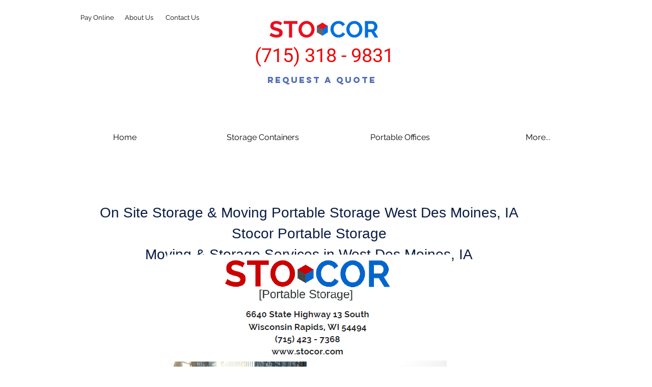

--- FILE ---
content_type: text/html; charset=UTF-8
request_url: https://www.stocor.com/west-des-moines-ia
body_size: 146922
content:
<!DOCTYPE html>
<html lang="en">
<head>
  
  <!-- SEO Tags -->
  <title>West Des Moines, IA Portable Storage Containers &amp; Rental Options</title>
  <meta name="description" content="We offer various size all steel portable shipping containers for moving and storage in the Iowa and Wisconsin states and surrounding areas."/>
  <link rel="canonical" href="https://www.stocor.com/west-des-moines-ia"/>
  <meta property="og:title" content="West Des Moines, IA Portable Storage Containers &amp; Rental Options"/>
  <meta property="og:description" content="We offer various size all steel portable shipping containers for moving and storage in the Iowa and Wisconsin states and surrounding areas."/>
  <meta property="og:image" content="https://static.wixstatic.com/media/4e1db1_bbbf2be424eb482c8b50a352f8430223%7Emv2.jpg/v1/fit/w_2500,h_1330,al_c/4e1db1_bbbf2be424eb482c8b50a352f8430223%7Emv2.jpg"/>
  <meta property="og:image:width" content="2500"/>
  <meta property="og:image:height" content="1330"/>
  <meta property="og:url" content="https://www.stocor.com/west-des-moines-ia"/>
  <meta property="og:site_name" content="Stocor Storage "/>
  <meta property="og:type" content="website"/>
  <meta name="fb_admins_meta_tag" content="stocor"/>
  <meta name="google-site-verification" content="8kl92nS2sLV90I8hkctA5Pas10UuSWr1iR0QnwyhNQQ"/>
  <meta name="keywords" content="20'containersforrent, movingandneedstorage, movingandstoragewisconsin, movingcontainersinwi, movingcontainerswi, movinginwi, rentalcontainers, shippingcontainers, shippingcontainersforrentwi, stocorportablestorage, storagecontainersforrentinwi"/>
  <meta property="fb:admins" content="stocor"/>
  <meta name="twitter:card" content="summary_large_image"/>
  <meta name="twitter:title" content="West Des Moines, IA Portable Storage Containers &amp; Rental Options"/>
  <meta name="twitter:description" content="We offer various size all steel portable shipping containers for moving and storage in the Iowa and Wisconsin states and surrounding areas."/>
  <meta name="twitter:image" content="https://static.wixstatic.com/media/4e1db1_bbbf2be424eb482c8b50a352f8430223%7Emv2.jpg/v1/fit/w_2500,h_1330,al_c/4e1db1_bbbf2be424eb482c8b50a352f8430223%7Emv2.jpg"/><meta content="storage containers portable storage containers shipping containers steel containers containers for rent containers for sale cargo containers office storage containers" name="keywords">

<meta name="msvalidate.01" content="EA78F86569C918914DC0E0ED01C42AC0" />

<meta name="geo.region" content="US-WI" />
<meta name="geo.placename" content="Wisconsin Rapids" />
<meta name="geo.position" content="44.333772;-89.814831" />
<meta name="ICBM" content="44.333772, -89.814831" />

  
  <meta charset='utf-8'>
  <meta name="viewport" content="width=device-width, initial-scale=1" id="wixDesktopViewport" />
  <meta http-equiv="X-UA-Compatible" content="IE=edge">
  <meta name="generator" content="Wix.com Website Builder"/>

  <link rel="icon" sizes="192x192" href="https://static.wixstatic.com/media/4e1db1_9fba47c73b0e41478f9047d1fb1a088b%7Emv2.jpg/v1/fill/w_192%2Ch_192%2Clg_1%2Cusm_0.66_1.00_0.01/4e1db1_9fba47c73b0e41478f9047d1fb1a088b%7Emv2.jpg" type="image/jpeg"/>
  <link rel="shortcut icon" href="https://static.wixstatic.com/media/4e1db1_9fba47c73b0e41478f9047d1fb1a088b%7Emv2.jpg/v1/fill/w_192%2Ch_192%2Clg_1%2Cusm_0.66_1.00_0.01/4e1db1_9fba47c73b0e41478f9047d1fb1a088b%7Emv2.jpg" type="image/jpeg"/>
  <link rel="apple-touch-icon" href="https://static.wixstatic.com/media/4e1db1_9fba47c73b0e41478f9047d1fb1a088b%7Emv2.jpg/v1/fill/w_180%2Ch_180%2Clg_1%2Cusm_0.66_1.00_0.01/4e1db1_9fba47c73b0e41478f9047d1fb1a088b%7Emv2.jpg" type="image/jpeg"/>

  <!-- Safari Pinned Tab Icon -->
  <!-- <link rel="mask-icon" href="https://static.wixstatic.com/media/4e1db1_9fba47c73b0e41478f9047d1fb1a088b%7Emv2.jpg/v1/fill/w_192%2Ch_192%2Clg_1%2Cusm_0.66_1.00_0.01/4e1db1_9fba47c73b0e41478f9047d1fb1a088b%7Emv2.jpg"> -->

  <!-- Original trials -->
  


  <!-- Segmenter Polyfill -->
  <script>
    if (!window.Intl || !window.Intl.Segmenter) {
      (function() {
        var script = document.createElement('script');
        script.src = 'https://static.parastorage.com/unpkg/@formatjs/intl-segmenter@11.7.10/polyfill.iife.js';
        document.head.appendChild(script);
      })();
    }
  </script>

  <!-- Legacy Polyfills -->
  <script nomodule="" src="https://static.parastorage.com/unpkg/core-js-bundle@3.2.1/minified.js"></script>
  <script nomodule="" src="https://static.parastorage.com/unpkg/focus-within-polyfill@5.0.9/dist/focus-within-polyfill.js"></script>

  <!-- Performance API Polyfills -->
  <script>
  (function () {
    var noop = function noop() {};
    if ("performance" in window === false) {
      window.performance = {};
    }
    window.performance.mark = performance.mark || noop;
    window.performance.measure = performance.measure || noop;
    if ("now" in window.performance === false) {
      var nowOffset = Date.now();
      if (performance.timing && performance.timing.navigationStart) {
        nowOffset = performance.timing.navigationStart;
      }
      window.performance.now = function now() {
        return Date.now() - nowOffset;
      };
    }
  })();
  </script>

  <!-- Globals Definitions -->
  <script>
    (function () {
      var now = Date.now()
      window.initialTimestamps = {
        initialTimestamp: now,
        initialRequestTimestamp: Math.round(performance.timeOrigin ? performance.timeOrigin : now - performance.now())
      }

      window.thunderboltTag = "QA_READY"
      window.thunderboltVersion = "1.16787.0"
    })();
  </script>

  <!-- Essential Viewer Model -->
  <script type="application/json" id="wix-essential-viewer-model">{"fleetConfig":{"fleetName":"thunderbolt-seo-renderer-gradual","type":"Rollout","code":1},"mode":{"qa":false,"enableTestApi":false,"debug":false,"ssrIndicator":false,"ssrOnly":false,"siteAssetsFallback":"enable","versionIndicator":false},"componentsLibrariesTopology":[{"artifactId":"editor-elements","namespace":"wixui","url":"https:\/\/static.parastorage.com\/services\/editor-elements\/1.14855.0"},{"artifactId":"editor-elements","namespace":"dsgnsys","url":"https:\/\/static.parastorage.com\/services\/editor-elements\/1.14855.0"}],"siteFeaturesConfigs":{"sessionManager":{"isRunningInDifferentSiteContext":false}},"language":{"userLanguage":"en"},"siteAssets":{"clientTopology":{"mediaRootUrl":"https:\/\/static.wixstatic.com","scriptsUrl":"static.parastorage.com","staticMediaUrl":"https:\/\/static.wixstatic.com\/media","moduleRepoUrl":"https:\/\/static.parastorage.com\/unpkg","fileRepoUrl":"https:\/\/static.parastorage.com\/services","viewerAppsUrl":"https:\/\/viewer-apps.parastorage.com","viewerAssetsUrl":"https:\/\/viewer-assets.parastorage.com","siteAssetsUrl":"https:\/\/siteassets.parastorage.com","pageJsonServerUrls":["https:\/\/pages.parastorage.com","https:\/\/staticorigin.wixstatic.com","https:\/\/www.stocor.com","https:\/\/fallback.wix.com\/wix-html-editor-pages-webapp\/page"],"pathOfTBModulesInFileRepoForFallback":"wix-thunderbolt\/dist\/"}},"siteFeatures":["accessibility","appMonitoring","assetsLoader","businessLogger","captcha","clickHandlerRegistrar","codeEmbed","commonConfig","componentsLoader","componentsRegistry","consentPolicy","cyclicTabbing","domSelectors","environmentWixCodeSdk","environment","locationWixCodeSdk","mpaNavigation","navigationManager","navigationPhases","ooi","pages","panorama","renderer","reporter","router","scrollRestoration","seoWixCodeSdk","seo","sessionManager","siteMembersWixCodeSdk","siteMembers","siteScrollBlocker","siteWixCodeSdk","speculationRules","ssrCache","stores","structureApi","thunderboltInitializer","tpaCommons","translations","usedPlatformApis","warmupData","windowMessageRegistrar","windowWixCodeSdk","wixCustomElementComponent","wixEmbedsApi","componentsReact","platform"],"site":{"externalBaseUrl":"https:\/\/www.stocor.com","isSEO":true},"media":{"staticMediaUrl":"https:\/\/static.wixstatic.com\/media","mediaRootUrl":"https:\/\/static.wixstatic.com\/","staticVideoUrl":"https:\/\/video.wixstatic.com\/"},"requestUrl":"https:\/\/www.stocor.com\/west-des-moines-ia","rollout":{"siteAssetsVersionsRollout":false,"isDACRollout":0,"isTBRollout":true},"commonConfig":{"brand":"wix","host":"VIEWER","bsi":"","consentPolicy":{},"consentPolicyHeader":{},"siteRevision":"476","renderingFlow":"NONE","language":"en","locale":"en"},"interactionSampleRatio":0.01,"dynamicModelUrl":"https:\/\/www.stocor.com\/_api\/v2\/dynamicmodel","accessTokensUrl":"https:\/\/www.stocor.com\/_api\/v1\/access-tokens","isExcludedFromSecurityExperiments":false,"experiments":{"specs.thunderbolt.hardenFetchAndXHR":true,"specs.thunderbolt.securityExperiments":true}}</script>
  <script>window.viewerModel = JSON.parse(document.getElementById('wix-essential-viewer-model').textContent)</script>

  <script>
    window.commonConfig = viewerModel.commonConfig
  </script>

  
  <!-- BEGIN handleAccessTokens bundle -->

  <script data-url="https://static.parastorage.com/services/wix-thunderbolt/dist/handleAccessTokens.inline.4f2f9a53.bundle.min.js">(()=>{"use strict";function e(e){let{context:o,property:r,value:n,enumerable:i=!0}=e,c=e.get,l=e.set;if(!r||void 0===n&&!c&&!l)return new Error("property and value are required");let a=o||globalThis,s=a?.[r],u={};if(void 0!==n)u.value=n;else{if(c){let e=t(c);e&&(u.get=e)}if(l){let e=t(l);e&&(u.set=e)}}let p={...u,enumerable:i||!1,configurable:!1};void 0!==n&&(p.writable=!1);try{Object.defineProperty(a,r,p)}catch(e){return e instanceof TypeError?s:e}return s}function t(e,t){return"function"==typeof e?e:!0===e?.async&&"function"==typeof e.func?t?async function(t){return e.func(t)}:async function(){return e.func()}:"function"==typeof e?.func?e.func:void 0}try{e({property:"strictDefine",value:e})}catch{}try{e({property:"defineStrictObject",value:r})}catch{}try{e({property:"defineStrictMethod",value:n})}catch{}var o=["toString","toLocaleString","valueOf","constructor","prototype"];function r(t){let{context:n,property:c,propertiesToExclude:l=[],skipPrototype:a=!1,hardenPrototypePropertiesToExclude:s=[]}=t;if(!c)return new Error("property is required");let u=(n||globalThis)[c],p={},f=i(n,c);u&&("object"==typeof u||"function"==typeof u)&&Reflect.ownKeys(u).forEach(t=>{if(!l.includes(t)&&!o.includes(t)){let o=i(u,t);if(o&&(o.writable||o.configurable)){let{value:r,get:n,set:i,enumerable:c=!1}=o,l={};void 0!==r?l.value=r:n?l.get=n:i&&(l.set=i);try{let o=e({context:u,property:t,...l,enumerable:c});p[t]=o}catch(e){if(!(e instanceof TypeError))throw e;try{p[t]=o.value||o.get||o.set}catch{}}}}});let d={originalObject:u,originalProperties:p};if(!a&&void 0!==u?.prototype){let e=r({context:u,property:"prototype",propertiesToExclude:s,skipPrototype:!0});e instanceof Error||(d.originalPrototype=e?.originalObject,d.originalPrototypeProperties=e?.originalProperties)}return e({context:n,property:c,value:u,enumerable:f?.enumerable}),d}function n(t,o){let r=(o||globalThis)[t],n=i(o||globalThis,t);return r&&n&&(n.writable||n.configurable)?(Object.freeze(r),e({context:globalThis,property:t,value:r})):r}function i(e,t){if(e&&t)try{return Reflect.getOwnPropertyDescriptor(e,t)}catch{return}}function c(e){if("string"!=typeof e)return e;try{return decodeURIComponent(e).toLowerCase().trim()}catch{return e.toLowerCase().trim()}}function l(e,t){let o="";if("string"==typeof e)o=e.split("=")[0]?.trim()||"";else{if(!e||"string"!=typeof e.name)return!1;o=e.name}return t.has(c(o)||"")}function a(e,t){let o;return o="string"==typeof e?e.split(";").map(e=>e.trim()).filter(e=>e.length>0):e||[],o.filter(e=>!l(e,t))}var s=null;function u(){return null===s&&(s=typeof Document>"u"?void 0:Object.getOwnPropertyDescriptor(Document.prototype,"cookie")),s}function p(t,o){if(!globalThis?.cookieStore)return;let r=globalThis.cookieStore.get.bind(globalThis.cookieStore),n=globalThis.cookieStore.getAll.bind(globalThis.cookieStore),i=globalThis.cookieStore.set.bind(globalThis.cookieStore),c=globalThis.cookieStore.delete.bind(globalThis.cookieStore);return e({context:globalThis.CookieStore.prototype,property:"get",value:async function(e){return l(("string"==typeof e?e:e.name)||"",t)?null:r.call(this,e)},enumerable:!0}),e({context:globalThis.CookieStore.prototype,property:"getAll",value:async function(){return a(await n.apply(this,Array.from(arguments)),t)},enumerable:!0}),e({context:globalThis.CookieStore.prototype,property:"set",value:async function(){let e=Array.from(arguments);if(!l(1===e.length?e[0].name:e[0],t))return i.apply(this,e);o&&console.warn(o)},enumerable:!0}),e({context:globalThis.CookieStore.prototype,property:"delete",value:async function(){let e=Array.from(arguments);if(!l(1===e.length?e[0].name:e[0],t))return c.apply(this,e)},enumerable:!0}),e({context:globalThis.cookieStore,property:"prototype",value:globalThis.CookieStore.prototype,enumerable:!1}),e({context:globalThis,property:"cookieStore",value:globalThis.cookieStore,enumerable:!0}),{get:r,getAll:n,set:i,delete:c}}var f=["TextEncoder","TextDecoder","XMLHttpRequestEventTarget","EventTarget","URL","JSON","Reflect","Object","Array","Map","Set","WeakMap","WeakSet","Promise","Symbol","Error"],d=["addEventListener","removeEventListener","dispatchEvent","encodeURI","encodeURIComponent","decodeURI","decodeURIComponent"];const y=(e,t)=>{try{const o=t?t.get.call(document):document.cookie;return o.split(";").map(e=>e.trim()).filter(t=>t?.startsWith(e))[0]?.split("=")[1]}catch(e){return""}},g=(e="",t="",o="/")=>`${e}=; ${t?`domain=${t};`:""} max-age=0; path=${o}; expires=Thu, 01 Jan 1970 00:00:01 GMT`;function m(){(function(){if("undefined"!=typeof window){const e=performance.getEntriesByType("navigation")[0];return"back_forward"===(e?.type||"")}return!1})()&&function(){const{counter:e}=function(){const e=b("getItem");if(e){const[t,o]=e.split("-"),r=o?parseInt(o,10):0;if(r>=3){const e=t?Number(t):0;if(Date.now()-e>6e4)return{counter:0}}return{counter:r}}return{counter:0}}();e<3?(!function(e=1){b("setItem",`${Date.now()}-${e}`)}(e+1),window.location.reload()):console.error("ATS: Max reload attempts reached")}()}function b(e,t){try{return sessionStorage[e]("reload",t||"")}catch(e){console.error("ATS: Error calling sessionStorage:",e)}}const h="client-session-bind",v="sec-fetch-unsupported",{experiments:w}=window.viewerModel,T=[h,"client-binding",v,"svSession","smSession","server-session-bind","wixSession2","wixSession3"].map(e=>e.toLowerCase()),{cookie:S}=function(t,o){let r=new Set(t);return e({context:document,property:"cookie",set:{func:e=>function(e,t,o,r){let n=u(),i=c(t.split(";")[0]||"")||"";[...o].every(e=>!i.startsWith(e.toLowerCase()))&&n?.set?n.set.call(e,t):r&&console.warn(r)}(document,e,r,o)},get:{func:()=>function(e,t){let o=u();if(!o?.get)throw new Error("Cookie descriptor or getter not available");return a(o.get.call(e),t).join("; ")}(document,r)},enumerable:!0}),{cookieStore:p(r,o),cookie:u()}}(T),k="tbReady",x="security_overrideGlobals",{experiments:E,siteFeaturesConfigs:C,accessTokensUrl:P}=window.viewerModel,R=P,M={},O=(()=>{const e=y(h,S);if(w["specs.thunderbolt.browserCacheReload"]){y(v,S)||e?b("removeItem"):m()}return(()=>{const e=g(h),t=g(h,location.hostname);S.set.call(document,e),S.set.call(document,t)})(),e})();O&&(M["client-binding"]=O);const D=fetch;addEventListener(k,function e(t){const{logger:o}=t.detail;try{window.tb.init({fetch:D,fetchHeaders:M})}catch(e){const t=new Error("TB003");o.meter(`${x}_${t.message}`,{paramsOverrides:{errorType:x,eventString:t.message}}),window?.viewerModel?.mode.debug&&console.error(e)}finally{removeEventListener(k,e)}}),E["specs.thunderbolt.hardenFetchAndXHR"]||(window.fetchDynamicModel=()=>C.sessionManager.isRunningInDifferentSiteContext?Promise.resolve({}):fetch(R,{credentials:"same-origin",headers:M}).then(function(e){if(!e.ok)throw new Error(`[${e.status}]${e.statusText}`);return e.json()}),window.dynamicModelPromise=window.fetchDynamicModel())})();
//# sourceMappingURL=https://static.parastorage.com/services/wix-thunderbolt/dist/handleAccessTokens.inline.4f2f9a53.bundle.min.js.map</script>

<!-- END handleAccessTokens bundle -->

<!-- BEGIN overrideGlobals bundle -->

<script data-url="https://static.parastorage.com/services/wix-thunderbolt/dist/overrideGlobals.inline.ec13bfcf.bundle.min.js">(()=>{"use strict";function e(e){let{context:r,property:o,value:n,enumerable:i=!0}=e,c=e.get,a=e.set;if(!o||void 0===n&&!c&&!a)return new Error("property and value are required");let l=r||globalThis,u=l?.[o],s={};if(void 0!==n)s.value=n;else{if(c){let e=t(c);e&&(s.get=e)}if(a){let e=t(a);e&&(s.set=e)}}let p={...s,enumerable:i||!1,configurable:!1};void 0!==n&&(p.writable=!1);try{Object.defineProperty(l,o,p)}catch(e){return e instanceof TypeError?u:e}return u}function t(e,t){return"function"==typeof e?e:!0===e?.async&&"function"==typeof e.func?t?async function(t){return e.func(t)}:async function(){return e.func()}:"function"==typeof e?.func?e.func:void 0}try{e({property:"strictDefine",value:e})}catch{}try{e({property:"defineStrictObject",value:o})}catch{}try{e({property:"defineStrictMethod",value:n})}catch{}var r=["toString","toLocaleString","valueOf","constructor","prototype"];function o(t){let{context:n,property:c,propertiesToExclude:a=[],skipPrototype:l=!1,hardenPrototypePropertiesToExclude:u=[]}=t;if(!c)return new Error("property is required");let s=(n||globalThis)[c],p={},f=i(n,c);s&&("object"==typeof s||"function"==typeof s)&&Reflect.ownKeys(s).forEach(t=>{if(!a.includes(t)&&!r.includes(t)){let r=i(s,t);if(r&&(r.writable||r.configurable)){let{value:o,get:n,set:i,enumerable:c=!1}=r,a={};void 0!==o?a.value=o:n?a.get=n:i&&(a.set=i);try{let r=e({context:s,property:t,...a,enumerable:c});p[t]=r}catch(e){if(!(e instanceof TypeError))throw e;try{p[t]=r.value||r.get||r.set}catch{}}}}});let d={originalObject:s,originalProperties:p};if(!l&&void 0!==s?.prototype){let e=o({context:s,property:"prototype",propertiesToExclude:u,skipPrototype:!0});e instanceof Error||(d.originalPrototype=e?.originalObject,d.originalPrototypeProperties=e?.originalProperties)}return e({context:n,property:c,value:s,enumerable:f?.enumerable}),d}function n(t,r){let o=(r||globalThis)[t],n=i(r||globalThis,t);return o&&n&&(n.writable||n.configurable)?(Object.freeze(o),e({context:globalThis,property:t,value:o})):o}function i(e,t){if(e&&t)try{return Reflect.getOwnPropertyDescriptor(e,t)}catch{return}}function c(e){if("string"!=typeof e)return e;try{return decodeURIComponent(e).toLowerCase().trim()}catch{return e.toLowerCase().trim()}}function a(e,t){return e instanceof Headers?e.forEach((r,o)=>{l(o,t)||e.delete(o)}):Object.keys(e).forEach(r=>{l(r,t)||delete e[r]}),e}function l(e,t){return!t.has(c(e)||"")}function u(e,t){let r=!0,o=function(e){let t,r;if(globalThis.Request&&e instanceof Request)t=e.url;else{if("function"!=typeof e?.toString)throw new Error("Unsupported type for url");t=e.toString()}try{return new URL(t).pathname}catch{return r=t.replace(/#.+/gi,"").split("?").shift(),r.startsWith("/")?r:`/${r}`}}(e),n=c(o);return n&&t.some(e=>n.includes(e))&&(r=!1),r}function s(t,r,o){let n=fetch,i=XMLHttpRequest,c=new Set(r);function s(){let e=new i,r=e.open,n=e.setRequestHeader;return e.open=function(){let n=Array.from(arguments),i=n[1];if(n.length<2||u(i,t))return r.apply(e,n);throw new Error(o||`Request not allowed for path ${i}`)},e.setRequestHeader=function(t,r){l(decodeURIComponent(t),c)&&n.call(e,t,r)},e}return e({property:"fetch",value:function(){let e=function(e,t){return globalThis.Request&&e[0]instanceof Request&&e[0]?.headers?a(e[0].headers,t):e[1]?.headers&&a(e[1].headers,t),e}(arguments,c);return u(arguments[0],t)?n.apply(globalThis,Array.from(e)):new Promise((e,t)=>{t(new Error(o||`Request not allowed for path ${arguments[0]}`))})},enumerable:!0}),e({property:"XMLHttpRequest",value:s,enumerable:!0}),Object.keys(i).forEach(e=>{s[e]=i[e]}),{fetch:n,XMLHttpRequest:i}}var p=["TextEncoder","TextDecoder","XMLHttpRequestEventTarget","EventTarget","URL","JSON","Reflect","Object","Array","Map","Set","WeakMap","WeakSet","Promise","Symbol","Error"],f=["addEventListener","removeEventListener","dispatchEvent","encodeURI","encodeURIComponent","decodeURI","decodeURIComponent"];const d=function(){let t=globalThis.open,r=document.open;function o(e,r,o){let n="string"!=typeof e,i=t.call(window,e,r,o);return n||e&&function(e){return e.startsWith("//")&&/(?:[a-z0-9](?:[a-z0-9-]{0,61}[a-z0-9])?\.)+[a-z0-9][a-z0-9-]{0,61}[a-z0-9]/g.test(`${location.protocol}:${e}`)&&(e=`${location.protocol}${e}`),!e.startsWith("http")||new URL(e).hostname===location.hostname}(e)?{}:i}return e({property:"open",value:o,context:globalThis,enumerable:!0}),e({property:"open",value:function(e,t,n){return e?o(e,t,n):r.call(document,e||"",t||"",n||"")},context:document,enumerable:!0}),{open:t,documentOpen:r}},y=function(){let t=document.createElement,r=Element.prototype.setAttribute,o=Element.prototype.setAttributeNS;return e({property:"createElement",context:document,value:function(n,i){let a=t.call(document,n,i);if("iframe"===c(n)){e({property:"srcdoc",context:a,get:()=>"",set:()=>{console.warn("`srcdoc` is not allowed in iframe elements.")}});let t=function(e,t){"srcdoc"!==e.toLowerCase()?r.call(a,e,t):console.warn("`srcdoc` attribute is not allowed to be set.")},n=function(e,t,r){"srcdoc"!==t.toLowerCase()?o.call(a,e,t,r):console.warn("`srcdoc` attribute is not allowed to be set.")};a.setAttribute=t,a.setAttributeNS=n}return a},enumerable:!0}),{createElement:t,setAttribute:r,setAttributeNS:o}},m=["client-binding"],b=["/_api/v1/access-tokens","/_api/v2/dynamicmodel","/_api/one-app-session-web/v3/businesses"],h=function(){let t=setTimeout,r=setInterval;return o("setTimeout",0,globalThis),o("setInterval",0,globalThis),{setTimeout:t,setInterval:r};function o(t,r,o){let n=o||globalThis,i=n[t];if(!i||"function"!=typeof i)throw new Error(`Function ${t} not found or is not a function`);e({property:t,value:function(){let e=Array.from(arguments);if("string"!=typeof e[r])return i.apply(n,e);console.warn(`Calling ${t} with a String Argument at index ${r} is not allowed`)},context:o,enumerable:!0})}},v=function(){if(navigator&&"serviceWorker"in navigator){let t=navigator.serviceWorker.register;return e({context:navigator.serviceWorker,property:"register",value:function(){console.log("Service worker registration is not allowed")},enumerable:!0}),{register:t}}return{}};performance.mark("overrideGlobals started");const{isExcludedFromSecurityExperiments:g,experiments:w}=window.viewerModel,E=!g&&w["specs.thunderbolt.securityExperiments"];try{d(),E&&y(),w["specs.thunderbolt.hardenFetchAndXHR"]&&E&&s(b,m),v(),(e=>{let t=[],r=[];r=r.concat(["TextEncoder","TextDecoder"]),e&&(r=r.concat(["XMLHttpRequestEventTarget","EventTarget"])),r=r.concat(["URL","JSON"]),e&&(t=t.concat(["addEventListener","removeEventListener"])),t=t.concat(["encodeURI","encodeURIComponent","decodeURI","decodeURIComponent"]),r=r.concat(["String","Number"]),e&&r.push("Object"),r=r.concat(["Reflect"]),t.forEach(e=>{n(e),["addEventListener","removeEventListener"].includes(e)&&n(e,document)}),r.forEach(e=>{o({property:e})})})(E),E&&h()}catch(e){window?.viewerModel?.mode.debug&&console.error(e);const t=new Error("TB006");window.fedops?.reportError(t,"security_overrideGlobals"),window.Sentry?window.Sentry.captureException(t):globalThis.defineStrictProperty("sentryBuffer",[t],window,!1)}performance.mark("overrideGlobals ended")})();
//# sourceMappingURL=https://static.parastorage.com/services/wix-thunderbolt/dist/overrideGlobals.inline.ec13bfcf.bundle.min.js.map</script>

<!-- END overrideGlobals bundle -->


  
  <script>
    window.commonConfig = viewerModel.commonConfig

	
  </script>

  <!-- Initial CSS -->
  <style data-url="https://static.parastorage.com/services/wix-thunderbolt/dist/main.347af09f.min.css">@keyframes slide-horizontal-new{0%{transform:translateX(100%)}}@keyframes slide-horizontal-old{80%{opacity:1}to{opacity:0;transform:translateX(-100%)}}@keyframes slide-vertical-new{0%{transform:translateY(-100%)}}@keyframes slide-vertical-old{80%{opacity:1}to{opacity:0;transform:translateY(100%)}}@keyframes out-in-new{0%{opacity:0}}@keyframes out-in-old{to{opacity:0}}:root:active-view-transition{view-transition-name:none}::view-transition{pointer-events:none}:root:active-view-transition::view-transition-new(page-group),:root:active-view-transition::view-transition-old(page-group){animation-duration:.6s;cursor:wait;pointer-events:all}:root:active-view-transition-type(SlideHorizontal)::view-transition-old(page-group){animation:slide-horizontal-old .6s cubic-bezier(.83,0,.17,1) forwards;mix-blend-mode:normal}:root:active-view-transition-type(SlideHorizontal)::view-transition-new(page-group){animation:slide-horizontal-new .6s cubic-bezier(.83,0,.17,1) backwards;mix-blend-mode:normal}:root:active-view-transition-type(SlideVertical)::view-transition-old(page-group){animation:slide-vertical-old .6s cubic-bezier(.83,0,.17,1) forwards;mix-blend-mode:normal}:root:active-view-transition-type(SlideVertical)::view-transition-new(page-group){animation:slide-vertical-new .6s cubic-bezier(.83,0,.17,1) backwards;mix-blend-mode:normal}:root:active-view-transition-type(OutIn)::view-transition-old(page-group){animation:out-in-old .35s cubic-bezier(.22,1,.36,1) forwards}:root:active-view-transition-type(OutIn)::view-transition-new(page-group){animation:out-in-new .35s cubic-bezier(.64,0,.78,0) .35s backwards}@media(prefers-reduced-motion:reduce){::view-transition-group(*),::view-transition-new(*),::view-transition-old(*){animation:none!important}}body,html{background:transparent;border:0;margin:0;outline:0;padding:0;vertical-align:baseline}body{--scrollbar-width:0px;font-family:Arial,Helvetica,sans-serif;font-size:10px}body,html{height:100%}body{overflow-x:auto;overflow-y:scroll}body:not(.responsive) #site-root{min-width:var(--site-width);width:100%}body:not([data-js-loaded]) [data-hide-prejs]{visibility:hidden}interact-element{display:contents}#SITE_CONTAINER{position:relative}:root{--one-unit:1vw;--section-max-width:9999px;--spx-stopper-max:9999px;--spx-stopper-min:0px;--browser-zoom:1}@supports(-webkit-appearance:none) and (stroke-color:transparent){:root{--safari-sticky-fix:opacity;--experimental-safari-sticky-fix:translateZ(0)}}@supports(container-type:inline-size){:root{--one-unit:1cqw}}[id^=oldHoverBox-]{mix-blend-mode:plus-lighter;transition:opacity .5s ease,visibility .5s ease}[data-mesh-id$=inlineContent-gridContainer]:has(>[id^=oldHoverBox-]){isolation:isolate}</style>
<style data-url="https://static.parastorage.com/services/wix-thunderbolt/dist/main.renderer.9cb0985f.min.css">a,abbr,acronym,address,applet,b,big,blockquote,button,caption,center,cite,code,dd,del,dfn,div,dl,dt,em,fieldset,font,footer,form,h1,h2,h3,h4,h5,h6,header,i,iframe,img,ins,kbd,label,legend,li,nav,object,ol,p,pre,q,s,samp,section,small,span,strike,strong,sub,sup,table,tbody,td,tfoot,th,thead,title,tr,tt,u,ul,var{background:transparent;border:0;margin:0;outline:0;padding:0;vertical-align:baseline}input,select,textarea{box-sizing:border-box;font-family:Helvetica,Arial,sans-serif}ol,ul{list-style:none}blockquote,q{quotes:none}ins{text-decoration:none}del{text-decoration:line-through}table{border-collapse:collapse;border-spacing:0}a{cursor:pointer;text-decoration:none}.testStyles{overflow-y:hidden}.reset-button{-webkit-appearance:none;background:none;border:0;color:inherit;font:inherit;line-height:normal;outline:0;overflow:visible;padding:0;-webkit-user-select:none;-moz-user-select:none;-ms-user-select:none}:focus{outline:none}body.device-mobile-optimized:not(.disable-site-overflow){overflow-x:hidden;overflow-y:scroll}body.device-mobile-optimized:not(.responsive) #SITE_CONTAINER{margin-left:auto;margin-right:auto;overflow-x:visible;position:relative;width:320px}body.device-mobile-optimized:not(.responsive):not(.blockSiteScrolling) #SITE_CONTAINER{margin-top:0}body.device-mobile-optimized>*{max-width:100%!important}body.device-mobile-optimized #site-root{overflow-x:hidden;overflow-y:hidden}@supports(overflow:clip){body.device-mobile-optimized #site-root{overflow-x:clip;overflow-y:clip}}body.device-mobile-non-optimized #SITE_CONTAINER #site-root{overflow-x:clip;overflow-y:clip}body.device-mobile-non-optimized.fullScreenMode{background-color:#5f6360}body.device-mobile-non-optimized.fullScreenMode #MOBILE_ACTIONS_MENU,body.device-mobile-non-optimized.fullScreenMode #SITE_BACKGROUND,body.device-mobile-non-optimized.fullScreenMode #site-root,body.fullScreenMode #WIX_ADS{visibility:hidden}body.fullScreenMode{overflow-x:hidden!important;overflow-y:hidden!important}body.fullScreenMode.device-mobile-optimized #TINY_MENU{opacity:0;pointer-events:none}body.fullScreenMode-scrollable.device-mobile-optimized{overflow-x:hidden!important;overflow-y:auto!important}body.fullScreenMode-scrollable.device-mobile-optimized #masterPage,body.fullScreenMode-scrollable.device-mobile-optimized #site-root{overflow-x:hidden!important;overflow-y:hidden!important}body.fullScreenMode-scrollable.device-mobile-optimized #SITE_BACKGROUND,body.fullScreenMode-scrollable.device-mobile-optimized #masterPage{height:auto!important}body.fullScreenMode-scrollable.device-mobile-optimized #masterPage.mesh-layout{height:0!important}body.blockSiteScrolling,body.siteScrollingBlocked{position:fixed;width:100%}body.blockSiteScrolling #SITE_CONTAINER{margin-top:calc(var(--blocked-site-scroll-margin-top)*-1)}#site-root{margin:0 auto;min-height:100%;position:relative;top:var(--wix-ads-height)}#site-root img:not([src]){visibility:hidden}#site-root svg img:not([src]){visibility:visible}.auto-generated-link{color:inherit}#SCROLL_TO_BOTTOM,#SCROLL_TO_TOP{height:0}.has-click-trigger{cursor:pointer}.fullScreenOverlay{bottom:0;display:flex;justify-content:center;left:0;overflow-y:hidden;position:fixed;right:0;top:-60px;z-index:1005}.fullScreenOverlay>.fullScreenOverlayContent{bottom:0;left:0;margin:0 auto;overflow:hidden;position:absolute;right:0;top:60px;transform:translateZ(0)}[data-mesh-id$=centeredContent],[data-mesh-id$=form],[data-mesh-id$=inlineContent]{pointer-events:none;position:relative}[data-mesh-id$=-gridWrapper],[data-mesh-id$=-rotated-wrapper]{pointer-events:none}[data-mesh-id$=-gridContainer]>*,[data-mesh-id$=-rotated-wrapper]>*,[data-mesh-id$=inlineContent]>:not([data-mesh-id$=-gridContainer]){pointer-events:auto}.device-mobile-optimized #masterPage.mesh-layout #SOSP_CONTAINER_CUSTOM_ID{grid-area:2/1/3/2;-ms-grid-row:2;position:relative}#masterPage.mesh-layout{-ms-grid-rows:max-content max-content min-content max-content;-ms-grid-columns:100%;align-items:start;display:-ms-grid;display:grid;grid-template-columns:100%;grid-template-rows:max-content max-content min-content max-content;justify-content:stretch}#masterPage.mesh-layout #PAGES_CONTAINER,#masterPage.mesh-layout #SITE_FOOTER-placeholder,#masterPage.mesh-layout #SITE_FOOTER_WRAPPER,#masterPage.mesh-layout #SITE_HEADER-placeholder,#masterPage.mesh-layout #SITE_HEADER_WRAPPER,#masterPage.mesh-layout #SOSP_CONTAINER_CUSTOM_ID[data-state~=mobileView],#masterPage.mesh-layout #soapAfterPagesContainer,#masterPage.mesh-layout #soapBeforePagesContainer{-ms-grid-row-align:start;-ms-grid-column-align:start;-ms-grid-column:1}#masterPage.mesh-layout #SITE_HEADER-placeholder,#masterPage.mesh-layout #SITE_HEADER_WRAPPER{grid-area:1/1/2/2;-ms-grid-row:1}#masterPage.mesh-layout #PAGES_CONTAINER,#masterPage.mesh-layout #soapAfterPagesContainer,#masterPage.mesh-layout #soapBeforePagesContainer{grid-area:3/1/4/2;-ms-grid-row:3}#masterPage.mesh-layout #soapAfterPagesContainer,#masterPage.mesh-layout #soapBeforePagesContainer{width:100%}#masterPage.mesh-layout #PAGES_CONTAINER{align-self:stretch}#masterPage.mesh-layout main#PAGES_CONTAINER{display:block}#masterPage.mesh-layout #SITE_FOOTER-placeholder,#masterPage.mesh-layout #SITE_FOOTER_WRAPPER{grid-area:4/1/5/2;-ms-grid-row:4}#masterPage.mesh-layout #SITE_PAGES,#masterPage.mesh-layout [data-mesh-id=PAGES_CONTAINERcenteredContent],#masterPage.mesh-layout [data-mesh-id=PAGES_CONTAINERinlineContent]{height:100%}#masterPage.mesh-layout.desktop>*{width:100%}#masterPage.mesh-layout #PAGES_CONTAINER,#masterPage.mesh-layout #SITE_FOOTER,#masterPage.mesh-layout #SITE_FOOTER_WRAPPER,#masterPage.mesh-layout #SITE_HEADER,#masterPage.mesh-layout #SITE_HEADER_WRAPPER,#masterPage.mesh-layout #SITE_PAGES,#masterPage.mesh-layout #masterPageinlineContent{position:relative}#masterPage.mesh-layout #SITE_HEADER{grid-area:1/1/2/2}#masterPage.mesh-layout #SITE_FOOTER{grid-area:4/1/5/2}#masterPage.mesh-layout.overflow-x-clip #SITE_FOOTER,#masterPage.mesh-layout.overflow-x-clip #SITE_HEADER{overflow-x:clip}[data-z-counter]{z-index:0}[data-z-counter="0"]{z-index:auto}.wixSiteProperties{-webkit-font-smoothing:antialiased;-moz-osx-font-smoothing:grayscale}:root{--wst-button-color-fill-primary:rgb(var(--color_48));--wst-button-color-border-primary:rgb(var(--color_49));--wst-button-color-text-primary:rgb(var(--color_50));--wst-button-color-fill-primary-hover:rgb(var(--color_51));--wst-button-color-border-primary-hover:rgb(var(--color_52));--wst-button-color-text-primary-hover:rgb(var(--color_53));--wst-button-color-fill-primary-disabled:rgb(var(--color_54));--wst-button-color-border-primary-disabled:rgb(var(--color_55));--wst-button-color-text-primary-disabled:rgb(var(--color_56));--wst-button-color-fill-secondary:rgb(var(--color_57));--wst-button-color-border-secondary:rgb(var(--color_58));--wst-button-color-text-secondary:rgb(var(--color_59));--wst-button-color-fill-secondary-hover:rgb(var(--color_60));--wst-button-color-border-secondary-hover:rgb(var(--color_61));--wst-button-color-text-secondary-hover:rgb(var(--color_62));--wst-button-color-fill-secondary-disabled:rgb(var(--color_63));--wst-button-color-border-secondary-disabled:rgb(var(--color_64));--wst-button-color-text-secondary-disabled:rgb(var(--color_65));--wst-color-fill-base-1:rgb(var(--color_36));--wst-color-fill-base-2:rgb(var(--color_37));--wst-color-fill-base-shade-1:rgb(var(--color_38));--wst-color-fill-base-shade-2:rgb(var(--color_39));--wst-color-fill-base-shade-3:rgb(var(--color_40));--wst-color-fill-accent-1:rgb(var(--color_41));--wst-color-fill-accent-2:rgb(var(--color_42));--wst-color-fill-accent-3:rgb(var(--color_43));--wst-color-fill-accent-4:rgb(var(--color_44));--wst-color-fill-background-primary:rgb(var(--color_11));--wst-color-fill-background-secondary:rgb(var(--color_12));--wst-color-text-primary:rgb(var(--color_15));--wst-color-text-secondary:rgb(var(--color_14));--wst-color-action:rgb(var(--color_18));--wst-color-disabled:rgb(var(--color_39));--wst-color-title:rgb(var(--color_45));--wst-color-subtitle:rgb(var(--color_46));--wst-color-line:rgb(var(--color_47));--wst-font-style-h2:var(--font_2);--wst-font-style-h3:var(--font_3);--wst-font-style-h4:var(--font_4);--wst-font-style-h5:var(--font_5);--wst-font-style-h6:var(--font_6);--wst-font-style-body-large:var(--font_7);--wst-font-style-body-medium:var(--font_8);--wst-font-style-body-small:var(--font_9);--wst-font-style-body-x-small:var(--font_10);--wst-color-custom-1:rgb(var(--color_13));--wst-color-custom-2:rgb(var(--color_16));--wst-color-custom-3:rgb(var(--color_17));--wst-color-custom-4:rgb(var(--color_19));--wst-color-custom-5:rgb(var(--color_20));--wst-color-custom-6:rgb(var(--color_21));--wst-color-custom-7:rgb(var(--color_22));--wst-color-custom-8:rgb(var(--color_23));--wst-color-custom-9:rgb(var(--color_24));--wst-color-custom-10:rgb(var(--color_25));--wst-color-custom-11:rgb(var(--color_26));--wst-color-custom-12:rgb(var(--color_27));--wst-color-custom-13:rgb(var(--color_28));--wst-color-custom-14:rgb(var(--color_29));--wst-color-custom-15:rgb(var(--color_30));--wst-color-custom-16:rgb(var(--color_31));--wst-color-custom-17:rgb(var(--color_32));--wst-color-custom-18:rgb(var(--color_33));--wst-color-custom-19:rgb(var(--color_34));--wst-color-custom-20:rgb(var(--color_35))}.wix-presets-wrapper{display:contents}</style>

  <meta name="format-detection" content="telephone=no">
  <meta name="skype_toolbar" content="skype_toolbar_parser_compatible">
  
  

  

  
      <!--pageHtmlEmbeds.head start-->
      <script type="wix/htmlEmbeds" id="pageHtmlEmbeds.head start"></script>
    
      <script>

(function () {
  const METASITE_APP_DEF_ID = '22bef345-3c5b-4c18-b782-74d4085112ff';

  const getXSRFTokenFromCookie = () => {
    const match = new RegExp('XSRF-TOKEN=(.+?);').exec(document.cookie);
    return match ? match[1] : '';
  };

  const eventNames = {
    Purchase: 'Purchase',
    Lead: 'Lead',
  };

  const eventNameToConversionActionCategory = {
    [eventNames.Purchase]: 'PURCHASE',
    [eventNames.Lead]: 'SUBMIT_LEAD_FORM',
  };

  const channelParams = {
    price: 'price',
    id: 'id',
    currency: 'currency',
    name: 'name',
    category: 'category',
    brand: 'brand',
    variant: 'variant',
    list: 'list_name',
    quantity: 'quantity',
    step: 'checkout_step',
    option: 'checkout_option',
    position: 'list_position',
    coupon: 'coupon',
    affiliation: 'affiliation',
    revenue: 'value',
    tax: 'tax',
    sku: 'sku',
    shipping: 'shipping',
  };

  const mapContents = ({ contents = [] }) =>
    contents.map(({ currency, ...product }) =>
      paramsMapper(product, channelParams),
    );

  const paramsMapper = (params, mapper) => {
    const mappedParams = Object.keys(params);
    if (mappedParams.length === 0) {
      return params;
    }
    return mappedParams.reduce((mappedObject, currentKey) => {
      const newKey = mapper[currentKey];
      if (newKey && (params[currentKey] || params[currentKey] === 0)) {
        mappedObject[newKey] = params[currentKey];
      }
      return mappedObject;
    }, {});
  };

  const loadGtag = () => {
    const gtagInitScript = document.createElement('script');
    gtagInitScript.type = 'text/javascript';
    gtagInitScript.innerHTML = `
      window.dataLayer = window.dataLayer || [];
      function gtag(){dataLayer.push(arguments);}
      gtag('js', new Date())
    `;
    document.head.appendChild(gtagInitScript);

    const gtagScript = document.createElement('script');
    gtagScript.type = 'text/javascript';
    gtagScript.setAttribute('async', 'true');
    gtagScript.setAttribute('src', 'https://www.googletagmanager.com/gtag/js');
    document.head.appendChild(gtagScript);
  };

  const handleGoogleConsent = () => {
    window.dataLayer = window.dataLayer || [];

    if (window.consentPolicyManager && window.consentPolicyManager.initRan) {
      const { policy, defaultPolicy } =
        window.consentPolicyManager.getCurrentConsentPolicy();
      setConsent('default', evaluateConsentPolicy(policy, defaultPolicy));
    } else {
      setConsent('default', {
        advertising: false,
        analytics: false,
        functional: false,
        waitForUpdate: 500,
      });
    }

    window.document.addEventListener('consentPolicyInitialized', ({ detail }) => {
      setConsent(
        'update',
        evaluateConsentPolicy(detail.policy, detail.defaultPolicy),
      );
    });

    window.document.addEventListener('consentPolicyChanged', ({ detail }) => {
      setConsent('update', detail.policy);
    });

    function evaluateConsentPolicy(policy, defaultPolicy) {
      const { gdprEnforcedGeo } = window.wixTagManager.getConfig();
      return defaultPolicy && gdprEnforcedGeo
        ? { ...policy, advertising: false, analytics: false }
        : policy;
    }

    function setConsent(
      action,
      { advertising, analytics, functional, waitForUpdate },
    ) {
      (function () {
        window.dataLayer.push(arguments);
      })('consent', action, {
        ad_storage: advertising ? 'granted' : 'denied',
        ad_user_data: advertising ? 'granted' : 'denied',
        ad_personalization: advertising ? 'granted' : 'denied',
        analytics_storage: analytics ? 'granted' : 'denied',
        functionality_storage: functional ? 'granted' : 'denied',
        personalization_storage: 'granted',
        security_storage: 'granted',
        ...(waitForUpdate ? { wait_for_update: waitForUpdate } : {}),
      });
    }
  };

  let conversionActions;
  const loadConversionActions = () => {
    const XSRFToken = getXSRFTokenFromCookie();

    const headers = {
      'Content-Type': 'application/json',
      'X-XSRF-TOKEN': XSRFToken,
    };

    const getAppToken = window.wixEmbedsAPI?.getAppToken;

    if (getAppToken) {
      headers.authorization = getAppToken(METASITE_APP_DEF_ID);
    }

    const metaSiteId = window.wixEmbedsAPI?.getMetaSiteId();

    return fetch(
      `${window.location.origin}/_serverless/pa-google/v1/accounts/current-site/conversion-actions?metaSiteId=${metaSiteId}`,
      {
        method: 'GET',
        headers,
      },
    )
      .then((response) => response.json())
      .then((data) => {
        conversionActions = data.conversionActions;
        gtag('config', conversionActions[0].conversionId);
      });
  };

  const reportEvent = (eventName, eventParams) => {
    const category = eventNameToConversionActionCategory[eventName];
    const conversionAction = conversionActions.find(
      (currentConversionAction) =>
        currentConversionAction.category.category === category,
    );

    if (conversionAction) {
      let conversionData = {
        send_to: `${conversionAction.conversionId}/${conversionAction.conversionLabel}`,
      };

      switch (category) {
        case 'PURCHASE': {
          const { revenue, id, currency, coupon, ...params } = eventParams;
          conversionData = {
            ...conversionData,
            ...paramsMapper({ revenue, id, currency, coupon }, channelParams),
            transactionId: eventParams.id,
            items: mapContents(params),
          };
          break;
        }
        default:
          break;
      }

      gtag('event', 'conversion', conversionData);
    }
  };

  let isBootstrapped = false;
  const bootstrap = () => {
    handleGoogleConsent();
    loadGtag();
    return loadConversionActions().then(() => {
      isBootstrapped = true;
    });
  };

  const bootstrapPromise = bootstrap();

  const registerListener = () => {
    window.wixDevelopersAnalytics.register(
      'd6708a0e-5b2a-458e-8cfe-bdca240aa2ce',
      (eventName, eventParams) => {
        if (isBootstrapped) {
          reportEvent(eventName, eventParams);
        } else {
          bootstrapPromise.then(() => {
            reportEvent(eventName, eventParams);
          });
        }
      },
    );
  };

  window.wixDevelopersAnalytics
    ? registerListener()
    : window.addEventListener('wixDevelopersAnalyticsReady', registerListener);
})();

</script>
    
      <script>
function registerListener() {
  window.wixDevelopersAnalytics.register(
    'cf06bdf3-5bab-4f20-b165-97fb723dac6a',
    (eventName, eventParams, options) => {
      const a = 1
      const XSRFToken = getXSRFTokenFromCookie()
      fetch(
        `${window.location.origin}/_serverless/analytics-reporter/facebook/event`,
        {
          method: 'POST',
          headers: {
            'Content-Type': 'application/json',
            'X-XSRF-TOKEN': XSRFToken,
          },
          body: JSON.stringify({ eventName, data: eventParams }),
        },
      );
    },
  );
  function getXSRFTokenFromCookie() {
    var match = document.cookie.match(new RegExp("XSRF-TOKEN=(.+?);"));
    return match ? match[1] : "";
  }
}
window.wixDevelopersAnalytics
  ? registerListener()
  : window.addEventListener('wixDevelopersAnalyticsReady', registerListener);
</script>

    
      <script type="wix/htmlEmbeds" id="pageHtmlEmbeds.head end"></script>
      <!--pageHtmlEmbeds.head end-->
  

  <!-- head performance data start -->
  
  <!-- head performance data end -->
  

    


    
<style data-href="https://static.parastorage.com/services/editor-elements-library/dist/thunderbolt/rb_wixui.thunderbolt_bootstrap-classic.72e6a2a3.min.css">.PlZyDq{touch-action:manipulation}.uDW_Qe{align-items:center;box-sizing:border-box;display:flex;justify-content:var(--label-align);min-width:100%;text-align:initial;width:-moz-max-content;width:max-content}.uDW_Qe:before{max-width:var(--margin-start,0)}.uDW_Qe:after,.uDW_Qe:before{align-self:stretch;content:"";flex-grow:1}.uDW_Qe:after{max-width:var(--margin-end,0)}.FubTgk{height:100%}.FubTgk .uDW_Qe{border-radius:var(--corvid-border-radius,var(--rd,0));bottom:0;box-shadow:var(--shd,0 1px 4px rgba(0,0,0,.6));left:0;position:absolute;right:0;top:0;transition:var(--trans1,border-color .4s ease 0s,background-color .4s ease 0s)}.FubTgk .uDW_Qe:link,.FubTgk .uDW_Qe:visited{border-color:transparent}.FubTgk .l7_2fn{color:var(--corvid-color,rgb(var(--txt,var(--color_15,color_15))));font:var(--fnt,var(--font_5));margin:0;position:relative;transition:var(--trans2,color .4s ease 0s);white-space:nowrap}.FubTgk[aria-disabled=false] .uDW_Qe{background-color:var(--corvid-background-color,rgba(var(--bg,var(--color_17,color_17)),var(--alpha-bg,1)));border:solid var(--corvid-border-color,rgba(var(--brd,var(--color_15,color_15)),var(--alpha-brd,1))) var(--corvid-border-width,var(--brw,0));cursor:pointer!important}:host(.device-mobile-optimized) .FubTgk[aria-disabled=false]:active .uDW_Qe,body.device-mobile-optimized .FubTgk[aria-disabled=false]:active .uDW_Qe{background-color:var(--corvid-hover-background-color,rgba(var(--bgh,var(--color_18,color_18)),var(--alpha-bgh,1)));border-color:var(--corvid-hover-border-color,rgba(var(--brdh,var(--color_15,color_15)),var(--alpha-brdh,1)))}:host(.device-mobile-optimized) .FubTgk[aria-disabled=false]:active .l7_2fn,body.device-mobile-optimized .FubTgk[aria-disabled=false]:active .l7_2fn{color:var(--corvid-hover-color,rgb(var(--txth,var(--color_15,color_15))))}:host(:not(.device-mobile-optimized)) .FubTgk[aria-disabled=false]:hover .uDW_Qe,body:not(.device-mobile-optimized) .FubTgk[aria-disabled=false]:hover .uDW_Qe{background-color:var(--corvid-hover-background-color,rgba(var(--bgh,var(--color_18,color_18)),var(--alpha-bgh,1)));border-color:var(--corvid-hover-border-color,rgba(var(--brdh,var(--color_15,color_15)),var(--alpha-brdh,1)))}:host(:not(.device-mobile-optimized)) .FubTgk[aria-disabled=false]:hover .l7_2fn,body:not(.device-mobile-optimized) .FubTgk[aria-disabled=false]:hover .l7_2fn{color:var(--corvid-hover-color,rgb(var(--txth,var(--color_15,color_15))))}.FubTgk[aria-disabled=true] .uDW_Qe{background-color:var(--corvid-disabled-background-color,rgba(var(--bgd,204,204,204),var(--alpha-bgd,1)));border-color:var(--corvid-disabled-border-color,rgba(var(--brdd,204,204,204),var(--alpha-brdd,1)));border-style:solid;border-width:var(--corvid-border-width,var(--brw,0))}.FubTgk[aria-disabled=true] .l7_2fn{color:var(--corvid-disabled-color,rgb(var(--txtd,255,255,255)))}.uUxqWY{align-items:center;box-sizing:border-box;display:flex;justify-content:var(--label-align);min-width:100%;text-align:initial;width:-moz-max-content;width:max-content}.uUxqWY:before{max-width:var(--margin-start,0)}.uUxqWY:after,.uUxqWY:before{align-self:stretch;content:"";flex-grow:1}.uUxqWY:after{max-width:var(--margin-end,0)}.Vq4wYb[aria-disabled=false] .uUxqWY{cursor:pointer}:host(.device-mobile-optimized) .Vq4wYb[aria-disabled=false]:active .wJVzSK,body.device-mobile-optimized .Vq4wYb[aria-disabled=false]:active .wJVzSK{color:var(--corvid-hover-color,rgb(var(--txth,var(--color_15,color_15))));transition:var(--trans,color .4s ease 0s)}:host(:not(.device-mobile-optimized)) .Vq4wYb[aria-disabled=false]:hover .wJVzSK,body:not(.device-mobile-optimized) .Vq4wYb[aria-disabled=false]:hover .wJVzSK{color:var(--corvid-hover-color,rgb(var(--txth,var(--color_15,color_15))));transition:var(--trans,color .4s ease 0s)}.Vq4wYb .uUxqWY{bottom:0;left:0;position:absolute;right:0;top:0}.Vq4wYb .wJVzSK{color:var(--corvid-color,rgb(var(--txt,var(--color_15,color_15))));font:var(--fnt,var(--font_5));transition:var(--trans,color .4s ease 0s);white-space:nowrap}.Vq4wYb[aria-disabled=true] .wJVzSK{color:var(--corvid-disabled-color,rgb(var(--txtd,255,255,255)))}:host(:not(.device-mobile-optimized)) .CohWsy,body:not(.device-mobile-optimized) .CohWsy{display:flex}:host(:not(.device-mobile-optimized)) .V5AUxf,body:not(.device-mobile-optimized) .V5AUxf{-moz-column-gap:var(--margin);column-gap:var(--margin);direction:var(--direction);display:flex;margin:0 auto;position:relative;width:calc(100% - var(--padding)*2)}:host(:not(.device-mobile-optimized)) .V5AUxf>*,body:not(.device-mobile-optimized) .V5AUxf>*{direction:ltr;flex:var(--column-flex) 1 0%;left:0;margin-bottom:var(--padding);margin-top:var(--padding);min-width:0;position:relative;top:0}:host(.device-mobile-optimized) .V5AUxf,body.device-mobile-optimized .V5AUxf{display:block;padding-bottom:var(--padding-y);padding-left:var(--padding-x,0);padding-right:var(--padding-x,0);padding-top:var(--padding-y);position:relative}:host(.device-mobile-optimized) .V5AUxf>*,body.device-mobile-optimized .V5AUxf>*{margin-bottom:var(--margin);position:relative}:host(.device-mobile-optimized) .V5AUxf>:first-child,body.device-mobile-optimized .V5AUxf>:first-child{margin-top:var(--firstChildMarginTop,0)}:host(.device-mobile-optimized) .V5AUxf>:last-child,body.device-mobile-optimized .V5AUxf>:last-child{margin-bottom:var(--lastChildMarginBottom)}.LIhNy3{backface-visibility:hidden}.jhxvbR,.mtrorN{display:block;height:100%;width:100%}.jhxvbR img{max-width:var(--wix-img-max-width,100%)}.jhxvbR[data-animate-blur] img{filter:blur(9px);transition:filter .8s ease-in}.jhxvbR[data-animate-blur] img[data-load-done]{filter:none}.if7Vw2{height:100%;left:0;-webkit-mask-image:var(--mask-image,none);mask-image:var(--mask-image,none);-webkit-mask-position:var(--mask-position,0);mask-position:var(--mask-position,0);-webkit-mask-repeat:var(--mask-repeat,no-repeat);mask-repeat:var(--mask-repeat,no-repeat);-webkit-mask-size:var(--mask-size,100%);mask-size:var(--mask-size,100%);overflow:hidden;pointer-events:var(--fill-layer-background-media-pointer-events);position:absolute;top:0;width:100%}.if7Vw2.f0uTJH{clip:rect(0,auto,auto,0)}.if7Vw2 .i1tH8h{height:100%;position:absolute;top:0;width:100%}.if7Vw2 .DXi4PB{height:var(--fill-layer-image-height,100%);opacity:var(--fill-layer-image-opacity)}.if7Vw2 .DXi4PB img{height:100%;width:100%}@supports(-webkit-hyphens:none){.if7Vw2.f0uTJH{clip:auto;-webkit-clip-path:inset(0)}}.wG8dni{height:100%}.tcElKx{background-color:var(--bg-overlay-color);background-image:var(--bg-gradient);transition:var(--inherit-transition)}.ImALHf,.Ybjs9b{opacity:var(--fill-layer-video-opacity)}.UWmm3w{bottom:var(--media-padding-bottom);height:var(--media-padding-height);position:absolute;top:var(--media-padding-top);width:100%}.Yjj1af{transform:scale(var(--scale,1));transition:var(--transform-duration,transform 0s)}.ImALHf{height:100%;position:relative;width:100%}.KCM6zk{opacity:var(--fill-layer-video-opacity,var(--fill-layer-image-opacity,1))}.KCM6zk .DXi4PB,.KCM6zk .ImALHf,.KCM6zk .Ybjs9b{opacity:1}._uqPqy{clip-path:var(--fill-layer-clip)}._uqPqy,.eKyYhK{position:absolute;top:0}._uqPqy,.eKyYhK,.x0mqQS img{height:100%;width:100%}.pnCr6P{opacity:0}.blf7sp,.pnCr6P{position:absolute;top:0}.blf7sp{height:0;left:0;overflow:hidden;width:0}.rWP3Gv{left:0;pointer-events:var(--fill-layer-background-media-pointer-events);position:var(--fill-layer-background-media-position)}.Tr4n3d,.rWP3Gv,.wRqk6s{height:100%;top:0;width:100%}.wRqk6s{position:absolute}.Tr4n3d{background-color:var(--fill-layer-background-overlay-color);opacity:var(--fill-layer-background-overlay-blend-opacity-fallback,1);position:var(--fill-layer-background-overlay-position);transform:var(--fill-layer-background-overlay-transform)}@supports(mix-blend-mode:overlay){.Tr4n3d{mix-blend-mode:var(--fill-layer-background-overlay-blend-mode);opacity:var(--fill-layer-background-overlay-blend-opacity,1)}}.VXAmO2{--divider-pin-height__:min(1,calc(var(--divider-layers-pin-factor__) + 1));--divider-pin-layer-height__:var( --divider-layers-pin-factor__ );--divider-pin-border__:min(1,calc(var(--divider-layers-pin-factor__) / -1 + 1));height:calc(var(--divider-height__) + var(--divider-pin-height__)*var(--divider-layers-size__)*var(--divider-layers-y__))}.VXAmO2,.VXAmO2 .dy3w_9{left:0;position:absolute;width:100%}.VXAmO2 .dy3w_9{--divider-layer-i__:var(--divider-layer-i,0);background-position:left calc(50% + var(--divider-offset-x__) + var(--divider-layers-x__)*var(--divider-layer-i__)) bottom;background-repeat:repeat-x;border-bottom-style:solid;border-bottom-width:calc(var(--divider-pin-border__)*var(--divider-layer-i__)*var(--divider-layers-y__));height:calc(var(--divider-height__) + var(--divider-pin-layer-height__)*var(--divider-layer-i__)*var(--divider-layers-y__));opacity:calc(1 - var(--divider-layer-i__)/(var(--divider-layer-i__) + 1))}.UORcXs{--divider-height__:var(--divider-top-height,auto);--divider-offset-x__:var(--divider-top-offset-x,0px);--divider-layers-size__:var(--divider-top-layers-size,0);--divider-layers-y__:var(--divider-top-layers-y,0px);--divider-layers-x__:var(--divider-top-layers-x,0px);--divider-layers-pin-factor__:var(--divider-top-layers-pin-factor,0);border-top:var(--divider-top-padding,0) solid var(--divider-top-color,currentColor);opacity:var(--divider-top-opacity,1);top:0;transform:var(--divider-top-flip,scaleY(-1))}.UORcXs .dy3w_9{background-image:var(--divider-top-image,none);background-size:var(--divider-top-size,contain);border-color:var(--divider-top-color,currentColor);bottom:0;filter:var(--divider-top-filter,none)}.UORcXs .dy3w_9[data-divider-layer="1"]{display:var(--divider-top-layer-1-display,block)}.UORcXs .dy3w_9[data-divider-layer="2"]{display:var(--divider-top-layer-2-display,block)}.UORcXs .dy3w_9[data-divider-layer="3"]{display:var(--divider-top-layer-3-display,block)}.Io4VUz{--divider-height__:var(--divider-bottom-height,auto);--divider-offset-x__:var(--divider-bottom-offset-x,0px);--divider-layers-size__:var(--divider-bottom-layers-size,0);--divider-layers-y__:var(--divider-bottom-layers-y,0px);--divider-layers-x__:var(--divider-bottom-layers-x,0px);--divider-layers-pin-factor__:var(--divider-bottom-layers-pin-factor,0);border-bottom:var(--divider-bottom-padding,0) solid var(--divider-bottom-color,currentColor);bottom:0;opacity:var(--divider-bottom-opacity,1);transform:var(--divider-bottom-flip,none)}.Io4VUz .dy3w_9{background-image:var(--divider-bottom-image,none);background-size:var(--divider-bottom-size,contain);border-color:var(--divider-bottom-color,currentColor);bottom:0;filter:var(--divider-bottom-filter,none)}.Io4VUz .dy3w_9[data-divider-layer="1"]{display:var(--divider-bottom-layer-1-display,block)}.Io4VUz .dy3w_9[data-divider-layer="2"]{display:var(--divider-bottom-layer-2-display,block)}.Io4VUz .dy3w_9[data-divider-layer="3"]{display:var(--divider-bottom-layer-3-display,block)}.YzqVVZ{overflow:visible;position:relative}.mwF7X1{backface-visibility:hidden}.YGilLk{cursor:pointer}.Tj01hh{display:block}.MW5IWV,.Tj01hh{height:100%;width:100%}.MW5IWV{left:0;-webkit-mask-image:var(--mask-image,none);mask-image:var(--mask-image,none);-webkit-mask-position:var(--mask-position,0);mask-position:var(--mask-position,0);-webkit-mask-repeat:var(--mask-repeat,no-repeat);mask-repeat:var(--mask-repeat,no-repeat);-webkit-mask-size:var(--mask-size,100%);mask-size:var(--mask-size,100%);overflow:hidden;pointer-events:var(--fill-layer-background-media-pointer-events);position:absolute;top:0}.MW5IWV.N3eg0s{clip:rect(0,auto,auto,0)}.MW5IWV .Kv1aVt{height:100%;position:absolute;top:0;width:100%}.MW5IWV .dLPlxY{height:var(--fill-layer-image-height,100%);opacity:var(--fill-layer-image-opacity)}.MW5IWV .dLPlxY img{height:100%;width:100%}@supports(-webkit-hyphens:none){.MW5IWV.N3eg0s{clip:auto;-webkit-clip-path:inset(0)}}.VgO9Yg{height:100%}.LWbAav{background-color:var(--bg-overlay-color);background-image:var(--bg-gradient);transition:var(--inherit-transition)}.K_YxMd,.yK6aSC{opacity:var(--fill-layer-video-opacity)}.NGjcJN{bottom:var(--media-padding-bottom);height:var(--media-padding-height);position:absolute;top:var(--media-padding-top);width:100%}.mNGsUM{transform:scale(var(--scale,1));transition:var(--transform-duration,transform 0s)}.K_YxMd{height:100%;position:relative;width:100%}wix-media-canvas{display:block;height:100%}.I8xA4L{opacity:var(--fill-layer-video-opacity,var(--fill-layer-image-opacity,1))}.I8xA4L .K_YxMd,.I8xA4L .dLPlxY,.I8xA4L .yK6aSC{opacity:1}.bX9O_S{clip-path:var(--fill-layer-clip)}.Z_wCwr,.bX9O_S{position:absolute;top:0}.Jxk_UL img,.Z_wCwr,.bX9O_S{height:100%;width:100%}.K8MSra{opacity:0}.K8MSra,.YTb3b4{position:absolute;top:0}.YTb3b4{height:0;left:0;overflow:hidden;width:0}.SUz0WK{left:0;pointer-events:var(--fill-layer-background-media-pointer-events);position:var(--fill-layer-background-media-position)}.FNxOn5,.SUz0WK,.m4khSP{height:100%;top:0;width:100%}.FNxOn5{position:absolute}.m4khSP{background-color:var(--fill-layer-background-overlay-color);opacity:var(--fill-layer-background-overlay-blend-opacity-fallback,1);position:var(--fill-layer-background-overlay-position);transform:var(--fill-layer-background-overlay-transform)}@supports(mix-blend-mode:overlay){.m4khSP{mix-blend-mode:var(--fill-layer-background-overlay-blend-mode);opacity:var(--fill-layer-background-overlay-blend-opacity,1)}}._C0cVf{bottom:0;left:0;position:absolute;right:0;top:0;width:100%}.hFwGTD{transform:translateY(-100%);transition:.2s ease-in}.IQgXoP{transition:.2s}.Nr3Nid{opacity:0;transition:.2s ease-in}.Nr3Nid.l4oO6c{z-index:-1!important}.iQuoC4{opacity:1;transition:.2s}.CJF7A2{height:auto}.CJF7A2,.U4Bvut{position:relative;width:100%}:host(:not(.device-mobile-optimized)) .G5K6X8,body:not(.device-mobile-optimized) .G5K6X8{margin-left:calc((100% - var(--site-width))/2);width:var(--site-width)}.xU8fqS[data-focuscycled=active]{outline:1px solid transparent}.xU8fqS[data-focuscycled=active]:not(:focus-within){outline:2px solid transparent;transition:outline .01s ease}.xU8fqS ._4XcTfy{background-color:var(--screenwidth-corvid-background-color,rgba(var(--bg,var(--color_11,color_11)),var(--alpha-bg,1)));border-bottom:var(--brwb,0) solid var(--screenwidth-corvid-border-color,rgba(var(--brd,var(--color_15,color_15)),var(--alpha-brd,1)));border-top:var(--brwt,0) solid var(--screenwidth-corvid-border-color,rgba(var(--brd,var(--color_15,color_15)),var(--alpha-brd,1)));bottom:0;box-shadow:var(--shd,0 0 5px rgba(0,0,0,.7));left:0;position:absolute;right:0;top:0}.xU8fqS .gUbusX{background-color:rgba(var(--bgctr,var(--color_11,color_11)),var(--alpha-bgctr,1));border-radius:var(--rd,0);bottom:var(--brwb,0);top:var(--brwt,0)}.xU8fqS .G5K6X8,.xU8fqS .gUbusX{left:0;position:absolute;right:0}.xU8fqS .G5K6X8{bottom:0;top:0}:host(.device-mobile-optimized) .xU8fqS .G5K6X8,body.device-mobile-optimized .xU8fqS .G5K6X8{left:10px;right:10px}.SPY_vo{pointer-events:none}.BmZ5pC{min-height:calc(100vh - var(--wix-ads-height));min-width:var(--site-width);position:var(--bg-position);top:var(--wix-ads-height)}.BmZ5pC,.nTOEE9{height:100%;width:100%}.nTOEE9{overflow:hidden;position:relative}.nTOEE9.sqUyGm:hover{cursor:url([data-uri]),auto}.nTOEE9.C_JY0G:hover{cursor:url([data-uri]),auto}.RZQnmg{background-color:rgb(var(--color_11));border-radius:50%;bottom:12px;height:40px;opacity:0;pointer-events:none;position:absolute;right:12px;width:40px}.RZQnmg path{fill:rgb(var(--color_15))}.RZQnmg:focus{cursor:auto;opacity:1;pointer-events:auto}.rYiAuL{cursor:pointer}.gSXewE{height:0;left:0;overflow:hidden;top:0;width:0}.OJQ_3L,.gSXewE{position:absolute}.OJQ_3L{background-color:rgb(var(--color_11));border-radius:300px;bottom:0;cursor:pointer;height:40px;margin:16px 16px;opacity:0;pointer-events:none;right:0;width:40px}.OJQ_3L path{fill:rgb(var(--color_12))}.OJQ_3L:focus{cursor:auto;opacity:1;pointer-events:auto}.j7pOnl{box-sizing:border-box;height:100%;width:100%}.BI8PVQ{min-height:var(--image-min-height);min-width:var(--image-min-width)}.BI8PVQ img,img.BI8PVQ{filter:var(--filter-effect-svg-url);-webkit-mask-image:var(--mask-image,none);mask-image:var(--mask-image,none);-webkit-mask-position:var(--mask-position,0);mask-position:var(--mask-position,0);-webkit-mask-repeat:var(--mask-repeat,no-repeat);mask-repeat:var(--mask-repeat,no-repeat);-webkit-mask-size:var(--mask-size,100% 100%);mask-size:var(--mask-size,100% 100%);-o-object-position:var(--object-position);object-position:var(--object-position)}.MazNVa{left:var(--left,auto);position:var(--position-fixed,static);top:var(--top,auto);z-index:var(--z-index,auto)}.MazNVa .BI8PVQ img{box-shadow:0 0 0 #000;position:static;-webkit-user-select:none;-moz-user-select:none;-ms-user-select:none;user-select:none}.MazNVa .j7pOnl{display:block;overflow:hidden}.MazNVa .BI8PVQ{overflow:hidden}.c7cMWz{bottom:0;left:0;position:absolute;right:0;top:0}.FVGvCX{height:auto;position:relative;width:100%}body:not(.responsive) .zK7MhX{align-self:start;grid-area:1/1/1/1;height:100%;justify-self:stretch;left:0;position:relative}:host(:not(.device-mobile-optimized)) .c7cMWz,body:not(.device-mobile-optimized) .c7cMWz{margin-left:calc((100% - var(--site-width))/2);width:var(--site-width)}.fEm0Bo .c7cMWz{background-color:rgba(var(--bg,var(--color_11,color_11)),var(--alpha-bg,1));overflow:hidden}:host(.device-mobile-optimized) .c7cMWz,body.device-mobile-optimized .c7cMWz{left:10px;right:10px}.PFkO7r{bottom:0;left:0;position:absolute;right:0;top:0}.HT5ybB{height:auto;position:relative;width:100%}body:not(.responsive) .dBAkHi{align-self:start;grid-area:1/1/1/1;height:100%;justify-self:stretch;left:0;position:relative}:host(:not(.device-mobile-optimized)) .PFkO7r,body:not(.device-mobile-optimized) .PFkO7r{margin-left:calc((100% - var(--site-width))/2);width:var(--site-width)}:host(.device-mobile-optimized) .PFkO7r,body.device-mobile-optimized .PFkO7r{left:10px;right:10px}</style>
<style data-href="https://static.parastorage.com/services/editor-elements-library/dist/thunderbolt/rb_wixui.thunderbolt_bootstrap.a1b00b19.min.css">.cwL6XW{cursor:pointer}.sNF2R0{opacity:0}.hLoBV3{transition:opacity var(--transition-duration) cubic-bezier(.37,0,.63,1)}.Rdf41z,.hLoBV3{opacity:1}.ftlZWo{transition:opacity var(--transition-duration) cubic-bezier(.37,0,.63,1)}.ATGlOr,.ftlZWo{opacity:0}.KQSXD0{transition:opacity var(--transition-duration) cubic-bezier(.64,0,.78,0)}.KQSXD0,.pagQKE{opacity:1}._6zG5H{opacity:0;transition:opacity var(--transition-duration) cubic-bezier(.22,1,.36,1)}.BB49uC{transform:translateX(100%)}.j9xE1V{transition:transform var(--transition-duration) cubic-bezier(.87,0,.13,1)}.ICs7Rs,.j9xE1V{transform:translateX(0)}.DxijZJ{transition:transform var(--transition-duration) cubic-bezier(.87,0,.13,1)}.B5kjYq,.DxijZJ{transform:translateX(-100%)}.cJijIV{transition:transform var(--transition-duration) cubic-bezier(.87,0,.13,1)}.cJijIV,.hOxaWM{transform:translateX(0)}.T9p3fN{transform:translateX(100%);transition:transform var(--transition-duration) cubic-bezier(.87,0,.13,1)}.qDxYJm{transform:translateY(100%)}.aA9V0P{transition:transform var(--transition-duration) cubic-bezier(.87,0,.13,1)}.YPXPAS,.aA9V0P{transform:translateY(0)}.Xf2zsA{transition:transform var(--transition-duration) cubic-bezier(.87,0,.13,1)}.Xf2zsA,.y7Kt7s{transform:translateY(-100%)}.EeUgMu{transition:transform var(--transition-duration) cubic-bezier(.87,0,.13,1)}.EeUgMu,.fdHrtm{transform:translateY(0)}.WIFaG4{transform:translateY(100%);transition:transform var(--transition-duration) cubic-bezier(.87,0,.13,1)}body:not(.responsive) .JsJXaX{overflow-x:clip}:root:active-view-transition .JsJXaX{view-transition-name:page-group}.AnQkDU{display:grid;grid-template-columns:1fr;grid-template-rows:1fr;height:100%}.AnQkDU>div{align-self:stretch!important;grid-area:1/1/2/2;justify-self:stretch!important}.StylableButton2545352419__root{-archetype:box;border:none;box-sizing:border-box;cursor:pointer;display:block;height:100%;min-height:10px;min-width:10px;padding:0;touch-action:manipulation;width:100%}.StylableButton2545352419__root[disabled]{pointer-events:none}.StylableButton2545352419__root:not(:hover):not([disabled]).StylableButton2545352419--hasBackgroundColor{background-color:var(--corvid-background-color)!important}.StylableButton2545352419__root:hover:not([disabled]).StylableButton2545352419--hasHoverBackgroundColor{background-color:var(--corvid-hover-background-color)!important}.StylableButton2545352419__root:not(:hover)[disabled].StylableButton2545352419--hasDisabledBackgroundColor{background-color:var(--corvid-disabled-background-color)!important}.StylableButton2545352419__root:not(:hover):not([disabled]).StylableButton2545352419--hasBorderColor{border-color:var(--corvid-border-color)!important}.StylableButton2545352419__root:hover:not([disabled]).StylableButton2545352419--hasHoverBorderColor{border-color:var(--corvid-hover-border-color)!important}.StylableButton2545352419__root:not(:hover)[disabled].StylableButton2545352419--hasDisabledBorderColor{border-color:var(--corvid-disabled-border-color)!important}.StylableButton2545352419__root.StylableButton2545352419--hasBorderRadius{border-radius:var(--corvid-border-radius)!important}.StylableButton2545352419__root.StylableButton2545352419--hasBorderWidth{border-width:var(--corvid-border-width)!important}.StylableButton2545352419__root:not(:hover):not([disabled]).StylableButton2545352419--hasColor,.StylableButton2545352419__root:not(:hover):not([disabled]).StylableButton2545352419--hasColor .StylableButton2545352419__label{color:var(--corvid-color)!important}.StylableButton2545352419__root:hover:not([disabled]).StylableButton2545352419--hasHoverColor,.StylableButton2545352419__root:hover:not([disabled]).StylableButton2545352419--hasHoverColor .StylableButton2545352419__label{color:var(--corvid-hover-color)!important}.StylableButton2545352419__root:not(:hover)[disabled].StylableButton2545352419--hasDisabledColor,.StylableButton2545352419__root:not(:hover)[disabled].StylableButton2545352419--hasDisabledColor .StylableButton2545352419__label{color:var(--corvid-disabled-color)!important}.StylableButton2545352419__link{-archetype:box;box-sizing:border-box;color:#000;text-decoration:none}.StylableButton2545352419__container{align-items:center;display:flex;flex-basis:auto;flex-direction:row;flex-grow:1;height:100%;justify-content:center;overflow:hidden;transition:all .2s ease,visibility 0s;width:100%}.StylableButton2545352419__label{-archetype:text;-controller-part-type:LayoutChildDisplayDropdown,LayoutFlexChildSpacing(first);max-width:100%;min-width:1.8em;overflow:hidden;text-align:center;text-overflow:ellipsis;transition:inherit;white-space:nowrap}.StylableButton2545352419__root.StylableButton2545352419--isMaxContent .StylableButton2545352419__label{text-overflow:unset}.StylableButton2545352419__root.StylableButton2545352419--isWrapText .StylableButton2545352419__label{min-width:10px;overflow-wrap:break-word;white-space:break-spaces;word-break:break-word}.StylableButton2545352419__icon{-archetype:icon;-controller-part-type:LayoutChildDisplayDropdown,LayoutFlexChildSpacing(last);flex-shrink:0;height:50px;min-width:1px;transition:inherit}.StylableButton2545352419__icon.StylableButton2545352419--override{display:block!important}.StylableButton2545352419__icon svg,.StylableButton2545352419__icon>span{display:flex;height:inherit;width:inherit}.StylableButton2545352419__root:not(:hover):not([disalbed]).StylableButton2545352419--hasIconColor .StylableButton2545352419__icon svg{fill:var(--corvid-icon-color)!important;stroke:var(--corvid-icon-color)!important}.StylableButton2545352419__root:hover:not([disabled]).StylableButton2545352419--hasHoverIconColor .StylableButton2545352419__icon svg{fill:var(--corvid-hover-icon-color)!important;stroke:var(--corvid-hover-icon-color)!important}.StylableButton2545352419__root:not(:hover)[disabled].StylableButton2545352419--hasDisabledIconColor .StylableButton2545352419__icon svg{fill:var(--corvid-disabled-icon-color)!important;stroke:var(--corvid-disabled-icon-color)!important}.aeyn4z{bottom:0;left:0;position:absolute;right:0;top:0}.qQrFOK{cursor:pointer}.VDJedC{-webkit-tap-highlight-color:rgba(0,0,0,0);fill:var(--corvid-fill-color,var(--fill));fill-opacity:var(--fill-opacity);stroke:var(--corvid-stroke-color,var(--stroke));stroke-opacity:var(--stroke-opacity);stroke-width:var(--stroke-width);filter:var(--drop-shadow,none);opacity:var(--opacity);transform:var(--flip)}.VDJedC,.VDJedC svg{bottom:0;left:0;position:absolute;right:0;top:0}.VDJedC svg{height:var(--svg-calculated-height,100%);margin:auto;padding:var(--svg-calculated-padding,0);width:var(--svg-calculated-width,100%)}.VDJedC svg:not([data-type=ugc]){overflow:visible}.l4CAhn *{vector-effect:non-scaling-stroke}.Z_l5lU{-webkit-text-size-adjust:100%;-moz-text-size-adjust:100%;text-size-adjust:100%}ol.font_100,ul.font_100{color:#080808;font-family:"Arial, Helvetica, sans-serif",serif;font-size:10px;font-style:normal;font-variant:normal;font-weight:400;letter-spacing:normal;line-height:normal;margin:0;text-decoration:none}ol.font_100 li,ul.font_100 li{margin-bottom:12px}ol.wix-list-text-align,ul.wix-list-text-align{list-style-position:inside}ol.wix-list-text-align h1,ol.wix-list-text-align h2,ol.wix-list-text-align h3,ol.wix-list-text-align h4,ol.wix-list-text-align h5,ol.wix-list-text-align h6,ol.wix-list-text-align p,ul.wix-list-text-align h1,ul.wix-list-text-align h2,ul.wix-list-text-align h3,ul.wix-list-text-align h4,ul.wix-list-text-align h5,ul.wix-list-text-align h6,ul.wix-list-text-align p{display:inline}.HQSswv{cursor:pointer}.yi6otz{clip:rect(0 0 0 0);border:0;height:1px;margin:-1px;overflow:hidden;padding:0;position:absolute;width:1px}.zQ9jDz [data-attr-richtext-marker=true]{display:block}.zQ9jDz [data-attr-richtext-marker=true] table{border-collapse:collapse;margin:15px 0;width:100%}.zQ9jDz [data-attr-richtext-marker=true] table td{padding:12px;position:relative}.zQ9jDz [data-attr-richtext-marker=true] table td:after{border-bottom:1px solid currentColor;border-left:1px solid currentColor;bottom:0;content:"";left:0;opacity:.2;position:absolute;right:0;top:0}.zQ9jDz [data-attr-richtext-marker=true] table tr td:last-child:after{border-right:1px solid currentColor}.zQ9jDz [data-attr-richtext-marker=true] table tr:first-child td:after{border-top:1px solid currentColor}@supports(-webkit-appearance:none) and (stroke-color:transparent){.qvSjx3>*>:first-child{vertical-align:top}}@supports(-webkit-touch-callout:none){.qvSjx3>*>:first-child{vertical-align:top}}.LkZBpT :is(p,h1,h2,h3,h4,h5,h6,ul,ol,span[data-attr-richtext-marker],blockquote,div) [class$=rich-text__text],.LkZBpT :is(p,h1,h2,h3,h4,h5,h6,ul,ol,span[data-attr-richtext-marker],blockquote,div)[class$=rich-text__text]{color:var(--corvid-color,currentColor)}.LkZBpT :is(p,h1,h2,h3,h4,h5,h6,ul,ol,span[data-attr-richtext-marker],blockquote,div) span[style*=color]{color:var(--corvid-color,currentColor)!important}.Kbom4H{direction:var(--text-direction);min-height:var(--min-height);min-width:var(--min-width)}.Kbom4H .upNqi2{word-wrap:break-word;height:100%;overflow-wrap:break-word;position:relative;width:100%}.Kbom4H .upNqi2 ul{list-style:disc inside}.Kbom4H .upNqi2 li{margin-bottom:12px}.MMl86N blockquote,.MMl86N div,.MMl86N h1,.MMl86N h2,.MMl86N h3,.MMl86N h4,.MMl86N h5,.MMl86N h6,.MMl86N p{letter-spacing:normal;line-height:normal}.gYHZuN{min-height:var(--min-height);min-width:var(--min-width)}.gYHZuN .upNqi2{word-wrap:break-word;height:100%;overflow-wrap:break-word;position:relative;width:100%}.gYHZuN .upNqi2 ol,.gYHZuN .upNqi2 ul{letter-spacing:normal;line-height:normal;margin-inline-start:.5em;padding-inline-start:1.3em}.gYHZuN .upNqi2 ul{list-style-type:disc}.gYHZuN .upNqi2 ol{list-style-type:decimal}.gYHZuN .upNqi2 ol ul,.gYHZuN .upNqi2 ul ul{line-height:normal;list-style-type:circle}.gYHZuN .upNqi2 ol ol ul,.gYHZuN .upNqi2 ol ul ul,.gYHZuN .upNqi2 ul ol ul,.gYHZuN .upNqi2 ul ul ul{line-height:normal;list-style-type:square}.gYHZuN .upNqi2 li{font-style:inherit;font-weight:inherit;letter-spacing:normal;line-height:inherit}.gYHZuN .upNqi2 h1,.gYHZuN .upNqi2 h2,.gYHZuN .upNqi2 h3,.gYHZuN .upNqi2 h4,.gYHZuN .upNqi2 h5,.gYHZuN .upNqi2 h6,.gYHZuN .upNqi2 p{letter-spacing:normal;line-height:normal;margin-block:0;margin:0}.gYHZuN .upNqi2 a{color:inherit}.MMl86N,.ku3DBC{word-wrap:break-word;direction:var(--text-direction);min-height:var(--min-height);min-width:var(--min-width);mix-blend-mode:var(--blendMode,normal);overflow-wrap:break-word;pointer-events:none;text-align:start;text-shadow:var(--textOutline,0 0 transparent),var(--textShadow,0 0 transparent);text-transform:var(--textTransform,"none")}.MMl86N>*,.ku3DBC>*{pointer-events:auto}.MMl86N li,.ku3DBC li{font-style:inherit;font-weight:inherit;letter-spacing:normal;line-height:inherit}.MMl86N ol,.MMl86N ul,.ku3DBC ol,.ku3DBC ul{letter-spacing:normal;line-height:normal;margin-inline-end:0;margin-inline-start:.5em}.MMl86N:not(.Vq6kJx) ol,.MMl86N:not(.Vq6kJx) ul,.ku3DBC:not(.Vq6kJx) ol,.ku3DBC:not(.Vq6kJx) ul{padding-inline-end:0;padding-inline-start:1.3em}.MMl86N ul,.ku3DBC ul{list-style-type:disc}.MMl86N ol,.ku3DBC ol{list-style-type:decimal}.MMl86N ol ul,.MMl86N ul ul,.ku3DBC ol ul,.ku3DBC ul ul{list-style-type:circle}.MMl86N ol ol ul,.MMl86N ol ul ul,.MMl86N ul ol ul,.MMl86N ul ul ul,.ku3DBC ol ol ul,.ku3DBC ol ul ul,.ku3DBC ul ol ul,.ku3DBC ul ul ul{list-style-type:square}.MMl86N blockquote,.MMl86N div,.MMl86N h1,.MMl86N h2,.MMl86N h3,.MMl86N h4,.MMl86N h5,.MMl86N h6,.MMl86N p,.ku3DBC blockquote,.ku3DBC div,.ku3DBC h1,.ku3DBC h2,.ku3DBC h3,.ku3DBC h4,.ku3DBC h5,.ku3DBC h6,.ku3DBC p{margin-block:0;margin:0}.MMl86N a,.ku3DBC a{color:inherit}.Vq6kJx li{margin-inline-end:0;margin-inline-start:1.3em}.Vd6aQZ{overflow:hidden;padding:0;pointer-events:none;white-space:nowrap}.mHZSwn{display:none}.lvxhkV{bottom:0;left:0;position:absolute;right:0;top:0;width:100%}.QJjwEo{transform:translateY(-100%);transition:.2s ease-in}.kdBXfh{transition:.2s}.MP52zt{opacity:0;transition:.2s ease-in}.MP52zt.Bhu9m5{z-index:-1!important}.LVP8Wf{opacity:1;transition:.2s}.VrZrC0{height:auto}.VrZrC0,.cKxVkc{position:relative;width:100%}:host(:not(.device-mobile-optimized)) .vlM3HR,body:not(.device-mobile-optimized) .vlM3HR{margin-left:calc((100% - var(--site-width))/2);width:var(--site-width)}.AT7o0U[data-focuscycled=active]{outline:1px solid transparent}.AT7o0U[data-focuscycled=active]:not(:focus-within){outline:2px solid transparent;transition:outline .01s ease}.AT7o0U .vlM3HR{bottom:0;left:0;position:absolute;right:0;top:0}.Tj01hh,.jhxvbR{display:block;height:100%;width:100%}.jhxvbR img{max-width:var(--wix-img-max-width,100%)}.jhxvbR[data-animate-blur] img{filter:blur(9px);transition:filter .8s ease-in}.jhxvbR[data-animate-blur] img[data-load-done]{filter:none}.WzbAF8{direction:var(--direction)}.WzbAF8 .mpGTIt .O6KwRn{display:var(--item-display);height:var(--item-size);margin-block:var(--item-margin-block);margin-inline:var(--item-margin-inline);width:var(--item-size)}.WzbAF8 .mpGTIt .O6KwRn:last-child{margin-block:0;margin-inline:0}.WzbAF8 .mpGTIt .O6KwRn .oRtuWN{display:block}.WzbAF8 .mpGTIt .O6KwRn .oRtuWN .YaS0jR{height:var(--item-size);width:var(--item-size)}.WzbAF8 .mpGTIt{height:100%;position:absolute;white-space:nowrap;width:100%}:host(.device-mobile-optimized) .WzbAF8 .mpGTIt,body.device-mobile-optimized .WzbAF8 .mpGTIt{white-space:normal}.big2ZD{display:grid;grid-template-columns:1fr;grid-template-rows:1fr;height:calc(100% - var(--wix-ads-height));left:0;margin-top:var(--wix-ads-height);position:fixed;top:0;width:100%}.SHHiV9,.big2ZD{pointer-events:none;z-index:var(--pinned-layer-in-container,var(--above-all-in-container))}</style>
<style data-href="https://static.parastorage.com/services/editor-elements-library/dist/thunderbolt/rb_wixui.thunderbolt[DropDownMenu_SolidColorMenuButtonSkin].3c6b3073.min.css">._pfxlW{clip-path:inset(50%);height:24px;position:absolute;width:24px}._pfxlW:active,._pfxlW:focus{clip-path:unset;right:0;top:50%;transform:translateY(-50%)}._pfxlW.RG3k61{transform:translateY(-50%) rotate(180deg)}.I2NxvL,.ULfND1{box-sizing:border-box;height:100%;overflow:visible;position:relative;width:auto}.I2NxvL[data-state~=header] a,.I2NxvL[data-state~=header] div,[data-state~=header].ULfND1 a,[data-state~=header].ULfND1 div{cursor:default!important}.I2NxvL .piclkP,.ULfND1 .piclkP{display:inline-block;height:100%;width:100%}.ULfND1{--display:inline-block;background-color:transparent;cursor:pointer;display:var(--display);transition:var(--trans,background-color .4s ease 0s)}.ULfND1 .ktxcLB{border-left:1px solid rgba(var(--sep,var(--color_15,color_15)),var(--alpha-sep,1));padding:0 var(--pad,5px)}.ULfND1 .JghqhY{color:rgb(var(--txt,var(--color_15,color_15)));display:inline-block;font:var(--fnt,var(--font_1));padding:0 10px;transition:var(--trans2,color .4s ease 0s)}.ULfND1[data-listposition=left]{border-radius:var(--rd,10px);border-bottom-right-radius:0;border-top-right-radius:0}.ULfND1[data-listposition=left] .ktxcLB{border:0;border-left:none}.ULfND1[data-listposition=right]{border-radius:var(--rd,10px);border-bottom-left-radius:0;border-top-left-radius:0}.ULfND1[data-listposition=lonely]{border-radius:var(--rd,10px)}.ULfND1[data-listposition=lonely] .ktxcLB{border:0}.ULfND1[data-state~=drop]{background-color:transparent;display:block;transition:var(--trans,background-color .4s ease 0s);width:100%}.ULfND1[data-state~=drop] .ktxcLB{border:0;border-top:1px solid rgba(var(--sep,var(--color_15,color_15)),var(--alpha-sep,1));padding:0;width:auto}.ULfND1[data-state~=drop] .JghqhY{padding:0 .5em}.ULfND1[data-listposition=top]{border-radius:var(--rdDrop,10px);border-bottom-left-radius:0;border-bottom-right-radius:0}.ULfND1[data-listposition=top] .ktxcLB{border:0}.ULfND1[data-listposition=bottom]{border-radius:var(--rdDrop,10px);border-top-left-radius:0;border-top-right-radius:0}.ULfND1[data-listposition=dropLonely]{border-radius:var(--rdDrop,10px)}.ULfND1[data-listposition=dropLonely] .ktxcLB{border:0}.ULfND1[data-state~=link]:hover,.ULfND1[data-state~=over]{background-color:rgba(var(--bgh,var(--color_17,color_17)),var(--alpha-bgh,1));transition:var(--trans,background-color .4s ease 0s)}.ULfND1[data-state~=link]:hover .JghqhY,.ULfND1[data-state~=over] .JghqhY{color:rgb(var(--txth,var(--color_15,color_15)));transition:var(--trans2,color .4s ease 0s)}.ULfND1[data-state~=selected]{background-color:rgba(var(--bgs,var(--color_18,color_18)),var(--alpha-bgs,1));transition:var(--trans,background-color .4s ease 0s)}.ULfND1[data-state~=selected] .JghqhY{color:rgb(var(--txts,var(--color_15,color_15)));transition:var(--trans2,color .4s ease 0s)}.eK3b7p{overflow-x:hidden}.eK3b7p .dX73bf{display:flex;flex-direction:column;height:100%;width:100%}.eK3b7p .dX73bf .ShB2o6{flex:1}.eK3b7p .dX73bf .LtxuwL{height:calc(100% - (var(--menuTotalBordersY, 0px)));overflow:visible;white-space:nowrap;width:calc(100% - (var(--menuTotalBordersX, 0px)))}.eK3b7p .dX73bf .LtxuwL .SUHLli,.eK3b7p .dX73bf .LtxuwL .xu0rO4{direction:var(--menu-direction);display:inline-block;text-align:var(--menu-align,var(--align))}.eK3b7p .dX73bf .LtxuwL .bNFXK4{display:block;width:100%}.eK3b7p .QQFha4{direction:var(--submenus-direction);display:block;opacity:1;text-align:var(--submenus-align,var(--align));z-index:99999}.eK3b7p .QQFha4 .vZwEg5{display:inherit;overflow:visible;visibility:inherit;white-space:nowrap;width:auto}.eK3b7p .QQFha4._0uaYC{transition:visibility;transition-delay:.2s;visibility:visible}.eK3b7p .QQFha4 .xu0rO4{display:inline-block}.eK3b7p .V4qocw{display:none}.HYblus>nav{bottom:0;left:0;position:absolute;right:0;top:0}.HYblus .LtxuwL{background-color:rgba(var(--bg,var(--color_11,color_11)),var(--alpha-bg,1));border:solid var(--brw,0) rgba(var(--brd,var(--color_15,color_15)),var(--alpha-brd,1));border-radius:var(--rd,10px);box-shadow:var(--shd,0 1px 4px rgba(0,0,0,.6));position:absolute;width:calc(100% - var(--menuTotalBordersX, 0px))}.HYblus .QQFha4{box-sizing:border-box;margin-top:7px;position:absolute;visibility:hidden}.HYblus [data-dropmode=dropUp] .QQFha4{margin-bottom:7px;margin-top:0}.HYblus .vZwEg5{background-color:rgba(var(--bgDrop,var(--color_11,color_11)),var(--alpha-bgDrop,1));border:solid var(--brw,0) rgba(var(--brd,var(--color_15,color_15)),var(--alpha-brd,1));border-radius:var(--rdDrop,10px);box-shadow:var(--shd,0 1px 4px rgba(0,0,0,.6))}</style>
<style data-href="https://static.parastorage.com/services/editor-elements-library/dist/thunderbolt/rb_wixui.thunderbolt[ImageButton].5598b2f6.min.css">.QqzoZF{display:flex;justify-content:center;position:relative}.zIJf1s{background:#000;border:1px solid #757575;border-radius:2px;box-shadow:0 0 4px 0 rgba(0,0,0,.1),0 4px 8px 0 rgba(0,0,0,.1);box-sizing:border-box;color:#fff;font-family:Wix Madefor Text,Helvetica,sans-serif;font-size:14px;font-weight:400;line-height:16px;max-width:400px;padding:4px 12px;position:absolute;text-align:center;white-space:nowrap;z-index:10}.vGXSsh{border-bottom:10px solid transparent;border-left:10px solid transparent;border-right:10px solid transparent;border-top:10px solid #757575;left:calc(50% - 10px);top:100%}.vGXSsh,.vGXSsh:after{height:0;position:absolute;width:0}.vGXSsh:after{border-left:9px solid transparent;border-right:9px solid transparent;border-top:9px solid #000;content:"";left:-8.6px;top:-10px}.QP6ZLS{-webkit-tap-highlight-color:rgba(0,0,0,0);display:block;touch-action:manipulation;-webkit-user-select:none;-moz-user-select:none;-ms-user-select:none;user-select:none;z-index:0}.QP6ZLS,.nXJ9tS{height:inherit;overflow:visible;position:relative;width:inherit}.nXJ9tS:after{content:"";display:block;height:100%;position:absolute;width:100%;z-index:5}.xjTJdn{cursor:pointer}.FaQ3s0{opacity:1;position:absolute}.UPdSQG,.m5L7Le{opacity:0;position:absolute}.PRnra1{height:inherit;position:absolute;width:inherit}.KnUDtY:focus-visible .FaQ3s0,.KnUDtY:hover .FaQ3s0,.z9LPSw:focus-visible .FaQ3s0,.z9LPSw:hover .FaQ3s0{opacity:0}.KnUDtY:focus-visible .UPdSQG,.KnUDtY:hover .UPdSQG,.z9LPSw:focus-visible .UPdSQG,.z9LPSw:hover .UPdSQG{opacity:1}.KnUDtY:focus-visible .m5L7Le,.KnUDtY:hover .m5L7Le,.z9LPSw:focus-visible .m5L7Le,.z9LPSw:hover .m5L7Le{opacity:0}.KnUDtY:active .FaQ3s0,.KnUDtY:active .UPdSQG,.z9LPSw:active .FaQ3s0,.z9LPSw:active .UPdSQG{opacity:0}.KnUDtY:active .m5L7Le,.z9LPSw:active .m5L7Le{opacity:1}.KnUDtY .FaQ3s0,.KnUDtY:active .m5L7Le,.KnUDtY:focus-visible .UPdSQG,.KnUDtY:hover .UPdSQG{transition:var(--fade_next,opacity .1s ease 0s);z-index:1}.KnUDtY .UPdSQG,.KnUDtY:active .UPdSQG,.KnUDtY:focus-visible .FaQ3s0,.KnUDtY:hover .FaQ3s0{transition:var(--fade_prev,opacity .5s ease 0s);z-index:3}.KnUDtY .m5L7Le,.KnUDtY:active .FaQ3s0,.KnUDtY:focus-visible .m5L7Le,.KnUDtY:hover .m5L7Le{transition:var(--fade_prev,opacity .5s ease 0s);z-index:2}:host(.device-mobile-optimized) .KnUDtY:active .UPdSQG,:host(.device-mobile-optimized) .KnUDtY:active .m5L7Le,:host(.device-mobile-optimized) .KnUDtY:focus-visible .UPdSQG,:host(.device-mobile-optimized) .KnUDtY:focus-visible .m5L7Le,:host(.device-mobile-optimized) .KnUDtY:hover .UPdSQG,:host(.device-mobile-optimized) .KnUDtY:hover .m5L7Le,:host(.device-mobile-optimized) .z9LPSw:active .UPdSQG,:host(.device-mobile-optimized) .z9LPSw:active .m5L7Le,:host(.device-mobile-optimized) .z9LPSw:focus-visible .UPdSQG,:host(.device-mobile-optimized) .z9LPSw:focus-visible .m5L7Le,:host(.device-mobile-optimized) .z9LPSw:hover .UPdSQG,:host(.device-mobile-optimized) .z9LPSw:hover .m5L7Le,:host(.device-mobile-responsive) .KnUDtY:active .UPdSQG,:host(.device-mobile-responsive) .KnUDtY:active .m5L7Le,:host(.device-mobile-responsive) .KnUDtY:focus-visible .UPdSQG,:host(.device-mobile-responsive) .KnUDtY:focus-visible .m5L7Le,:host(.device-mobile-responsive) .KnUDtY:hover .UPdSQG,:host(.device-mobile-responsive) .KnUDtY:hover .m5L7Le,:host(.device-mobile-responsive) .z9LPSw:active .UPdSQG,:host(.device-mobile-responsive) .z9LPSw:active .m5L7Le,:host(.device-mobile-responsive) .z9LPSw:focus-visible .UPdSQG,:host(.device-mobile-responsive) .z9LPSw:focus-visible .m5L7Le,:host(.device-mobile-responsive) .z9LPSw:hover .UPdSQG,:host(.device-mobile-responsive) .z9LPSw:hover .m5L7Le,body.device-mobile-optimized .KnUDtY:active .UPdSQG,body.device-mobile-optimized .KnUDtY:active .m5L7Le,body.device-mobile-optimized .KnUDtY:focus-visible .UPdSQG,body.device-mobile-optimized .KnUDtY:focus-visible .m5L7Le,body.device-mobile-optimized .KnUDtY:hover .UPdSQG,body.device-mobile-optimized .KnUDtY:hover .m5L7Le,body.device-mobile-optimized .z9LPSw:active .UPdSQG,body.device-mobile-optimized .z9LPSw:active .m5L7Le,body.device-mobile-optimized .z9LPSw:focus-visible .UPdSQG,body.device-mobile-optimized .z9LPSw:focus-visible .m5L7Le,body.device-mobile-optimized .z9LPSw:hover .UPdSQG,body.device-mobile-optimized .z9LPSw:hover .m5L7Le,body.device-mobile-responsive .KnUDtY:active .UPdSQG,body.device-mobile-responsive .KnUDtY:active .m5L7Le,body.device-mobile-responsive .KnUDtY:focus-visible .UPdSQG,body.device-mobile-responsive .KnUDtY:focus-visible .m5L7Le,body.device-mobile-responsive .KnUDtY:hover .UPdSQG,body.device-mobile-responsive .KnUDtY:hover .m5L7Le,body.device-mobile-responsive .z9LPSw:active .UPdSQG,body.device-mobile-responsive .z9LPSw:active .m5L7Le,body.device-mobile-responsive .z9LPSw:focus-visible .UPdSQG,body.device-mobile-responsive .z9LPSw:focus-visible .m5L7Le,body.device-mobile-responsive .z9LPSw:hover .UPdSQG,body.device-mobile-responsive .z9LPSw:hover .m5L7Le{opacity:0;transition:none}:host(.device-mobile-optimized) .KnUDtY:active .FaQ3s0,:host(.device-mobile-optimized) .KnUDtY:focus-visible .FaQ3s0,:host(.device-mobile-optimized) .KnUDtY:hover .FaQ3s0,:host(.device-mobile-optimized) .z9LPSw:active .FaQ3s0,:host(.device-mobile-optimized) .z9LPSw:focus-visible .FaQ3s0,:host(.device-mobile-optimized) .z9LPSw:hover .FaQ3s0,:host(.device-mobile-responsive) .KnUDtY:active .FaQ3s0,:host(.device-mobile-responsive) .KnUDtY:focus-visible .FaQ3s0,:host(.device-mobile-responsive) .KnUDtY:hover .FaQ3s0,:host(.device-mobile-responsive) .z9LPSw:active .FaQ3s0,:host(.device-mobile-responsive) .z9LPSw:focus-visible .FaQ3s0,:host(.device-mobile-responsive) .z9LPSw:hover .FaQ3s0,body.device-mobile-optimized .KnUDtY:active .FaQ3s0,body.device-mobile-optimized .KnUDtY:focus-visible .FaQ3s0,body.device-mobile-optimized .KnUDtY:hover .FaQ3s0,body.device-mobile-optimized .z9LPSw:active .FaQ3s0,body.device-mobile-optimized .z9LPSw:focus-visible .FaQ3s0,body.device-mobile-optimized .z9LPSw:hover .FaQ3s0,body.device-mobile-responsive .KnUDtY:active .FaQ3s0,body.device-mobile-responsive .KnUDtY:focus-visible .FaQ3s0,body.device-mobile-responsive .KnUDtY:hover .FaQ3s0,body.device-mobile-responsive .z9LPSw:active .FaQ3s0,body.device-mobile-responsive .z9LPSw:focus-visible .FaQ3s0,body.device-mobile-responsive .z9LPSw:hover .FaQ3s0{opacity:1;transition:none}@media(hover:none){.KnUDtY:active .UPdSQG,.KnUDtY:active .m5L7Le,.KnUDtY:focus-visible .UPdSQG,.KnUDtY:focus-visible .m5L7Le,.KnUDtY:hover .UPdSQG,.KnUDtY:hover .m5L7Le,.z9LPSw:active .UPdSQG,.z9LPSw:active .m5L7Le,.z9LPSw:focus-visible .UPdSQG,.z9LPSw:focus-visible .m5L7Le,.z9LPSw:hover .UPdSQG,.z9LPSw:hover .m5L7Le{opacity:0;transition:none}.KnUDtY:active .FaQ3s0,.KnUDtY:focus-visible .FaQ3s0,.KnUDtY:hover .FaQ3s0,.z9LPSw:active .FaQ3s0,.z9LPSw:focus-visible .FaQ3s0,.z9LPSw:hover .FaQ3s0{opacity:1;transition:none}}.Tj01hh,.jhxvbR{display:block;height:100%;width:100%}.jhxvbR img{max-width:var(--wix-img-max-width,100%)}.jhxvbR[data-animate-blur] img{filter:blur(9px);transition:filter .8s ease-in}.jhxvbR[data-animate-blur] img[data-load-done]{filter:none}</style>
<style data-href="https://static.parastorage.com/services/editor-elements-library/dist/thunderbolt/rb_wixui.thunderbolt[DocumentMedia].d19106cc.min.css">.LhCmu6{align-items:center;display:flex;flex-direction:column;height:100%}.LhCmu6 .ikjXKb{box-sizing:border-box;flex-grow:1;padding:0 5px;width:100%}.LhCmu6 .ikjXKb,.LhCmu6 .ikjXKb .MuQWVh{height:calc(100% - 5px)}.LhCmu6 .F9vrFF{color:rgb(var(--txt,var(--color_15,color_15)));display:inline-block;font:var(--fnt,var(--font_8));position:relative;top:-5px;transition:color .5s ease 0s;white-space:nowrap}.LhCmu6:hover .F9vrFF{color:rgb(var(--txth,var(--color_13,color_13)))}.Tj01hh,.jhxvbR{display:block;height:100%;width:100%}.jhxvbR img{max-width:var(--wix-img-max-width,100%)}.jhxvbR[data-animate-blur] img{filter:blur(9px);transition:filter .8s ease-in}.jhxvbR[data-animate-blur] img[data-load-done]{filter:none}</style>
<style data-href="https://static.parastorage.com/services/editor-elements-library/dist/thunderbolt/rb_wixui.thunderbolt[SkipToContentButton].39deac6a.min.css">.LHrbPP{background:#fff;border-radius:24px;color:#116dff;cursor:pointer;font-family:Helvetica,Arial,メイリオ,meiryo,ヒラギノ角ゴ pro w3,hiragino kaku gothic pro,sans-serif;font-size:14px;height:0;left:50%;margin-left:-94px;opacity:0;padding:0 24px 0 24px;pointer-events:none;position:absolute;top:60px;width:0;z-index:9999}.LHrbPP:focus{border:2px solid;height:40px;opacity:1;pointer-events:auto;width:auto}</style>
<style data-href="https://static.parastorage.com/services/wix-thunderbolt/dist/TPABaseComponent.27e1e284.chunk.min.css">.OQ8Tzd,.nKphmK{overflow:hidden}.nKphmK{height:100%;position:relative;width:100%}.nKphmK:-ms-fullscreen{min-height:auto!important}.nKphmK:fullscreen{min-height:auto!important}.pvlz2w{visibility:hidden}</style>
<style data-href="https://static.parastorage.com/services/wix-thunderbolt/dist/group_7.bae0ce0c.chunk.min.css">.TWFxr5{height:auto!important}.May50y{overflow:hidden!important}</style>
<script type="speculationrules">{"prefetch":[{"tag":"mpa-prefetch-moderate","where":{"and":[{"href_matches":"/*"},{"not":{"href_matches":"/west-des-moines-ia"}}]},"eagerness":"moderate"}]}</script>
<style id="css_masterPage">@font-face {font-family: 'anton'; font-style: normal; font-weight: 400; src: url('//static.parastorage.com/tag-bundler/api/v1/fonts-cache/googlefont/woff2/s/anton/v11/1Ptgg87LROyAm3K8-C8CSKlvPfE.woff2') format('woff2'); unicode-range: U+0102-0103, U+0110-0111, U+1EA0-1EF9, U+20AB;font-display: swap;
}
@font-face {font-family: 'anton'; font-style: normal; font-weight: 400; src: url('//static.parastorage.com/tag-bundler/api/v1/fonts-cache/googlefont/woff2/s/anton/v11/1Ptgg87LROyAm3K9-C8CSKlvPfE.woff2') format('woff2'); unicode-range: U+0100-024F, U+0259, U+1E00-1EFF, U+2020, U+20A0-20AB, U+20AD-20CF, U+2113, U+2C60-2C7F, U+A720-A7FF;font-display: swap;
}
@font-face {font-family: 'anton'; font-style: normal; font-weight: 400; src: url('//static.parastorage.com/tag-bundler/api/v1/fonts-cache/googlefont/woff2/s/anton/v11/1Ptgg87LROyAm3Kz-C8CSKlv.woff2') format('woff2'); unicode-range: U+0000-00FF, U+0131, U+0152-0153, U+02BB-02BC, U+02C6, U+02DA, U+02DC, U+2000-206F, U+2074, U+20AC, U+2122, U+2191, U+2193, U+2212, U+2215, U+FEFF, U+FFFD;font-display: swap;
}@font-face {font-family: 'open sans'; font-style: italic; font-weight: 700; src: url('//static.parastorage.com/fonts/v2/09e37a90-97bc-4292-863a-a9e5b278309d/v1/open sans.woff2') format('woff2'); unicode-range: U+000D, U+0020-007E, U+00A0-017F, U+0192, U+01A0-01A1, U+01AF-01B0, U+01F0, U+01FA-01FF, U+0218-021B, U+0237, U+02BC, U+02C6-02C7, U+02C9, U+02D8-02DD, U+02F3, U+0384-038A, U+038C, U+038E-03A1, U+03A3-03CE, U+03D1-03D2, U+03D6, U+0400-0486, U+0488-0513, U+1E00-1E01, U+1E3E-1E3F, U+1E80-1E85, U+1EA0-1EF9, U+1F4D, U+1FDE, U+2000-200B, U+2010-2015, U+2017-201E, U+2020-2022, U+2026, U+202F-2030, U+2032-2033, U+2039-203A, U+203C, U+2044, U+205F, U+2070, U+2074-2079, U+207F, U+20A3-20A4, U+20A7, U+20AB-20AC, U+2105, U+2113, U+2116, U+2120, U+2122, U+2126, U+212E, U+215B-215E, U+2202, U+2206, U+220F, U+2211-2212, U+221A, U+221E, U+222B, U+2248, U+2260, U+2264-2265, U+2400, U+25CA, U+E000, U+FB00-FB04, U+FEFF, U+FFFC-FFFD;font-display: swap;
}
@font-face {font-family: 'open sans'; font-style: normal; font-weight: 400; src: url('//static.parastorage.com/fonts/v2/e59e6f5c-7ac5-47cf-8fe5-22ee5f11aa42/v1/open sans.woff2') format('woff2'); unicode-range: U+000D, U+0020-007E, U+00A0-017F, U+0192, U+01A0-01A1, U+01AF-01B0, U+01F0, U+01FA-01FF, U+0218-021B, U+0237, U+02BC, U+02C6-02C7, U+02C9, U+02D8-02DD, U+02F3, U+0384-038A, U+038C, U+038E-03A1, U+03A3-03CE, U+03D1-03D2, U+03D6, U+0400-0486, U+0488-0513, U+1E00-1E01, U+1E3E-1E3F, U+1E80-1E85, U+1EA0-1EF9, U+1F4D, U+1FDE, U+2000-200B, U+2010-2015, U+2017-201E, U+2020-2022, U+2026, U+202F-2030, U+2032-2033, U+2039-203A, U+203C, U+2044, U+205F, U+2070, U+2074-2079, U+207F, U+20A3-20A4, U+20A7, U+20AB-20AC, U+2105, U+2113, U+2116, U+2120, U+2122, U+2126, U+212E, U+215B-215E, U+2202, U+2206, U+220F, U+2211-2212, U+221A, U+221E, U+222B, U+2248, U+2260, U+2264-2265, U+2400, U+25CA, U+E000, U+FB00-FB04, U+FEFF, U+FFFC-FFFD;font-display: swap;
}
@font-face {font-family: 'open sans'; font-style: normal; font-weight: 700; src: url('//static.parastorage.com/fonts/v2/66ed32a6-d63b-4f2e-9895-91f58fc7bde6/v1/open sans.woff2') format('woff2'); unicode-range: U+000D, U+0020-007E, U+00A0-017F, U+0192, U+01A0-01A1, U+01AF-01B0, U+01F0, U+01FA-01FF, U+0218-021B, U+0237, U+02BC, U+02C6-02C7, U+02C9, U+02D8-02DD, U+02F3, U+0384-038A, U+038C, U+038E-03A1, U+03A3-03CE, U+03D1-03D2, U+03D6, U+0400-0486, U+0488-0513, U+1E00-1E01, U+1E3E-1E3F, U+1E80-1E85, U+1EA0-1EF9, U+1F4D, U+1FDE, U+2000-200B, U+2010-2015, U+2017-201E, U+2020-2022, U+2026, U+202F-2030, U+2032-2033, U+2039-203A, U+203C, U+2044, U+205F, U+2070, U+2074-2079, U+207F, U+20A3-20A4, U+20A7, U+20AB-20AC, U+2105, U+2113, U+2116, U+2120, U+2122, U+2126, U+212E, U+215B-215E, U+2202, U+2206, U+220F, U+2211-2212, U+221A, U+221E, U+222B, U+2248, U+2260, U+2264-2265, U+2400, U+25CA, U+E000, U+FB00-FB04, U+FEFF, U+FFFC-FFFD;font-display: swap;
}
@font-face {font-family: 'open sans'; font-style: italic; font-weight: 400; src: url('//static.parastorage.com/fonts/v2/e3af1b1e-e84c-47bd-96ed-ea490697a5d3/v1/open sans.woff2') format('woff2'); unicode-range: U+000D, U+0020-007E, U+00A0-017F, U+0192, U+01A0-01A1, U+01AF-01B0, U+01F0, U+01FA-01FF, U+0218-021B, U+0237, U+02BC, U+02C6-02C7, U+02C9, U+02D8-02DD, U+02F3, U+0384-038A, U+038C, U+038E-03A1, U+03A3-03CE, U+03D1-03D2, U+03D6, U+0400-0486, U+0488-0513, U+1E00-1E01, U+1E3E-1E3F, U+1E80-1E85, U+1EA0-1EF9, U+1F4D, U+1FDE, U+2000-200B, U+2010-2015, U+2017-201E, U+2020-2022, U+2026, U+202F-2030, U+2032-2033, U+2039-203A, U+203C, U+2044, U+205F, U+2070, U+2074-2079, U+207F, U+20A3-20A4, U+20A7, U+20AB-20AC, U+2105, U+2113, U+2116, U+2120, U+2122, U+2126, U+212E, U+215B-215E, U+2202, U+2206, U+220F, U+2211-2212, U+221A, U+221E, U+222B, U+2248, U+2260, U+2264-2265, U+2400, U+25CA, U+E000, U+FB00-FB04, U+FEFF, U+FFFC-FFFD;font-display: swap;
}@font-face {font-family: 'raleway'; font-style: normal; font-weight: 700; src: url('//static.parastorage.com/tag-bundler/api/v1/fonts-cache/googlefont/woff2/s/raleway/v26/1Ptug8zYS_SKggPNyCIIT4ttDfCmxA.woff2') format('woff2'); unicode-range: U+0102-0103, U+0110-0111, U+0128-0129, U+0168-0169, U+01A0-01A1, U+01AF-01B0, U+1EA0-1EF9, U+20AB;font-display: swap;
}
@font-face {font-family: 'raleway'; font-style: italic; font-weight: 700; src: url('//static.parastorage.com/tag-bundler/api/v1/fonts-cache/googlefont/woff2/s/raleway/v26/1Ptsg8zYS_SKggPNyCg4QoFqL_KWxWMT.woff2') format('woff2'); unicode-range: U+0102-0103, U+0110-0111, U+0128-0129, U+0168-0169, U+01A0-01A1, U+01AF-01B0, U+1EA0-1EF9, U+20AB;font-display: swap;
}
@font-face {font-family: 'raleway'; font-style: normal; font-weight: 400; src: url('//static.parastorage.com/tag-bundler/api/v1/fonts-cache/googlefont/woff2/s/raleway/v26/1Ptug8zYS_SKggPNyCIIT4ttDfCmxA.woff2') format('woff2'); unicode-range: U+0102-0103, U+0110-0111, U+0128-0129, U+0168-0169, U+01A0-01A1, U+01AF-01B0, U+1EA0-1EF9, U+20AB;font-display: swap;
}
@font-face {font-family: 'raleway'; font-style: italic; font-weight: 400; src: url('//static.parastorage.com/tag-bundler/api/v1/fonts-cache/googlefont/woff2/s/raleway/v26/1Ptsg8zYS_SKggPNyCg4QoFqL_KWxWMT.woff2') format('woff2'); unicode-range: U+0102-0103, U+0110-0111, U+0128-0129, U+0168-0169, U+01A0-01A1, U+01AF-01B0, U+1EA0-1EF9, U+20AB;font-display: swap;
}
@font-face {font-family: 'raleway'; font-style: normal; font-weight: 700; src: url('//static.parastorage.com/tag-bundler/api/v1/fonts-cache/googlefont/woff2/s/raleway/v26/1Ptug8zYS_SKggPNyCAIT4ttDfCmxA.woff2') format('woff2'); unicode-range: U+0460-052F, U+1C80-1C88, U+20B4, U+2DE0-2DFF, U+A640-A69F, U+FE2E-FE2F;font-display: swap;
}
@font-face {font-family: 'raleway'; font-style: italic; font-weight: 700; src: url('//static.parastorage.com/tag-bundler/api/v1/fonts-cache/googlefont/woff2/s/raleway/v26/1Ptsg8zYS_SKggPNyCg4QIFqL_KWxWMT.woff2') format('woff2'); unicode-range: U+0460-052F, U+1C80-1C88, U+20B4, U+2DE0-2DFF, U+A640-A69F, U+FE2E-FE2F;font-display: swap;
}
@font-face {font-family: 'raleway'; font-style: normal; font-weight: 400; src: url('//static.parastorage.com/tag-bundler/api/v1/fonts-cache/googlefont/woff2/s/raleway/v26/1Ptug8zYS_SKggPNyCAIT4ttDfCmxA.woff2') format('woff2'); unicode-range: U+0460-052F, U+1C80-1C88, U+20B4, U+2DE0-2DFF, U+A640-A69F, U+FE2E-FE2F;font-display: swap;
}
@font-face {font-family: 'raleway'; font-style: italic; font-weight: 400; src: url('//static.parastorage.com/tag-bundler/api/v1/fonts-cache/googlefont/woff2/s/raleway/v26/1Ptsg8zYS_SKggPNyCg4QIFqL_KWxWMT.woff2') format('woff2'); unicode-range: U+0460-052F, U+1C80-1C88, U+20B4, U+2DE0-2DFF, U+A640-A69F, U+FE2E-FE2F;font-display: swap;
}
@font-face {font-family: 'raleway'; font-style: normal; font-weight: 700; src: url('//static.parastorage.com/tag-bundler/api/v1/fonts-cache/googlefont/woff2/s/raleway/v26/1Ptug8zYS_SKggPNyCkIT4ttDfCmxA.woff2') format('woff2'); unicode-range: U+0400-045F, U+0490-0491, U+04B0-04B1, U+2116;font-display: swap;
}
@font-face {font-family: 'raleway'; font-style: italic; font-weight: 700; src: url('//static.parastorage.com/tag-bundler/api/v1/fonts-cache/googlefont/woff2/s/raleway/v26/1Ptsg8zYS_SKggPNyCg4SYFqL_KWxWMT.woff2') format('woff2'); unicode-range: U+0400-045F, U+0490-0491, U+04B0-04B1, U+2116;font-display: swap;
}
@font-face {font-family: 'raleway'; font-style: normal; font-weight: 400; src: url('//static.parastorage.com/tag-bundler/api/v1/fonts-cache/googlefont/woff2/s/raleway/v26/1Ptug8zYS_SKggPNyCkIT4ttDfCmxA.woff2') format('woff2'); unicode-range: U+0400-045F, U+0490-0491, U+04B0-04B1, U+2116;font-display: swap;
}
@font-face {font-family: 'raleway'; font-style: italic; font-weight: 400; src: url('//static.parastorage.com/tag-bundler/api/v1/fonts-cache/googlefont/woff2/s/raleway/v26/1Ptsg8zYS_SKggPNyCg4SYFqL_KWxWMT.woff2') format('woff2'); unicode-range: U+0400-045F, U+0490-0491, U+04B0-04B1, U+2116;font-display: swap;
}
@font-face {font-family: 'raleway'; font-style: normal; font-weight: 700; src: url('//static.parastorage.com/tag-bundler/api/v1/fonts-cache/googlefont/woff2/s/raleway/v26/1Ptug8zYS_SKggPNyCMIT4ttDfCmxA.woff2') format('woff2'); unicode-range: U+0100-024F, U+0259, U+1E00-1EFF, U+2020, U+20A0-20AB, U+20AD-20CF, U+2113, U+2C60-2C7F, U+A720-A7FF;font-display: swap;
}
@font-face {font-family: 'raleway'; font-style: italic; font-weight: 700; src: url('//static.parastorage.com/tag-bundler/api/v1/fonts-cache/googlefont/woff2/s/raleway/v26/1Ptsg8zYS_SKggPNyCg4Q4FqL_KWxWMT.woff2') format('woff2'); unicode-range: U+0100-024F, U+0259, U+1E00-1EFF, U+2020, U+20A0-20AB, U+20AD-20CF, U+2113, U+2C60-2C7F, U+A720-A7FF;font-display: swap;
}
@font-face {font-family: 'raleway'; font-style: normal; font-weight: 400; src: url('//static.parastorage.com/tag-bundler/api/v1/fonts-cache/googlefont/woff2/s/raleway/v26/1Ptug8zYS_SKggPNyCMIT4ttDfCmxA.woff2') format('woff2'); unicode-range: U+0100-024F, U+0259, U+1E00-1EFF, U+2020, U+20A0-20AB, U+20AD-20CF, U+2113, U+2C60-2C7F, U+A720-A7FF;font-display: swap;
}
@font-face {font-family: 'raleway'; font-style: italic; font-weight: 400; src: url('//static.parastorage.com/tag-bundler/api/v1/fonts-cache/googlefont/woff2/s/raleway/v26/1Ptsg8zYS_SKggPNyCg4Q4FqL_KWxWMT.woff2') format('woff2'); unicode-range: U+0100-024F, U+0259, U+1E00-1EFF, U+2020, U+20A0-20AB, U+20AD-20CF, U+2113, U+2C60-2C7F, U+A720-A7FF;font-display: swap;
}
@font-face {font-family: 'raleway'; font-style: normal; font-weight: 700; src: url('//static.parastorage.com/tag-bundler/api/v1/fonts-cache/googlefont/woff2/s/raleway/v26/1Ptug8zYS_SKggPNyC0IT4ttDfA.woff2') format('woff2'); unicode-range: U+0000-00FF, U+0131, U+0152-0153, U+02BB-02BC, U+02C6, U+02DA, U+02DC, U+2000-206F, U+2074, U+20AC, U+2122, U+2191, U+2193, U+2212, U+2215, U+FEFF, U+FFFD;font-display: swap;
}
@font-face {font-family: 'raleway'; font-style: italic; font-weight: 700; src: url('//static.parastorage.com/tag-bundler/api/v1/fonts-cache/googlefont/woff2/s/raleway/v26/1Ptsg8zYS_SKggPNyCg4TYFqL_KWxQ.woff2') format('woff2'); unicode-range: U+0000-00FF, U+0131, U+0152-0153, U+02BB-02BC, U+02C6, U+02DA, U+02DC, U+2000-206F, U+2074, U+20AC, U+2122, U+2191, U+2193, U+2212, U+2215, U+FEFF, U+FFFD;font-display: swap;
}
@font-face {font-family: 'raleway'; font-style: normal; font-weight: 400; src: url('//static.parastorage.com/tag-bundler/api/v1/fonts-cache/googlefont/woff2/s/raleway/v26/1Ptug8zYS_SKggPNyC0IT4ttDfA.woff2') format('woff2'); unicode-range: U+0000-00FF, U+0131, U+0152-0153, U+02BB-02BC, U+02C6, U+02DA, U+02DC, U+2000-206F, U+2074, U+20AC, U+2122, U+2191, U+2193, U+2212, U+2215, U+FEFF, U+FFFD;font-display: swap;
}
@font-face {font-family: 'raleway'; font-style: italic; font-weight: 400; src: url('//static.parastorage.com/tag-bundler/api/v1/fonts-cache/googlefont/woff2/s/raleway/v26/1Ptsg8zYS_SKggPNyCg4TYFqL_KWxQ.woff2') format('woff2'); unicode-range: U+0000-00FF, U+0131, U+0152-0153, U+02BB-02BC, U+02C6, U+02DA, U+02DC, U+2000-206F, U+2074, U+20AC, U+2122, U+2191, U+2193, U+2212, U+2215, U+FEFF, U+FFFD;font-display: swap;
}@font-face {font-family: 'roboto-thin'; font-style: normal; font-weight: 700; src: url('//static.parastorage.com/tag-bundler/api/v1/fonts-cache/googlefont/woff2/s/roboto/v18/fIKu7GwZTy_12XzG_jt8eA.woff2') format('woff2');font-display: swap;
}
@font-face {font-family: 'roboto-thin'; font-style: italic; font-weight: 400; src: url('//static.parastorage.com/tag-bundler/api/v1/fonts-cache/googlefont/woff2/s/roboto/v18/dzxs_VxZUhdM2mEBkNa8svk_vArhqVIZ0nv9q090hN8.woff2') format('woff2');font-display: swap;
}
@font-face {font-family: 'roboto-thin'; font-style: normal; font-weight: 400; src: url('//static.parastorage.com/tag-bundler/api/v1/fonts-cache/googlefont/woff2/s/roboto/v18/e7MeVAyvogMqFwwl61PKhPesZW2xOQ-xsNqO47m55DA.woff2') format('woff2');font-display: swap;
}
@font-face {font-family: 'roboto-thin'; font-style: italic; font-weight: 700; src: url('//static.parastorage.com/tag-bundler/api/v1/fonts-cache/googlefont/woff2/s/roboto/v18/vSzulfKSK0LLjjfeaxcREvesZW2xOQ-xsNqO47m55DA.woff2') format('woff2');font-display: swap;
}@font-face {font-family: 'roboto'; font-style: normal; font-weight: 700; src: url('//static.parastorage.com/tag-bundler/api/v1/fonts-cache/googlefont/woff2/s/roboto/v32/KFOlCnqEu92Fr1MmWUlfCxc4AMP6lbBP.woff2') format('woff2'); unicode-range: U+0102-0103, U+0110-0111, U+0128-0129, U+0168-0169, U+01A0-01A1, U+01AF-01B0, U+0300-0301, U+0303-0304, U+0308-0309, U+0323, U+0329, U+1EA0-1EF9, U+20AB;font-display: swap;
}
@font-face {font-family: 'roboto'; font-style: italic; font-weight: 400; src: url('//static.parastorage.com/tag-bundler/api/v1/fonts-cache/googlefont/woff2/s/roboto/v32/KFOkCnqEu92Fr1Mu51xHIzIXKMnyrYk.woff2') format('woff2'); unicode-range: U+0102-0103, U+0110-0111, U+0128-0129, U+0168-0169, U+01A0-01A1, U+01AF-01B0, U+0300-0301, U+0303-0304, U+0308-0309, U+0323, U+0329, U+1EA0-1EF9, U+20AB;font-display: swap;
}
@font-face {font-family: 'roboto'; font-style: normal; font-weight: 400; src: url('//static.parastorage.com/tag-bundler/api/v1/fonts-cache/googlefont/woff2/s/roboto/v32/KFOmCnqEu92Fr1Mu7WxKKTU1Kvnz.woff2') format('woff2'); unicode-range: U+0102-0103, U+0110-0111, U+0128-0129, U+0168-0169, U+01A0-01A1, U+01AF-01B0, U+0300-0301, U+0303-0304, U+0308-0309, U+0323, U+0329, U+1EA0-1EF9, U+20AB;font-display: swap;
}
@font-face {font-family: 'roboto'; font-style: italic; font-weight: 700; src: url('//static.parastorage.com/tag-bundler/api/v1/fonts-cache/googlefont/woff2/s/roboto/v32/KFOjCnqEu92Fr1Mu51TzBic1CsTYl4BOQ3o.woff2') format('woff2'); unicode-range: U+0102-0103, U+0110-0111, U+0128-0129, U+0168-0169, U+01A0-01A1, U+01AF-01B0, U+0300-0301, U+0303-0304, U+0308-0309, U+0323, U+0329, U+1EA0-1EF9, U+20AB;font-display: swap;
}
@font-face {font-family: 'roboto'; font-style: normal; font-weight: 700; src: url('//static.parastorage.com/tag-bundler/api/v1/fonts-cache/googlefont/woff2/s/roboto/v32/KFOlCnqEu92Fr1MmWUlfCRc4AMP6lbBP.woff2') format('woff2'); unicode-range: U+0460-052F, U+1C80-1C88, U+20B4, U+2DE0-2DFF, U+A640-A69F, U+FE2E-FE2F;font-display: swap;
}
@font-face {font-family: 'roboto'; font-style: italic; font-weight: 400; src: url('//static.parastorage.com/tag-bundler/api/v1/fonts-cache/googlefont/woff2/s/roboto/v32/KFOkCnqEu92Fr1Mu51xFIzIXKMnyrYk.woff2') format('woff2'); unicode-range: U+0460-052F, U+1C80-1C88, U+20B4, U+2DE0-2DFF, U+A640-A69F, U+FE2E-FE2F;font-display: swap;
}
@font-face {font-family: 'roboto'; font-style: normal; font-weight: 400; src: url('//static.parastorage.com/tag-bundler/api/v1/fonts-cache/googlefont/woff2/s/roboto/v32/KFOmCnqEu92Fr1Mu72xKKTU1Kvnz.woff2') format('woff2'); unicode-range: U+0460-052F, U+1C80-1C88, U+20B4, U+2DE0-2DFF, U+A640-A69F, U+FE2E-FE2F;font-display: swap;
}
@font-face {font-family: 'roboto'; font-style: italic; font-weight: 700; src: url('//static.parastorage.com/tag-bundler/api/v1/fonts-cache/googlefont/woff2/s/roboto/v32/KFOjCnqEu92Fr1Mu51TzBic3CsTYl4BOQ3o.woff2') format('woff2'); unicode-range: U+0460-052F, U+1C80-1C88, U+20B4, U+2DE0-2DFF, U+A640-A69F, U+FE2E-FE2F;font-display: swap;
}
@font-face {font-family: 'roboto'; font-style: normal; font-weight: 700; src: url('//static.parastorage.com/tag-bundler/api/v1/fonts-cache/googlefont/woff2/s/roboto/v32/KFOlCnqEu92Fr1MmWUlfABc4AMP6lbBP.woff2') format('woff2'); unicode-range: U+0301, U+0400-045F, U+0490-0491, U+04B0-04B1, U+2116;font-display: swap;
}
@font-face {font-family: 'roboto'; font-style: italic; font-weight: 400; src: url('//static.parastorage.com/tag-bundler/api/v1/fonts-cache/googlefont/woff2/s/roboto/v32/KFOkCnqEu92Fr1Mu51xMIzIXKMnyrYk.woff2') format('woff2'); unicode-range: U+0301, U+0400-045F, U+0490-0491, U+04B0-04B1, U+2116;font-display: swap;
}
@font-face {font-family: 'roboto'; font-style: normal; font-weight: 400; src: url('//static.parastorage.com/tag-bundler/api/v1/fonts-cache/googlefont/woff2/s/roboto/v32/KFOmCnqEu92Fr1Mu5mxKKTU1Kvnz.woff2') format('woff2'); unicode-range: U+0301, U+0400-045F, U+0490-0491, U+04B0-04B1, U+2116;font-display: swap;
}
@font-face {font-family: 'roboto'; font-style: italic; font-weight: 700; src: url('//static.parastorage.com/tag-bundler/api/v1/fonts-cache/googlefont/woff2/s/roboto/v32/KFOjCnqEu92Fr1Mu51TzBic-CsTYl4BOQ3o.woff2') format('woff2'); unicode-range: U+0301, U+0400-045F, U+0490-0491, U+04B0-04B1, U+2116;font-display: swap;
}
@font-face {font-family: 'roboto'; font-style: normal; font-weight: 700; src: url('//static.parastorage.com/tag-bundler/api/v1/fonts-cache/googlefont/woff2/s/roboto/v32/KFOlCnqEu92Fr1MmWUlfCBc4AMP6lbBP.woff2') format('woff2'); unicode-range: U+1F00-1FFF;font-display: swap;
}
@font-face {font-family: 'roboto'; font-style: italic; font-weight: 400; src: url('//static.parastorage.com/tag-bundler/api/v1/fonts-cache/googlefont/woff2/s/roboto/v32/KFOkCnqEu92Fr1Mu51xEIzIXKMnyrYk.woff2') format('woff2'); unicode-range: U+1F00-1FFF;font-display: swap;
}
@font-face {font-family: 'roboto'; font-style: normal; font-weight: 400; src: url('//static.parastorage.com/tag-bundler/api/v1/fonts-cache/googlefont/woff2/s/roboto/v32/KFOmCnqEu92Fr1Mu7mxKKTU1Kvnz.woff2') format('woff2'); unicode-range: U+1F00-1FFF;font-display: swap;
}
@font-face {font-family: 'roboto'; font-style: italic; font-weight: 700; src: url('//static.parastorage.com/tag-bundler/api/v1/fonts-cache/googlefont/woff2/s/roboto/v32/KFOjCnqEu92Fr1Mu51TzBic2CsTYl4BOQ3o.woff2') format('woff2'); unicode-range: U+1F00-1FFF;font-display: swap;
}
@font-face {font-family: 'roboto'; font-style: normal; font-weight: 700; src: url('//static.parastorage.com/tag-bundler/api/v1/fonts-cache/googlefont/woff2/s/roboto/v32/KFOlCnqEu92Fr1MmWUlfBxc4AMP6lbBP.woff2') format('woff2'); unicode-range: U+0370-0377, U+037A-037F, U+0384-038A, U+038C, U+038E-03A1, U+03A3-03FF;font-display: swap;
}
@font-face {font-family: 'roboto'; font-style: italic; font-weight: 400; src: url('//static.parastorage.com/tag-bundler/api/v1/fonts-cache/googlefont/woff2/s/roboto/v32/KFOkCnqEu92Fr1Mu51xLIzIXKMnyrYk.woff2') format('woff2'); unicode-range: U+0370-0377, U+037A-037F, U+0384-038A, U+038C, U+038E-03A1, U+03A3-03FF;font-display: swap;
}
@font-face {font-family: 'roboto'; font-style: normal; font-weight: 400; src: url('//static.parastorage.com/tag-bundler/api/v1/fonts-cache/googlefont/woff2/s/roboto/v32/KFOmCnqEu92Fr1Mu4WxKKTU1Kvnz.woff2') format('woff2'); unicode-range: U+0370-0377, U+037A-037F, U+0384-038A, U+038C, U+038E-03A1, U+03A3-03FF;font-display: swap;
}
@font-face {font-family: 'roboto'; font-style: italic; font-weight: 700; src: url('//static.parastorage.com/tag-bundler/api/v1/fonts-cache/googlefont/woff2/s/roboto/v32/KFOjCnqEu92Fr1Mu51TzBic5CsTYl4BOQ3o.woff2') format('woff2'); unicode-range: U+0370-0377, U+037A-037F, U+0384-038A, U+038C, U+038E-03A1, U+03A3-03FF;font-display: swap;
}
@font-face {font-family: 'roboto'; font-style: normal; font-weight: 700; src: url('//static.parastorage.com/tag-bundler/api/v1/fonts-cache/googlefont/woff2/s/roboto/v32/KFOlCnqEu92Fr1MmWUlfChc4AMP6lbBP.woff2') format('woff2'); unicode-range: U+0100-02AF, U+0304, U+0308, U+0329, U+1E00-1E9F, U+1EF2-1EFF, U+2020, U+20A0-20AB, U+20AD-20C0, U+2113, U+2C60-2C7F, U+A720-A7FF;font-display: swap;
}
@font-face {font-family: 'roboto'; font-style: italic; font-weight: 400; src: url('//static.parastorage.com/tag-bundler/api/v1/fonts-cache/googlefont/woff2/s/roboto/v32/KFOkCnqEu92Fr1Mu51xGIzIXKMnyrYk.woff2') format('woff2'); unicode-range: U+0100-02AF, U+0304, U+0308, U+0329, U+1E00-1E9F, U+1EF2-1EFF, U+2020, U+20A0-20AB, U+20AD-20C0, U+2113, U+2C60-2C7F, U+A720-A7FF;font-display: swap;
}
@font-face {font-family: 'roboto'; font-style: normal; font-weight: 400; src: url('//static.parastorage.com/tag-bundler/api/v1/fonts-cache/googlefont/woff2/s/roboto/v32/KFOmCnqEu92Fr1Mu7GxKKTU1Kvnz.woff2') format('woff2'); unicode-range: U+0100-02AF, U+0304, U+0308, U+0329, U+1E00-1E9F, U+1EF2-1EFF, U+2020, U+20A0-20AB, U+20AD-20C0, U+2113, U+2C60-2C7F, U+A720-A7FF;font-display: swap;
}
@font-face {font-family: 'roboto'; font-style: italic; font-weight: 700; src: url('//static.parastorage.com/tag-bundler/api/v1/fonts-cache/googlefont/woff2/s/roboto/v32/KFOjCnqEu92Fr1Mu51TzBic0CsTYl4BOQ3o.woff2') format('woff2'); unicode-range: U+0100-02AF, U+0304, U+0308, U+0329, U+1E00-1E9F, U+1EF2-1EFF, U+2020, U+20A0-20AB, U+20AD-20C0, U+2113, U+2C60-2C7F, U+A720-A7FF;font-display: swap;
}
@font-face {font-family: 'roboto'; font-style: normal; font-weight: 700; src: url('//static.parastorage.com/tag-bundler/api/v1/fonts-cache/googlefont/woff2/s/roboto/v32/KFOlCnqEu92Fr1MmWUlfBBc4AMP6lQ.woff2') format('woff2'); unicode-range: U+0000-00FF, U+0131, U+0152-0153, U+02BB-02BC, U+02C6, U+02DA, U+02DC, U+0304, U+0308, U+0329, U+2000-206F, U+2074, U+20AC, U+2122, U+2191, U+2193, U+2212, U+2215, U+FEFF, U+FFFD;font-display: swap;
}
@font-face {font-family: 'roboto'; font-style: italic; font-weight: 400; src: url('//static.parastorage.com/tag-bundler/api/v1/fonts-cache/googlefont/woff2/s/roboto/v32/KFOkCnqEu92Fr1Mu51xIIzIXKMny.woff2') format('woff2'); unicode-range: U+0000-00FF, U+0131, U+0152-0153, U+02BB-02BC, U+02C6, U+02DA, U+02DC, U+0304, U+0308, U+0329, U+2000-206F, U+2074, U+20AC, U+2122, U+2191, U+2193, U+2212, U+2215, U+FEFF, U+FFFD;font-display: swap;
}
@font-face {font-family: 'roboto'; font-style: normal; font-weight: 400; src: url('//static.parastorage.com/tag-bundler/api/v1/fonts-cache/googlefont/woff2/s/roboto/v32/KFOmCnqEu92Fr1Mu4mxKKTU1Kg.woff2') format('woff2'); unicode-range: U+0000-00FF, U+0131, U+0152-0153, U+02BB-02BC, U+02C6, U+02DA, U+02DC, U+0304, U+0308, U+0329, U+2000-206F, U+2074, U+20AC, U+2122, U+2191, U+2193, U+2212, U+2215, U+FEFF, U+FFFD;font-display: swap;
}
@font-face {font-family: 'roboto'; font-style: italic; font-weight: 700; src: url('//static.parastorage.com/tag-bundler/api/v1/fonts-cache/googlefont/woff2/s/roboto/v32/KFOjCnqEu92Fr1Mu51TzBic6CsTYl4BO.woff2') format('woff2'); unicode-range: U+0000-00FF, U+0131, U+0152-0153, U+02BB-02BC, U+02C6, U+02DA, U+02DC, U+0304, U+0308, U+0329, U+2000-206F, U+2074, U+20AC, U+2122, U+2191, U+2193, U+2212, U+2215, U+FEFF, U+FFFD;font-display: swap;
}@font-face {font-family: 'lulo-clean-w01-one-bold'; font-style: normal; font-weight: 400; src: url('//static.parastorage.com/fonts/v2/e3cf8f7e-35c4-446f-9b93-de93e989f66f/v1/lulo-clean-w05-one-bold.woff2') format('woff2'); unicode-range: U+0100-0107, U+010A-0113, U+0116-011B, U+011E-0123, U+0126-0130, U+0132-0137, U+0139-0148, U+014A-0151, U+0154-015F, U+0162-0175, U+0177, U+0179-017C, U+01FC-01FF, U+0218-0219, U+02C7, U+02D8-02DB, U+02DD, U+1E80-1E85, U+1E9E, U+1EF2-1EF3, U+2044, U+2070, U+2074-2079, U+2212, U+E001, U+E909, U+E910-E912, U+E999, U+F6C3, U+F6E0, U+F6E4, U+F8FF;font-display: swap;
}
@font-face {font-family: 'lulo-clean-w01-one-bold'; font-style: normal; font-weight: 400; src: url('//static.parastorage.com/fonts/v2/e3cf8f7e-35c4-446f-9b93-de93e989f66f/v1/lulo-clean-w01-one-bold.woff2') format('woff2'); unicode-range: U+0020-007E, U+00A0-00A3, U+00A5-00AB, U+00AE-00B4, U+00B6-00FF, U+0131, U+0152-0153, U+0160-0161, U+0178, U+017D-017E, U+02C6, U+02DC, U+2013-2014, U+2018-201A, U+201C-201E, U+2020-2022, U+2026, U+2030, U+2039-203A, U+20AC, U+2122;font-display: swap;
}#masterPage:not(.landingPage) #PAGES_CONTAINER{margin-top:0px;margin-bottom:0px;}#masterPage.landingPage #comp-js0neq2m{display:none;}#masterPage.landingPage #SITE_HEADER{display:none;}#masterPage.landingPage #SITE_FOOTER{display:none;}#masterPage.landingPage #comp-k66z3iu2{display:none;}#masterPage.landingPage #SITE_HEADER-placeholder{display:none;}#masterPage.landingPage #SITE_FOOTER-placeholder{display:none;}#SITE_CONTAINER.focus-ring-active :not(.has-custom-focus):not(.ignore-focus):not([tabindex="-1"]):focus, #SITE_CONTAINER.focus-ring-active :not(.has-custom-focus):not(.ignore-focus):not([tabindex="-1"]):focus ~ .wixSdkShowFocusOnSibling{--focus-ring-box-shadow:0 0 0 1px #ffffff, 0 0 0 3px #116dff;box-shadow:var(--focus-ring-box-shadow) !important;z-index:1;}.has-inner-focus-ring{--focus-ring-box-shadow:inset 0 0 0 1px #ffffff, inset 0 0 0 3px #116dff !important;}#masterPage{left:0;margin-left:0;width:100%;min-width:0;}#PAGES_CONTAINER{--pinned-layer-in-container:50;--above-all-in-container:49;}#comp-js0neq2m{--pinned-layer-in-container:51;--above-all-in-container:49;}#SITE_HEADER{z-index:49;--above-all-in-container:10000;}#SITE_FOOTER{--pinned-layer-in-container:53;--above-all-in-container:49;}#comp-k66z3iu2-pinned-layer{z-index:calc(var(--pinned-layers-in-page, 0) + 54);--above-all-in-container:10000;}[id="soapAfterPagesContainer"].page-without-sosp [data-mesh-id=soapAfterPagesContainerinlineContent]{height:auto;width:100%;position:static;min-height:auto;padding-bottom:0px;box-sizing:border-box;}[id="soapAfterPagesContainer"].page-without-sosp [data-mesh-id=soapAfterPagesContainerinlineContent-gridContainer] > [id="comp-js0neq2m"], [id="soapAfterPagesContainer"].page-without-sosp [data-mesh-id=soapAfterPagesContainerinlineContent-gridContainer] > interact-element > [id="comp-js0neq2m"]{position:absolute;top:20px;left:95px;margin-left:calc((100% - 980px) * 0.5);}[id="soapAfterPagesContainer"].page-with-sosp [data-mesh-id=soapAfterPagesContainerinlineContent]{height:auto;width:100%;position:static;min-height:auto;padding-bottom:0px;box-sizing:border-box;}[id="soapAfterPagesContainer"].page-with-sosp [data-mesh-id=soapAfterPagesContainerinlineContent-gridContainer] > [id="comp-js0neq2m"], [id="soapAfterPagesContainer"].page-with-sosp [data-mesh-id=soapAfterPagesContainerinlineContent-gridContainer] > interact-element > [id="comp-js0neq2m"]{position:absolute;top:20px;left:95px;margin-left:calc((100% - 980px) * 0.5);}#comp-k66z3iu2{justify-self:end;align-self:center;margin-top:calc(100% - 396px);position:absolute;grid-area:1 / 1 / 2 / 2;pointer-events:auto;}:root,:host, .spxThemeOverride, .max-width-container, #root{--color_0:255,255,255;--color_1:255,255,255;--color_2:0,0,0;--color_3:0,136,203;--color_4:255,203,5;--color_5:237,28,36;--color_6:22,39,54;--color_7:139,139,139;--color_8:255,255,255;--color_9:243,146,0;--color_10:6,20,31;--color_11:206,208,212;--color_12:163,165,170;--color_13:119,122,127;--color_14:74,77,84;--color_15:37,39,42;--color_16:181,192,218;--color_17:143,154,181;--color_18:103,115,143;--color_19:62,75,106;--color_20:11,28,69;--color_21:180,227,222;--color_22:137,199,193;--color_23:65,171,160;--color_24:43,114,107;--color_25:22,57,53;--color_26:185,222,179;--color_27:142,189,134;--color_28:79,156,65;--color_29:53,104,44;--color_30:26,52,22;--color_31:224,173,166;--color_32:194,127,118;--color_33:163,51,36;--color_34:109,34,24;--color_35:54,17,12;--color_36:206,208,212;--color_37:37,39,42;--color_38:163,165,170;--color_39:119,122,127;--color_40:74,77,84;--color_41:103,115,143;--color_42:11,28,69;--color_43:143,154,181;--color_44:206,208,212;--color_45:37,39,42;--color_46:37,39,42;--color_47:74,77,84;--color_48:103,115,143;--color_49:103,115,143;--color_50:206,208,212;--color_51:206,208,212;--color_52:103,115,143;--color_53:103,115,143;--color_54:119,122,127;--color_55:119,122,127;--color_56:206,208,212;--color_57:206,208,212;--color_58:103,115,143;--color_59:103,115,143;--color_60:103,115,143;--color_61:103,115,143;--color_62:206,208,212;--color_63:206,208,212;--color_64:119,122,127;--color_65:119,122,127;--font_0:normal normal normal 30px/1.1em anton,sans-serif;--font_1:normal normal normal 16px/1.1em 'open sans',sans-serif;--font_2:normal normal normal 28px/1.1em anton,sans-serif;--font_3:normal normal normal 70px/1.1em anton,sans-serif;--font_4:normal normal normal 34px/1.3em 'open sans',sans-serif;--font_5:normal normal normal 22px/1.2em anton,sans-serif;--font_6:normal normal normal 20px/1.3em 'open sans',sans-serif;--font_7:normal normal normal 16px/1.3em 'open sans',sans-serif;--font_8:normal normal normal 14px/1.3em 'open sans',sans-serif;--font_9:normal normal normal 12px/1.3em 'open sans',sans-serif;--font_10:normal normal normal 11px/1.3em 'open sans',sans-serif;--wix-ads-height:0px;--sticky-offset:0px;--wix-ads-top-height:0px;--site-width:980px;--above-all-z-index:100000;--portals-z-index:100001;--wix-opt-in-direction:ltr;--wix-opt-in-direction-multiplier:1;-webkit-font-smoothing:antialiased;-moz-osx-font-smoothing:grayscale;--minViewportSize:320;--maxViewportSize:1920;--theme-spx-ratio:1px;--full-viewport:100 * var(--one-unit) * var(--browser-zoom);--scaling-factor:clamp(var(--spx-stopper-min), var(--full-viewport), min(var(--spx-stopper-max), var(--section-max-width)));--customScaleViewportLimit:clamp(var(--minViewportSize) * 1px, var(--full-viewport), min(var(--section-max-width), var(--maxViewportSize) * 1px));}.font_0{font:var(--font_0);color:rgb(var(--color_20));letter-spacing:0em;}.font_1{font:var(--font_1);color:rgb(var(--color_26));letter-spacing:0em;}.font_2{font:var(--font_2);color:rgb(var(--color_20));letter-spacing:0em;}.font_3{font:var(--font_3);color:rgb(var(--color_20));letter-spacing:0em;}.font_4{font:var(--font_4);color:rgb(var(--color_20));letter-spacing:0em;}.font_5{font:var(--font_5);color:rgb(var(--color_20));letter-spacing:0em;}.font_6{font:var(--font_6);color:rgb(var(--color_20));letter-spacing:0em;}.font_7{font:var(--font_7);color:rgb(var(--color_20));letter-spacing:0em;}.font_8{font:var(--font_8);color:rgb(var(--color_20));letter-spacing:0em;}.font_9{font:var(--font_9);color:rgb(var(--color_20));letter-spacing:0em;}.font_10{font:var(--font_10);color:rgb(var(--color_20));letter-spacing:0em;}.color_0{color:rgb(var(--color_0));}.color_1{color:rgb(var(--color_1));}.color_2{color:rgb(var(--color_2));}.color_3{color:rgb(var(--color_3));}.color_4{color:rgb(var(--color_4));}.color_5{color:rgb(var(--color_5));}.color_6{color:rgb(var(--color_6));}.color_7{color:rgb(var(--color_7));}.color_8{color:rgb(var(--color_8));}.color_9{color:rgb(var(--color_9));}.color_10{color:rgb(var(--color_10));}.color_11{color:rgb(var(--color_11));}.color_12{color:rgb(var(--color_12));}.color_13{color:rgb(var(--color_13));}.color_14{color:rgb(var(--color_14));}.color_15{color:rgb(var(--color_15));}.color_16{color:rgb(var(--color_16));}.color_17{color:rgb(var(--color_17));}.color_18{color:rgb(var(--color_18));}.color_19{color:rgb(var(--color_19));}.color_20{color:rgb(var(--color_20));}.color_21{color:rgb(var(--color_21));}.color_22{color:rgb(var(--color_22));}.color_23{color:rgb(var(--color_23));}.color_24{color:rgb(var(--color_24));}.color_25{color:rgb(var(--color_25));}.color_26{color:rgb(var(--color_26));}.color_27{color:rgb(var(--color_27));}.color_28{color:rgb(var(--color_28));}.color_29{color:rgb(var(--color_29));}.color_30{color:rgb(var(--color_30));}.color_31{color:rgb(var(--color_31));}.color_32{color:rgb(var(--color_32));}.color_33{color:rgb(var(--color_33));}.color_34{color:rgb(var(--color_34));}.color_35{color:rgb(var(--color_35));}.color_36{color:rgb(var(--color_36));}.color_37{color:rgb(var(--color_37));}.color_38{color:rgb(var(--color_38));}.color_39{color:rgb(var(--color_39));}.color_40{color:rgb(var(--color_40));}.color_41{color:rgb(var(--color_41));}.color_42{color:rgb(var(--color_42));}.color_43{color:rgb(var(--color_43));}.color_44{color:rgb(var(--color_44));}.color_45{color:rgb(var(--color_45));}.color_46{color:rgb(var(--color_46));}.color_47{color:rgb(var(--color_47));}.color_48{color:rgb(var(--color_48));}.color_49{color:rgb(var(--color_49));}.color_50{color:rgb(var(--color_50));}.color_51{color:rgb(var(--color_51));}.color_52{color:rgb(var(--color_52));}.color_53{color:rgb(var(--color_53));}.color_54{color:rgb(var(--color_54));}.color_55{color:rgb(var(--color_55));}.color_56{color:rgb(var(--color_56));}.color_57{color:rgb(var(--color_57));}.color_58{color:rgb(var(--color_58));}.color_59{color:rgb(var(--color_59));}.color_60{color:rgb(var(--color_60));}.color_61{color:rgb(var(--color_61));}.color_62{color:rgb(var(--color_62));}.color_63{color:rgb(var(--color_63));}.color_64{color:rgb(var(--color_64));}.color_65{color:rgb(var(--color_65));}.backcolor_0{background-color:rgb(var(--color_0));}.backcolor_1{background-color:rgb(var(--color_1));}.backcolor_2{background-color:rgb(var(--color_2));}.backcolor_3{background-color:rgb(var(--color_3));}.backcolor_4{background-color:rgb(var(--color_4));}.backcolor_5{background-color:rgb(var(--color_5));}.backcolor_6{background-color:rgb(var(--color_6));}.backcolor_7{background-color:rgb(var(--color_7));}.backcolor_8{background-color:rgb(var(--color_8));}.backcolor_9{background-color:rgb(var(--color_9));}.backcolor_10{background-color:rgb(var(--color_10));}.backcolor_11{background-color:rgb(var(--color_11));}.backcolor_12{background-color:rgb(var(--color_12));}.backcolor_13{background-color:rgb(var(--color_13));}.backcolor_14{background-color:rgb(var(--color_14));}.backcolor_15{background-color:rgb(var(--color_15));}.backcolor_16{background-color:rgb(var(--color_16));}.backcolor_17{background-color:rgb(var(--color_17));}.backcolor_18{background-color:rgb(var(--color_18));}.backcolor_19{background-color:rgb(var(--color_19));}.backcolor_20{background-color:rgb(var(--color_20));}.backcolor_21{background-color:rgb(var(--color_21));}.backcolor_22{background-color:rgb(var(--color_22));}.backcolor_23{background-color:rgb(var(--color_23));}.backcolor_24{background-color:rgb(var(--color_24));}.backcolor_25{background-color:rgb(var(--color_25));}.backcolor_26{background-color:rgb(var(--color_26));}.backcolor_27{background-color:rgb(var(--color_27));}.backcolor_28{background-color:rgb(var(--color_28));}.backcolor_29{background-color:rgb(var(--color_29));}.backcolor_30{background-color:rgb(var(--color_30));}.backcolor_31{background-color:rgb(var(--color_31));}.backcolor_32{background-color:rgb(var(--color_32));}.backcolor_33{background-color:rgb(var(--color_33));}.backcolor_34{background-color:rgb(var(--color_34));}.backcolor_35{background-color:rgb(var(--color_35));}.backcolor_36{background-color:rgb(var(--color_36));}.backcolor_37{background-color:rgb(var(--color_37));}.backcolor_38{background-color:rgb(var(--color_38));}.backcolor_39{background-color:rgb(var(--color_39));}.backcolor_40{background-color:rgb(var(--color_40));}.backcolor_41{background-color:rgb(var(--color_41));}.backcolor_42{background-color:rgb(var(--color_42));}.backcolor_43{background-color:rgb(var(--color_43));}.backcolor_44{background-color:rgb(var(--color_44));}.backcolor_45{background-color:rgb(var(--color_45));}.backcolor_46{background-color:rgb(var(--color_46));}.backcolor_47{background-color:rgb(var(--color_47));}.backcolor_48{background-color:rgb(var(--color_48));}.backcolor_49{background-color:rgb(var(--color_49));}.backcolor_50{background-color:rgb(var(--color_50));}.backcolor_51{background-color:rgb(var(--color_51));}.backcolor_52{background-color:rgb(var(--color_52));}.backcolor_53{background-color:rgb(var(--color_53));}.backcolor_54{background-color:rgb(var(--color_54));}.backcolor_55{background-color:rgb(var(--color_55));}.backcolor_56{background-color:rgb(var(--color_56));}.backcolor_57{background-color:rgb(var(--color_57));}.backcolor_58{background-color:rgb(var(--color_58));}.backcolor_59{background-color:rgb(var(--color_59));}.backcolor_60{background-color:rgb(var(--color_60));}.backcolor_61{background-color:rgb(var(--color_61));}.backcolor_62{background-color:rgb(var(--color_62));}.backcolor_63{background-color:rgb(var(--color_63));}.backcolor_64{background-color:rgb(var(--color_64));}.backcolor_65{background-color:rgb(var(--color_65));}#PAGES_CONTAINER{left:0;margin-left:0;width:100%;min-width:0;}#SITE_PAGES{left:0;margin-left:0;width:100%;min-width:0;}#SITE_PAGES{--transition-duration:0ms;}#masterPage:not(.landingPage){--top-offset:0px;--header-height:303px;}#masterPage.landingPage{--top-offset:0px;}#SITE_HEADER{--boxShadowToggleOn-shd:none;--shd:0.00px 1.00px 4px 0px rgba(0,0,0,0.6);--alpha-brd:1;--brd:var(--color_11);--backdrop-filter:none;--rd:0px 0px 0px 0px;--brwt:0px;--brwb:0px;}#SITE_HEADER{left:0;margin-left:0;width:100%;min-width:0;}[data-mesh-id=SITE_HEADERinlineContent]{height:auto;width:100%;display:flex;}[data-mesh-id=SITE_HEADERinlineContent-gridContainer]{position:static;display:grid;height:auto;width:100%;min-height:auto;margin-top:-2094px;grid-template-rows:repeat(7, min-content) 1fr;grid-template-columns:100%;}[data-mesh-id=SITE_HEADERinlineContent-gridContainer] > [id="comp-js0m8lk2"], [data-mesh-id=SITE_HEADERinlineContent-gridContainer] > interact-element > [id="comp-js0m8lk2"]{position:relative;margin:385px 0px 10px calc((100% - 980px) * 0.5);left:175px;grid-area:1 / 1 / 2 / 2;justify-self:start;align-self:start;}[data-mesh-id=SITE_HEADERinlineContent-gridContainer] > [id="comp-js0m8tfq"], [data-mesh-id=SITE_HEADERinlineContent-gridContainer] > interact-element > [id="comp-js0m8tfq"]{position:relative;margin:385px 0px 10px calc((100% - 980px) * 0.5);left:175px;grid-area:1 / 1 / 2 / 2;justify-self:start;align-self:start;}[data-mesh-id=SITE_HEADERinlineContent-gridContainer] > [id="comp-js0m8zg3"], [data-mesh-id=SITE_HEADERinlineContent-gridContainer] > interact-element > [id="comp-js0m8zg3"]{position:relative;margin:365px 0px 10px calc((100% - 980px) * 0.5);left:159px;grid-area:1 / 1 / 2 / 2;justify-self:start;align-self:start;}[data-mesh-id=SITE_HEADERinlineContent-gridContainer] > [id="comp-k5ydr7n5"], [data-mesh-id=SITE_HEADERinlineContent-gridContainer] > interact-element > [id="comp-k5ydr7n5"]{position:relative;margin:0px 0px 10px calc((100% - 980px) * 0.5);left:30px;grid-area:1 / 1 / 2 / 2;justify-self:start;align-self:start;}[data-mesh-id=SITE_HEADERinlineContent-gridContainer] > [id="comp-k5ydrxqc"], [data-mesh-id=SITE_HEADERinlineContent-gridContainer] > interact-element > [id="comp-k5ydrxqc"]{position:relative;margin:20px 0px 10px calc((100% - 980px) * 0.5);left:48px;grid-area:1 / 1 / 2 / 2;justify-self:start;align-self:start;}[data-mesh-id=SITE_HEADERinlineContent-gridContainer] > [id="comp-jrqo25gk"], [data-mesh-id=SITE_HEADERinlineContent-gridContainer] > interact-element > [id="comp-jrqo25gk"]{position:relative;margin:0px 0px 10px calc((100% - 980px) * 0.5);left:-65px;grid-area:3 / 1 / 4 / 2;justify-self:start;align-self:start;}[data-mesh-id=SITE_HEADERinlineContent-gridContainer] > [id="comp-jrqo27sb"], [data-mesh-id=SITE_HEADERinlineContent-gridContainer] > interact-element > [id="comp-jrqo27sb"]{position:relative;margin:20px 0px 10px calc((100% - 980px) * 0.5);left:-50px;grid-area:3 / 1 / 4 / 2;justify-self:start;align-self:start;}[data-mesh-id=SITE_HEADERinlineContent-gridContainer] > [id="comp-jptzdxpm"], [data-mesh-id=SITE_HEADERinlineContent-gridContainer] > interact-element > [id="comp-jptzdxpm"]{position:relative;margin:0px 0px 24px calc((100% - 980px) * 0.5);left:8px;grid-area:5 / 1 / 6 / 2;justify-self:start;align-self:start;}[data-mesh-id=SITE_HEADERinlineContent-gridContainer] > [id="comp-jptzy61o"], [data-mesh-id=SITE_HEADERinlineContent-gridContainer] > interact-element > [id="comp-jptzy61o"]{position:relative;margin:0px 0px 24px calc((100% - 980px) * 0.5);left:95px;grid-area:5 / 1 / 6 / 2;justify-self:start;align-self:start;}[data-mesh-id=SITE_HEADERinlineContent-gridContainer] > [id="comp-js0kfhne"], [data-mesh-id=SITE_HEADERinlineContent-gridContainer] > interact-element > [id="comp-js0kfhne"]{position:relative;margin:0px 0px 24px calc((100% - 980px) * 0.5);left:175px;grid-area:5 / 1 / 6 / 2;justify-self:start;align-self:start;}[data-mesh-id=SITE_HEADERinlineContent-gridContainer] > [id="comp-jptzc25a"], [data-mesh-id=SITE_HEADERinlineContent-gridContainer] > interact-element > [id="comp-jptzc25a"]{position:relative;margin:0px 0px 2px calc((100% - 980px) * 0.5);left:328px;grid-area:6 / 1 / 7 / 2;justify-self:start;align-self:start;}[data-mesh-id=SITE_HEADERinlineContent-gridContainer] > [id="comp-js0m9884"], [data-mesh-id=SITE_HEADERinlineContent-gridContainer] > interact-element > [id="comp-js0m9884"]{position:relative;margin:0px 0px -21px calc((100% - 980px) * 0.5);left:368px;grid-area:5 / 1 / 6 / 2;justify-self:start;align-self:start;}[data-mesh-id=SITE_HEADERinlineContent-gridContainer] > [id="comp-jptzb0d6"], [data-mesh-id=SITE_HEADERinlineContent-gridContainer] > interact-element > [id="comp-jptzb0d6"]{position:relative;margin:0px 0px 70px calc((100% - 980px) * 0.5);left:375px;grid-area:7 / 1 / 8 / 2;justify-self:start;align-self:start;}[data-mesh-id=SITE_HEADERinlineContent-gridContainer] > [id="comp-jptz8rgc"], [data-mesh-id=SITE_HEADERinlineContent-gridContainer] > interact-element > [id="comp-jptz8rgc"]{position:relative;margin:0px 0px 9px calc((100% - 980px) * 0.5);left:-40px;grid-area:8 / 1 / 9 / 2;justify-self:start;align-self:start;}[data-mesh-id=SITE_HEADERinlineContent-wedge-3]{visibility:hidden;height:1303px;width:0;grid-area:1 / 1 / 3 / 2;}[data-mesh-id=SITE_HEADERinlineContent-wedge-5]{visibility:hidden;height:2109px;width:0;grid-area:1 / 1 / 5 / 2;}#SITE_HEADER{--bg-overlay-color:transparent;--bg-gradient:none;}#comp-js0m8lk2{--contentPaddingLeft:0px;--contentPaddingRight:0px;--contentPaddingTop:0px;--contentPaddingBottom:0px;}#comp-js0m8lk2{width:600px;height:200px;}#comp-js0m8lk2{--height:200px;--width:600px;}#comp-js0m8tfq{--contentPaddingLeft:0px;--contentPaddingRight:0px;--contentPaddingTop:0px;--contentPaddingBottom:0px;}#comp-js0m8tfq{width:600px;height:200px;}#comp-js0m8tfq{--height:200px;--width:600px;}#comp-js0m8zg3{--contentPaddingLeft:0px;--contentPaddingRight:0px;--contentPaddingTop:0px;--contentPaddingBottom:0px;}#comp-js0m8zg3{width:600px;height:200px;}#comp-js0m8zg3{--height:200px;--width:600px;}#comp-k5ydr7n5{width:844px;height:auto;}#comp-k5ydr7n5{--text-direction:var(--wix-opt-in-direction);}#comp-k5ydrxqc{width:844px;height:auto;}#comp-k5ydrxqc{--text-direction:var(--wix-opt-in-direction);}#comp-jrqo25gk{width:310px;height:auto;}#comp-jrqo25gk{--text-direction:var(--wix-opt-in-direction);}#comp-jrqo27sb{width:310px;height:auto;}#comp-jrqo27sb{--text-direction:var(--wix-opt-in-direction);}#comp-jptzdxpm{--txth:36,62,133;--alpha-txth:1;--trans:color 0.4s ease 0s;--fnt:normal normal normal 13px/1.4em raleway,sans-serif;--txt:0,0,0;--alpha-txt:1;--txtd:255,255,255;--alpha-txtd:1;}#comp-jptzdxpm{width:125px;height:40px;}#comp-jptzdxpm{--margin-start:0px;--fnt:normal normal normal 13px/1.4em raleway,sans-serif;direction:var(--wix-opt-in-direction, ltr);--label-align:start;--label-text-align:left;}#comp-jptzy61o{--txth:36,62,133;--alpha-txth:1;--trans:color 0.4s ease 0s;--fnt:normal normal normal 13px/1.4em raleway,sans-serif;--txt:0,0,0;--alpha-txt:1;--txtd:255,255,255;--alpha-txtd:1;}#comp-jptzy61o{width:125px;height:40px;}#comp-jptzy61o{--margin-start:0px;--fnt:normal normal normal 13px/1.4em raleway,sans-serif;direction:var(--wix-opt-in-direction, ltr);--label-align:start;--label-text-align:left;}#comp-js0kfhne{--txth:36,62,133;--alpha-txth:1;--trans:color 0.4s ease 0s;--fnt:normal normal normal 13px/1.4em raleway,sans-serif;--txt:0,0,0;--alpha-txt:1;--txtd:255,255,255;--alpha-txtd:1;}#comp-js0kfhne{width:125px;height:40px;}#comp-js0kfhne{--margin-start:0px;--fnt:normal normal normal 13px/1.4em raleway,sans-serif;direction:var(--wix-opt-in-direction, ltr);--label-align:start;--label-text-align:left;}#comp-jptzc25a{width:316px;height:auto;}#comp-jptzc25a{--text-direction:var(--wix-opt-in-direction);}#comp-js0m9884{--contentPaddingLeft:0px;--contentPaddingRight:0px;--contentPaddingTop:0px;--contentPaddingBottom:0px;}#comp-js0m9884{width:230px;height:85px;}#comp-js0m9884{--height:85px;--width:230px;}#comp-jptzb0d6{--txth:36,62,133;--alpha-txth:1;--trans:color 0.4s ease 0s;--fnt:normal normal normal 15px/1.4em lulo-clean-w01-one-bold,sans-serif;--txt:86,111,184;--alpha-txt:1;--txtd:255,255,255;--alpha-txtd:1;}#comp-jptzb0d6{width:214px;height:40px;}#comp-jptzb0d6{--margin-start:0px;--margin-end:0px;--fnt:normal normal normal 15px/1.4em lulo-clean-w01-one-bold,sans-serif;direction:var(--wix-opt-in-direction, ltr);--label-align:center;--label-text-align:center;}#comp-jptz8rgc{--menuTotalBordersX:0px;--menuTotalBordersY:0px;--bg:255,255,255;--rd:0px;--shd:none;--brw:0px;--brd:255,255,255;--bgDrop:255,255,255;--rdDrop:0px;--trans:background-color 0.4s ease 0s;--pad:5px;--sep:65,65,65;--fnt:normal normal normal 16px/1.4em raleway,sans-serif;--txt:0,0,0;--trans2:color 0.4s ease 0s;--bgh:255,255,255;--txth:68,68,68;--bgs:var(--color_12);--txts:68,68,68;--alpha-bg:0;--alpha-bgDrop:1;--alpha-bgh:0.6;--alpha-bgs:1;--alpha-brd:0;--alpha-sep:0;--alpha-txt:1;--alpha-txth:1;--alpha-txts:1;--boxShadowToggleOn-shd:none;}#comp-jptz8rgc{width:1080px;height:45px;}#comp-jptz8rgc{--menuTotalBordersY:0px;--menuTotalBordersX:0px;--submenus-direction:inherit;--menu-direction:inherit;--align:center;--menu-align:inherit;--submenus-align:inherit;}#SITE_FOOTER{--boxShadowToggleOn-shd:none;--shd:0.00px 1.00px 4px 0px rgba(0,0,0,0.6);--alpha-brd:1;--brd:var(--color_11);--backdrop-filter:none;--rd:0px 0px 0px 0px;--brwt:0px;--brwb:0px;}#SITE_FOOTER{left:0;margin-left:0;width:100%;min-width:0;}[data-mesh-id=SITE_FOOTERinlineContent]{height:auto;width:100%;}[data-mesh-id=SITE_FOOTERinlineContent-gridContainer]{position:static;display:grid;height:auto;width:100%;min-height:auto;grid-template-rows:repeat(6, min-content) 1fr;grid-template-columns:100%;}[data-mesh-id=SITE_FOOTERinlineContent-gridContainer] > [id="comp-jpu7loyl"], [data-mesh-id=SITE_FOOTERinlineContent-gridContainer] > interact-element > [id="comp-jpu7loyl"]{position:relative;margin:4px 0px 0 calc((100% - 980px) * 0.5);left:30px;grid-area:2 / 1 / 3 / 2;justify-self:start;align-self:start;}[data-mesh-id=SITE_FOOTERinlineContent-gridContainer] > [id="comp-jpu7mm56"], [data-mesh-id=SITE_FOOTERinlineContent-gridContainer] > interact-element > [id="comp-jpu7mm56"]{position:relative;margin:0px 0px -4px calc((100% - 980px) * 0.5);left:80px;grid-area:2 / 1 / 3 / 2;justify-self:start;align-self:start;}[data-mesh-id=SITE_FOOTERinlineContent-gridContainer] > [id="comp-krl9hbrs"], [data-mesh-id=SITE_FOOTERinlineContent-gridContainer] > interact-element > [id="comp-krl9hbrs"]{position:relative;margin:4px 0px 57px calc((100% - 980px) * 0.5);left:30px;grid-area:4 / 1 / 5 / 2;justify-self:start;align-self:start;}[data-mesh-id=SITE_FOOTERinlineContent-gridContainer] > [id="comp-krl9h4r1"], [data-mesh-id=SITE_FOOTERinlineContent-gridContainer] > interact-element > [id="comp-krl9h4r1"]{position:relative;margin:0px 0px 53px calc((100% - 980px) * 0.5);left:80px;grid-area:4 / 1 / 5 / 2;justify-self:start;align-self:start;}[data-mesh-id=SITE_FOOTERinlineContent-gridContainer] > [id="comp-jpu7uuqo"], [data-mesh-id=SITE_FOOTERinlineContent-gridContainer] > interact-element > [id="comp-jpu7uuqo"]{position:relative;margin:22px 0px -19px calc((100% - 980px) * 0.5);left:390px;grid-area:1 / 1 / 2 / 2;justify-self:start;align-self:start;}[data-mesh-id=SITE_FOOTERinlineContent-gridContainer] > [id="comp-jpu7oz4x"], [data-mesh-id=SITE_FOOTERinlineContent-gridContainer] > interact-element > [id="comp-jpu7oz4x"]{position:relative;margin:0px 0px -23px calc((100% - 980px) * 0.5);left:390px;grid-area:3 / 1 / 4 / 2;justify-self:start;align-self:start;}[data-mesh-id=SITE_FOOTERinlineContent-gridContainer] > [id="comp-jpu7ogyq"], [data-mesh-id=SITE_FOOTERinlineContent-gridContainer] > interact-element > [id="comp-jpu7ogyq"]{position:relative;margin:12px 0px -10px calc((100% - 980px) * 0.5);left:440px;grid-area:3 / 1 / 4 / 2;justify-self:start;align-self:start;}[data-mesh-id=SITE_FOOTERinlineContent-gridContainer] > [id="comp-jpu7pw3y"], [data-mesh-id=SITE_FOOTERinlineContent-gridContainer] > interact-element > [id="comp-jpu7pw3y"]{position:relative;margin:2px 0px -17px calc((100% - 980px) * 0.5);left:624px;grid-area:3 / 1 / 4 / 2;justify-self:start;align-self:start;}[data-mesh-id=SITE_FOOTERinlineContent-gridContainer] > [id="comp-jpu7rvbh"], [data-mesh-id=SITE_FOOTERinlineContent-gridContainer] > interact-element > [id="comp-jpu7rvbh"]{position:relative;margin:9px 0px -7px calc((100% - 980px) * 0.5);left:670px;grid-area:3 / 1 / 4 / 2;justify-self:start;align-self:start;}[data-mesh-id=SITE_FOOTERinlineContent-gridContainer] > [id="comp-jpu809x7"], [data-mesh-id=SITE_FOOTERinlineContent-gridContainer] > interact-element > [id="comp-jpu809x7"]{position:relative;margin:1px 0px 14px calc((100% - 980px) * 0.5);left:55px;grid-area:5 / 1 / 6 / 2;justify-self:start;align-self:start;}[data-mesh-id=SITE_FOOTERinlineContent-gridContainer] > [id="comp-jpu81jkd"], [data-mesh-id=SITE_FOOTERinlineContent-gridContainer] > interact-element > [id="comp-jpu81jkd"]{position:relative;margin:0px 0px 15px calc((100% - 980px) * 0.5);left:230px;grid-area:5 / 1 / 6 / 2;justify-self:start;align-self:start;}[data-mesh-id=SITE_FOOTERinlineContent-gridContainer] > [id="comp-jpu823m6"], [data-mesh-id=SITE_FOOTERinlineContent-gridContainer] > interact-element > [id="comp-jpu823m6"]{position:relative;margin:0px 0px 15px calc((100% - 980px) * 0.5);left:375px;grid-area:5 / 1 / 6 / 2;justify-self:start;align-self:start;}[data-mesh-id=SITE_FOOTERinlineContent-gridContainer] > [id="comp-jpu83z41"], [data-mesh-id=SITE_FOOTERinlineContent-gridContainer] > interact-element > [id="comp-jpu83z41"]{position:relative;margin:1px 0px 14px calc((100% - 980px) * 0.5);left:535px;grid-area:5 / 1 / 6 / 2;justify-self:start;align-self:start;}[data-mesh-id=SITE_FOOTERinlineContent-gridContainer] > [id="comp-jpu855px"], [data-mesh-id=SITE_FOOTERinlineContent-gridContainer] > interact-element > [id="comp-jpu855px"]{position:relative;margin:0px 0px 15px calc((100% - 980px) * 0.5);left:696px;grid-area:5 / 1 / 6 / 2;justify-self:start;align-self:start;}[data-mesh-id=SITE_FOOTERinlineContent-gridContainer] > [id="comp-jpu80zs2"], [data-mesh-id=SITE_FOOTERinlineContent-gridContainer] > interact-element > [id="comp-jpu80zs2"]{position:relative;margin:4px 0px 11px calc((100% - 980px) * 0.5);left:55px;grid-area:6 / 1 / 7 / 2;justify-self:start;align-self:start;}[data-mesh-id=SITE_FOOTERinlineContent-gridContainer] > [id="comp-jpu81qxe"], [data-mesh-id=SITE_FOOTERinlineContent-gridContainer] > interact-element > [id="comp-jpu81qxe"]{position:relative;margin:4px 0px 11px calc((100% - 980px) * 0.5);left:230px;grid-area:6 / 1 / 7 / 2;justify-self:start;align-self:start;}[data-mesh-id=SITE_FOOTERinlineContent-gridContainer] > [id="comp-jpu82y92"], [data-mesh-id=SITE_FOOTERinlineContent-gridContainer] > interact-element > [id="comp-jpu82y92"]{position:relative;margin:0px 0px 8px calc((100% - 980px) * 0.5);left:375px;grid-area:6 / 1 / 7 / 2;justify-self:start;align-self:start;}[data-mesh-id=SITE_FOOTERinlineContent-gridContainer] > [id="comp-jpu84aj1"], [data-mesh-id=SITE_FOOTERinlineContent-gridContainer] > interact-element > [id="comp-jpu84aj1"]{position:relative;margin:8px 0px 7px calc((100% - 980px) * 0.5);left:535px;grid-area:6 / 1 / 7 / 2;justify-self:start;align-self:start;}[data-mesh-id=SITE_FOOTERinlineContent-gridContainer] > [id="comp-jpu85sh7"], [data-mesh-id=SITE_FOOTERinlineContent-gridContainer] > interact-element > [id="comp-jpu85sh7"]{position:relative;margin:8px 0px 7px calc((100% - 980px) * 0.5);left:710px;grid-area:6 / 1 / 7 / 2;justify-self:start;align-self:start;}[data-mesh-id=SITE_FOOTERinlineContent-gridContainer] > [id="comp-mi9b7k9h"], [data-mesh-id=SITE_FOOTERinlineContent-gridContainer] > interact-element > [id="comp-mi9b7k9h"]{position:relative;margin:0px 0px 0px calc((100% - 980px) * 0.5);left:468px;grid-area:7 / 1 / 8 / 2;justify-self:start;align-self:start;}#SITE_FOOTER{--bg-overlay-color:transparent;--bg-gradient:none;}#comp-jpu7loyl{--fade_next:opacity 0.1s ease 0s;--fade_prev:opacity 0.5s ease 0s;}#comp-jpu7loyl{width:44px;height:40px;}#comp-jpu7mm56{width:239px;height:auto;}#comp-jpu7mm56{--min-height:22px;--text-direction:var(--wix-opt-in-direction);}#comp-krl9hbrs{--fade_next:opacity 0.1s ease 0s;--fade_prev:opacity 0.5s ease 0s;}#comp-krl9hbrs{width:44px;height:40px;}#comp-krl9h4r1{width:239px;height:auto;}#comp-krl9h4r1{--min-height:22px;--text-direction:var(--wix-opt-in-direction);}#comp-jpu7uuqo{width:140px;height:42px;}#comp-jpu7uuqo{--item-size:42px;--item-margin-block:0;--item-margin-inline:0px 7px;--item-display:inline-block;--direction:var(--wix-opt-in-direction, ltr);width:140px;height:42px;}#comp-jpu7oz4x{--fade_next:opacity 0.1s ease 0s;--fade_prev:opacity 0.5s ease 0s;}#comp-jpu7oz4x{width:44px;height:49px;}#comp-jpu7ogyq{width:132px;height:auto;}#comp-jpu7ogyq{--min-height:22px;--text-direction:var(--wix-opt-in-direction);}#comp-jpu7pw3y{--fade_next:opacity 0.1s ease 0s;--fade_prev:opacity 0.5s ease 0s;}#comp-jpu7pw3y{width:45px;height:41px;}#comp-jpu7rvbh{width:229px;height:auto;}#comp-jpu7rvbh{--min-height:22px;--text-direction:var(--wix-opt-in-direction);}#comp-jpu809x7{width:164px;height:auto;}#comp-jpu809x7{--text-direction:var(--wix-opt-in-direction);}#comp-jpu81jkd{width:164px;height:auto;}#comp-jpu81jkd{--text-direction:var(--wix-opt-in-direction);}#comp-jpu823m6{width:164px;height:auto;}#comp-jpu823m6{--text-direction:var(--wix-opt-in-direction);}#comp-jpu83z41{width:164px;height:auto;}#comp-jpu83z41{--text-direction:var(--wix-opt-in-direction);}#comp-jpu855px{width:164px;height:auto;}#comp-jpu855px{--text-direction:var(--wix-opt-in-direction);}#comp-jpu80zs2{width:164px;height:auto;}#comp-jpu80zs2{--text-direction:var(--wix-opt-in-direction);}#comp-jpu81qxe{width:164px;height:auto;}#comp-jpu81qxe{--text-direction:var(--wix-opt-in-direction);}#comp-jpu82y92{width:164px;height:auto;}#comp-jpu82y92{--text-direction:var(--wix-opt-in-direction);}#comp-jpu84aj1{width:164px;height:auto;}#comp-jpu84aj1{--text-direction:var(--wix-opt-in-direction);}#comp-jpu85sh7{width:164px;height:auto;}#comp-jpu85sh7{--text-direction:var(--wix-opt-in-direction);}#comp-mi9b7k9h{--fnt:var(--font_8);--txt:var(--color_15);--alpha-txt:1;--txth:var(--color_13);--alpha-txth:1;--brw:5px;--contentPaddingLeft:5px;--contentPaddingRight:5px;--contentPaddingTop:5px;}#comp-mi9b7k9h{width:44px;height:74px;}#comp-k66z3iu2{width:253px;height:396px;}</style>
<style id="css_c10jv">#c10jv{--bg:var(--color_1);--alpha-bg:1;}#c10jv{left:0;margin-left:0;width:100%;min-width:0;}#masterPage{--pinned-layers-in-page:0;}[data-mesh-id=Containerc10jvinlineContent]{height:auto;width:100%;}[data-mesh-id=Containerc10jvinlineContent-gridContainer]{position:static;display:grid;height:auto;width:100%;min-height:1553px;grid-template-rows:1fr;grid-template-columns:100%;padding-bottom:0px;box-sizing:border-box;}[data-mesh-id=Containerc10jvinlineContent-gridContainer] > [id="ia8boc9o"], [data-mesh-id=Containerc10jvinlineContent-gridContainer] > interact-element > [id="ia8boc9o"]{position:relative;margin:94px 0px 0 calc((100% - 980px) * 0.5);left:35px;grid-area:1 / 1 / 2 / 2;justify-self:start;align-self:start;}[data-mesh-id=Containerc10jvinlineContent-gridContainer] > [id="id22ctv9"], [data-mesh-id=Containerc10jvinlineContent-gridContainer] > interact-element > [id="id22ctv9"]{position:relative;margin:199px 0px 10px calc((100% - 980px) * 0.5);left:178px;grid-area:1 / 1 / 2 / 2;justify-self:start;align-self:start;}#ia8boc9o{width:843px;height:auto;}#id22ctv9{--contentPaddingLeft:0px;--contentPaddingRight:0px;--contentPaddingTop:0px;--contentPaddingBottom:0px;}#id22ctv9{width:558px;height:689px;}</style>
<style id="compCssMappers_c10jv">#c10jv{--shc-mutated-brightness:128,128,128;width:auto;min-height:1553px;}#pageBackground_c10jv{--bg-position:absolute;--fill-layer-background-overlay-color:transparent;--fill-layer-background-overlay-position:absolute;--bg-overlay-color:rgb(255, 255, 255);--bg-gradient:none;}#ia8boc9o{--min-height:1436px;--text-direction:var(--wix-opt-in-direction);}#id22ctv9{--height:689px;--width:558px;}</style>
</head>
<body class='' >


    <script type="text/javascript">
        var bodyCacheable = true;
    </script>







    <!--pageHtmlEmbeds.bodyStart start-->
    <script type="wix/htmlEmbeds" id="pageHtmlEmbeds.bodyStart start"></script>
    
    <script type="wix/htmlEmbeds" id="pageHtmlEmbeds.bodyStart end"></script>
    <!--pageHtmlEmbeds.bodyStart end-->




<script id="wix-first-paint">
    if (window.ResizeObserver &&
        (!window.PerformanceObserver || !PerformanceObserver.supportedEntryTypes || PerformanceObserver.supportedEntryTypes.indexOf('paint') === -1)) {
        new ResizeObserver(function (entries, observer) {
            entries.some(function (entry) {
                var contentRect = entry.contentRect;
                if (contentRect.width > 0 && contentRect.height > 0) {
                    requestAnimationFrame(function (now) {
                        window.wixFirstPaint = now;
                        dispatchEvent(new CustomEvent('wixFirstPaint'));
                    });
                    observer.disconnect();
                    return true;
                }
            });
        }).observe(document.body);
    }
</script>


<script id="scroll-bar-width-calculation">
    const div = document.createElement('div')
    div.style.overflowY = 'scroll'
    div.style.width = '50px'
    div.style.height = '50px'
    div.style.visibility = 'hidden'
    document.body.appendChild(div)
    const scrollbarWidth= div.offsetWidth - div.clientWidth
    document.body.removeChild(div)
    if(scrollbarWidth > 0){
        document.body.style.setProperty('--scrollbar-width', `${scrollbarWidth}px`)
    }
</script>








<div id="SITE_CONTAINER"><div id="main_MF" class="main_MF"><div id="SCROLL_TO_TOP" class="Vd6aQZ ignore-focus SCROLL_TO_TOP" role="region" tabindex="-1" aria-label="top of page"><span class="mHZSwn">top of page</span></div><div id="BACKGROUND_GROUP" class="BACKGROUND_GROUP"><div id="pageBackground_c10jv" data-media-height-override-type="" data-media-position-override="false" class="pageBackground_c10jv BmZ5pC"><div id="bgLayers_pageBackground_c10jv" data-hook="bgLayers" data-motion-part="BG_LAYER pageBackground_c10jv" class="MW5IWV"><div data-testid="colorUnderlay" class="LWbAav Kv1aVt"></div><div id="bgMedia_pageBackground_c10jv" data-motion-part="BG_MEDIA pageBackground_c10jv" class="VgO9Yg"></div><div data-testid="bgOverlay" class="m4khSP"></div></div></div></div><div id="site-root" class="site-root"><div id="masterPage" class="mesh-layout masterPage css-editing-scope"><header id="SITE_HEADER" class="AT7o0U SITE_HEADER wixui-header" tabindex="-1"><div class="lvxhkV"></div><div class="cKxVkc"><div class="vlM3HR"></div><div class="VrZrC0"><div data-mesh-id="SITE_HEADERinlineContent" data-testid="inline-content" class=""><div data-mesh-id="SITE_HEADERinlineContent-gridContainer" data-testid="mesh-container-content"><!--$--><div id="comp-js0m8lk2" class="MazNVa comp-js0m8lk2 wixui-image"><div data-testid="linkElement" class="j7pOnl"><img fetchpriority="high" sizes="600px" srcSet="https://static.wixstatic.com/media/7e2263_f1522938a1d14faf86edb109d626c958~mv2.png/v1/fill/w_600,h_200,al_c,q_85,enc_avif,quality_auto/output-onlinepngtools%20(4).png 1x, https://static.wixstatic.com/media/7e2263_f1522938a1d14faf86edb109d626c958~mv2.png/v1/fill/w_840,h_280,al_c,lg_1,q_85,enc_avif,quality_auto/output-onlinepngtools%20(4).png 2x" id="img_comp-js0m8lk2" src="https://static.wixstatic.com/media/7e2263_f1522938a1d14faf86edb109d626c958~mv2.png/v1/fill/w_600,h_200,al_c,q_85,enc_avif,quality_auto/output-onlinepngtools%20(4).png" alt="Stocor Portable Storage Wiscosin Rapids Wisconsin Rental and Purchase" style="object-fit:cover" class="BI8PVQ Tj01hh" width="600" height="200"/></div></div><!--/$--><!--$--><div id="comp-js0m8tfq" class="MazNVa comp-js0m8tfq wixui-image"><div data-testid="linkElement" class="j7pOnl"><img fetchpriority="high" sizes="600px" srcSet="https://static.wixstatic.com/media/7e2263_f1522938a1d14faf86edb109d626c958~mv2.png/v1/fill/w_600,h_200,al_c,q_85,enc_avif,quality_auto/output-onlinepngtools%20(4).png 1x, https://static.wixstatic.com/media/7e2263_f1522938a1d14faf86edb109d626c958~mv2.png/v1/fill/w_840,h_280,al_c,lg_1,q_85,enc_avif,quality_auto/output-onlinepngtools%20(4).png 2x" id="img_comp-js0m8tfq" src="https://static.wixstatic.com/media/7e2263_f1522938a1d14faf86edb109d626c958~mv2.png/v1/fill/w_600,h_200,al_c,q_85,enc_avif,quality_auto/output-onlinepngtools%20(4).png" alt="Stocor Portable Storage Wiscosin Rapids Wisconsin Rental and Purchase" style="object-fit:cover" class="BI8PVQ Tj01hh" width="600" height="200"/></div></div><!--/$--><!--$--><div id="comp-js0m8zg3" class="MazNVa comp-js0m8zg3 wixui-image"><div data-testid="linkElement" class="j7pOnl"><img fetchpriority="high" sizes="600px" srcSet="https://static.wixstatic.com/media/7e2263_f1522938a1d14faf86edb109d626c958~mv2.png/v1/fill/w_600,h_200,al_c,q_85,enc_avif,quality_auto/output-onlinepngtools%20(4).png 1x, https://static.wixstatic.com/media/7e2263_f1522938a1d14faf86edb109d626c958~mv2.png/v1/fill/w_840,h_280,al_c,lg_1,q_85,enc_avif,quality_auto/output-onlinepngtools%20(4).png 2x" id="img_comp-js0m8zg3" src="https://static.wixstatic.com/media/7e2263_f1522938a1d14faf86edb109d626c958~mv2.png/v1/fill/w_600,h_200,al_c,q_85,enc_avif,quality_auto/output-onlinepngtools%20(4).png" alt="Stocor Portable Storage Wiscosin Rapids Wisconsin Rental and Purchase" style="object-fit:cover" class="BI8PVQ Tj01hh" width="600" height="200"/></div></div><!--/$--><!--$--><div id="comp-k5ydr7n5" class="Z_l5lU MMl86N zQ9jDz comp-k5ydr7n5 wixui-rich-text" data-testid="richTextElement"><h2 style="text-align:center; font-size:28px;" class="font_2 wixui-rich-text__text"><span style="font-family:arial,ｍｓ ｐゴシック,ms pgothic,돋움,dotum,helvetica,sans-serif;" class="wixui-rich-text__text">Stocor Portable Storage&nbsp;</span></h2>

<h2 style="text-align:center; font-size:28px;" class="font_2 wixui-rich-text__text"><span style="font-family:arial,ｍｓ ｐゴシック,ms pgothic,돋움,dotum,helvetica,sans-serif;" class="wixui-rich-text__text">Moving &amp; Storage Services in Eau Claire, WI</span></h2>

<h2 class="font_2 wixui-rich-text__text" style="font-size:28px;">&nbsp;</h2>

<p class="font_8 wixui-rich-text__text" style="font-size:14px;"><span class="color_8 wixui-rich-text__text">Moving? Building a New Home? Remodeling? Stocor Portable Storage can provide a cost effective, convenient solution for you with portable moving &amp; storage containers<br class="wixui-rich-text__text">
<br class="wixui-rich-text__text">
No Trucks – No Multiple trips – No pressure</span></p>

<p class="font_7 wixui-rich-text__text" style="font-size:16px;"><span class="color_8 wixui-rich-text__text">Load &amp; Unload ONCE – Move at your pace</span></p>

<p class="font_7 wixui-rich-text__text" style="font-size:16px;"><span class="color_8 wixui-rich-text__text">Here’s How It Works<br class="wixui-rich-text__text">
We deliver the clean portable storage pod to your house and place it right where you need it.<br class="wixui-rich-text__text">
You load the storage pod at your convenience and leisure - give us a call when it’s ready to be picked up.<br class="wixui-rich-text__text">
We will arrive to pick up your full storage pod, keeping it level at all times, and relocate it to your new residence.<br class="wixui-rich-text__text">
Can’t move directly from one home to another? No problem – We can relocate your portable moving &amp; storage pod to our storage facility.<br class="wixui-rich-text__text">
Once the storage pod is placed at your new house, you can unload at your convenience.<br class="wixui-rich-text__text">
When your storage pod is empty, one call is all it takes to have the portable storage container removed.<br class="wixui-rich-text__text">
We Rent Only Clean and Like New Containers<br class="wixui-rich-text__text">
Rugged COR-TEN™ steel construction<br class="wixui-rich-text__text">
Security lock box<br class="wixui-rich-text__text">
Weather Resistant<br class="wixui-rich-text__text">
Marine-grade wood flooring<br class="wixui-rich-text__text">
Available in sizes from 20'L to 40'L x 8'W x 8.5'H<br class="wixui-rich-text__text">
Ventilated<br class="wixui-rich-text__text">
Rodent &amp; Insect Resistant</span></p>

<p class="font_7 wixui-rich-text__text" style="font-size:16px;">&nbsp;</p>

<p class="font_7 wixui-rich-text__text" style="font-size:16px;"><span class="color_8 wixui-rich-text__text">Also known as :</span></p>

<p class="font_7 wixui-rich-text__text" style="font-size:16px;"><span class="color_8 wixui-rich-text__text">Shipping Containers for Rent</span></p>

<p class="font_7 wixui-rich-text__text" style="font-size:16px;"><span class="color_8 wixui-rich-text__text">Conex Containers for Rent</span></p>

<p class="font_7 wixui-rich-text__text" style="font-size:16px;"><span class="color_8 wixui-rich-text__text">Portable Moving Containers</span></p>

<p class="font_7 wixui-rich-text__text" style="font-size:16px;"><span class="color_8 wixui-rich-text__text">Moving and Storage Containers</span></p>

<p class="font_7 wixui-rich-text__text" style="font-size:16px;"><span class="color_8 wixui-rich-text__text">Shipping Boxes</span></p>

<p class="font_7 wixui-rich-text__text" style="font-size:16px;"><span class="color_8 wixui-rich-text__text">Portable Storage Containers</span></p>

<p class="font_7 wixui-rich-text__text" style="font-size:16px;"><span class="color_8 wixui-rich-text__text">Relocation Services</span></p>

<p class="font_7 wixui-rich-text__text" style="font-size:16px;"><span class="color_8 wixui-rich-text__text">Moving and Relocating Containers</span></p>

<p class="font_7 wixui-rich-text__text" style="font-size:16px;"><span class="color_8 wixui-rich-text__text">Moving Containers</span></p>

<p class="font_7 wixui-rich-text__text" style="font-size:16px;"><span class="color_8 wixui-rich-text__text">Storage Containers</span></p>

<p class="font_7 wixui-rich-text__text" style="font-size:16px;">&nbsp;</p>

<p dir="ltr" class="font_8 wixui-rich-text__text" style="font-size:14px;">&nbsp;</p>
</div><!--/$--><!--$--><div id="comp-k5ydrxqc" class="Z_l5lU MMl86N zQ9jDz comp-k5ydrxqc wixui-rich-text" data-testid="richTextElement"><h2 style="text-align:center; font-size:28px;" class="font_2 wixui-rich-text__text"><span style="font-family:arial,ｍｓ ｐゴシック,ms pgothic,돋움,dotum,helvetica,sans-serif;" class="wixui-rich-text__text">Stocor Portable Storage&nbsp;</span></h2>

<h2 style="text-align:center; font-size:28px;" class="font_2 wixui-rich-text__text"><span style="font-family:arial,ｍｓ ｐゴシック,ms pgothic,돋움,dotum,helvetica,sans-serif;" class="wixui-rich-text__text">Moving &amp; Storage Services in Eau Claire, WI</span></h2>

<h2 class="font_2 wixui-rich-text__text" style="font-size:28px;">&nbsp;</h2>

<p class="font_8 wixui-rich-text__text" style="font-size:14px;"><span class="color_8 wixui-rich-text__text">Moving? Building a New Home? Remodeling? Stocor Portable Storage can provide a cost effective, convenient solution for you with portable moving &amp; storage containers<br class="wixui-rich-text__text">
<br class="wixui-rich-text__text">
No Trucks – No Multiple trips – No pressure</span></p>

<p class="font_7 wixui-rich-text__text" style="font-size:16px;"><span class="color_8 wixui-rich-text__text">Load &amp; Unload ONCE – Move at your pace</span></p>

<p class="font_7 wixui-rich-text__text" style="font-size:16px;"><span class="color_8 wixui-rich-text__text">Here’s How It Works<br class="wixui-rich-text__text">
We deliver the clean portable storage pod to your house and place it right where you need it.<br class="wixui-rich-text__text">
You load the storage pod at your convenience and leisure - give us a call when it’s ready to be picked up.<br class="wixui-rich-text__text">
We will arrive to pick up your full storage pod, keeping it level at all times, and relocate it to your new residence.<br class="wixui-rich-text__text">
Can’t move directly from one home to another? No problem – We can relocate your portable moving &amp; storage pod to our storage facility.<br class="wixui-rich-text__text">
Once the storage pod is placed at your new house, you can unload at your convenience.<br class="wixui-rich-text__text">
When your storage pod is empty, one call is all it takes to have the portable storage container removed.<br class="wixui-rich-text__text">
We Rent Only Clean and Like New Containers<br class="wixui-rich-text__text">
Rugged COR-TEN™ steel construction<br class="wixui-rich-text__text">
Security lock box<br class="wixui-rich-text__text">
Weather Resistant<br class="wixui-rich-text__text">
Marine-grade wood flooring<br class="wixui-rich-text__text">
Available in sizes from 20'L to 40'L x 8'W x 8.5'H<br class="wixui-rich-text__text">
Ventilated<br class="wixui-rich-text__text">
Rodent &amp; Insect Resistant</span></p>

<p class="font_7 wixui-rich-text__text" style="font-size:16px;">&nbsp;</p>

<p class="font_7 wixui-rich-text__text" style="font-size:16px;"><span class="color_8 wixui-rich-text__text">Also known as :</span></p>

<p class="font_7 wixui-rich-text__text" style="font-size:16px;"><span class="color_8 wixui-rich-text__text">Shipping Containers for Rent</span></p>

<p class="font_7 wixui-rich-text__text" style="font-size:16px;"><span class="color_8 wixui-rich-text__text">Conex Containers for Rent</span></p>

<p class="font_7 wixui-rich-text__text" style="font-size:16px;"><span class="color_8 wixui-rich-text__text">Portable Moving Containers</span></p>

<p class="font_7 wixui-rich-text__text" style="font-size:16px;"><span class="color_8 wixui-rich-text__text">Moving and Storage Containers</span></p>

<p class="font_7 wixui-rich-text__text" style="font-size:16px;"><span class="color_8 wixui-rich-text__text">Shipping Boxes</span></p>

<p class="font_7 wixui-rich-text__text" style="font-size:16px;"><span class="color_8 wixui-rich-text__text">Portable Storage Containers</span></p>

<p class="font_7 wixui-rich-text__text" style="font-size:16px;"><span class="color_8 wixui-rich-text__text">Relocation Services</span></p>

<p class="font_7 wixui-rich-text__text" style="font-size:16px;"><span class="color_8 wixui-rich-text__text">Moving and Relocating Containers</span></p>

<p class="font_7 wixui-rich-text__text" style="font-size:16px;"><span class="color_8 wixui-rich-text__text">Moving Containers</span></p>

<p class="font_7 wixui-rich-text__text" style="font-size:16px;"><span class="color_8 wixui-rich-text__text">Storage Containers</span></p>

<p class="font_7 wixui-rich-text__text" style="font-size:16px;">&nbsp;</p>

<p dir="ltr" class="font_8 wixui-rich-text__text" style="font-size:14px;">&nbsp;</p>
</div><!--/$--><!--$--><div id="comp-jrqo25gk" class="Z_l5lU MMl86N zQ9jDz comp-jrqo25gk wixui-rich-text" data-testid="richTextElement"><ul class="font_7 wixui-rich-text__text" style="font-size:16px;">
<li class="wixui-rich-text__text">
<p class="font_7 wixui-rich-text__text" style="font-size:16px;">10&#39; Standard Container</p>
</li>
<li class="wixui-rich-text__text">
<p class="font_7 wixui-rich-text__text" style="font-size:16px;">16&#39; Standard Container</p>
</li>
<li class="wixui-rich-text__text">
<p class="font_7 wixui-rich-text__text" style="font-size:16px;">20&#39; Standard Container</p>
</li>
<li class="wixui-rich-text__text">
<p class="font_7 wixui-rich-text__text" style="font-size:16px;">20&#39; High Cube Container</p>
</li>
<li class="wixui-rich-text__text">
<p class="font_7 wixui-rich-text__text" style="font-size:16px;">20&#39; Double Door Container (Tunnel)</p>
</li>
<li class="wixui-rich-text__text">
<p class="font_7 wixui-rich-text__text" style="font-size:16px;">20&#39; Open Side Container</p>
</li>
<li class="wixui-rich-text__text">
<p class="font_7 wixui-rich-text__text" style="font-size:16px;">20&#39; Open Top Container</p>
</li>
<li class="wixui-rich-text__text">
<p class="font_7 wixui-rich-text__text" style="font-size:16px;">20&#39; Roll Up Door Container</p>
</li>
<li class="wixui-rich-text__text">
<p class="font_7 wixui-rich-text__text" style="font-size:16px;">20&#39; Refrigerated</p>
</li>
<li class="wixui-rich-text__text">
<p class="font_7 wixui-rich-text__text" style="font-size:16px;">24&#39; Standard Container</p>
</li>
</ul></div><!--/$--><!--$--><div id="comp-jrqo27sb" class="Z_l5lU MMl86N zQ9jDz comp-jrqo27sb wixui-rich-text" data-testid="richTextElement"><ul class="font_7 wixui-rich-text__text" style="font-size:16px;">
<li class="wixui-rich-text__text">
<p class="font_7 wixui-rich-text__text" style="font-size:16px;">10&#39; Standard Container</p>
</li>
<li class="wixui-rich-text__text">
<p class="font_7 wixui-rich-text__text" style="font-size:16px;">16&#39; Standard Container</p>
</li>
<li class="wixui-rich-text__text">
<p class="font_7 wixui-rich-text__text" style="font-size:16px;">20&#39; Standard Container</p>
</li>
<li class="wixui-rich-text__text">
<p class="font_7 wixui-rich-text__text" style="font-size:16px;">20&#39; High Cube Container</p>
</li>
<li class="wixui-rich-text__text">
<p class="font_7 wixui-rich-text__text" style="font-size:16px;">20&#39; Double Door Container (Tunnel)</p>
</li>
<li class="wixui-rich-text__text">
<p class="font_7 wixui-rich-text__text" style="font-size:16px;">20&#39; Open Side Container</p>
</li>
<li class="wixui-rich-text__text">
<p class="font_7 wixui-rich-text__text" style="font-size:16px;">20&#39; Open Top Container</p>
</li>
<li class="wixui-rich-text__text">
<p class="font_7 wixui-rich-text__text" style="font-size:16px;">20&#39; Roll Up Door Container</p>
</li>
<li class="wixui-rich-text__text">
<p class="font_7 wixui-rich-text__text" style="font-size:16px;">20&#39; Refrigerated</p>
</li>
<li class="wixui-rich-text__text">
<p class="font_7 wixui-rich-text__text" style="font-size:16px;">24&#39; Standard Container</p>
</li>
</ul></div><!--/$--><!--$--><div class="comp-jptzdxpm Vq4wYb" id="comp-jptzdxpm" aria-disabled="false"><a data-testid="linkElement" href="https://www.stocor.com/myaccount" target="_self" class="uUxqWY wixui-button PlZyDq" aria-disabled="false" aria-label="Pay Online"><span class="wJVzSK wixui-button__label">Pay Online</span></a></div><!--/$--><!--$--><div class="comp-jptzy61o Vq4wYb" id="comp-jptzy61o" aria-disabled="false"><a data-testid="linkElement" href="https://www.stocor.com/aboutstocor" target="_self" class="uUxqWY wixui-button PlZyDq" aria-disabled="false" aria-label="About Us"><span class="wJVzSK wixui-button__label">About Us</span></a></div><!--/$--><!--$--><div class="comp-js0kfhne Vq4wYb" id="comp-js0kfhne" aria-disabled="false"><a data-testid="linkElement" href="mailto:request@stocor.com?subject=Contact Us - Stocor" target="_self" class="uUxqWY wixui-button PlZyDq" aria-disabled="false" aria-label="Contact Us"><span class="wJVzSK wixui-button__label">Contact Us</span></a></div><!--/$--><!--$--><div id="comp-jptzc25a" class="Z_l5lU MMl86N zQ9jDz comp-jptzc25a wixui-rich-text" data-testid="richTextElement"><h2 class="font_2 wixui-rich-text__text" style="text-align:center; font-size:38px;"><span style="font-size:38px;" class="wixui-rich-text__text"><span style="color:#EB0909;" class="wixui-rich-text__text"><span style="font-weight:bold;" class="wixui-rich-text__text"><span style="font-family:roboto-thin,roboto,sans-serif;" class="wixui-rich-text__text">(715) 318 - 9831</span></span></span></span></h2></div><!--/$--><!--$--><div id="comp-js0m9884" class="MazNVa comp-js0m9884 wixui-image"><div data-testid="linkElement" class="j7pOnl"><img fetchpriority="high" sizes="230px" srcSet="https://static.wixstatic.com/media/7e2263_f1522938a1d14faf86edb109d626c958~mv2.png/v1/fill/w_230,h_85,al_c,q_85,usm_0.66_1.00_0.01,enc_avif,quality_auto/output-onlinepngtools%20(4).png 1x, https://static.wixstatic.com/media/7e2263_f1522938a1d14faf86edb109d626c958~mv2.png/v1/fill/w_460,h_170,al_c,q_85,usm_0.66_1.00_0.01,enc_avif,quality_auto/output-onlinepngtools%20(4).png 2x" id="img_comp-js0m9884" src="https://static.wixstatic.com/media/7e2263_f1522938a1d14faf86edb109d626c958~mv2.png/v1/fill/w_230,h_85,al_c,q_85,usm_0.66_1.00_0.01,enc_avif,quality_auto/output-onlinepngtools%20(4).png" alt="Stocor Portable Storage Wiscosin Rapids Wisconsin Rental and Purchase" style="object-fit:cover" class="BI8PVQ Tj01hh" width="230" height="85"/></div></div><!--/$--><!--$--><div class="comp-jptzb0d6 Vq4wYb" id="comp-jptzb0d6" aria-disabled="false"><a data-testid="linkElement" href="https://www.stocor.com/quote" target="_self" class="uUxqWY wixui-button PlZyDq" aria-disabled="false" aria-label="Request a Quote"><span class="wJVzSK wixui-button__label">Request a Quote</span></a></div><!--/$--><!--$--><wix-dropdown-menu id="comp-jptz8rgc" class="HYblus eK3b7p comp-jptz8rgc wixui-dropdown-menu hidden-during-prewarmup" tabIndex="-1" dir="ltr" data-stretch-buttons-to-menu-width="true" data-same-width-buttons="true" data-num-items="11" data-menuborder-y="0" data-menubtn-border="0" data-ribbon-els="0" data-label-pad="0" data-ribbon-extra="0" data-dropalign="center"><nav class="dX73bf" id="comp-jptz8rgcnavContainer" aria-label="Site"><ul class="LtxuwL" id="comp-jptz8rgcitemsContainer" style="text-align:center" data-marginallchildren="true"><li id="comp-jptz8rgc0" data-direction="ltr" data-listposition="left" data-data-id="bmi1b7z" data-state="menu false  link" data-index="0" class="SUHLli wixui-dropdown-menu__item ULfND1"><a data-testid="linkElement" href="https://www.stocor.com" target="_self" class="piclkP"><div class="ktxcLB"><div class=""><p class="JghqhY" id="comp-jptz8rgc0label">Home</p></div></div></a></li><li id="comp-jptz8rgc1" data-direction="ltr" data-listposition="center" data-data-id="dataItem-jptzj4w6" data-state="menu false  link" data-index="1" class="SUHLli wixui-dropdown-menu__item ULfND1"><a data-testid="linkElement" href="https://www.stocor.com/storagecontainers" target="_self" class="piclkP"><div class="ktxcLB"><div class=""><p class="JghqhY" id="comp-jptz8rgc1label">Storage Containers</p></div></div></a></li><li id="comp-jptz8rgc2" data-direction="ltr" data-listposition="center" data-data-id="bmifqw" data-state="menu false  link" data-index="2" class="SUHLli wixui-dropdown-menu__item ULfND1"><a data-testid="linkElement" href="https://www.stocor.com/portableoffices" target="_self" class="piclkP"><div class="ktxcLB"><div class=""><p class="JghqhY" id="comp-jptz8rgc2label">Portable Offices</p></div></div></a></li><li id="comp-jptz8rgc3" data-direction="ltr" data-listposition="center" data-data-id="dataItem-jqh08ai3" data-state="menu false  link" data-index="3" class="SUHLli wixui-dropdown-menu__item ULfND1"><a data-testid="linkElement" href="https://www.stocor.com/usedcontainers" target="_self" class="piclkP"><div class="ktxcLB"><div class=""><p class="JghqhY" id="comp-jptz8rgc3label">Used Containers</p></div></div></a></li><li id="comp-jptz8rgc4" data-direction="ltr" data-listposition="center" data-data-id="dataItem-jptzkgb1" data-state="menu false  link" data-index="4" class="SUHLli wixui-dropdown-menu__item ULfND1"><a data-testid="linkElement" href="https://www.stocor.com/modifiedcontainers" target="_self" class="piclkP"><div class="ktxcLB"><div class=""><p class="JghqhY" id="comp-jptz8rgc4label">Modified Containers</p></div></div></a></li><li id="comp-jptz8rgc5" data-direction="ltr" data-listposition="center" data-data-id="bmi1mni" data-state="menu false  link" data-index="5" class="SUHLli wixui-dropdown-menu__item ULfND1"><a data-testid="linkElement" href="https://www.stocor.com/quote" target="_self" class="piclkP"><div class="ktxcLB"><div class=""><p class="JghqhY" id="comp-jptz8rgc5label">Get A Quote</p></div></div></a></li><li id="comp-jptz8rgc6" data-direction="ltr" data-listposition="center" data-data-id="bmibvy" data-state="menu false  link" data-index="6" class="SUHLli wixui-dropdown-menu__item ULfND1"><a data-testid="linkElement" href="https://www.stocor.com/faq" target="_self" class="piclkP"><div class="ktxcLB"><div class=""><p class="JghqhY" id="comp-jptz8rgc6label">FAQ</p></div></div></a></li><li id="comp-jptz8rgc7" data-direction="ltr" data-listposition="center" data-data-id="bmiczs" data-state="menu false  link" data-index="7" class="SUHLli wixui-dropdown-menu__item ULfND1"><a data-testid="linkElement" href="https://www.stocor.com/myaccount" target="_self" class="piclkP"><div class="ktxcLB"><div class=""><p class="JghqhY" id="comp-jptz8rgc7label">Customer Center</p></div></div></a></li><li id="comp-jptz8rgc8" data-direction="ltr" data-listposition="center" data-data-id="bmika3" data-state="menu false  link" data-index="8" class="SUHLli wixui-dropdown-menu__item ULfND1"><a data-testid="linkElement" href="https://www.stocor.com/testimonials" target="_self" class="piclkP"><div class="ktxcLB"><div class=""><p class="JghqhY" id="comp-jptz8rgc8label">Testimonials</p></div></div></a></li><li id="comp-jptz8rgc9" data-direction="ltr" data-listposition="center" data-data-id="dataItem-jrs0q1sr" data-state="menu false  link" data-index="9" class="SUHLli wixui-dropdown-menu__item ULfND1"><a data-testid="linkElement" href="https://www.stocor.com/delivery" target="_self" class="piclkP"><div class="ktxcLB"><div class=""><p class="JghqhY" id="comp-jptz8rgc9label">Delivery Method Options</p></div></div></a></li><li id="comp-jptz8rgc10" data-direction="ltr" data-listposition="right" data-data-id="dataItem-kxoyqqaa" data-state="menu false  link" data-index="10" class="SUHLli wixui-dropdown-menu__item ULfND1"><a data-testid="linkElement" href="https://www.stocor.com/orderform" target="_self" class="piclkP"><div class="ktxcLB"><div class=""><p class="JghqhY" id="comp-jptz8rgc10label">Container Delivery Order Form</p></div></div></a></li><li id="comp-jptz8rgc__more__" data-direction="ltr" data-listposition="right" data-state="menu false  header" data-index="__more__" data-dropdown="false" class="xu0rO4 ULfND1"><div data-testid="linkElement" class="piclkP" tabindex="0" aria-haspopup="true"><div class="ktxcLB"><div class=""><p class="JghqhY" id="comp-jptz8rgc__more__label">More...</p></div></div></div></li></ul><div class="QQFha4" id="comp-jptz8rgcdropWrapper" data-dropalign="center" data-dropdown-shown="false"><ul class="vZwEg5 wixui-dropdown-menu__submenu" id="comp-jptz8rgcmoreContainer"></ul></div><div style="display:none" id="comp-jptz8rgcnavContainer-hiddenA11ySubMenuIndication">Use tab to navigate through the menu items.</div></nav></wix-dropdown-menu><!--/$--><div data-mesh-id="SITE_HEADERinlineContent-wedge-3"></div><div data-mesh-id="SITE_HEADERinlineContent-wedge-5"></div></div></div></div></div></header><div id="pinnedMiddleRight" class="pinnedMiddleRight"><!--$--><div id="comp-k66z3iu2-pinned-layer" class="comp-k66z3iu2-pinned-layer big2ZD"><!--$--><div id="comp-k66z3iu2" class="OQ8Tzd comp-k66z3iu2 pvlz2w"><iframe class="nKphmK" title="Live Messenger" aria-label="Live Messenger" scrolling="no" allowfullscreen="" allowtransparency="true" allowvr="true" frameBorder="0" allow="clipboard-write;autoplay;camera;microphone;geolocation;vr"></iframe></div><!--/$--></div><!--/$--></div><main id="PAGES_CONTAINER" class="PAGES_CONTAINER" tabindex="-1" data-main-content="true"><div id="SITE_PAGES" class="JsJXaX SITE_PAGES"><div id="c10jv" class="fEm0Bo zK7MhX theme-vars c10jv"><div class="c7cMWz wixui-page" data-testid="page-bg"></div><div class="FVGvCX"><!--$--><div id="Containerc10jv" class="Containerc10jv SPY_vo"><div data-mesh-id="Containerc10jvinlineContent" data-testid="inline-content" class=""><div data-mesh-id="Containerc10jvinlineContent-gridContainer" data-testid="mesh-container-content"><!--$--><div id="ia8boc9o" class="Z_l5lU MMl86N zQ9jDz ia8boc9o wixui-rich-text" data-testid="richTextElement"><h2 style="text-align:center; font-size:28px;" class="font_2 wixui-rich-text__text"><span style="font-family:arial,ｍｓ ｐゴシック,ms pgothic,돋움,dotum,helvetica,sans-serif;" class="wixui-rich-text__text">On Site Storage &amp; Moving Portable Storage West Des Moines, IA</span></h2>

<h2 style="text-align:center; font-size:28px;" class="font_2 wixui-rich-text__text"><span style="font-family:arial,ｍｓ ｐゴシック,ms pgothic,돋움,dotum,helvetica,sans-serif;" class="wixui-rich-text__text">Stocor Portable Storage</span></h2>

<h2 style="text-align:center; font-size:28px;" class="font_2 wixui-rich-text__text"><span style="font-family:arial,ｍｓ ｐゴシック,ms pgothic,돋움,dotum,helvetica,sans-serif;" class="wixui-rich-text__text">Moving &amp; Storage Services in West Des Moines, IA</span></h2>

<p style="text-align:center; font-size:14px;" class="font_8 wixui-rich-text__text"><span style="font-family:arial,ｍｓ ｐゴシック,ms pgothic,돋움,dotum,helvetica,sans-serif;" class="wixui-rich-text__text"><span class="color_8 wixui-rich-text__text">20' moving pod</span></span></p>

<p style="text-align:center; font-size:14px;" class="font_8 wixui-rich-text__text"><span style="font-family:arial,ｍｓ ｐゴシック,ms pgothic,돋움,dotum,helvetica,sans-serif;" class="wixui-rich-text__text"><span class="color_8 wixui-rich-text__text">40' moving pod</span></span></p>

<p class="font_8 wixui-rich-text__text" style="font-size:14px;"><span class="color_8 wixui-rich-text__text">portable storage units</span></p>

<p class="font_8 wixui-rich-text__text" style="font-size:14px;"><span class="color_8 wixui-rich-text__text">shipping containers for rent</span></p>

<p class="font_8 wixui-rich-text__text" style="font-size:14px;"><span class="color_8 wixui-rich-text__text">shipping containers for sale</span></p>

<p class="font_8 wixui-rich-text__text" style="font-size:14px;"><span class="color_8 wixui-rich-text__text">relocating in Wisconsin</span></p>

<p class="font_8 wixui-rich-text__text" style="font-size:14px;"><span class="color_8 wixui-rich-text__text">moving in Wisconsin</span></p>

<p class="font_8 wixui-rich-text__text" style="font-size:14px;"><span class="color_8 wixui-rich-text__text">moving services in Wisconsin</span></p>

<p class="font_8 wixui-rich-text__text" style="font-size:14px;"><span class="color_8 wixui-rich-text__text">rental pods</span></p>

<p class="font_8 wixui-rich-text__text" style="font-size:14px;"><span class="color_8 wixui-rich-text__text">rental containers</span></p>

<p class="font_8 wixui-rich-text__text" style="font-size:14px;"><span class="color_8 wixui-rich-text__text">shipping containers in wisconsin</span></p>

<p class="font_8 wixui-rich-text__text" style="font-size:14px;"><span class="color_8 wixui-rich-text__text">cost for moving pods</span></p>

<p class="font_8 wixui-rich-text__text" style="font-size:14px;"><span class="color_8 wixui-rich-text__text">job trailers</span></p>

<p class="font_8 wixui-rich-text__text" style="font-size:14px;"><span class="color_8 wixui-rich-text__text">portable garage</span></p>

<p class="font_8 wixui-rich-text__text" style="font-size:14px;"><span class="color_8 wixui-rich-text__text">portable storage units</span></p>

<p class="font_8 wixui-rich-text__text" style="font-size:14px;"><span class="color_8 wixui-rich-text__text">portable storage units for rent</span></p>

<p class="font_8 wixui-rich-text__text" style="font-size:14px;"><span class="color_8 wixui-rich-text__text">portable storage units for sale</span></p>

<p class="font_8 wixui-rich-text__text" style="font-size:14px;"><span class="color_8 wixui-rich-text__text">portable storage units in Wisconsin</span></p>

<p class="font_8 wixui-rich-text__text" style="font-size:14px;"><span class="color_8 wixui-rich-text__text">Portable storage units moving</span></p>

<p class="font_8 wixui-rich-text__text" style="font-size:14px;"><span class="color_8 wixui-rich-text__text">movings pods Minnesota</span></p>

<p class="font_8 wixui-rich-text__text" style="font-size:14px;"><span class="color_8 wixui-rich-text__text">protable storage units for rent Iowa</span></p>

<p class="font_8 wixui-rich-text__text" style="font-size:14px;"><span class="color_8 wixui-rich-text__text">portable storage units for sale Iowa</span></p>

<p class="font_8 wixui-rich-text__text" style="font-size:14px;"><span class="color_8 wixui-rich-text__text">shipping containers Iowa</span></p>

<p class="font_8 wixui-rich-text__text" style="font-size:14px;"><span class="color_8 wixui-rich-text__text">Cost for moving pod Iowa</span></p>

<p class="font_8 wixui-rich-text__text" style="font-size:14px;"><span class="color_8 wixui-rich-text__text">rental containers IA</span></p>

<p class="font_8 wixui-rich-text__text" style="font-size:14px;"><span class="color_8 wixui-rich-text__text">moving in Iowa</span></p>

<p class="font_8 wixui-rich-text__text" style="font-size:14px;"><span class="color_8 wixui-rich-text__text">Costs of moving Iowa</span></p>

<p class="font_8 wixui-rich-text__text" style="font-size:14px;"><span class="color_8 wixui-rich-text__text">Shipping Containers for Sale IA WI IL</span></p>

<p class="font_8 wixui-rich-text__text" style="font-size:14px;"><span class="color_8 wixui-rich-text__text">Storage Container</span></p>

<p class="font_8 wixui-rich-text__text" style="font-size:14px;"><span class="color_8 wixui-rich-text__text">Conex Box IA</span></p>

<p class="font_8 wixui-rich-text__text" style="font-size:14px;"><span class="color_8 wixui-rich-text__text">Ocean Container</span></p>

<p class="font_8 wixui-rich-text__text" style="font-size:14px;"><span class="color_8 wixui-rich-text__text">Steel Box</span></p>

<p class="font_8 wixui-rich-text__text" style="font-size:14px;"><span class="color_8 wixui-rich-text__text">One Trip</span></p>

<p class="font_8 wixui-rich-text__text" style="font-size:14px;"><span class="color_8 wixui-rich-text__text">1 trip unit</span></p>

<p class="font_8 wixui-rich-text__text" style="font-size:14px;"><span class="color_8 wixui-rich-text__text">storage trailer</span></p>

<p class="font_8 wixui-rich-text__text" style="font-size:14px;"><span class="color_8 wixui-rich-text__text">ISO</span></p>

<p class="font_8 wixui-rich-text__text" style="font-size:14px;"><span class="color_8 wixui-rich-text__text">Containers</span></p>

<p class="font_8 wixui-rich-text__text" style="font-size:14px;"><span class="color_8 wixui-rich-text__text">Joboxes</span></p>

<p class="font_8 wixui-rich-text__text" style="font-size:14px;"><span class="color_8 wixui-rich-text__text">one tripper</span></p>

<p class="font_8 wixui-rich-text__text" style="font-size:14px;"><span class="color_8 wixui-rich-text__text">container house</span></p>

<p class="font_8 wixui-rich-text__text" style="font-size:14px;"><span class="color_8 wixui-rich-text__text">connex</span></p>

<p class="font_8 wixui-rich-text__text" style="font-size:14px;"><span class="color_8 wixui-rich-text__text">on-site storage</span></p>

<p class="font_8 wixui-rich-text__text" style="font-size:14px;"><span class="color_8 wixui-rich-text__text">onsite</span></p>

<p class="font_8 wixui-rich-text__text" style="font-size:14px;"><span class="color_8 wixui-rich-text__text">secure</span></p>

<p class="font_8 wixui-rich-text__text" style="font-size:14px;"><span class="color_8 wixui-rich-text__text">security</span></p>

<p class="font_8 wixui-rich-text__text" style="font-size:14px;"><span class="color_8 wixui-rich-text__text">green</span></p>

<p class="font_8 wixui-rich-text__text" style="font-size:14px;"><span class="color_8 wixui-rich-text__text">booth</span></p>

<p class="font_8 wixui-rich-text__text" style="font-size:14px;"><span class="color_8 wixui-rich-text__text">shop</span></p>

<p class="font_8 wixui-rich-text__text" style="font-size:14px;"><span class="color_8 wixui-rich-text__text">tools</span></p>

<p class="font_8 wixui-rich-text__text" style="font-size:14px;"><span class="color_8 wixui-rich-text__text">jobsite</span></p>

<p class="font_8 wixui-rich-text__text" style="font-size:14px;"><span class="color_8 wixui-rich-text__text">job site</span></p>

<p class="font_8 wixui-rich-text__text" style="font-size:14px;"><span class="color_8 wixui-rich-text__text">job-site storage</span></p>

<p class="font_8 wixui-rich-text__text" style="font-size:14px;"><span class="color_8 wixui-rich-text__text">ranch</span></p>

<p class="font_8 wixui-rich-text__text" style="font-size:14px;"><span class="color_8 wixui-rich-text__text">warehouse</span></p>

<p class="font_8 wixui-rich-text__text" style="font-size:14px;"><span class="color_8 wixui-rich-text__text">maintenance buildings</span></p>

<p class="font_8 wixui-rich-text__text" style="font-size:14px;"><span class="color_8 wixui-rich-text__text">moving</span></p>

<p class="font_8 wixui-rich-text__text" style="font-size:14px;">&nbsp;</p>

<p class="font_8 wixui-rich-text__text" style="font-size:14px;">&nbsp;</p>

<p class="font_8 wixui-rich-text__text" style="font-size:14px;"><span class="color_8 wixui-rich-text__text">Algona IA, Ames IA, Anamosa IA, Ankeny IA, Bettendorf IA, Boone IA, Burlington IA, Carroll IA, Cedar Falls IA, Cedar Rapids IA, Charles City IA, Clinton IA, Coggon IA, Coralville IA, Creston IA, Davenport IA, Decorah IA, Des Moines IA, Dubuque IA, Dyersville IA, Elkader IA, Fairfield IA, Fort Dodge IA, Fort Madison IA, Garnavillo IA, Guttenburg IA, &nbsp;Indianola IA, Independence IA, Iowa City IA, Keokuk IA, Le Mars IA, Manchester IA, Marion IA, Marshaltown IA, Mason City IA, Monticello IA, Mt Pleasant IA, New Hampton IA, Oskaloosa IA, Ottumwa IA, Sioux City IA, Sioux Falls IA, Spencer IA, Vinton IA, Washington IA, Waterloo IA, Waverly IA, Webster City IA, West Des Moines IA, Bloomington IL, Dekalb IL, East Dubuque IL, East Moline IL, Freeport IL, Galena IL, Galesburg IL, Kewanee IL, LaSalle IL, Mendota IL, Mt Carroll IL, Peoria IL, Princeton IL, Rochelle IL, Rockford IL, Sterling IL, Alber Lea MN, Austin MN, Fairbault MN, Luverne MN, Lake City MN, Lake Crystal MN, Mankota MN, Marshall MN, New Ulm MN, Owatonna MN, Plainview MN, Redwood Falls MN, Rochester MN, Wabasha MN, Waseca MN, Winona MN, Worthington MN, Dodgeville WI, Fennimore WI, Freedom WI, Janesville WI, La Crosse WI, Madison WI, Monroe WI, Platteville WI, Prairie Du Chein WI, Richland Center WI, Viroqua WI</span></p>

<p dir="ltr" class="font_8 wixui-rich-text__text" style="font-size:14px;">&nbsp;</p>
</div><!--/$--><!--$--><div id="id22ctv9" class="MazNVa id22ctv9 wixui-image" title="Stocor Portable Storage West Des Moines, IA"><div data-testid="linkElement" class="j7pOnl"><img fetchpriority="high" sizes="558px" srcSet="https://static.wixstatic.com/media/7e2263_28b88928c01c4e5bb3066e4ec5d72018.png/v1/fill/w_558,h_689,al_c,q_90,enc_avif,quality_auto/7e2263_28b88928c01c4e5bb3066e4ec5d72018.png 1x, https://static.wixstatic.com/media/7e2263_28b88928c01c4e5bb3066e4ec5d72018.png/v1/fill/w_558,h_689,al_c,q_90,enc_avif,quality_auto/7e2263_28b88928c01c4e5bb3066e4ec5d72018.png 2x" id="img_id22ctv9" src="https://static.wixstatic.com/media/7e2263_28b88928c01c4e5bb3066e4ec5d72018.png/v1/fill/w_558,h_689,al_c,q_90,enc_avif,quality_auto/7e2263_28b88928c01c4e5bb3066e4ec5d72018.png" alt="Moving &amp; Storage Services in West Des Moines, IA" style="object-fit:cover" class="BI8PVQ Tj01hh" width="558" height="689"/></div></div><!--/$--></div></div></div><!--/$--></div></div></div></main><!--$--><div id="soapAfterPagesContainer" class="soapAfterPagesContainer page-without-sosp"><div data-mesh-id="soapAfterPagesContainerinlineContent" data-testid="inline-content" class=""><div data-mesh-id="soapAfterPagesContainerinlineContent-gridContainer" data-testid="mesh-container-content"><!--$--><div id="comp-js0neq2m" style="display:none"></div><!--/$--></div></div></div><!--/$--><footer id="SITE_FOOTER" class="AT7o0U SITE_FOOTER wixui-footer" tabindex="-1"><div class="lvxhkV"></div><div class="cKxVkc"><div class="vlM3HR"></div><div class="VrZrC0"><div data-mesh-id="SITE_FOOTERinlineContent" data-testid="inline-content" class=""><div data-mesh-id="SITE_FOOTERinlineContent-gridContainer" data-testid="mesh-container-content"><!--$--><div id="comp-jpu7loyl" class="comp-jpu7loyl wixui-image-button" aria-describedby="ea7851f6-9240-4f2a-b9a0-b5e319670e7b"><div data-testid="link" class="QP6ZLS z9LPSw" tabindex="0" aria-label=""><div role="img" class="nXJ9tS" data-testid="linkImageContainer"><div class="PRnra1"><img sizes="44px" srcSet="https://static.wixstatic.com/media/035244_b67fb1c0ca9142b9a3e889004b467984~mv2.png/v1/fill/w_40,h_40,al_c,q_85,usm_0.66_1.00_0.01,enc_avif,quality_auto/035244_b67fb1c0ca9142b9a3e889004b467984~mv2.png 1x, https://static.wixstatic.com/media/035244_b67fb1c0ca9142b9a3e889004b467984~mv2.png/v1/fill/w_80,h_80,al_c,q_85,usm_0.66_1.00_0.01,enc_avif,quality_auto/035244_b67fb1c0ca9142b9a3e889004b467984~mv2.png 2x" id="img_comp-jpu7loyl_0" src="https://static.wixstatic.com/media/035244_b67fb1c0ca9142b9a3e889004b467984~mv2.png/v1/fill/w_40,h_40,al_c,q_85,usm_0.66_1.00_0.01,enc_avif,quality_auto/035244_b67fb1c0ca9142b9a3e889004b467984~mv2.png" alt="" role="none" style="object-fit:contain;object-position:unset" class="FaQ3s0 Tj01hh" width="44" height="40"/></div><div class="PRnra1"><img sizes="44px" srcSet="https://static.wixstatic.com/media/035244_5ef2c11740724195af10c71c6eda3ffa~mv2.png/v1/fill/w_40,h_40,al_c,q_85,usm_0.66_1.00_0.01,enc_avif,quality_auto/035244_5ef2c11740724195af10c71c6eda3ffa~mv2.png 1x, https://static.wixstatic.com/media/035244_5ef2c11740724195af10c71c6eda3ffa~mv2.png/v1/fill/w_80,h_80,al_c,q_85,usm_0.66_1.00_0.01,enc_avif,quality_auto/035244_5ef2c11740724195af10c71c6eda3ffa~mv2.png 2x" id="img_comp-jpu7loyl_1" src="https://static.wixstatic.com/media/035244_5ef2c11740724195af10c71c6eda3ffa~mv2.png/v1/fill/w_40,h_40,al_c,q_85,usm_0.66_1.00_0.01,enc_avif,quality_auto/035244_5ef2c11740724195af10c71c6eda3ffa~mv2.png" alt="" role="none" style="object-fit:contain;object-position:unset" class="UPdSQG Tj01hh" width="44" height="40"/></div><div class="PRnra1"><img sizes="44px" srcSet="https://static.wixstatic.com/media/035244_b67fb1c0ca9142b9a3e889004b467984~mv2.png/v1/fill/w_40,h_40,al_c,q_85,usm_0.66_1.00_0.01,enc_avif,quality_auto/035244_b67fb1c0ca9142b9a3e889004b467984~mv2.png 1x, https://static.wixstatic.com/media/035244_b67fb1c0ca9142b9a3e889004b467984~mv2.png/v1/fill/w_80,h_80,al_c,q_85,usm_0.66_1.00_0.01,enc_avif,quality_auto/035244_b67fb1c0ca9142b9a3e889004b467984~mv2.png 2x" id="img_comp-jpu7loyl_2" src="https://static.wixstatic.com/media/035244_b67fb1c0ca9142b9a3e889004b467984~mv2.png/v1/fill/w_40,h_40,al_c,q_85,usm_0.66_1.00_0.01,enc_avif,quality_auto/035244_b67fb1c0ca9142b9a3e889004b467984~mv2.png" alt="" role="none" style="object-fit:contain;object-position:unset" class="m5L7Le Tj01hh" width="44" height="40"/></div></div></div></div><!--/$--><!--$--><div id="comp-jpu7mm56" class="Z_l5lU MMl86N zQ9jDz comp-jpu7mm56 wixui-rich-text" data-testid="richTextElement"><h2 class="font_2 wixui-rich-text__text" style="font-size:16px;"><span style="font-size:16px;" class="wixui-rich-text__text"><span style="font-family:open sans,sans-serif;" class="wixui-rich-text__text">6640 State Highway 13 South Wisconsin Rapids, WI 54494</span></span></h2></div><!--/$--><!--$--><div id="comp-krl9hbrs" class="comp-krl9hbrs wixui-image-button" aria-describedby="1810855c-a28d-4c4a-afe8-e20794402c6c"><div data-testid="link" class="QP6ZLS z9LPSw" tabindex="0" aria-label=""><div role="img" class="nXJ9tS" data-testid="linkImageContainer"><div class="PRnra1"><img sizes="44px" srcSet="https://static.wixstatic.com/media/035244_b67fb1c0ca9142b9a3e889004b467984~mv2.png/v1/fill/w_40,h_40,al_c,q_85,usm_0.66_1.00_0.01,enc_avif,quality_auto/035244_b67fb1c0ca9142b9a3e889004b467984~mv2.png 1x, https://static.wixstatic.com/media/035244_b67fb1c0ca9142b9a3e889004b467984~mv2.png/v1/fill/w_80,h_80,al_c,q_85,usm_0.66_1.00_0.01,enc_avif,quality_auto/035244_b67fb1c0ca9142b9a3e889004b467984~mv2.png 2x" id="img_comp-krl9hbrs_0" src="https://static.wixstatic.com/media/035244_b67fb1c0ca9142b9a3e889004b467984~mv2.png/v1/fill/w_40,h_40,al_c,q_85,usm_0.66_1.00_0.01,enc_avif,quality_auto/035244_b67fb1c0ca9142b9a3e889004b467984~mv2.png" alt="" role="none" style="object-fit:contain;object-position:unset" class="FaQ3s0 Tj01hh" width="44" height="40"/></div><div class="PRnra1"><img sizes="44px" srcSet="https://static.wixstatic.com/media/035244_5ef2c11740724195af10c71c6eda3ffa~mv2.png/v1/fill/w_40,h_40,al_c,q_85,usm_0.66_1.00_0.01,enc_avif,quality_auto/035244_5ef2c11740724195af10c71c6eda3ffa~mv2.png 1x, https://static.wixstatic.com/media/035244_5ef2c11740724195af10c71c6eda3ffa~mv2.png/v1/fill/w_80,h_80,al_c,q_85,usm_0.66_1.00_0.01,enc_avif,quality_auto/035244_5ef2c11740724195af10c71c6eda3ffa~mv2.png 2x" id="img_comp-krl9hbrs_1" src="https://static.wixstatic.com/media/035244_5ef2c11740724195af10c71c6eda3ffa~mv2.png/v1/fill/w_40,h_40,al_c,q_85,usm_0.66_1.00_0.01,enc_avif,quality_auto/035244_5ef2c11740724195af10c71c6eda3ffa~mv2.png" alt="" role="none" style="object-fit:contain;object-position:unset" class="UPdSQG Tj01hh" width="44" height="40"/></div><div class="PRnra1"><img sizes="44px" srcSet="https://static.wixstatic.com/media/035244_b67fb1c0ca9142b9a3e889004b467984~mv2.png/v1/fill/w_40,h_40,al_c,q_85,usm_0.66_1.00_0.01,enc_avif,quality_auto/035244_b67fb1c0ca9142b9a3e889004b467984~mv2.png 1x, https://static.wixstatic.com/media/035244_b67fb1c0ca9142b9a3e889004b467984~mv2.png/v1/fill/w_80,h_80,al_c,q_85,usm_0.66_1.00_0.01,enc_avif,quality_auto/035244_b67fb1c0ca9142b9a3e889004b467984~mv2.png 2x" id="img_comp-krl9hbrs_2" src="https://static.wixstatic.com/media/035244_b67fb1c0ca9142b9a3e889004b467984~mv2.png/v1/fill/w_40,h_40,al_c,q_85,usm_0.66_1.00_0.01,enc_avif,quality_auto/035244_b67fb1c0ca9142b9a3e889004b467984~mv2.png" alt="" role="none" style="object-fit:contain;object-position:unset" class="m5L7Le Tj01hh" width="44" height="40"/></div></div></div></div><!--/$--><!--$--><div id="comp-krl9h4r1" class="Z_l5lU MMl86N zQ9jDz comp-krl9h4r1 wixui-rich-text" data-testid="richTextElement"><h2 class="font_2 wixui-rich-text__text" style="font-size:16px;"><span style="font-size:16px;" class="wixui-rich-text__text"><span style="font-family:open sans,sans-serif;" class="wixui-rich-text__text">845 WI-73 S&nbsp;<br class="wixui-rich-text__text">
Wisconsin Rapids, WI 54494</span></span></h2></div><!--/$--><!--$--><div id="comp-jpu7uuqo" class="comp-jpu7uuqo WzbAF8"><ul class="mpGTIt" aria-label="Social Bar"><li id="dataItem-jpu7uuva-comp-jpu7uuqo" class="O6KwRn"><a data-testid="linkElement" href="http://www.facebook.com/stocor" target="_blank" class="oRtuWN" aria-label="Black Facebook Icon"><img sizes="undefinedpx" srcSet="https://static.wixstatic.com/media/0fdef751204647a3bbd7eaa2827ed4f9.png/v1/fill/w_42,h_42,al_c,q_85,usm_0.66_1.00_0.01,enc_avif,quality_auto/0fdef751204647a3bbd7eaa2827ed4f9.png 1x, https://static.wixstatic.com/media/0fdef751204647a3bbd7eaa2827ed4f9.png/v1/fill/w_84,h_84,al_c,q_85,usm_0.66_1.00_0.01,enc_avif,quality_auto/0fdef751204647a3bbd7eaa2827ed4f9.png 2x" id="img_0_comp-jpu7uuqo" src="https://static.wixstatic.com/media/0fdef751204647a3bbd7eaa2827ed4f9.png/v1/fill/w_42,h_42,al_c,q_85,usm_0.66_1.00_0.01,enc_avif,quality_auto/0fdef751204647a3bbd7eaa2827ed4f9.png" alt="Black Facebook Icon" style="object-fit:cover" class="YaS0jR Tj01hh"/></a></li><li id="dataItem-jpu7uuvz-comp-jpu7uuqo" class="O6KwRn"><a data-testid="linkElement" href="https://www.youtube.com/channel/UCNMIGz6VMD5Lg-YskgBNYDw" target="_blank" class="oRtuWN" aria-label="Black YouTube Icon"><img sizes="undefinedpx" srcSet="https://static.wixstatic.com/media/78aa2057f0cb42fbbaffcbc36280a64a.png/v1/fill/w_42,h_42,al_c,q_85,usm_0.66_1.00_0.01,enc_avif,quality_auto/78aa2057f0cb42fbbaffcbc36280a64a.png 1x, https://static.wixstatic.com/media/78aa2057f0cb42fbbaffcbc36280a64a.png/v1/fill/w_84,h_84,al_c,q_85,usm_0.66_1.00_0.01,enc_avif,quality_auto/78aa2057f0cb42fbbaffcbc36280a64a.png 2x" id="img_1_comp-jpu7uuqo" src="https://static.wixstatic.com/media/78aa2057f0cb42fbbaffcbc36280a64a.png/v1/fill/w_42,h_42,al_c,q_85,usm_0.66_1.00_0.01,enc_avif,quality_auto/78aa2057f0cb42fbbaffcbc36280a64a.png" alt="Black YouTube Icon" style="object-fit:cover" class="YaS0jR Tj01hh"/></a></li><li id="dataItem-jpu7uuwd-comp-jpu7uuqo" class="O6KwRn"><a data-testid="linkElement" href="https://instagram.com/stocorportablestorage" target="_blank" class="oRtuWN" aria-label="Black Instagram Icon"><img sizes="undefinedpx" srcSet="https://static.wixstatic.com/media/01c3aff52f2a4dffa526d7a9843d46ea.png/v1/fill/w_42,h_42,al_c,q_85,usm_0.66_1.00_0.01,enc_avif,quality_auto/01c3aff52f2a4dffa526d7a9843d46ea.png 1x, https://static.wixstatic.com/media/01c3aff52f2a4dffa526d7a9843d46ea.png/v1/fill/w_84,h_84,al_c,q_85,usm_0.66_1.00_0.01,enc_avif,quality_auto/01c3aff52f2a4dffa526d7a9843d46ea.png 2x" id="img_2_comp-jpu7uuqo" src="https://static.wixstatic.com/media/01c3aff52f2a4dffa526d7a9843d46ea.png/v1/fill/w_42,h_42,al_c,q_85,usm_0.66_1.00_0.01,enc_avif,quality_auto/01c3aff52f2a4dffa526d7a9843d46ea.png" alt="Black Instagram Icon" style="object-fit:cover" class="YaS0jR Tj01hh"/></a></li></ul></div><!--/$--><!--$--><div id="comp-jpu7oz4x" class="comp-jpu7oz4x wixui-image-button" aria-describedby="8cef6405-7036-473b-b368-c8adb88e08f0"><div data-testid="link" class="QP6ZLS z9LPSw" tabindex="0" aria-label=""><div role="img" class="nXJ9tS" data-testid="linkImageContainer"><div class="PRnra1"><img sizes="44px" srcSet="https://static.wixstatic.com/media/035244_eb7fe156e1c04135bae4272712beb056~mv2.png/v1/fill/w_44,h_44,al_c,q_85,usm_0.66_1.00_0.01,enc_avif,quality_auto/035244_eb7fe156e1c04135bae4272712beb056~mv2.png 1x, https://static.wixstatic.com/media/035244_eb7fe156e1c04135bae4272712beb056~mv2.png/v1/fill/w_88,h_88,al_c,q_85,usm_0.66_1.00_0.01,enc_avif,quality_auto/035244_eb7fe156e1c04135bae4272712beb056~mv2.png 2x" id="img_comp-jpu7oz4x_0" src="https://static.wixstatic.com/media/035244_eb7fe156e1c04135bae4272712beb056~mv2.png/v1/fill/w_44,h_44,al_c,q_85,usm_0.66_1.00_0.01,enc_avif,quality_auto/035244_eb7fe156e1c04135bae4272712beb056~mv2.png" alt="" role="none" style="object-fit:contain;object-position:unset" class="FaQ3s0 Tj01hh" width="44" height="49"/></div><div class="PRnra1"><img sizes="44px" srcSet="https://static.wixstatic.com/media/035244_ccf756246f254303bfa1359f84796fde~mv2.png/v1/fill/w_44,h_44,al_c,q_85,usm_0.66_1.00_0.01,enc_avif,quality_auto/035244_ccf756246f254303bfa1359f84796fde~mv2.png 1x, https://static.wixstatic.com/media/035244_ccf756246f254303bfa1359f84796fde~mv2.png/v1/fill/w_88,h_88,al_c,q_85,usm_0.66_1.00_0.01,enc_avif,quality_auto/035244_ccf756246f254303bfa1359f84796fde~mv2.png 2x" id="img_comp-jpu7oz4x_1" src="https://static.wixstatic.com/media/035244_ccf756246f254303bfa1359f84796fde~mv2.png/v1/fill/w_44,h_44,al_c,q_85,usm_0.66_1.00_0.01,enc_avif,quality_auto/035244_ccf756246f254303bfa1359f84796fde~mv2.png" alt="" role="none" style="object-fit:contain;object-position:unset" class="UPdSQG Tj01hh" width="44" height="49"/></div><div class="PRnra1"><img sizes="44px" srcSet="https://static.wixstatic.com/media/035244_eb7fe156e1c04135bae4272712beb056~mv2.png/v1/fill/w_44,h_44,al_c,q_85,usm_0.66_1.00_0.01,enc_avif,quality_auto/035244_eb7fe156e1c04135bae4272712beb056~mv2.png 1x, https://static.wixstatic.com/media/035244_eb7fe156e1c04135bae4272712beb056~mv2.png/v1/fill/w_88,h_88,al_c,q_85,usm_0.66_1.00_0.01,enc_avif,quality_auto/035244_eb7fe156e1c04135bae4272712beb056~mv2.png 2x" id="img_comp-jpu7oz4x_2" src="https://static.wixstatic.com/media/035244_eb7fe156e1c04135bae4272712beb056~mv2.png/v1/fill/w_44,h_44,al_c,q_85,usm_0.66_1.00_0.01,enc_avif,quality_auto/035244_eb7fe156e1c04135bae4272712beb056~mv2.png" alt="" role="none" style="object-fit:contain;object-position:unset" class="m5L7Le Tj01hh" width="44" height="49"/></div></div></div></div><!--/$--><!--$--><div id="comp-jpu7ogyq" class="Z_l5lU MMl86N zQ9jDz comp-jpu7ogyq wixui-rich-text" data-testid="richTextElement"><h2 class="font_2 wixui-rich-text__text" style="font-size:16px;"><span style="font-size:16px;" class="wixui-rich-text__text"><span style="font-family:open sans,sans-serif;" class="wixui-rich-text__text">(715) 318 - 9831</span></span></h2></div><!--/$--><!--$--><div id="comp-jpu7pw3y" class="comp-jpu7pw3y wixui-image-button" aria-describedby="3c792a7f-59ed-4644-97ce-4be66ed398c0"><div data-testid="link" class="QP6ZLS z9LPSw" tabindex="0" aria-label=""><div role="img" class="nXJ9tS" data-testid="linkImageContainer"><div class="PRnra1"><img sizes="45px" srcSet="https://static.wixstatic.com/media/035244_42d2c3e1d23a4802b2f590fb31a2fb47~mv2.png/v1/fill/w_41,h_41,al_c,q_85,usm_0.66_1.00_0.01,enc_avif,quality_auto/035244_42d2c3e1d23a4802b2f590fb31a2fb47~mv2.png 1x, https://static.wixstatic.com/media/035244_42d2c3e1d23a4802b2f590fb31a2fb47~mv2.png/v1/fill/w_82,h_82,al_c,q_85,usm_0.66_1.00_0.01,enc_avif,quality_auto/035244_42d2c3e1d23a4802b2f590fb31a2fb47~mv2.png 2x" id="img_comp-jpu7pw3y_0" src="https://static.wixstatic.com/media/035244_42d2c3e1d23a4802b2f590fb31a2fb47~mv2.png/v1/fill/w_41,h_41,al_c,q_85,usm_0.66_1.00_0.01,enc_avif,quality_auto/035244_42d2c3e1d23a4802b2f590fb31a2fb47~mv2.png" alt="" role="none" style="object-fit:contain;object-position:unset" class="FaQ3s0 Tj01hh" width="45" height="41"/></div><div class="PRnra1"><img sizes="45px" srcSet="https://static.wixstatic.com/media/035244_41b52d13bf344b739924040d4ac6b270~mv2.png/v1/fill/w_41,h_41,al_c,q_85,usm_0.66_1.00_0.01,enc_avif,quality_auto/035244_41b52d13bf344b739924040d4ac6b270~mv2.png 1x, https://static.wixstatic.com/media/035244_41b52d13bf344b739924040d4ac6b270~mv2.png/v1/fill/w_82,h_82,al_c,q_85,usm_0.66_1.00_0.01,enc_avif,quality_auto/035244_41b52d13bf344b739924040d4ac6b270~mv2.png 2x" id="img_comp-jpu7pw3y_1" src="https://static.wixstatic.com/media/035244_41b52d13bf344b739924040d4ac6b270~mv2.png/v1/fill/w_41,h_41,al_c,q_85,usm_0.66_1.00_0.01,enc_avif,quality_auto/035244_41b52d13bf344b739924040d4ac6b270~mv2.png" alt="" role="none" style="object-fit:contain;object-position:unset" class="UPdSQG Tj01hh" width="45" height="41"/></div><div class="PRnra1"><img sizes="45px" srcSet="https://static.wixstatic.com/media/035244_42d2c3e1d23a4802b2f590fb31a2fb47~mv2.png/v1/fill/w_41,h_41,al_c,q_85,usm_0.66_1.00_0.01,enc_avif,quality_auto/035244_42d2c3e1d23a4802b2f590fb31a2fb47~mv2.png 1x, https://static.wixstatic.com/media/035244_42d2c3e1d23a4802b2f590fb31a2fb47~mv2.png/v1/fill/w_82,h_82,al_c,q_85,usm_0.66_1.00_0.01,enc_avif,quality_auto/035244_42d2c3e1d23a4802b2f590fb31a2fb47~mv2.png 2x" id="img_comp-jpu7pw3y_2" src="https://static.wixstatic.com/media/035244_42d2c3e1d23a4802b2f590fb31a2fb47~mv2.png/v1/fill/w_41,h_41,al_c,q_85,usm_0.66_1.00_0.01,enc_avif,quality_auto/035244_42d2c3e1d23a4802b2f590fb31a2fb47~mv2.png" alt="" role="none" style="object-fit:contain;object-position:unset" class="m5L7Le Tj01hh" width="45" height="41"/></div></div></div></div><!--/$--><!--$--><div id="comp-jpu7rvbh" class="Z_l5lU MMl86N zQ9jDz comp-jpu7rvbh wixui-rich-text" data-testid="richTextElement"><h2 class="font_2 wixui-rich-text__text" style="font-size:16px;"><span style="font-size:16px;" class="wixui-rich-text__text"><span style="font-family:open sans,sans-serif;" class="wixui-rich-text__text"><span style="text-decoration:underline;" class="wixui-rich-text__text"><a href="mailto:request@stocor.com" target="_self" class="wixui-rich-text__text">request@stocor.com</a></span></span></span></h2></div><!--/$--><!--$--><div id="comp-jpu809x7" class="Z_l5lU MMl86N zQ9jDz comp-jpu809x7 wixui-rich-text" data-testid="richTextElement"><h6 class="font_6 wixui-rich-text__text" style="font-size:15px; text-align:center;"><span style="text-decoration:underline;" class="wixui-rich-text__text"><a href="https://www.stocor.com/myaccount" target="_self" class="wixui-rich-text__text"><span style="font-size:15px;" class="wixui-rich-text__text">Make a Payment</span></a></span></h6></div><!--/$--><!--$--><div id="comp-jpu81jkd" class="Z_l5lU MMl86N zQ9jDz comp-jpu81jkd wixui-rich-text" data-testid="richTextElement"><h6 class="font_6 wixui-rich-text__text" style="font-size:15px; text-align:center;"><span style="text-decoration:underline;" class="wixui-rich-text__text"><a href="https://www.stocor.com/usedcontainers" target="_self" class="wixui-rich-text__text"><span style="font-size:15px;" class="wixui-rich-text__text">Container Sales</span></a></span></h6></div><!--/$--><!--$--><div id="comp-jpu823m6" class="Z_l5lU MMl86N zQ9jDz comp-jpu823m6 wixui-rich-text" data-testid="richTextElement"><h6 class="font_6 wixui-rich-text__text" style="font-size:15px; text-align:center;"><span style="text-decoration:underline;" class="wixui-rich-text__text"><a href="https://www.stocor.com/portableoffices" target="_self" class="wixui-rich-text__text"><span style="font-size:15px;" class="wixui-rich-text__text">Portable Offices</span></a></span></h6></div><!--/$--><!--$--><div id="comp-jpu83z41" class="Z_l5lU MMl86N zQ9jDz comp-jpu83z41 wixui-rich-text" data-testid="richTextElement"><h6 class="font_6 wixui-rich-text__text" style="font-size:15px; text-align:center;"><span style="text-decoration:underline;" class="wixui-rich-text__text"><a href="https://www.stocor.com/industries-served-with-storage-container" target="_self" class="wixui-rich-text__text"><span style="font-size:15px;" class="wixui-rich-text__text">Industries Served</span></a></span></h6></div><!--/$--><!--$--><div id="comp-jpu855px" class="Z_l5lU MMl86N zQ9jDz comp-jpu855px wixui-rich-text" data-testid="richTextElement"><h6 class="font_6 wixui-rich-text__text" style="font-size:15px; text-align:center;"><span style="text-decoration:underline;" class="wixui-rich-text__text"><a href="https://www.stocor.com/myaccount" target="_self" class="wixui-rich-text__text"><span style="font-size:15px;" class="wixui-rich-text__text">Customer Portal</span></a></span></h6></div><!--/$--><!--$--><div id="comp-jpu80zs2" class="Z_l5lU MMl86N zQ9jDz comp-jpu80zs2 wixui-rich-text" data-testid="richTextElement"><h6 class="font_6 wixui-rich-text__text" style="font-size:15px; text-align:center;"><span style="text-decoration:underline;" class="wixui-rich-text__text"><a href="https://www.stocor.com/storagecontainers" target="_self" class="wixui-rich-text__text"><span style="font-size:15px;" class="wixui-rich-text__text">Container Rentals</span></a></span></h6></div><!--/$--><!--$--><div id="comp-jpu81qxe" class="Z_l5lU MMl86N zQ9jDz comp-jpu81qxe wixui-rich-text" data-testid="richTextElement"><h6 class="font_6 wixui-rich-text__text" style="font-size:15px; text-align:center;"><span style="text-decoration:underline;" class="wixui-rich-text__text"><a href="https://www.stocor.com/modifiedcontainers" target="_self" class="wixui-rich-text__text"><span style="font-size:15px;" class="wixui-rich-text__text">Modifications</span></a></span></h6></div><!--/$--><!--$--><div id="comp-jpu82y92" class="Z_l5lU MMl86N zQ9jDz comp-jpu82y92 wixui-rich-text" data-testid="richTextElement"><h6 class="font_6 wixui-rich-text__text" style="text-align:center; font-size:20px;"><span style="text-decoration:underline;" class="wixui-rich-text__text"><a href="https://www.stocor.com/quote" target="_self" class="wixui-rich-text__text"><span style="font-size:15px;" class="wixui-rich-text__text">Receive&nbsp;a Quote</span></a></span></h6></div><!--/$--><!--$--><div id="comp-jpu84aj1" class="Z_l5lU MMl86N zQ9jDz comp-jpu84aj1 wixui-rich-text" data-testid="richTextElement"><h6 class="font_6 wixui-rich-text__text" style="font-size:15px; text-align:center;"><span style="text-decoration:underline;" class="wixui-rich-text__text"><a href="https://www.stocor.com/onsitestorage" target="_self" class="wixui-rich-text__text"><span style="font-size:15px;" class="wixui-rich-text__text">Commercial Rentals</span></a></span></h6></div><!--/$--><!--$--><div id="comp-jpu85sh7" class="Z_l5lU MMl86N zQ9jDz comp-jpu85sh7 wixui-rich-text" data-testid="richTextElement"><h6 class="font_6 wixui-rich-text__text" style="font-size:15px; text-align:center;"><span style="text-decoration:underline;" class="wixui-rich-text__text"><a href="https://www.stocor.com/movingandstorage" target="_self" class="wixui-rich-text__text"><span style="font-size:15px;" class="wixui-rich-text__text">Residential Rentals</span></a></span></h6></div><!--/$--><!--$--><div id="comp-mi9b7k9h" class="comp-mi9b7k9h"><a data-testid="linkElement" href="https://www.stocor.com/_files/ugd/4e1db1_ddb17ad67fb641c59f24bd6a123c028c.pdf" target="_blank" class="LhCmu6" aria-label="Customer Privacy Policy (Stocor 2025).pdf" title="Customer Privacy Policy (Stocor 2025).pdf"><div class="ikjXKb" aria-hidden="true"><wow-image id="image-comp-mi9b7k9h" class="jhxvbR MuQWVh" data-image-info="{&quot;containerId&quot;:&quot;comp-mi9b7k9h&quot;,&quot;displayMode&quot;:&quot;fit&quot;,&quot;imageData&quot;:{&quot;width&quot;:126,&quot;height&quot;:126,&quot;uri&quot;:&quot;8af818da3a0948ad87ebae6703d85917.png&quot;,&quot;name&quot;:&quot;&quot;,&quot;displayMode&quot;:&quot;fit&quot;}}" data-motion-part="BG_IMG comp-mi9b7k9h" data-bg-effect-name="" data-has-ssr-src="" style="--wix-img-max-width:max(126px, 100%)"><img alt="Customer Privacy Policy (Stocor 2025).pdf"/></wow-image></div><span class="F9vrFF">Customer Privacy Policy (Stocor 2025).pdf</span></a></div><!--/$--></div></div></div></div></footer></div></div><div id="SCROLL_TO_BOTTOM" class="Vd6aQZ ignore-focus SCROLL_TO_BOTTOM" role="region" tabindex="-1" aria-label="bottom of page"><span class="mHZSwn">bottom of page</span></div></div></div>


    <script type="application/json" id="wix-fedops">{"data":{"site":{"metaSiteId":"a4606c1d-ad70-4820-824a-357c88aab0ac","userId":"4e1db1be-ef28-489b-a836-bb382eac0ce5","siteId":"4637d46c-584e-454c-a9d6-e9c185f2a289","externalBaseUrl":"https:\/\/www.stocor.com","siteRevision":476,"siteType":"UGC","dc":"uw2-pub-1","isResponsive":false,"editorName":"Unknown","sessionId":"c802d79e-19a1-4ce5-9e22-2ea90f78d3a9","isSEO":true,"appNameForBiEvents":"thunderbolt"},"rollout":{"siteAssetsVersionsRollout":false,"isDACRollout":0,"isTBRollout":true},"fleetConfig":{"fleetName":"thunderbolt-seo-renderer-gradual","type":"Rollout","code":1},"requestUrl":"https:\/\/www.stocor.com\/west-des-moines-ia","isInSEO":true,"platformOnSite":true}}</script>
    <script>window.fedops = JSON.parse(document.getElementById('wix-fedops').textContent)</script>

    
        <script id='sendFedopsLoadStarted'>
            !function(){function e(e,r){var t=Object.keys(e);if(Object.getOwnPropertySymbols){var n=Object.getOwnPropertySymbols(e);r&&(n=n.filter((function(r){return Object.getOwnPropertyDescriptor(e,r).enumerable}))),t.push.apply(t,n)}return t}function r(e,r,t){return(r=function(e){var r=function(e,r){if("object"!=typeof e||null===e)return e;var t=e[Symbol.toPrimitive];if(void 0!==t){var n=t.call(e,r||"default");if("object"!=typeof n)return n;throw new TypeError("@@toPrimitive must return a primitive value.")}return("string"===r?String:Number)(e)}(e,"string");return"symbol"==typeof r?r:String(r)}(r))in e?Object.defineProperty(e,r,{value:t,enumerable:!0,configurable:!0,writable:!0}):e[r]=t,e}var t=function(e){var r,t,n,o=!1;if(null===(r=window.viewerModel)||void 0===r||!/\(iP(hone|ad|od);/i.test(null===(t=window)||void 0===t||null===(n=t.navigator)||void 0===n?void 0:n.userAgent))try{o=navigator.sendBeacon(e)}catch(e){}o||((new Image).src=e)};var n=window.fedops.data,o=n.site,i=n.rollout,a=n.fleetConfig,s=n.requestUrl,c=n.isInSEO,shouldReportErrorOnlyInPanorama=n.shouldReportErrorOnlyInPanorama;var u=function(e){var r=e.navigator.userAgent;return/instagram.+google\/google/i.test(r)?"":/bot|google(?!play)|phantom|crawl|spider|headless|slurp|facebookexternal|Lighthouse|PTST|^mozilla\/4\.0$|^\s*$/i.test(r)?"ua":""}(window)||function(){try{if(window.self===window.top)return""}catch(e){}return"iframe"}()||function(){var e;if(!Function.prototype.bind)return"bind";var r=window,t=r.document,n=r.navigator;if(!t||!n)return"document";var o=n.webdriver,i=n.userAgent,a=n.plugins,s=n.languages;if(o)return"webdriver";if(!a||Array.isArray(a))return"plugins";if(null!==(e=Object.getOwnPropertyDescriptor(a,"0"))&&void 0!==e&&e.writable)return"plugins-extra";if(!i)return"userAgent";if(i.indexOf("Snapchat")>0&&t.hidden)return"Snapchat";if(!s||0===s.length||!Object.isFrozen(s))return"languages";try{throw Error()}catch(e){if(e instanceof Error){var c=e.stack;if(c&&/ (\(internal\/)|(\(?file:\/)/.test(c))return"stack"}}return""}()||(c?"seo":""),l=!!u,p=function(t,n){var o,i="none",a=t.match(/ssr-caching="?cache[,#]\s*desc=([\w-]+)(?:[,#]\s*varnish=(\w+))?(?:[,#]\s*dc[,#]\s*desc=([\w-]+))?(?:"|;|$)/);if(!a&&window.PerformanceServerTiming){var s=function(e){var r,t;try{r=e()}catch(e){r=[]}var n=[];return r.forEach((function(e){switch(e.name){case"cache":n[1]=e.description;break;case"varnish":n[2]=e.description;break;case"dc":t=e.description}})),{microPop:t,matches:n}}(n);o=s.microPop,a=s.matches}if(a&&a.length&&(i=`${a[1]},${a[2]||"none"}`,o||(o=a[3])),"none"===i){var c="undefined"!=typeof performance?performance.timing:null;c&&c.responseStart-c.requestStart==0&&(i="browser")}return function(t){for(var n=1;n<arguments.length;n++){var o=null!=arguments[n]?arguments[n]:{};n%2?e(Object(o),!0).forEach((function(e){r(t,e,o[e])})):Object.getOwnPropertyDescriptors?Object.defineProperties(t,Object.getOwnPropertyDescriptors(o)):e(Object(o)).forEach((function(e){Object.defineProperty(t,e,Object.getOwnPropertyDescriptor(o,e))}))}return t}({caching:i,isCached:i.includes("hit")},o?{microPop:o}:{})}(document.cookie,(function(){return performance.getEntriesByType("navigation")[0].serverTiming||[]})),f=p.isCached,m=p.caching,v=p.microPop,w={WixSite:1,UGC:2,Template:3}[o.siteType]||0,g="Studio"===o.editorName?"wix-studio":o.isResponsive?"thunderbolt-responsive":"thunderbolt",h=i.isDACRollout,b=i.siteAssetsVersionsRollout,y=h?1:0,x=b?1:0,O=0===a.code||1===a.code?a.code:null,S=2===a.code,P=Date.now()-window.initialTimestamps.initialTimestamp,T=Math.round(performance.now()),_=document.visibilityState,j=window,E=j.fedops,I=j.addEventListener,k=j.thunderboltVersion;E.apps=E.apps||{},E.apps[g]={startLoadTime:T},E.sessionId=o.sessionId,E.vsi="xxxxxxxx-xxxx-4xxx-yxxx-xxxxxxxxxxxx".replace(/[xy]/g,(function(e){var r=16*Math.random()|0;return("x"===e?r:3&r|8).toString(16)})),E.is_cached=f,E.phaseStarted=D(28),E.phaseEnded=D(22),performance.mark("[cache] "+m+(v?" ["+v+"]":"")),E.reportError=function(e,r="load"){var t=(null==e?void 0:e.reason)||(null==e?void 0:e.message);t?(shouldReportErrorOnlyInPanorama||R(26,`&errorInfo=${t}&errorType=${r}`),$({error:{name:r,message:t,stack:e?.stack}})):e.preventDefault()},I("error",E.reportError),I("unhandledrejection",E.reportError);var A=!1;function R(e){var r=arguments.length>1&&void 0!==arguments[1]?arguments[1]:"";if(!s.includes("suppressbi=true")){var n="//frog.wix.com/bolt-performance?src=72&evid="+e+"&appName="+g+"&is_rollout="+O+"&is_company_network="+S+"&is_sav_rollout="+x+"&is_dac_rollout="+y+"&dc="+o.dc+(v?"&microPop="+v:"")+"&is_cached="+f+"&msid="+o.metaSiteId+"&session_id="+window.fedops.sessionId+"&ish="+l+"&isb="+l+(l?"&isbr="+u:"")+"&vsi="+window.fedops.vsi+"&caching="+m+(A?",browser_cache":"")+"&pv="+_+"&pn=1&v="+k+"&url="+encodeURIComponent(s)+"&st="+w+`&ts=${P}&tsn=${T}`+r;t(n)}}function $({transaction:e,error:r}){const t=[{fullArtifactId:"com.wixpress.html-client.wix-thunderbolt",componentId:g,platform:"viewer",msid:window.fedops.data.site.metaSiteId,sessionId:window.fedops.sessionId,sessionTime:Date.now()-window.initialTimestamps.initialTimestamp,logLevel:r?"ERROR":"INFO",message:r?.message??(e?.name&&`${e.name} START`),errorName:r?.name,errorStack:r?.stack,transactionName:e?.name,transactionAction:e&&"START",isSsr:!1,dataCenter:o.dc,isCached:!!f,isRollout:!!O,isHeadless:!!l,isDacRollout:!!y,isSavRollout:!!x,isCompanyNetwork:!!S}];try{const e=JSON.stringify({messages:t});return navigator.sendBeacon("https://panorama.wixapps.net/api/v1/bulklog",e)}catch(e){console.error(e)}}function D(e){return function(r,t){var n=`&name=${r}&duration=${Date.now()-P}`,o=t&&t.paramsOverrides?Object.keys(t.paramsOverrides).map((function(e){return e+"="+t.paramsOverrides[e]})).join("&"):"";R(e,o?`${n}&${o}`:n)}}I("pageshow",(function(e){e.persisted&&(A||(A=!0,E.is_cached=!0))}),!0),window.__browser_deprecation__||(R(21,`&platformOnSite=${window.fedops.data.platformOnSite}`),$({transaction:{name:"PANORAMA_COMPONENT_LOAD"}}))}();
        </script>
    

    <!-- Polyfills check -->
    <script>
		if (
			typeof Promise === 'undefined' ||
			typeof Set === 'undefined' ||
			typeof Object.assign === 'undefined' ||
			typeof Array.from === 'undefined' ||
			typeof Symbol === 'undefined'
		) {
			// send bi in order to detect the browsers in which polyfills are not working
			window.fedops.phaseStarted('missing_polyfills')
		}
    </script>


<!-- initCustomElements # 1-->
<script data-url="https://static.parastorage.com/services/wix-thunderbolt/dist/webpack-runtime.1e766b1b.bundle.min.js">(()=>{"use strict";var e,o,r,a,i,t={},n={};function d(e){var o=n[e];if(void 0!==o)return o.exports;var r=n[e]={id:e,loaded:!1,exports:{}};return t[e].call(r.exports,r,r.exports,d),r.loaded=!0,r.exports}d.m=t,e=[],d.O=(o,r,a,i)=>{if(!r){var t=1/0;for(l=0;l<e.length;l++){for(var[r,a,i]=e[l],n=!0,c=0;c<r.length;c++)(!1&i||t>=i)&&Object.keys(d.O).every(e=>d.O[e](r[c]))?r.splice(c--,1):(n=!1,i<t&&(t=i));if(n){e.splice(l--,1);var s=a();void 0!==s&&(o=s)}}return o}i=i||0;for(var l=e.length;l>0&&e[l-1][2]>i;l--)e[l]=e[l-1];e[l]=[r,a,i]},d.n=e=>{var o=e&&e.__esModule?()=>e.default:()=>e;return d.d(o,{a:o}),o},r=Object.getPrototypeOf?e=>Object.getPrototypeOf(e):e=>e.__proto__,d.t=function(e,a){if(1&a&&(e=this(e)),8&a)return e;if("object"==typeof e&&e){if(4&a&&e.__esModule)return e;if(16&a&&"function"==typeof e.then)return e}var i=Object.create(null);d.r(i);var t={};o=o||[null,r({}),r([]),r(r)];for(var n=2&a&&e;("object"==typeof n||"function"==typeof n)&&!~o.indexOf(n);n=r(n))Object.getOwnPropertyNames(n).forEach(o=>t[o]=()=>e[o]);return t.default=()=>e,d.d(i,t),i},d.d=(e,o)=>{for(var r in o)d.o(o,r)&&!d.o(e,r)&&Object.defineProperty(e,r,{enumerable:!0,get:o[r]})},d.f={},d.e=e=>Promise.all(Object.keys(d.f).reduce((o,r)=>(d.f[r](e,o),o),[])),d.u=e=>671===e?"thunderbolt-commons.ccd98505.bundle.min.js":592===e?"fastdom.inline.fbeb22f8.bundle.min.js":8398===e?"custom-element-utils.inline.0f47fb0b.bundle.min.js":996===e?"render-indicator.inline.94466dbe.bundle.min.js":7122===e?"version-indicator.inline.501e46e3.bundle.min.js":507===e?"bi-common.inline.7f89fd6a.bundle.min.js":({34:"FontFaces",40:"wixEcomFrontendWixCodeSdk",45:"sdkStateService",46:"TPAPopup",130:"styleUtilsService",161:"wix-seo-events-page-structured-data-index",200:"wix-seo-reviews-component-index",266:"group_3",311:"thunderbolt-components-registry-builder",314:"customUrlMapper",316:"windowScroll",349:"wix-seo-breadcrumbs-component-index",350:"namedSignalsService",359:"group_48",407:"wix-seo-SEO_DEFAULT",445:"accessibility",481:"wix-seo-forum-category-index",488:"interactions",527:"aboveTheFoldService",541:"TPAUnavailableMessageOverlay",569:"assetsLoader",572:"domStore",622:"siteThemeService",693:"triggersAndReactions",695:"animationsWixCodeSdk",711:"passwordProtectedPage",740:"group_43",789:"wix-seo-images-component-index",851:"group_2",949:"routerService",970:"tpaWidgetNativeDeadComp",974:"animations",1021:"wix-seo-portfolio-collections-index",1141:"consentPolicy",1171:"platformPubsub",1184:"group_18",1232:"group_9",1274:"ooi",1305:"seo-api",1494:"wix-seo-groups-post-index",1499:"wix-seo-protected-page-index",1501:"builderComponent",1513:"builderModuleLoader",1525:"topologyService",1530:"wix-seo-bookings-form-index",1560:"TPABaseComponent",1573:"platformNamedSignalsService",1579:"wix-seo-services-component-index",1582:"consentPolicyService",1617:"fedopsLoggerService",1632:"SiteStyles",1643:"linkUtilsService",1833:"builderContextProviders",1922:"widgetWixCodeSdk",1991:"tpaModuleProvider",2040:"debug",2077:"wix-seo-search-page-index",2177:"group_11",2179:"AppPart2",2305:"serviceRegistrar",2313:"group_46",2338:"businessLoggerService",2342:"imagePlaceholderService",2358:"wix-seo-blog-post-index",2396:"merge-mappers",2545:"thunderbolt-components-registry",2563:"environmentService",2624:"group_21",2635:"group_22",2645:"platformSiteMembersService",2646:"platform",2694:"group_38",2705:"group_37",2774:"platformEnvironmentService",2816:"wix-seo-blog-category-index",2821:"siteScrollBlocker",2865:"Repeater_FixedColumns",2879:"seoService",2970:"renderer",3002:"svgLoader",3006:"wix-seo-paginated-component-index",3092:"group_50",3096:"wix-seo-stores-gallery-component-index",3097:"lightboxService",3119:"Repeater_FluidColumns",3154:"wix-seo-restaurants-table-reservation-experience-index",3272:"FontRulersContainer",3286:"wix-seo-stores-product-schema-presets-index",3369:"platformStyleUtilsService",3370:"platformFedopsLoggerService",3470:"cyclicTabbingService",3495:"wix-seo-blog-tags-index",3499:"wix-seo-restaurants-menu-component-index",3511:"environmentWixCodeSdk",3538:"externalServices",3542:"dynamicPages",3605:"cyclicTabbing",3617:"contentReflow",3659:"componentsqaapi",3660:"group_5",3671:"group_6",3682:"TPAWorker",3689:"seo-api-converters",3690:"BuilderComponentDeadComp",3724:"versionIndicator",3769:"platformPageContextService",3780:"wix-seo-schedule-page-index",3795:"canvas",3831:"ContentReflowBanner",3858:"platformRouterService",3909:"motion",3930:"mobileFullScreen",3993:"group_19",4047:"wix-seo-events-list-component-index",4049:"domSelectors",4066:"TPAPreloaderOverlay",4134:"group_41",4206:"santa-platform-utils",4214:"platformSdkStateService",4245:"testApi",4303:"widget",4334:"platformTopologyService",4391:"wix-seo-media-component-index",4456:"group_29",4493:"remoteStructureRenderer",4526:"group_30",4551:"wix-seo-members-area-profile-tabs-index",4655:"reporter-api",4676:"wix-seo-events-page-index",4708:"routerFetch",4773:"quickActionBar",4874:"wix-seo-stores-category-index",4937:"businessLogger",5114:"wix-seo-bookings-calendar-index",5116:"wix-seo-wix-data-page-item-index",5122:"group_45",5133:"group_42",5148:"router",5168:"wixDomSanitizer",5181:"imagePlaceholder",5219:"wix-seo-static-page-index",5221:"stores",5294:"environment",5307:"wix-seo-blog-hashtags-index",5377:"onloadCompsBehaviors",5391:"platformConsentPolicyService",5412:"containerSliderService",5433:"group_20",5444:"group_25",5445:"protectedPages",5503:"group_39",5625:"group_8",5648:"wix-seo-members-area-profile-index",5652:"multilingual",5662:"platformLinkUtilsService",5679:"urlService",5728:"pageContextService",5739:"externalComponent",5901:"group_51",5966:"group_49",5998:"stickyToComponent",6055:"mpaNavigation",6099:"group_35",6178:"searchBox",6222:"siteScrollBlockerService",6304:"wix-seo-gift-card-index",6364:"provideCssService",6384:"dashboardWixCodeSdk",6441:"wix-seo-restaurants-menu-page-index",6469:"group_4",6505:"editorElementsDynamicTheme",6510:"tslib.inline",6521:"navigation",6550:"accessibilityBrowserZoom",6578:"renderIndicator",6711:"platformSiteThemeService",6821:"becky-css",6850:"componentsLoader",6851:"wix-seo-forum-post-index",6935:"module-executor",6943:"group_40",7030:"feedback",7116:"scrollToAnchor",7148:"provideComponentService",7171:"siteMembers",7203:"platformTranslationsService",7230:"popups",7265:"group_28",7331:"RemoteRefDeadComp",7393:"vsm-css",7457:"group_0",7471:"wix-seo-bookings-service-index",7513:"wix-seo-stores-sub-category-index",7547:"AppPart",7562:"usedPlatformApis",7882:"appMonitoring",7920:"group_47",7931:"group_44",7969:"wix-seo-static-page-v2-index",8039:"containerSlider",8104:"tpa",8149:"GhostComp",8212:"translationsService",8242:"group_23",8253:"group_24",8380:"group_14",8423:"customCss",8519:"qaApi",8595:"wix-seo-challenges-page-index",8735:"wix-seo-static-page-v2-schema-presets-index",8791:"wix-seo-events-page-calculated-index",8838:"group_27",8840:"ByocStyles",8866:"platformInteractionsService",8908:"group_32",8919:"group_31",8934:"panorama",8981:"wix-seo-groups-page-index",9040:"wix-seo-restaurants-order-page-index",9045:"ssrCache",9090:"clientSdk",9098:"wix-seo-video-component-index",9131:"wix-seo-payment-page-index",9141:"wix-seo-pro-gallery-item-index",9166:"wix-seo-portfolio-projects-index",9203:"wix-seo-thank-you-page-index",9204:"pageAnchors",9278:"group_7",9341:"editorWixCodeSdk",9368:"group_10",9404:"anchorsService",9497:"speculationRules",9506:"wix-seo-members-area-author-profile-index",9507:"TPAModal",9533:"wix-seo-stores-product-index",9737:"servicesManagerReact",9764:"wix-seo-pricing-plans-index",9822:"businessManager",9824:"siteMembersService",9896:"group_36",9948:"wix-seo-blog-archive-index"}[e]||e)+"."+{34:"42825314",40:"1389213b",45:"fe95d036",46:"c2744a36",130:"95d26752",161:"9baf3895",200:"5c4ab681",266:"545a6a01",311:"161442a8",314:"65cda696",316:"c9d0be04",349:"dd205450",350:"58fc239f",359:"64f5d925",407:"90df952e",445:"ea347527",481:"f8e2d255",488:"1923700c",490:"3a9221eb",527:"91fc02cf",541:"19bb319e",569:"a3c7894b",572:"6c7ba3bf",622:"13292a6e",693:"53a7ace8",695:"f9642416",711:"f3c56884",740:"288105c9",789:"44c2e7d7",851:"7ee3f3f2",949:"5a0d9514",970:"264775c2",974:"01893efb",993:"6a1dadc0",1021:"f1764d68",1141:"1387b1ee",1171:"362e28a1",1184:"6dcc8019",1232:"240ec1d8",1274:"f864528d",1305:"3aa2ad35",1494:"9421e5b1",1499:"d97840e9",1501:"d415bdd6",1513:"d5acf8e2",1525:"87b0b3d2",1530:"9c7a1881",1560:"ccac23f8",1573:"0817b6d7",1579:"afa13819",1582:"b286219f",1617:"ad34a07f",1619:"cdb7771d",1632:"9071ae79",1643:"5966bd71",1833:"a4e67604",1922:"d1d45b43",1991:"ffa4e97e",2040:"d27ec0d2",2077:"464b6933",2177:"81d8ddf9",2179:"568362fa",2305:"973a5809",2313:"4b69ed65",2338:"4ad39b79",2342:"484f30e4",2358:"f9f721f1",2396:"57846e53",2545:"174af3c5",2563:"57865ebc",2624:"22ec2175",2635:"3f9c0502",2645:"ad5305b7",2646:"985f5319",2694:"533bf999",2705:"1f6d7f81",2774:"8b6c4005",2816:"f5d10a83",2821:"4ed9f98f",2865:"eedcc1d8",2879:"287e0567",2970:"5e4c4ba2",3002:"78464bde",3006:"cf05d182",3092:"1e162d98",3096:"5f33d809",3097:"fd98590e",3119:"6eecf03c",3154:"5c21cde8",3272:"901c5e7f",3286:"f9040bda",3369:"87c945f8",3370:"43d3a1e0",3470:"c545b0ea",3495:"a6afbc59",3499:"4599607d",3511:"f712152b",3520:"ae21a3a1",3538:"fe8bf984",3542:"d7fc0274",3605:"f10751c5",3617:"e425d9d6",3659:"6d75e415",3660:"93512921",3671:"e9480a37",3682:"d3c73ed6",3689:"de7c2dd3",3690:"9b2865bf",3724:"021843c8",3769:"e8c9d3a8",3780:"c52e90cd",3795:"bf96f224",3831:"5df1c55d",3858:"38c28731",3909:"53eeb7fe",3930:"fd421ddc",3993:"9a541ee8",4047:"886b0b8e",4049:"8c86f8be",4066:"3dedf657",4134:"2f6d8749",4206:"06493307",4214:"98c2e2e3",4245:"a6b2591b",4303:"7270cd47",4334:"04d124b1",4391:"39be9e0b",4456:"a4ae3cd3",4493:"3fe3f45d",4526:"2120245f",4551:"6afe659c",4655:"ddfdba50",4676:"a151219c",4708:"2c1aabb7",4773:"2339844f",4874:"1344ec61",4937:"b94ccd34",5114:"bf1b55f2",5116:"9421ca63",5122:"4cc6d4e1",5133:"4391af45",5148:"a544b735",5168:"2d6b2919",5181:"2980857a",5219:"11dd6fc3",5221:"7c7bd98d",5294:"5c057c2b",5307:"fbf95fc5",5377:"65c4a443",5391:"55fefb96",5412:"34b8eb82",5433:"c19570f6",5444:"4be8e31c",5445:"04f8dc57",5503:"8e906ccc",5625:"a56b2622",5648:"f27bd307",5652:"34662810",5662:"279ac44a",5679:"2ab45a4b",5728:"04be6536",5739:"430cfe35",5879:"40ff98e6",5901:"5a871bba",5966:"9eb60cb8",5998:"712e63b7",6055:"48b2c3c5",6099:"2704a701",6178:"fd111d20",6222:"7b2e17f8",6304:"d5bd6964",6315:"baf905ef",6364:"5df1f913",6384:"28192a8a",6441:"5f414260",6469:"2d02d82e",6505:"cc70e187",6510:"79623d43",6521:"6ed82614",6550:"a2b9c719",6578:"440476d9",6627:"0831cd7a",6711:"8c1247d5",6821:"1aa911b6",6850:"8acadaf2",6851:"7ce8bb2b",6935:"e76ac2fc",6943:"2661cc18",6964:"f31d1b94",7030:"0cdd50a6",7116:"9c0513a5",7148:"a5b95acf",7171:"5805aeba",7203:"04001ab1",7230:"9fb8f288",7265:"a74cf8a9",7331:"7984a796",7393:"01ac3c07",7406:"d8ce830d",7457:"7d73ac98",7471:"53749c63",7513:"7daf5526",7547:"916b35c9",7562:"e4a6b8da",7882:"88a16f37",7920:"85419076",7931:"9452c0fc",7969:"5c1324d3",8039:"f450d179",8104:"a29b9272",8149:"290fde46",8212:"a80590ce",8242:"ec94c161",8253:"8067b0ee",8338:"cde7648b",8380:"d9ec84bd",8423:"ac124ff4",8519:"125e811f",8595:"ba424127",8703:"108adbfe",8735:"966f10b8",8791:"88b710e8",8838:"dcf624a4",8840:"2d3bb0dd",8866:"23870f71",8869:"e01af165",8908:"34524135",8919:"c40968cc",8934:"e29a097c",8981:"0c2dbc1e",9040:"1ef6dd9e",9045:"62f46b63",9090:"ff93632a",9098:"b7b3d7e4",9131:"63e88a5f",9141:"45cfa286",9166:"67d41f44",9203:"5f6bebbf",9204:"4466d2a9",9278:"0c7214ff",9341:"2423676e",9368:"e865f0f8",9404:"b7558e2b",9497:"ba36b980",9506:"185a373d",9507:"5101f51d",9519:"d9c1c680",9533:"5881d4d1",9622:"ef4dd8f3",9651:"95967056",9737:"d00f525b",9764:"d1f52483",9822:"ee536dad",9824:"c9bef29b",9896:"359d78f4",9948:"7ddb0ce4"}[e]+".chunk.min.js",d.miniCssF=e=>996===e?"render-indicator.inline.044c11cb.min.css":7122===e?"version-indicator.inline.14d0f6f7.min.css":{46:"TPAPopup",541:"TPAUnavailableMessageOverlay",970:"tpaWidgetNativeDeadComp",1560:"TPABaseComponent",2179:"AppPart2",2865:"Repeater_FixedColumns",3119:"Repeater_FluidColumns",3272:"FontRulersContainer",3831:"ContentReflowBanner",4066:"TPAPreloaderOverlay",7547:"AppPart",9278:"group_7",9507:"TPAModal"}[e]+"."+{46:"7e7f441d",541:"fb1e5320",970:"edad7c2d",1560:"27e1e284",2179:"0a2601ec",2865:"3e2ab597",3119:"287f6d9f",3272:"2b93f1ca",3831:"d7e07a05",4066:"6dbffa0c",7547:"34a92bc1",9278:"bae0ce0c",9507:"1b4dd679"}[e]+".chunk.min.css",d.g=function(){if("object"==typeof globalThis)return globalThis;try{return this||new Function("return this")()}catch(e){if("object"==typeof window)return window}}(),d.o=(e,o)=>Object.prototype.hasOwnProperty.call(e,o),a={},i="_wix_thunderbolt_app:",d.l=(e,o,r,t)=>{if(a[e])a[e].push(o);else{var n,c;if(void 0!==r)for(var s=document.getElementsByTagName("script"),l=0;l<s.length;l++){var p=s[l];if(p.getAttribute("src")==e||p.getAttribute("data-webpack")==i+r){n=p;break}}n||(c=!0,(n=document.createElement("script")).charset="utf-8",d.nc&&n.setAttribute("nonce",d.nc),n.setAttribute("data-webpack",i+r),n.src=e,0!==n.src.indexOf(window.location.origin+"/")&&(n.crossOrigin="anonymous")),a[e]=[o];var f=(o,r)=>{n.onerror=n.onload=null,clearTimeout(b);var i=a[e];if(delete a[e],n.parentNode&&n.parentNode.removeChild(n),i&&i.forEach(e=>e(r)),o)return o(r)},b=setTimeout(f.bind(null,void 0,{type:"timeout",target:n}),12e4);n.onerror=f.bind(null,n.onerror),n.onload=f.bind(null,n.onload),c&&document.head.appendChild(n)}},d.r=e=>{"undefined"!=typeof Symbol&&Symbol.toStringTag&&Object.defineProperty(e,Symbol.toStringTag,{value:"Module"}),Object.defineProperty(e,"__esModule",{value:!0})},d.nmd=e=>(e.paths=[],e.children||(e.children=[]),e),d.p="https://static.parastorage.com/services/wix-thunderbolt/dist/",(()=>{if("undefined"!=typeof document){var e=e=>new Promise((o,r)=>{var a=d.miniCssF(e),i=d.p+a;if(((e,o)=>{for(var r=document.getElementsByTagName("link"),a=0;a<r.length;a++){var i=(n=r[a]).getAttribute("data-href")||n.getAttribute("href");if("stylesheet"===n.rel&&(i===e||i===o))return n}var t=document.getElementsByTagName("style");for(a=0;a<t.length;a++){var n;if((i=(n=t[a]).getAttribute("data-href"))===e||i===o)return n}})(a,i))return o();((e,o,r,a,i)=>{var t=document.createElement("link");t.rel="stylesheet",t.type="text/css",t.onerror=t.onload=r=>{if(t.onerror=t.onload=null,"load"===r.type)a();else{var n=r&&("load"===r.type?"missing":r.type),d=r&&r.target&&r.target.href||o,c=new Error("Loading CSS chunk "+e+" failed.\n("+d+")");c.code="CSS_CHUNK_LOAD_FAILED",c.type=n,c.request=d,t.parentNode&&t.parentNode.removeChild(t),i(c)}},t.href=o,0!==t.href.indexOf(window.location.origin+"/")&&(t.crossOrigin="anonymous"),r?r.parentNode.insertBefore(t,r.nextSibling):document.head.appendChild(t)})(e,i,null,o,r)}),o={7311:0};d.f.miniCss=(r,a)=>{o[r]?a.push(o[r]):0!==o[r]&&{46:1,541:1,970:1,996:1,1560:1,2179:1,2865:1,3119:1,3272:1,3831:1,4066:1,7122:1,7547:1,9278:1,9507:1}[r]&&a.push(o[r]=e(r).then(()=>{o[r]=0},e=>{throw delete o[r],e}))}}})(),(()=>{var e={7311:0};d.f.j=(o,r)=>{var a=d.o(e,o)?e[o]:void 0;if(0!==a)if(a)r.push(a[2]);else if(7311!=o){var i=new Promise((r,i)=>a=e[o]=[r,i]);r.push(a[2]=i);var t=d.p+d.u(o),n=new Error;d.l(t,r=>{if(d.o(e,o)&&(0!==(a=e[o])&&(e[o]=void 0),a)){var i=r&&("load"===r.type?"missing":r.type),t=r&&r.target&&r.target.src;n.message="Loading chunk "+o+" failed.\n("+i+": "+t+")",n.name="ChunkLoadError",n.type=i,n.request=t,a[1](n)}},"chunk-"+o,o)}else e[o]=0},d.O.j=o=>0===e[o];var o=(o,r)=>{var a,i,[t,n,c]=r,s=0;if(t.some(o=>0!==e[o])){for(a in n)d.o(n,a)&&(d.m[a]=n[a]);if(c)var l=c(d)}for(o&&o(r);s<t.length;s++)i=t[s],d.o(e,i)&&e[i]&&e[i][0](),e[i]=0;return d.O(l)},r=self.webpackJsonp__wix_thunderbolt_app=self.webpackJsonp__wix_thunderbolt_app||[];r.forEach(o.bind(null,0)),r.push=o.bind(null,r.push.bind(r))})()})();
//# sourceMappingURL=https://static.parastorage.com/services/wix-thunderbolt/dist/webpack-runtime.1e766b1b.bundle.min.js.map</script>
<script data-url="https://static.parastorage.com/services/wix-thunderbolt/dist/fastdom.inline.fbeb22f8.bundle.min.js">(self.webpackJsonp__wix_thunderbolt_app=self.webpackJsonp__wix_thunderbolt_app||[]).push([[592],{17709:function(t,e,n){var i;!function(e){"use strict";var r=function(){},s=e.requestAnimationFrame||e.webkitRequestAnimationFrame||e.mozRequestAnimationFrame||e.msRequestAnimationFrame||function(t){return setTimeout(t,16)};function a(){var t=this;t.reads=[],t.writes=[],t.raf=s.bind(e),r("initialized",t)}function u(t){t.scheduled||(t.scheduled=!0,t.raf(o.bind(null,t)),r("flush scheduled"))}function o(t){r("flush");var e,n=t.writes,i=t.reads;try{r("flushing reads",i.length),t.runTasks(i),r("flushing writes",n.length),t.runTasks(n)}catch(t){e=t}if(t.scheduled=!1,(i.length||n.length)&&u(t),e){if(r("task errored",e.message),!t.catch)throw e;t.catch(e)}}function c(t,e){var n=t.indexOf(e);return!!~n&&!!t.splice(n,1)}a.prototype={constructor:a,runTasks:function(t){var e;for(r("run tasks");e=t.shift();)e()},measure:function(t,e){r("measure");var n=e?t.bind(e):t;return this.reads.push(n),u(this),n},mutate:function(t,e){r("mutate");var n=e?t.bind(e):t;return this.writes.push(n),u(this),n},clear:function(t){return r("clear",t),c(this.reads,t)||c(this.writes,t)},extend:function(t){if(r("extend",t),"object"!=typeof t)throw new Error("expected object");var e=Object.create(this);return function(t,e){for(var n in e)e.hasOwnProperty(n)&&(t[n]=e[n])}(e,t),e.fastdom=this,e.initialize&&e.initialize(),e},catch:null};var h=e.fastdom=e.fastdom||new a;void 0===(i=function(){return h}.call(h,n,h,t))||(t.exports=i)}("undefined"!=typeof window?window:void 0!==this?this:globalThis)}}]);
//# sourceMappingURL=https://static.parastorage.com/services/wix-thunderbolt/dist/fastdom.inline.fbeb22f8.bundle.min.js.map</script>
<script data-url="https://static.parastorage.com/services/wix-thunderbolt/dist/custom-element-utils.inline.0f47fb0b.bundle.min.js">"use strict";(self.webpackJsonp__wix_thunderbolt_app=self.webpackJsonp__wix_thunderbolt_app||[]).push([[8398],{5614:(e,t,i)=>{i.d(t,{C5:()=>h,ZH:()=>c,hW:()=>u,iT:()=>l,qc:()=>a,vP:()=>d});var n=i(91072);function r(e={}){let t=e?.experiments;if(!t&&"undefined"!=typeof window)try{const e=window;t=e.viewerModel?.experiments}catch(e){}if(!t)return!1;const i=t["specs.thunderbolt.useClassSelectorsForLookup"],n=t["specs.thunderbolt.addIdAsClassName"];return!(!i||!n)}function o(e={}){return e.document||("undefined"!=typeof document?document:null)}function s(e,t,i){e&&"function"==typeof e.meter&&e.meter("dom_selector_id_fallback",{customParams:{compId:t,selectorType:i}}),"undefined"!=typeof console&&console.warn&&console.warn(`[DOM Selectors] Fallback to ID for '${t}' (${i}).`)}function a(e,t={}){const i=o(t);if(!i)return null;if(!e||"string"!=typeof e)return null;const n=r(t);if(n){const t=i.querySelector(`.${e}`);if(t)return t}const a=i.getElementById(e);return a&&n&&s(t?.logger,e,"getElementById"),a}function c(e,t={}){if(!e)return"";if(!r(t))return e.id;const i=Array.from(e.classList||[]);if(t.isEditor&&!i.includes("wix-select"))return"";if(t.componentIds?.size){let e=null;for(const n of i){if(t.componentIds.has(n))return n;if(!e){const i=n.indexOf("__");if(i>0){const r=n.substring(0,i);t.componentIds.has(r)&&(e=n)}}}if(e)return e}let o=null;for(const e of i){if(n.z.some(t=>e.startsWith(t))){if(e.includes("__"))return e;(!o||e.length<o.length)&&(o=e)}}return o||(e.id&&s(t.logger,e.id,"getElementCompId"),e.id||"")}function h(e){return e.replace(/#([a-zA-Z0-9_-]+)/g,".$1").replace(/\[id="([^"]+)"\]/g,'[class~="$1"]').replace(/\[id\^="([^"]+)"\]/g,'[class^="$1"]').replace(/\[id\*="([^"]+)"\]/g,'[class*="$1"]').replace(/\[id\$="([^"]+)"\]/g,'[class$="$1"]')}function l(e,t={}){const i=o(t);if(!i)return null;if(!e||"string"!=typeof e)return null;const n=r(t);if(n){const t=h(e),n=i.querySelector(t);if(n)return n}const a=i.querySelector(e);return a&&n&&s(t.logger,e,"querySelector"),a}function d(e,t={}){const i=o(t);if(!i)return[];if(!e||"string"!=typeof e)return[];const n=r(t);if(n){const t=h(e),n=Array.from(i.querySelectorAll(t));if(n.length>0)return n}const a=Array.from(i.querySelectorAll(e));return a.length>0&&n&&s(t.logger,e,"querySelectorAll"),a}function u(e,t,i={}){if(!t||"string"!=typeof t)return null;const n=r(i);if(n){const i=e.closest(`.${t}`);if(i)return i}const o=e.closest(`#${t}`);return o&&n&&s(i.logger,t,"getClosestByCompId"),o}},22538:(e,t,i)=>{i.r(t),i.d(t,{STATIC_MEDIA_URL:()=>Ke,alignTypes:()=>d,fileType:()=>A,fittingTypes:()=>h,getData:()=>Ue,getFileExtension:()=>H,getPlaceholder:()=>He,getResponsiveImageProps:()=>Je,htmlTag:()=>g,isWEBP:()=>G,populateGlobalFeatureSupport:()=>Q,sdk:()=>Xe,upscaleMethods:()=>p});const n="v1",r=2,o=1920,s=1920,a=1e3,c=1e3,h={SCALE_TO_FILL:"fill",SCALE_TO_FIT:"fit",STRETCH:"stretch",ORIGINAL_SIZE:"original_size",TILE:"tile",TILE_HORIZONTAL:"tile_horizontal",TILE_VERTICAL:"tile_vertical",FIT_AND_TILE:"fit_and_tile",LEGACY_STRIP_TILE:"legacy_strip_tile",LEGACY_STRIP_TILE_HORIZONTAL:"legacy_strip_tile_horizontal",LEGACY_STRIP_TILE_VERTICAL:"legacy_strip_tile_vertical",LEGACY_STRIP_SCALE_TO_FILL:"legacy_strip_fill",LEGACY_STRIP_SCALE_TO_FIT:"legacy_strip_fit",LEGACY_STRIP_FIT_AND_TILE:"legacy_strip_fit_and_tile",LEGACY_STRIP_ORIGINAL_SIZE:"legacy_strip_original_size",LEGACY_ORIGINAL_SIZE:"actual_size",LEGACY_FIT_WIDTH:"fitWidth",LEGACY_FIT_HEIGHT:"fitHeight",LEGACY_FULL:"full",LEGACY_BG_FIT_AND_TILE:"legacy_tile",LEGACY_BG_FIT_AND_TILE_HORIZONTAL:"legacy_tile_horizontal",LEGACY_BG_FIT_AND_TILE_VERTICAL:"legacy_tile_vertical",LEGACY_BG_NORMAL:"legacy_normal"},l={FIT:"fit",FILL:"fill",FILL_FOCAL:"fill_focal",CROP:"crop",LEGACY_CROP:"legacy_crop",LEGACY_FILL:"legacy_fill"},d={CENTER:"center",TOP:"top",TOP_LEFT:"top_left",TOP_RIGHT:"top_right",BOTTOM:"bottom",BOTTOM_LEFT:"bottom_left",BOTTOM_RIGHT:"bottom_right",LEFT:"left",RIGHT:"right"},u={[d.CENTER]:{x:.5,y:.5},[d.TOP_LEFT]:{x:0,y:0},[d.TOP_RIGHT]:{x:1,y:0},[d.TOP]:{x:.5,y:0},[d.BOTTOM_LEFT]:{x:0,y:1},[d.BOTTOM_RIGHT]:{x:1,y:1},[d.BOTTOM]:{x:.5,y:1},[d.RIGHT]:{x:1,y:.5},[d.LEFT]:{x:0,y:.5}},m={center:"c",top:"t",top_left:"tl",top_right:"tr",bottom:"b",bottom_left:"bl",bottom_right:"br",left:"l",right:"r"},g={BG:"bg",IMG:"img",SVG:"svg"},p={AUTO:"auto",CLASSIC:"classic",SUPER:"super"},f={classic:1,super:2},_={radius:"0.66",amount:"1.00",threshold:"0.01"},T={uri:"",css:{img:{},container:{}},attr:{img:{},container:{}},transformed:!1},b=25e6,I=[1.5,2,4],E={HIGH:{size:196e4,quality:90,maxUpscale:1},MEDIUM:{size:36e4,quality:85,maxUpscale:1},LOW:{size:16e4,quality:80,maxUpscale:1.2},TINY:{size:0,quality:80,maxUpscale:1.4}},w={HIGH:"HIGH",MEDIUM:"MEDIUM",LOW:"LOW",TINY:"TINY"},L={CONTRAST:"contrast",BRIGHTNESS:"brightness",SATURATION:"saturation",HUE:"hue",BLUR:"blur"},A={JPG:"jpg",JPEG:"jpeg",JPE:"jpe",PNG:"png",WEBP:"webp",WIX_ICO_MP:"wix_ico_mp",WIX_MP:"wix_mp",GIF:"gif",SVG:"svg",AVIF:"avif",UNRECOGNIZED:"unrecognized"},v={AVIF:"AVIF",PAVIF:"PAVIF"};A.JPG,A.JPEG,A.JPE,A.PNG,A.GIF,A.WEBP;function y(e,...t){return function(...i){const n=i[i.length-1]||{},r=[e[0]];return t.forEach(function(t,o){const s=Number.isInteger(t)?i[t]:n[t];r.push(s,e[o+1])}),r.join("")}}function O(e){return e[e.length-1]}const C=[A.PNG,A.JPEG,A.JPG,A.JPE,A.WIX_ICO_MP,A.WIX_MP,A.WEBP,A.AVIF],R=[A.JPEG,A.JPG,A.JPE];function S(e,t,i){return i&&t&&!(!(n=t.id)||!n.trim()||"none"===n.toLowerCase())&&Object.values(h).includes(e);var n}function M(e,t,i,n){if(/(^https?)|(^data)|(^\/\/)/.test(e))return!1;if(!function(e,t,i){return!(G(e)||N(e))||!t||i}(e,t,i))return!1;const r=function(e){return C.includes(H(e))}(e),o=function(e,t,i){return!(!F(e)||!t&&!i)}(e,i,n);return r||o}function x(e){return H(e)===A.PNG}function G(e){return H(e)===A.WEBP}function F(e){return H(e)===A.GIF}function N(e){return H(e)===A.AVIF}const P=["/","\\","?","<",">","|","\u201c",":",'"'].map(encodeURIComponent),k=["\\.","\\*"],$="_";function B(e){return function(e){return R.includes(H(e))}(e)?A.JPG:x(e)?A.PNG:G(e)?A.WEBP:F(e)?A.GIF:N(e)?A.AVIF:A.UNRECOGNIZED}function H(e){return(/[.]([^.]+)$/.exec(e)&&/[.]([^.]+)$/.exec(e)[1]||"").toLowerCase()}function U(e,t,i,n,r){let o;return o=r===l.FILL?function(e,t,i,n){return Math.max(i/e,n/t)}(e,t,i,n):r===l.FIT?function(e,t,i,n){return Math.min(i/e,n/t)}(e,t,i,n):1,o}function W(e,t,i,n,r,o){e=e||n.width,t=t||n.height;const{scaleFactor:s,width:a,height:c}=function(e,t,i,n,r){let o,s=i,a=n;if(o=U(e,t,i,n,r),r===l.FIT&&(s=e*o,a=t*o),s&&a&&s*a>b){const i=Math.sqrt(b/(s*a));s*=i,a*=i,o=U(e,t,s,a,r)}return{scaleFactor:o,width:s,height:a}}(e,t,n.width*r,n.height*r,i);return function(e,t,i,n,r,o,s){const{optimizedScaleFactor:a,upscaleMethodValue:c,forceUSM:h}=function(e,t,i,n){if("auto"===n)return function(e,t){const i=V(e,t);return{optimizedScaleFactor:E[i].maxUpscale,upscaleMethodValue:f.classic,forceUSM:!1}}(e,t);if("super"===n)return function(e){return{optimizedScaleFactor:O(I),upscaleMethodValue:f.super,forceUSM:!(I.includes(e)||e>O(I))}}(i);return function(e,t){const i=V(e,t);return{optimizedScaleFactor:E[i].maxUpscale,upscaleMethodValue:f.classic,forceUSM:!1}}(e,t)}(e,t,o,r);let d=i,u=n;if(o<=a)return{width:d,height:u,scaleFactor:o,upscaleMethodValue:c,forceUSM:h,cssUpscaleNeeded:!1};switch(s){case l.FILL:d=i*(a/o),u=n*(a/o);break;case l.FIT:d=e*a,u=t*a}return{width:d,height:u,scaleFactor:a,upscaleMethodValue:c,forceUSM:h,cssUpscaleNeeded:!0}}(e,t,a,c,o,s,i)}function z(e,t,i,n){const r=D(i)||function(e=d.CENTER){return u[e]}(n);return{x:Math.max(0,Math.min(e.width-t.width,r.x*e.width-t.width/2)),y:Math.max(0,Math.min(e.height-t.height,r.y*e.height-t.height/2)),width:Math.min(e.width,t.width),height:Math.min(e.height,t.height)}}function Y(e){return e.alignment&&m[e.alignment]||m[d.CENTER]}function D(e){let t;return!e||"number"!=typeof e.x||isNaN(e.x)||"number"!=typeof e.y||isNaN(e.y)||(t={x:q(Math.max(0,Math.min(100,e.x))/100,2),y:q(Math.max(0,Math.min(100,e.y))/100,2)}),t}function V(e,t){const i=e*t;return i>E[w.HIGH].size?w.HIGH:i>E[w.MEDIUM].size?w.MEDIUM:i>E[w.LOW].size?w.LOW:w.TINY}function q(e,t){const i=Math.pow(10,t||0);return(e*i/i).toFixed(t)}function j(e){return e&&e.upscaleMethod&&p[e.upscaleMethod.toUpperCase()]||p.AUTO}function Z(e,t){const i=G(e)||N(e);return H(e)===A.GIF||i&&t}const J={isMobile:!1},X=function(e){return J[e]},K=function(e,t){J[e]=t};function Q(){if("undefined"!=typeof window&&"undefined"!=typeof navigator){const e=window.matchMedia&&window.matchMedia("(max-width: 767px)").matches,t=/Android|webOS|iPhone|iPad|iPod|BlackBerry|IEMobile|Opera Mini/i.test(navigator.userAgent);K("isMobile",e&&t)}}function ee(e,t){const i={css:{container:{}}},{css:n}=i,{fittingType:r}=e;switch(r){case h.ORIGINAL_SIZE:case h.LEGACY_ORIGINAL_SIZE:case h.LEGACY_STRIP_ORIGINAL_SIZE:n.container.backgroundSize="auto",n.container.backgroundRepeat="no-repeat";break;case h.SCALE_TO_FIT:case h.LEGACY_STRIP_SCALE_TO_FIT:n.container.backgroundSize="contain",n.container.backgroundRepeat="no-repeat";break;case h.STRETCH:n.container.backgroundSize="100% 100%",n.container.backgroundRepeat="no-repeat";break;case h.SCALE_TO_FILL:case h.LEGACY_STRIP_SCALE_TO_FILL:n.container.backgroundSize="cover",n.container.backgroundRepeat="no-repeat";break;case h.TILE_HORIZONTAL:case h.LEGACY_STRIP_TILE_HORIZONTAL:n.container.backgroundSize="auto",n.container.backgroundRepeat="repeat-x";break;case h.TILE_VERTICAL:case h.LEGACY_STRIP_TILE_VERTICAL:n.container.backgroundSize="auto",n.container.backgroundRepeat="repeat-y";break;case h.TILE:case h.LEGACY_STRIP_TILE:n.container.backgroundSize="auto",n.container.backgroundRepeat="repeat";break;case h.LEGACY_STRIP_FIT_AND_TILE:n.container.backgroundSize="contain",n.container.backgroundRepeat="repeat";break;case h.FIT_AND_TILE:case h.LEGACY_BG_FIT_AND_TILE:n.container.backgroundSize="auto",n.container.backgroundRepeat="repeat";break;case h.LEGACY_BG_FIT_AND_TILE_HORIZONTAL:n.container.backgroundSize="auto",n.container.backgroundRepeat="repeat-x";break;case h.LEGACY_BG_FIT_AND_TILE_VERTICAL:n.container.backgroundSize="auto",n.container.backgroundRepeat="repeat-y";break;case h.LEGACY_BG_NORMAL:n.container.backgroundSize="auto",n.container.backgroundRepeat="no-repeat"}switch(t.alignment){case d.CENTER:n.container.backgroundPosition="center center";break;case d.LEFT:n.container.backgroundPosition="left center";break;case d.RIGHT:n.container.backgroundPosition="right center";break;case d.TOP:n.container.backgroundPosition="center top";break;case d.BOTTOM:n.container.backgroundPosition="center bottom";break;case d.TOP_RIGHT:n.container.backgroundPosition="right top";break;case d.TOP_LEFT:n.container.backgroundPosition="left top";break;case d.BOTTOM_RIGHT:n.container.backgroundPosition="right bottom";break;case d.BOTTOM_LEFT:n.container.backgroundPosition="left bottom"}return i}const te={[d.CENTER]:"center",[d.TOP]:"top",[d.TOP_LEFT]:"top left",[d.TOP_RIGHT]:"top right",[d.BOTTOM]:"bottom",[d.BOTTOM_LEFT]:"bottom left",[d.BOTTOM_RIGHT]:"bottom right",[d.LEFT]:"left",[d.RIGHT]:"right"},ie={position:"absolute",top:"auto",right:"auto",bottom:"auto",left:"auto"};function ne(e,t){const i={css:{container:{},img:{}}},{css:n}=i,{fittingType:r}=e,o=t.alignment;switch(n.container.position="relative",r){case h.ORIGINAL_SIZE:case h.LEGACY_ORIGINAL_SIZE:e.parts&&e.parts.length?(n.img.width=e.parts[0].width,n.img.height=e.parts[0].height):(n.img.width=e.src.width,n.img.height=e.src.height);break;case h.SCALE_TO_FIT:case h.LEGACY_FIT_WIDTH:case h.LEGACY_FIT_HEIGHT:case h.LEGACY_FULL:n.img.width=t.width,n.img.height=t.height,n.img.objectFit="contain",n.img.objectPosition=te[o]||"unset";break;case h.LEGACY_BG_NORMAL:n.img.width="100%",n.img.height="100%",n.img.objectFit="none",n.img.objectPosition=te[o]||"unset";break;case h.STRETCH:n.img.width=t.width,n.img.height=t.height,n.img.objectFit="fill";break;case h.SCALE_TO_FILL:n.img.width=t.width,n.img.height=t.height,n.img.objectFit="cover"}if("number"==typeof n.img.width&&"number"==typeof n.img.height&&(n.img.width!==t.width||n.img.height!==t.height)){const e=Math.round((t.height-n.img.height)/2),i=Math.round((t.width-n.img.width)/2);Object.assign(n.img,ie,function(e,t,i){return{[d.TOP_LEFT]:{top:0,left:0},[d.TOP_RIGHT]:{top:0,right:0},[d.TOP]:{top:0,left:t},[d.BOTTOM_LEFT]:{bottom:0,left:0},[d.BOTTOM_RIGHT]:{bottom:0,right:0},[d.BOTTOM]:{bottom:0,left:t},[d.RIGHT]:{top:e,right:0},[d.LEFT]:{top:e,left:0},[d.CENTER]:{width:i.width,height:i.height,objectFit:"none"}}}(e,i,t)[o])}return i}function re(e,t){const i={css:{container:{}},attr:{container:{},img:{}}},{css:n,attr:r}=i,{fittingType:o}=e,s=t.alignment,{width:a,height:c}=e.src;let u;switch(n.container.position="relative",o){case h.ORIGINAL_SIZE:case h.LEGACY_ORIGINAL_SIZE:case h.TILE:e.parts&&e.parts.length?(r.img.width=e.parts[0].width,r.img.height=e.parts[0].height):(r.img.width=a,r.img.height=c),r.img.preserveAspectRatio="xMidYMid slice";break;case h.SCALE_TO_FIT:case h.LEGACY_FIT_WIDTH:case h.LEGACY_FIT_HEIGHT:case h.LEGACY_FULL:r.img.width="100%",r.img.height="100%",r.img.transform="",r.img.preserveAspectRatio="";break;case h.STRETCH:r.img.width=t.width,r.img.height=t.height,r.img.x=0,r.img.y=0,r.img.transform="",r.img.preserveAspectRatio="none";break;case h.SCALE_TO_FILL:M(e.src.id)?(r.img.width=t.width,r.img.height=t.height):(u=function(e,t,i,n,r){const o=U(e,t,i,n,r);return{width:Math.round(e*o),height:Math.round(t*o)}}(a,c,t.width,t.height,l.FILL),r.img.width=u.width,r.img.height=u.height),r.img.x=0,r.img.y=0,r.img.transform="",r.img.preserveAspectRatio="xMidYMid slice"}if("number"==typeof r.img.width&&"number"==typeof r.img.height&&(r.img.width!==t.width||r.img.height!==t.height)){let e,i,n=0,a=0;o===h.TILE?(e=t.width%r.img.width,i=t.height%r.img.height):(e=t.width-r.img.width,i=t.height-r.img.height);const c=Math.round(e/2),l=Math.round(i/2);switch(s){case d.TOP_LEFT:n=0,a=0;break;case d.TOP:n=c,a=0;break;case d.TOP_RIGHT:n=e,a=0;break;case d.LEFT:n=0,a=l;break;case d.CENTER:n=c,a=l;break;case d.RIGHT:n=e,a=l;break;case d.BOTTOM_LEFT:n=0,a=i;break;case d.BOTTOM:n=c,a=i;break;case d.BOTTOM_RIGHT:n=e,a=i}r.img.x=n,r.img.y=a}return r.container.width=t.width,r.container.height=t.height,r.container.viewBox=[0,0,t.width,t.height].join(" "),i}function oe(e,t,i){let n;switch(t.crop&&(n=function(e,t){const i=Math.max(0,Math.min(e.width,t.x+t.width)-Math.max(0,t.x)),n=Math.max(0,Math.min(e.height,t.y+t.height)-Math.max(0,t.y));return i&&n&&(e.width!==i||e.height!==n)?{x:Math.max(0,t.x),y:Math.max(0,t.y),width:i,height:n}:null}(t,t.crop),n&&(e.src.width=n.width,e.src.height=n.height,e.src.isCropped=!0,e.parts.push(ae(n)))),e.fittingType){case h.SCALE_TO_FIT:case h.LEGACY_FIT_WIDTH:case h.LEGACY_FIT_HEIGHT:case h.LEGACY_FULL:case h.FIT_AND_TILE:case h.LEGACY_BG_FIT_AND_TILE:case h.LEGACY_BG_FIT_AND_TILE_HORIZONTAL:case h.LEGACY_BG_FIT_AND_TILE_VERTICAL:case h.LEGACY_BG_NORMAL:e.parts.push(se(e,i));break;case h.SCALE_TO_FILL:e.parts.push(function(e,t){const i=W(e.src.width,e.src.height,l.FILL,t,e.devicePixelRatio,e.upscaleMethod),n=D(e.focalPoint);return{transformType:n?l.FILL_FOCAL:l.FILL,width:Math.round(i.width),height:Math.round(i.height),alignment:Y(t),focalPointX:n&&n.x,focalPointY:n&&n.y,upscale:i.scaleFactor>1,forceUSM:i.forceUSM,scaleFactor:i.scaleFactor,cssUpscaleNeeded:i.cssUpscaleNeeded,upscaleMethodValue:i.upscaleMethodValue}}(e,i));break;case h.STRETCH:e.parts.push(function(e,t){const i=U(e.src.width,e.src.height,t.width,t.height,l.FILL),n={...t};return n.width=e.src.width*i,n.height=e.src.height*i,se(e,n)}(e,i));break;case h.TILE_HORIZONTAL:case h.TILE_VERTICAL:case h.TILE:case h.LEGACY_ORIGINAL_SIZE:case h.ORIGINAL_SIZE:n=z(e.src,i,e.focalPoint,i.alignment),e.src.isCropped?(Object.assign(e.parts[0],n),e.src.width=n.width,e.src.height=n.height):e.parts.push(ae(n));break;case h.LEGACY_STRIP_TILE_HORIZONTAL:case h.LEGACY_STRIP_TILE_VERTICAL:case h.LEGACY_STRIP_TILE:case h.LEGACY_STRIP_ORIGINAL_SIZE:e.parts.push(function(e){return{transformType:l.LEGACY_CROP,width:Math.round(e.width),height:Math.round(e.height),alignment:Y(e),upscale:!1,forceUSM:!1,scaleFactor:1,cssUpscaleNeeded:!1}}(i));break;case h.LEGACY_STRIP_SCALE_TO_FIT:case h.LEGACY_STRIP_FIT_AND_TILE:e.parts.push(function(e){return{transformType:l.FIT,width:Math.round(e.width),height:Math.round(e.height),upscale:!1,forceUSM:!0,scaleFactor:1,cssUpscaleNeeded:!1}}(i));break;case h.LEGACY_STRIP_SCALE_TO_FILL:e.parts.push(function(e){return{transformType:l.LEGACY_FILL,width:Math.round(e.width),height:Math.round(e.height),alignment:Y(e),upscale:!1,forceUSM:!0,scaleFactor:1,cssUpscaleNeeded:!1}}(i))}}function se(e,t){const i=W(e.src.width,e.src.height,l.FIT,t,e.devicePixelRatio,e.upscaleMethod);return{transformType:!e.src.width||!e.src.height?l.FIT:l.FILL,width:Math.round(i.width),height:Math.round(i.height),alignment:m.center,upscale:i.scaleFactor>1,forceUSM:i.forceUSM,scaleFactor:i.scaleFactor,cssUpscaleNeeded:i.cssUpscaleNeeded,upscaleMethodValue:i.upscaleMethodValue}}function ae(e){return{transformType:l.CROP,x:Math.round(e.x),y:Math.round(e.y),width:Math.round(e.width),height:Math.round(e.height),upscale:!1,forceUSM:!1,scaleFactor:1,cssUpscaleNeeded:!1}}function ce(e,t){t=t||{},e.quality=function(e,t){const i=e.fileType===A.PNG,n=e.fileType===A.JPG,r=e.fileType===A.WEBP,o=e.fileType===A.AVIF,s=n||i||r||o;if(s){const n=O(e.parts),r=(a=n.width,c=n.height,E[V(a,c)].quality);let o=t.quality&&t.quality>=5&&t.quality<=90?t.quality:r;return o=i?o+5:o,o}var a,c;return 0}(e,t),e.progressive=function(e){return!1!==e.progressive}(t),e.watermark=function(e){return e.watermark}(t),e.autoEncode=t.autoEncode??!0,e.encoding=t?.encoding,e.unsharpMask=function(e,t){if(function(e){const t="number"==typeof(e=e||{}).radius&&!isNaN(e.radius)&&e.radius>=.1&&e.radius<=500,i="number"==typeof e.amount&&!isNaN(e.amount)&&e.amount>=0&&e.amount<=10,n="number"==typeof e.threshold&&!isNaN(e.threshold)&&e.threshold>=0&&e.threshold<=255;return t&&i&&n}(t.unsharpMask))return{radius:q(t.unsharpMask?.radius,2),amount:q(t.unsharpMask?.amount,2),threshold:q(t.unsharpMask?.threshold,2)};if(("number"!=typeof(i=(i=t.unsharpMask)||{}).radius||isNaN(i.radius)||0!==i.radius||"number"!=typeof i.amount||isNaN(i.amount)||0!==i.amount||"number"!=typeof i.threshold||isNaN(i.threshold)||0!==i.threshold)&&function(e){const t=O(e.parts);return!(t.scaleFactor>=1)||t.forceUSM||t.transformType===l.FIT}(e))return _;var i;return}(e,t),e.filters=function(e){const t=e.filters||{},i={};he(t[L.CONTRAST],-100,100)&&(i[L.CONTRAST]=t[L.CONTRAST]);he(t[L.BRIGHTNESS],-100,100)&&(i[L.BRIGHTNESS]=t[L.BRIGHTNESS]);he(t[L.SATURATION],-100,100)&&(i[L.SATURATION]=t[L.SATURATION]);he(t[L.HUE],-180,180)&&(i[L.HUE]=t[L.HUE]);he(t[L.BLUR],0,100)&&(i[L.BLUR]=t[L.BLUR]);return i}(t)}function he(e,t,i){return"number"==typeof e&&!isNaN(e)&&0!==e&&e>=t&&e<=i}function le(e,t,i,n){const o=function(e){return e?.isSEOBot??!1}(n),s=B(t.id),a=function(e,t){const i=/\.([^.]*)$/,n=new RegExp(`(${P.concat(k).join("|")})`,"g");if(t&&t.length){let e=t;const r=t.match(i);return r&&C.includes(r[1])&&(e=t.replace(i,"")),encodeURIComponent(e).replace(n,$)}const r=e.match(/\/(.*?)$/);return(r?r[1]:e).replace(i,"")}(t.id,t.name),c=o?1:function(e){return Math.min(e.pixelAspectRatio||1,r)}(i),h=H(t.id),l=h,d=M(t.id,n?.hasAnimation,n?.allowAnimatedTransform,n?.allowFullGIFTransformation),u={fileName:a,fileExtension:h,fileType:s,fittingType:e,preferredExtension:l,src:{id:t.id,width:t.width,height:t.height,isCropped:!1,isAnimated:Z(t.id,n?.hasAnimation)},focalPoint:{x:t.focalPoint&&t.focalPoint.x,y:t.focalPoint&&t.focalPoint.y},parts:[],devicePixelRatio:c,quality:0,upscaleMethod:j(n),progressive:!0,watermark:"",unsharpMask:{},filters:{},transformed:d,allowFullGIFTransformation:n?.allowFullGIFTransformation,isPlaceholderFlow:n?.isPlaceholderFlow};return d&&(oe(u,t,i),ce(u,n)),u}function de(e,t,i){const n={...i},r=X("isMobile");switch(e){case h.LEGACY_BG_FIT_AND_TILE:case h.LEGACY_BG_FIT_AND_TILE_HORIZONTAL:case h.LEGACY_BG_FIT_AND_TILE_VERTICAL:case h.LEGACY_BG_NORMAL:const e=r?a:o,i=r?c:s;n.width=Math.min(e,t.width),n.height=Math.min(i,Math.round(n.width/(t.width/t.height))),n.pixelAspectRatio=1}return n}const ue=y`fit/w_${"width"},h_${"height"}`,me=y`fill/w_${"width"},h_${"height"},al_${"alignment"}`,ge=y`fill/w_${"width"},h_${"height"},fp_${"focalPointX"}_${"focalPointY"}`,pe=y`crop/x_${"x"},y_${"y"},w_${"width"},h_${"height"}`,fe=y`crop/w_${"width"},h_${"height"},al_${"alignment"}`,_e=y`fill/w_${"width"},h_${"height"},al_${"alignment"}`,Te=y`,lg_${"upscaleMethodValue"}`,be=y`,q_${"quality"}`,Ie=y`,quality_auto`,Ee=y`,usm_${"radius"}_${"amount"}_${"threshold"}`,we=y`,bl`,Le=y`,wm_${"watermark"}`,Ae={[L.CONTRAST]:y`,con_${"contrast"}`,[L.BRIGHTNESS]:y`,br_${"brightness"}`,[L.SATURATION]:y`,sat_${"saturation"}`,[L.HUE]:y`,hue_${"hue"}`,[L.BLUR]:y`,blur_${"blur"}`},ve=y`,enc_auto`,ye=y`,enc_avif`,Oe=y`,enc_pavif`,Ce=y`,pstr`,Re=y`,anm_all`;function Se(e,t,i,r={},o){if(M(t.id,r?.hasAnimation,r?.allowAnimatedTransform,r?.allowFullGIFTransformation)){if(G(t.id)||N(t.id)){const{alignment:n,...s}=i;t.focalPoint={x:void 0,y:void 0},delete t?.crop,o=le(e,t,s,r)}else o=o||le(e,t,i,r);return function(e){const t=[];e.parts.forEach(e=>{switch(e.transformType){case l.CROP:t.push(pe(e));break;case l.LEGACY_CROP:t.push(fe(e));break;case l.LEGACY_FILL:let i=_e(e);e.upscale&&(i+=Te(e)),t.push(i);break;case l.FIT:let n=ue(e);e.upscale&&(n+=Te(e)),t.push(n);break;case l.FILL:let r=me(e);e.upscale&&(r+=Te(e)),t.push(r);break;case l.FILL_FOCAL:let o=ge(e);e.upscale&&(o+=Te(e)),t.push(o)}});let i=t.join("/");if(e.quality&&(i+=be(e)),e.unsharpMask&&(i+=Ee(e.unsharpMask)),e.progressive||(i+=we(e)),e.watermark&&(i+=Le(e)),e.filters&&(i+=Object.keys(e.filters).map(t=>Ae[t](e.filters)).join("")),e.fileType!==A.GIF&&(e.encoding===v.AVIF?(i+=ye(e),i+=Ie(e)):e.encoding===v.PAVIF?(i+=Oe(e),i+=Ie(e)):e.autoEncode&&(i+=ve(e))),e.src?.isAnimated&&e.transformed){const t=F(e.src.id),n=!0===e.isPlaceholderFlow,r=!0===e.allowFullGIFTransformation;n?i+=Ce(e):t&&r&&(i+=Re(e))}return`${e.src.id}/${n}/${i}/${e.fileName}.${e.preferredExtension}`}(o)}return t.id}const Me={[d.CENTER]:"50% 50%",[d.TOP_LEFT]:"0% 0%",[d.TOP_RIGHT]:"100% 0%",[d.TOP]:"50% 0%",[d.BOTTOM_LEFT]:"0% 100%",[d.BOTTOM_RIGHT]:"100% 100%",[d.BOTTOM]:"50% 100%",[d.RIGHT]:"100% 50%",[d.LEFT]:"0% 50%"},xe=Object.entries(Me).reduce((e,[t,i])=>(e[i]=t,e),{}),Ge=[h.TILE,h.TILE_HORIZONTAL,h.TILE_VERTICAL,h.LEGACY_BG_FIT_AND_TILE,h.LEGACY_BG_FIT_AND_TILE_HORIZONTAL,h.LEGACY_BG_FIT_AND_TILE_VERTICAL],Fe=[h.LEGACY_ORIGINAL_SIZE,h.ORIGINAL_SIZE,h.LEGACY_BG_NORMAL];function Ne(e,t,{width:i,height:n}){return e===h.TILE&&t.width>i&&t.height>n}function Pe(e,{width:t,height:i}){if(!t||!i){const n=t||Math.min(980,e.width),r=n/e.width;return{width:n,height:i||e.height*r}}return{width:t,height:i}}function ke(e,t,i,n="center"){const r={img:{},container:{}};if(e===h.SCALE_TO_FILL){const e=t.focalPoint&&function(e){const t=`${e.x}% ${e.y}%`;return xe[t]||""}(t.focalPoint),o=e||n;t.focalPoint&&!e?r.img={objectPosition:$e(t,i,t.focalPoint)}:r.img={objectPosition:Me[o]}}else[h.LEGACY_ORIGINAL_SIZE,h.ORIGINAL_SIZE].includes(e)?r.img={objectFit:"none",top:"auto",left:"auto",right:"auto",bottom:"auto"}:Ge.includes(e)&&(r.container={backgroundSize:`${t.width}px ${t.height}px`});return r}function $e(e,t,i){const{width:n,height:r}=e,{width:o,height:s}=t,{x:a,y:c}=i;if(!o||!s)return`${a}% ${c}%`;const h=Math.max(o/n,s/r),l=n*h,d=r*h,u=Math.max(0,Math.min(l-o,l*(a/100)-o/2)),m=Math.max(0,Math.min(d-s,d*(c/100)-s/2));return`${u&&Math.floor(u/(l-o)*100)}% ${m&&Math.floor(m/(d-s)*100)}%`}const Be={width:"100%",height:"100%"};function He(e,t,i,n={}){const{autoEncode:r=!0,isSEOBot:o,shouldLoadHQImage:s,hasAnimation:a,allowAnimatedTransform:c,encoding:l}=n;if(!S(e,t,i))return T;const d=!0,u=c??d,m=M(t.id,a,u);if(!m||s)return Ue(e,t,i,{...n,autoEncode:r,useSrcset:m});const g={...i,...Pe(t,i)},{alignment:p,htmlTag:f}=g,_=Ne(e,t,g),b=function(e,t,{width:i,height:n},r=!1){if(r)return{width:i,height:n};const o=!Fe.includes(e),s=Ne(e,t,{width:i,height:n}),a=!s&&Ge.includes(e),c=a?t.width:i,h=a?t.height:n,l=o?function(e,t){return e>900?t?.05:.15:e>500?t?.1:.18:e>200?.25:1}(c,x(t.id)):1;return{width:s?1920:c*l,height:h*l}}(e,t,g,o),I=function(e,t,i){return i?0:Ge.includes(t)?1:e>200?2:3}(g.width,e,o),E=function(e,t){const i=Ge.includes(e)&&!t;return e===h.SCALE_TO_FILL||i?h.SCALE_TO_FIT:e}(e,_),w=ke(e,t,i,p),{uri:L}=Ue(E,t,{...b,alignment:p,htmlTag:f},{autoEncode:r,filters:I?{blur:I}:{},hasAnimation:a,allowAnimatedTransform:u,encoding:l,isPlaceholderFlow:d}),{attr:A={},css:v}=Ue(e,t,{...g,alignment:p,htmlTag:f},{});return v.img=v.img||{},v.container=v.container||{},Object.assign(v.img,w.img,Be),Object.assign(v.container,w.container),{uri:L,css:v,attr:A,transformed:!0}}function Ue(e,t,i,n){let r={};if(S(e,t,i)){const o=de(e,t,i),s=le(e,t,o,n);r.uri=Se(e,t,o,n,s),n?.useSrcset&&(r.srcset=function(e,t,i,n,r){const o=i.pixelAspectRatio||1;return{dpr:[`${1===o?r.uri:Se(e,t,{...i,pixelAspectRatio:1},n)} 1x`,`${2===o?r.uri:Se(e,t,{...i,pixelAspectRatio:2},n)} 2x`]}}(e,t,o,n,r)),Object.assign(r,function(e,t){let i;return i=t.htmlTag===g.BG?ee:t.htmlTag===g.SVG?re:ne,i(e,t)}(s,o),{transformed:s.transformed})}else r=T;return r}function We(e,t,i,n){if(S(e,t,i)){const r=de(e,t,i);return{uri:Se(e,t,r,n||{},le(e,t,r,n))}}return{uri:""}}const ze="https://static.wixstatic.com/media/",Ye=/^media\//i,De="undefined"!=typeof window?window.devicePixelRatio:1,Ve=(e,t)=>{const i=t&&t.baseHostURL;return i?`${i}${e}`:(e=>Ye.test(e)?`https://static.wixstatic.com/${e}`:`${ze}${e}`)(e)};Q();const qe="center",je=[1920,1536,1366,1280,980],Ze=(e,t,i,n,r,o,s,a,c,h,l,d,u,m,g,p,f)=>{const _="original_size"===p,T=t/i;return je.map((p,b)=>{const I=980===p,E=t=>I?r:e/100*(t-2*(g||0)),w=E(je[b+1]),L=E(p),A=!(_||I)&&((e,t,i,n,r,o,s,a=qe)=>{if(e>t){const e=n,t=Math.round(n/(o/r));let s=Math.round(i/2-t/2);const c=0;return a.includes("top")?s=0:a.includes("bottom")&&(s=i-t),{width:e,height:t,x:c,y:s}}{const e=Math.round(i/(r/s)),t=i;let o=Math.round(n/2-e/2);const c=0;return a.includes("left")?o=0:a.includes("right")&&(o=n-e),{width:e,height:t,x:o,y:c}}})(w/n,T,i,t,n,w,L,c),{srcset:v,fallbackSrc:y,css:O}=Je({displayMode:_?"original_size":I?"fill":"fit",uri:o,width:t,height:i,crop:u||A,name:a,focalPoint:d,alignType:c,quality:s,upscaleMethod:l,hasAnimation:h,encoding:m,allowFullGIFTransformation:f},L,n);return _&&O&&(O.img.objectFit="cover"),{srcset:v||"",sizes:I?`${e}vw`:`${L}px`,media:`(max-width: ${p}px)`,fallbackSrc:y,imgStyle:O?.img}})},Je=(e,t,i)=>{const{displayMode:n,uri:r,width:o,height:s,name:a,crop:c,focalPoint:h,alignType:l,quality:d,upscaleMethod:u,hasAnimation:m,allowAnimatedTransform:g,encoding:p,siteMargin:f,widthProportion:_,allowFullGIFTransformation:T}=e;if(_){const e=Ze(_,o,s,i,t,r,d,a,l,m,u,h,c,p,f,n,T).filter(Boolean).reverse();return{fallbackSrc:e[0].fallbackSrc,sources:e,css:e[0].imgStyle}}{const{srcset:e,css:f,uri:_}=Ue(n,{id:r,width:o,height:s,name:a,crop:c,focalPoint:h},{width:t,height:i,alignment:l},{focalPoint:h,name:a,quality:d?.quality,upscaleMethod:u,hasAnimation:m,allowAnimatedTransform:g,useSrcset:!0,encoding:p,allowFullGIFTransformation:T}),b=e?.dpr?.map(e=>/^[a-z]+:/.test(e)?e:`${Ke}${e}`);return{fallbackSrc:`${Ke}${_}`,srcset:b?.join(", ")||"",css:f}}};Q();const Xe={getScaleToFitImageURL:function(e,t,i,n,r,o){const s=We(h.SCALE_TO_FIT,{id:e,width:t,height:i,name:o&&o.name},{width:n,height:r,htmlTag:g.IMG,alignment:d.CENTER,pixelAspectRatio:o?.devicePixelRatio??De},o);return Ve(s.uri,o)},getScaleToFillImageURL:function(e,t,i,n,r,o){const s=We(h.SCALE_TO_FILL,{id:e,width:t,height:i,name:o&&o.name,focalPoint:{x:o&&o.focalPoint&&o.focalPoint.x,y:o&&o.focalPoint&&o.focalPoint.y}},{width:n,height:r,htmlTag:g.IMG,alignment:d.CENTER,pixelAspectRatio:o?.devicePixelRatio??De},o);return Ve(s.uri,o)},getCropImageURL:function(e,t,i,n,r,o,s,a,c,l){const u=We(h.SCALE_TO_FILL,{id:e,width:t,height:i,name:l&&l.name,crop:{x:n,y:r,width:o,height:s}},{width:a,height:c,htmlTag:g.IMG,alignment:d.CENTER,pixelAspectRatio:l?.devicePixelRatio??De},l);return Ve(u.uri,l)}},Ke=ze},30012:(e,t,i)=>{i.d(t,{Rr:()=>N,Aq:()=>h,p7:()=>R,jh:()=>k,EH:()=>U,KU:()=>c,_o:()=>a,vk:()=>l,NL:()=>S,yO:()=>y});var n=i(17709),r=i.n(n);const o=(e,t,i)=>{let n=1,r=0;for(let o=0;o<e.length;o++){const s=e[o];if(s>t)return!1;if(r+=s,r>t&&(n++,r=s,n>i))return!1}return!0},s=(e,t,i)=>{let n=-1/0;const r=e.map(e=>(e.height+t>n&&(n=e.height+t),e.height+t));let s=n,a=n*e.length,c=n;for(;s<a;){const e=Math.floor((s+a)/2);o(r,e,i)?a=e:s=e+1,c=s}return c-t};function a(){class e extends HTMLElement{constructor(){super(...arguments),this.containerWidth=0,this.isActive=!1,this.isDuringCalc=!1,this.attachObservers=()=>{this.mutationObserver?.observe(this,{childList:!0,subtree:!0}),this.containerWidthObserver?.observe(this),Array.from(this.children).forEach(e=>{this.handleItemAdded(e)})},this.detachHeightCalcObservers=()=>{this.mutationObserver?.disconnect(),this.containerWidthObserver?.disconnect(),this.childResizeObserver?.disconnect()},this.recalcHeight=()=>{this.isActive&&r().measure(()=>{if(!this.isActive||this.isDuringCalc)return;this.isDuringCalc=!0;const e=getComputedStyle(this),t=s(this.itemsHeights,this.getRowGap(e),this.getColumnCount(e));this.isDuringCalc=!1,r().mutate(()=>{this.setContainerHeight(t),this.style.setProperty("visibility",null)})})},this.cleanUp=()=>{this.detachHeightCalcObservers(),this.removeContainerHeight(),this.isActiveObserver?.disconnect()},this.handleItemAdded=e=>{e instanceof window.HTMLElement&&this.childResizeObserver?.observe(e)},this.handleItemRemoved=e=>{e instanceof window.HTMLElement&&this.childResizeObserver?.unobserve(e)},this.createObservers=()=>{this.containerWidthObserver=new ResizeObserver(e=>{const t=e[0];if(t.contentRect.width!==this.containerWidth){if(0===this.containerWidth)return void(this.containerWidth=t.contentRect.width);this.containerWidth=t.contentRect.width,this.recalcHeight()}}),this.mutationObserver=new MutationObserver(e=>{e.forEach(e=>{Array.from(e.removedNodes).forEach(this.handleItemRemoved),Array.from(e.addedNodes).forEach(this.handleItemAdded)}),this.recalcHeight()}),this.childResizeObserver=new ResizeObserver(()=>{this.recalcHeight()}),this.isActiveObserver=new ResizeObserver(()=>{this.setIsActive()})}}setContainerHeight(e){this.style.setProperty("--flex-columns-height",`${e}px`)}removeContainerHeight(){this.style.removeProperty("--flex-columns-height")}getColumnCount(e){const t=e.getPropertyValue("--flex-column-count");return parseInt(t,10)}getRowGap(e){const t=e.getPropertyValue("row-gap");return parseInt(t||"0",10)}activate(){this.isActive=!0,this.attachObservers(),this.recalcHeight()}deactivate(){this.isActive=!1,this.detachHeightCalcObservers(),this.removeContainerHeight()}calcActive(){return"multi-column-layout"===getComputedStyle(this).getPropertyValue("--container-layout-type")}get itemsHeights(){return Array.from(this.children).map(e=>{const t=getComputedStyle(e);let i=parseFloat(t.height||"0");return i+=parseFloat(t.marginTop||"0"),i+=parseFloat(t.marginBottom||"0"),{height:i}})}setIsActive(){const e=this.calcActive();this.isActive!==e&&(e?this.activate():this.deactivate())}connectedCallback(){this.cleanUp(),this.createObservers(),this.setIsActive(),window.document.body&&this.isActiveObserver?.observe(window.document.body)}disconnectedCallback(){this.cleanUp()}}return e}const c="multi-column-layouter",h=()=>{const e={observedElementToRelayoutTarget:new Map,getLayoutTargets(t){const i=new Set;return t.forEach(t=>i.add(e.observedElementToRelayoutTarget.get(t))),i},observe:i=>{e.observedElementToRelayoutTarget.set(i,i),t.observe(i)},unobserve:i=>{e.observedElementToRelayoutTarget.delete(i),t.unobserve(i)},observeChild:(i,n)=>{e.observedElementToRelayoutTarget.set(i,n),t.observe(i)},unobserveChild:i=>{e.observedElementToRelayoutTarget.delete(i),t.unobserve(i)}},t=new window.ResizeObserver(t=>{e.getLayoutTargets(t.map(e=>e.target)).forEach(e=>e.reLayout())});return e},l=(e,t=window)=>{let i=!1;return(...n)=>{i||(i=!0,t.requestAnimationFrame(()=>{i=!1,e(...n)}))}};function d(...e){let t=e[0];for(let i=1;i<e.length;++i)t=`${t.replace(/\/$/,"")}/${e[i].replace(/^\//,"")}`;return t}var u=i(22538);const m=(e,t,i)=>{if(/(^https?)|(^data)|(^blob)|(^\/\/)/.test(e))return e;let n=`${t}/`;return e&&(/^micons\//.test(e)?n=i:"ico"===/[^.]+$/.exec(e)[0]&&(n=n.replace("media","ficons"))),n+e},g=e=>{const t=window.location.search.split("&").map(e=>e.split("=")).find(e=>e[0].toLowerCase().includes("devicepixelratio"));return(t?Number(t[1]):null)||e||1};const p={columnCount:1,columns:1,fontWeight:1,lineHeight:1,opacity:1,zIndex:1,zoom:1},f=(e,t)=>e&&t&&Object.keys(t).forEach(i=>e.setAttribute(i,t[i])),_=(e,t)=>e&&t&&Object.keys(t).forEach(i=>{const n=t[i];void 0!==n?e.style[i]=((e,t)=>"number"!=typeof t||p[e]?t:`${t}px`)(i,n):e.style.removeProperty(i)}),T=(e,t)=>e&&t&&Object.keys(t).forEach(i=>{e.style.setProperty(i,t[i])}),b=(e,t,i=!0)=>{return e&&i?(n=e.dataset[t])?"true"===n||"false"!==n&&("null"===n?null:""+ +n===n?+n:n):n:e.dataset[t];var n},I=(e,t)=>e&&t&&Object.assign(e.dataset,t),E=e=>e||document.documentElement.clientHeight||window.innerHeight||0,w={fit:"contain",fill:"cover"};const L=(e=window)=>({measure:function(e,t,i,{containerId:n,bgEffectName:r},o){const s=i[e],a=i[n],{width:c,height:h}=o.getMediaDimensionsByEffect(r,a.offsetWidth,a.offsetHeight,E(o.getScreenHeightOverride?.()));t.width=c,t.height=h,t.currentSrc=s.style.backgroundImage,t.bgEffectName=s.dataset.bgEffectName},patch:function(t,i,n,r,o){const s=n[t];r.targetWidth=i.width,r.targetHeight=i.height;const a=((e,t,i)=>{const{targetWidth:n,targetHeight:r,imageData:o,filters:s,displayMode:a=u.fittingTypes.SCALE_TO_FILL}=e;if(!n||!r||!o.uri)return{uri:"",css:{}};const{width:c,height:h,crop:l,name:d,focalPoint:p,upscaleMethod:f,quality:_,devicePixelRatio:T=t.devicePixelRatio}=o,b={filters:s,upscaleMethod:f,..._,hasAnimation:e?.hasAnimation||o?.hasAnimation},I=g(T),E={id:o.uri,width:c,height:h,...l&&{crop:l},...p&&{focalPoint:p},...d&&{name:d}},w={width:n,height:r,htmlTag:i||"img",pixelAspectRatio:I,alignment:e.alignType||u.alignTypes.CENTER},L=(0,u.getData)(a,E,w,b);return L.uri=m(L.uri,t.staticMediaUrl,t.mediaRootUrl),L})(r,o,"bg");!function(e="",t){return!e.includes(t)||!!e!=!!t}(i.currentSrc,a.uri)?_(s,a.css.container):function(t,i){const n={backgroundImage:`url("${i.uri}")`,...i.css.container},r=new e.Image;r.onload=_.bind(null,t,n),r.src=i.uri}(s,a)}});var A=i(5614);const v=(e,t,i)=>{void 0===e.customElements.get(t)&&e.customElements.define(t,i)};function y(e,t=window){class i extends t.HTMLElement{constructor(){super()}reLayout(){}connectedCallback(){this.observeResize(),this.reLayout()}disconnectedCallback(){this.unobserveResize(),this.unobserveChildren()}observeResize(){e.resizeService.observe(this)}unobserveResize(){e.resizeService.unobserve(this)}observeChildren(e){this.childListObserver||(this.childListObserver=new t.MutationObserver(()=>this.reLayout())),this.childListObserver.observe(e,{childList:!0})}observeChildAttributes(e,i=[]){this.childrenAttributesObservers||(this.childrenAttributesObservers=[]);const n=new t.MutationObserver(()=>this.reLayout());n.observe(e,{attributeFilter:i}),this.childrenAttributesObservers.push(n)}observeChildResize(t){this.childrenResizeObservers||(this.childrenResizeObservers=[]),e.resizeService.observeChild(t,this),this.childrenResizeObservers.push(t)}unobserveChildrenResize(){this.childrenResizeObservers&&(this.childrenResizeObservers.forEach(t=>{e.resizeService.unobserveChild(t)}),this.childrenResizeObservers=null)}unobserveChildren(){if(this.childListObserver&&(this.childListObserver.disconnect(),this.childListObserver=null),this.childrenAttributesObservers){for(let e of this.childrenAttributesObservers)e.disconnect(),e=null;this.childrenAttributesObservers=null}this.unobserveChildrenResize()}}return i}const O=e=>{if(e.customElementNamespace||(e.customElementNamespace={}),void 0===e.customElementNamespace.WixElement){const t=y({resizeService:h()},e);return e.customElementNamespace.WixElement=t,t}return e.customElementNamespace.WixElement},C="wix-bg-image",R=(e=globalThis.window,t={},i={experiments:{}})=>{if(e&&void 0===e.customElements.get(C)){const n=function(e,t,i,n=window){const r=L(n);return class extends e{constructor(){super()}reLayout(){if(function(e){return e.isExperimentOpen("specs.thunderbolt.tb_stop_client_images")||e.isExperimentOpen("specs.thunderbolt.final_force_webp")||e.isExperimentOpen("specs.thunderbolt.final_force_no_webp")}(t))return;const e={},o={},s=this.getAttribute("id"),a=JSON.parse(this.dataset.tiledImageInfo),{bgEffectName:c}=this.dataset,{containerId:h}=a,l=(0,A.qc)(h,{experiments:i.experiments,logger:i.logger,document:n.document});e[s]=this,e[h]=l,a.displayMode=a.imageData.displayMode,t.mutationService.measure(()=>{r.measure(s,o,e,{containerId:h,bgEffectName:c},t)}),t.mutationService.mutate(()=>{r.patch(s,o,e,a,i,t)})}attributeChangedCallback(e,t){t&&this.reLayout()}disconnectedCallback(){super.disconnectedCallback()}static get observedAttributes(){return["data-tiled-image-info"]}}}(O(e),t,i,e);v(e,C,n)}};function S(e,t,i,n=window){const r={width:void 0,height:void 0,left:void 0};return class extends e{constructor(){super()}reLayout(){const{containerId:e,pageId:o,useCssVars:s,bgEffectName:a}=this.dataset,c=this.closest(`#${e}`)||(0,A.qc)(`${e}`,{experiments:i.experiments,logger:i.logger,document:n.document}),h=this.closest(`#${o}`)||(0,A.qc)(`${o}`,{experiments:i.experiments,logger:i.logger,document:n.document}),l={};t.mutationService.measure(()=>{const e="fixed"===n.getComputedStyle(this).position,i=E(t.getScreenHeightOverride?.()),r=c.getBoundingClientRect(),o=t.getMediaDimensionsByEffect(a,r.width,r.height,i),{hasParallax:d}=o,u=h&&(n.getComputedStyle(h).transition||"").includes("transform"),{width:m,height:g}=o,p=`${m}px`,f=`${g}px`;let _=(r.width-m)/2+"px";if(e){const e=n.document.documentElement.clientLeft;_=u?c.offsetLeft-e+"px":r.left-e+"px"}const T=e||d?0:(r.height-g)/2+"px",b=s?{"--containerW":p,"--containerH":f,"--containerL":_,"--screenH_val":`${i}`}:{width:p,height:f,left:_,top:T};Object.assign(l,b)}),t.mutationService.mutate(()=>{s?(_(this,r),T(this,l)):_(this,l)})}connectedCallback(){super.connectedCallback(),t.windowResizeService.observe(this)}disconnectedCallback(){super.disconnectedCallback(),t.windowResizeService.unobserve(this)}attributeChangedCallback(e,t){t&&this.reLayout()}static get observedAttributes(){return["data-is-full-height","data-container-size"]}}}const M="__more__",x="moreContainer",G=(e=window)=>{const t=(e,t,i,n,r,o,s,a)=>{if(e-=r*(s?n.length:n.length-1),e-=a.left+a.right,t&&(n=n.map(()=>o)),n.some(e=>0===e))return null;let c=0;const h=n.reduce((e,t)=>e+t,0);if(h>e)return null;if(t){if(i){const t=Math.floor(e/n.length),i=n.map(()=>t);if(c=t*n.length,c<e){const t=Math.floor(e-c);n.forEach((e,n)=>{n<=t-1&&i[n]++})}return i}return n}if(i){const t=Math.floor((e-h)/n.length);c=0;const i=n.map(e=>(c+=e+t,e+t));if(c<e){const t=Math.floor(e-c);n.forEach((e,n)=>{n<=t-1&&i[n]++})}return i}return n},i=e=>Math.round(e),n=e=>{const t=parseFloat(e);return isFinite(t)?t:0},r=t=>t.getBoundingClientRect().top>e.innerHeight/2,o=(e,t,i,n,r)=>{const{width:o,height:s,alignButtons:a,hoverListPosition:c,menuItemContainerExtraPixels:h}=t,l=t.absoluteLeft,d=((e,t,i,n,r,o,s,a,c,h)=>{let l="0px",d="auto";const u=o.left,m=o.width;if("left"===t?l="left"===r?0:`${u+e.left}px`:"right"===t?(d="right"===r?0:n-u-m-e.right+"px",l="auto"):"left"===r?l=`${u+(m+e.left-i)/2}px`:"right"===r?(l="auto",d=(m+e.right-(i+e.width))/2+"px"):l=`${e.left+u+(m-(i+e.width))/2}px`,"auto"!==l){const e=s+parseInt(l,10);e+h>c?(l="auto",d=0):l=e<0?0:l}"auto"!==d&&(d=a-parseInt(d,10)>c?0:d);return{moreContainerLeft:l,moreContainerRight:d}})(h,a,n,o,c,i,l,l+o,t.bodyClientWidth,r);return{left:d.moreContainerLeft,right:d.moreContainerRight,top:t.needToOpenMenuUp?"auto":`${s}px`,bottom:t.needToOpenMenuUp?`${s}px`:"auto"}},s=e=>!isNaN(parseFloat(e))&&isFinite(e);return{measure:(o,s)=>{const a={},c={};c[o]=s;let h=1;const l=s.getRootNode().querySelector("[id^=site-root]");l&&(h=l.getBoundingClientRect().width/l.offsetWidth);const d=(e=>{const t=+b(e,"numItems");return t<=0||t>Number.MAX_SAFE_INTEGER?[]:new Array(t).fill(0).map((e,t)=>String(t))})(c[o]),u=(e=>["moreContainer","itemsContainer","dropWrapper"].concat(e,[M]))(d);u.forEach(e=>{const t=`${o}${e}`;c[t]=s.getRootNode().getElementById(`${t}`)}),a.children=((e,t,n,r)=>{const o={};return n.forEach(n=>{const s=`${e}${n}`,a=t[s];a&&(o[s]={width:a.offsetWidth,boundingClientRectWidth:i(a.getBoundingClientRect().width/r),height:a.offsetHeight})}),o})(o,c,u,h);const m=c[o],g=c[`${o}itemsContainer`],p=g.childNodes,f=c[`${o}moreContainer`],_=f.childNodes,T=b(m,"stretchButtonsToMenuWidth"),I=b(m,"sameWidthButtons"),E=m.getBoundingClientRect();a.absoluteLeft=E.left,a.bodyClientWidth=e.document.body.clientWidth,a.alignButtons=b(m,"dropalign"),a.hoverListPosition=b(m,"drophposition"),a.menuBorderY=parseInt(b(m,"menuborderY"),10),a.ribbonExtra=parseInt(b(m,"ribbonExtra"),10),a.ribbonEls=parseInt(b(m,"ribbonEls"),10),a.labelPad=parseInt(b(m,"labelPad"),10),a.menuButtonBorder=parseInt(b(m,"menubtnBorder"),10),a.menuItemContainerMargins=(t=>{const i=t.lastChild,n=e.getComputedStyle(i);return(parseInt(n.marginLeft,10)||0)+(parseInt(n.marginRight,10)||0)})(g),a.menuItemContainerExtraPixels=((t,i)=>{const r=e.getComputedStyle(t);let o=n(r.borderTopWidth)+n(r.paddingTop),s=n(r.borderBottomWidth)+n(r.paddingBottom),a=n(r.borderLeftWidth)+n(r.paddingLeft),c=n(r.borderRightWidth)+n(r.paddingRight);return i&&(o+=n(r.marginTop),s+=n(r.marginBottom),a+=n(r.marginLeft),c+=n(r.marginRight)),{top:o,bottom:s,left:a,right:c,height:o+s,width:a+c}})(g,!0),a.needToOpenMenuUp=r(m),a.menuItemMarginForAllChildren=!T||"false"!==g.getAttribute("data-marginAllChildren"),a.moreSubItem=[],a.labelWidths={},a.linkIds={},a.parentId={},a.menuItems={},a.labels={},_.forEach((t,i)=>{a.parentId[t.id]=b(t,"parentId");const n=b(t,"dataId");a.menuItems[n]={dataId:n,parentId:b(t,"parentId"),moreDOMid:t.id,moreIndex:i},c[t.id]=t;const r=t.querySelector("p");c[r.id]=r,a.labels[r.id]={width:r.offsetWidth,height:r.offsetHeight,left:r.offsetLeft,lineHeight:parseInt(e.getComputedStyle(r).fontSize,10)},a.moreSubItem.push(t.id)}),p.forEach((e,t)=>{const n=b(e,"dataId");a.menuItems[n]=a.menuItems[n]||{},a.menuItems[n].menuIndex=t,a.menuItems[n].menuDOMid=e.id,a.children[e.id].left=e.offsetLeft;const r=e.querySelector("p");c[r.id]=r,a.labelWidths[r.id]=((e,t)=>i(e.getBoundingClientRect().width/t))(r,h);const o=e.querySelector("p");c[o.id]=o,a.linkIds[e.id]=o.id});const w=m.offsetHeight;a.height=w,a.width=m.offsetWidth,a.lineHeight=((e,t)=>e-t.menuBorderY-t.labelPad-t.ribbonEls-t.menuButtonBorder-t.ribbonExtra+"px")(w,a);const L=((e,i,n,r,o)=>{const s=i.width;i.hasOriginalGapData={},i.originalGapBetweenTextAndBtn={};const a=o.map(t=>{const n=r[e+t];let o;const s=b(n,"originalGapBetweenTextAndBtn");return void 0===s?(i.hasOriginalGapData[t]=!1,o=i.children[e+t].boundingClientRectWidth-i.labelWidths[`${e+t}label`],i.originalGapBetweenTextAndBtn[e+t]=o):(i.hasOriginalGapData[t]=!0,o=parseFloat(s)),i.children[e+t].width>0?Math.floor(i.labelWidths[`${e+t}label`]+o):0}),c=a.pop(),h=n.sameWidthButtons,l=n.stretchButtonsToMenuWidth;let d=!1;const u=i.menuItemContainerMargins,m=i.menuItemMarginForAllChildren,g=i.menuItemContainerExtraPixels,p=(e=>e.reduce((e,t)=>e>t?e:t,-1/0))(a);let f=t(s,h,l,a,u,p,m,g);if(!f){for(let e=1;e<=a.length;e++)if(f=t(s,h,l,a.slice(0,-1*e).concat(c),u,p,m,g),f){d=!0;break}f||(d=!0,f=[c])}if(d){const e=f[f.length-1];for(f=f.slice(0,-1);f.length<o.length;)f.push(0);f[f.length-1]=e}return{realWidths:f,moreShown:d}})(o,a,{sameWidthButtons:I,stretchButtonsToMenuWidth:T},c,d.concat(M));return a.realWidths=L.realWidths,a.isMoreShown=L.moreShown,a.menuItemIds=d,a.hoverState=b(f,"hover",!1),{measures:a,domNodes:c}},patch:(e,t,i)=>{const n=i[e];_(n,{overflowX:"visible"});const{menuItemIds:r,needToOpenMenuUp:a}=t,c=r.concat(M);I(n,{dropmode:a?"dropUp":"dropDown"});let h=0;if(t.hoverState===M){const e=t.realWidths.indexOf(0),n=t.menuItems[(l=t.menuItems,d=t=>t.menuIndex===e,Object.keys(l).find(e=>d(l[e],e)))],o=n.moreIndex,s=o===r.length-1;n.moreDOMid&&f(i[n.moreDOMid],{"data-listposition":s?"dropLonely":"top"}),Object.values(t.menuItems).filter(e=>!!e.moreDOMid).forEach(e=>{if(e.moreIndex<o)_(i[e.moreDOMid],{display:"none"});else{const i=`${e.moreDOMid}label`;h=Math.max(t.labels[i].width,h)}})}else t.hoverState&&t.moreSubItem.forEach((i,n)=>{const r=`${e+x+n}label`;h=Math.max(t.labels[r].width,h)});var l,d;((e,t,i,n)=>{const{hoverState:r}=t;if("-1"!==r){const{menuItemIds:a}=t,c=a.indexOf(r);if(s(t.hoverState)||r===M){if(!t.realWidths)return;const r=Math.max(n,t.children[-1!==c?e+c:e+M].width),a=Math.max(n,t.children[`${e}dropWrapper`].width),h=((e,t)=>e+15+t.menuBorderY+t.labelPad+t.menuButtonBorder)(0!==t.moreSubItem.length?t.labels[`${t.moreSubItem[0]}label`].lineHeight:0,t);t.moreSubItem.forEach(e=>{_(i[e],{minWidth:`${r}px`}),_(i[`${e}label`],{minWidth:"0px",lineHeight:`${h}px`})});const l=s(t.hoverState)?t.hoverState:"__more__",d={width:t.children[e+l].width,left:t.children[e+l].left},u=o(0,t,d,r,a);_(i[`${e}${x}`],{left:u.left,right:u.right}),_(i[`${e}dropWrapper`],{left:u.left,right:u.right,top:u.top,bottom:u.bottom})}}})(e,t,i,h),t.originalGapBetweenTextAndBtn&&c.forEach(n=>{t.hasOriginalGapData[n]||I(i[`${e}${n}`],{originalGapBetweenTextAndBtn:t.originalGapBetweenTextAndBtn[`${e}${n}`]})}),((e,t,i,n)=>{const{realWidths:r,height:o,menuItemContainerExtraPixels:s}=i;let a=0,c=null,h=null;const l=i.lineHeight,d=o-s.height;for(let o=0;o<n.length;o++){const s=r[o],u=s>0,m=e+n[o];h=i.linkIds[m],u?(a++,c=m,_(t[m],{width:`${s}px`,height:`${d}px`,position:"relative","box-sizing":"border-box",overflow:"visible",visibility:"inherit"}),_(t[`${m}label`],{"line-height":l}),f(t[m],{"aria-hidden":!1})):(_(t[m],{height:"0px",overflow:"hidden",position:"absolute",visibility:"hidden"}),f(t[m],{"aria-hidden":!0}),f(t[h],{tabIndex:-1}))}1===a&&(I(t[`${e}moreContainer`],{listposition:"lonely"}),I(t[c],{listposition:"lonely"}))})(e,i,t,c)}}};const F="wix-dropdown-menu",N=(e=globalThis.window)=>{if(e&&void 0===e.customElements.get(F)){const t=h(),i=function(e,t,i=window){const n=G(i);return class extends e{constructor(){super(...arguments),this._visible=!1,this._mutationIds={read:null,write:null},this._itemsContainer=null,this._dropContainer=null,this._labelItems=[]}static get observedAttributes(){return["data-hovered-item"]}attributeChangedCallback(){this._isVisible()&&this.reLayout()}connectedCallback(){this._id=this.getAttribute("id"),this._hideElement(),this._waitForDomLoad().then(()=>{super.observeResize(),this._observeChildrenResize(),this.reLayout()})}disconnectedCallback(){t.mutationService.clear(this._mutationIds.read),t.mutationService.clear(this._mutationIds.write),super.disconnectedCallback()}_waitForDomLoad(){let e;const t=new Promise(t=>{e=t});return this._isDomReady()?e():(this._waitForDomReadyObserver=new i.MutationObserver(()=>this._onRootMutate(e)),this._waitForDomReadyObserver.observe(this,{childList:!0,subtree:!0})),t}_isDomReady(){return this._itemsContainer=this.getRootNode().getElementById(`${this._id}itemsContainer`),this._dropContainer=this.getRootNode().getElementById(`${this._id}dropWrapper`),this._itemsContainer&&this._dropContainer}_onRootMutate(e){this._isDomReady()&&(this._waitForDomReadyObserver.disconnect(),e())}_observeChildrenResize(){const e=Array.from(this._itemsContainer.childNodes);this._labelItems=e.map(e=>this.getRootNode().getElementById(`${e.getAttribute("id")}label`)),this._labelItems.forEach(e=>super.observeChildResize(e))}_setVisibility(e){this._visible=e,this.style.visibility=e?"inherit":"hidden"}_isVisible(){return this._visible}_hideElement(){this._setVisibility(!1)}_showElement(){this._setVisibility(!0)}reLayout(){let e,i;t.mutationService.clear(this._mutationIds.read),t.mutationService.clear(this._mutationIds.write),this._mutationIds.read=t.mutationService.measure(()=>{const t=n.measure(this._id,this);e=t.measures,i=t.domNodes}),this._mutationIds.write=t.mutationService.mutate(()=>{n.patch(this._id,e,i),this._showElement()})}}}(O(e),{resizeService:t,mutationService:r()},e);e.customElements.define(F,i)}};const P="wix-iframe",k=(e=globalThis.window)=>{if(e&&void 0===e.customElements.get(P)){const t=function(e){return class extends e{constructor(){super()}reLayout(){const e=this.querySelector("iframe");if(e){const t=e.dataset.src;t&&e.src!==t&&(e.src=t,e.dataset.src="",this.dataset.src="")}}attributeChangedCallback(e,t,i){i&&this.reLayout()}static get observedAttributes(){return["data-src"]}}}(O(e));v(e,P,t)}},$={measure(e,t,{hasBgScrollEffect:i,videoWidth:n,videoHeight:r,fittingType:o,alignType:s="center",qualities:a,staticVideoUrl:c,videoId:h,videoFormat:l,focalPoint:m}){const g=i?t.offsetWidth:e.parentElement.offsetWidth,p=e.parentElement.offsetHeight,f=parseInt(n,10),_=parseInt(r,10),T=function(e,t,i,n){return{wScale:e/i,hScale:t/n}}(g,p,f,_),b=function(e,t,i,n){let r;r=e===u.fittingTypes.SCALE_TO_FIT?Math.min(t.wScale,t.hScale):Math.max(t.wScale,t.hScale);return{width:Math.round(i*r),height:Math.round(n*r)}}(o,T,f,_),I=function(e,{width:t,height:i}){const n=((e,t)=>{const i=e.reduce((e,i)=>(e[t(i)]=i,e),{});return Object.values(i)})(e,e=>e.size),r=n.find(e=>e.size>t*i);return r||e[e.length-1]}(a,b),E=function(e,t,i,n){if("mp4"===n)return e.url?d(t,e.url):d(t,i,e.quality,n,"file.mp4");return""}(I,c,h,l),L=function(e,t){const i=e.networkState===e.NETWORK_NO_SOURCE,n=!e.currentSrc.endsWith(t);return t&&(n||i)}(e,E),A=w[o]||"cover",v=m?function(e,t,i){const{width:n,height:r}=e,{width:o,height:s}=t,{x:a,y:c}=i;if(!o||!s)return`${a}% ${c}%`;const h=Math.max(o/n,s/r),l=n*h,d=r*h,u=Math.max(0,Math.min(l-o,l*(a/100)-o/2)),m=Math.max(0,Math.min(d-s,d*(c/100)-s/2)),g=u&&Math.floor(u/(l-o)*100),p=m&&Math.floor(m/(d-s)*100);return`${g}% ${p}%`}(b,{width:g,height:p},m):"",y=s.replace("_"," ");return{videoSourceUrl:E,needsSrcUpdate:L,videoStyle:{height:"100%",width:"100%",objectFit:A,objectPosition:v||y}}},mutate(e,t,i,n,r,o,s,a,c,h,l){if(r?i.setAttribute("autoplay",""):i.removeAttribute("autoplay"),t){const{width:e,height:i,...r}=n;_(t,r)}else!function(e,t,i,n,r,o){o&&t.paused&&(i.style.opacity="1",t.style.opacity="0");const s=t.paused||""===t.currentSrc,a=e||o;if(a&&s)if(t.ontimeupdate=null,t.onseeked=null,t.onplay=null,!o&&r){const e=t.muted;t.muted=!0,t.ontimeupdate=()=>{t.currentTime>0&&(t.ontimeupdate=null,t.onseeked=()=>{t.onseeked=null,t.muted=e,B(t,i,n)},t.currentTime=0)}}else t.onplay=()=>{o||(t.onplay=null),B(t,i,n)}}(s,i,e,a,r,l),_(i,n);!function(e,t,i){e&&(t.src=i,t.load())}(s,i,o),i.playbackRate=h}};function B(e,t,i){"fade"===i&&(t.style.transition="opacity 1.6s ease-out"),t.style.opacity="0",e.style.opacity="1"}const H="wix-video",U=(e=globalThis.window,t,i={experiments:{}})=>{if(e&&void 0===e.customElements.get(H)){const n=function(e,t,i){return class extends e{constructor(){super()}connectedCallback(){i.disableImagesLazyLoading?this.reLayout():t.intersectionObserver.observe(this)}disconnectedCallback(){this.unobserveResize(),this.unobserveIntersect(),this.unobserveChildren()}unobserveIntersect(){t.intersectionObserver?.unobserve(this)}reLayout(){const{isVideoDataExists:e,videoWidth:n,videoHeight:r,qualities:o,videoId:s,videoFormat:a,alignType:c,fittingType:h,focalPoint:l,hasBgScrollEffect:d,autoPlay:u,animatePoster:m,containerId:g,isEditorMode:p,playbackRate:f,hasAlpha:_}=JSON.parse(this.dataset.videoInfo);if(!e)return;const T=!i.prefersReducedMotion&&u,b=this.querySelector(`video[id^="${g}"]`),I=this.querySelector(`.bgVideoposter[id^="${g}"]`);if(this.unobserveChildren(),!b||!I)return void this.observeChildren(this);const E=this.getRootNode().getElementById(`${g}`),w=E.querySelector(`.webglcanvas[id^="${g}"]`);!_&&"true"!==E.dataset.hasAlpha||w?t.mutationService.measure(()=>{const e=$.measure(b,E,{hasBgScrollEffect:d,videoWidth:n,videoHeight:r,fittingType:h,alignType:c,qualities:o,staticVideoUrl:i.staticVideoUrl,videoId:s,videoFormat:a,focalPoint:l}),{videoSourceUrl:u,needsSrcUpdate:g,videoStyle:_}=e;t.mutationService.mutate(()=>{$.mutate(I,w,b,_,T,u,g,m,a,f,p)})}):requestAnimationFrame(()=>this.reLayout())}attributeChangedCallback(e,t){t&&this.reLayout()}static get observedAttributes(){return["data-video-info"]}}}(O(e),{...t,intersectionObserver:new IntersectionObserver(e=>e.map(e=>{if(e.isIntersecting){const t=e.target;t.unobserveIntersect(),t.observeResize()}return e}),{rootMargin:"50% 100%"})},i);v(e,H,n)}}},72757:(e,t,i)=>{(0,i(30012).Rr)()},91072:(e,t,i)=>{i.d(t,{z:()=>n});const n=["MENU_AS_CONTAINER_TOGGLE","MENU_AS_CONTAINER_EXPANDABLE_MENU","BACK_TO_TOP_BUTTON","SCROLL_TO_","TPAMultiSection_","TPASection_","comp-","TINY_MENU","MENU_AS_CONTAINER","SITE_HEADER","SITE_FOOTER","SITE_PAGES","PAGES_CONTAINER","BACKGROUND_GROUP","POPUPS_ROOT"]},96567:(e,t,i)=>{var n=i(17709),r=i.n(n),o=i(33842),s=i(22538),a=i(30012);const c={imageClientApi:s,...{init:function(e,t=window){!
/**
 * @license
 * Copyright (c) 2016 The Polymer Project Authors. All rights reserved.
 * This code may only be used under the BSD style license found at http://polymer.github.io/LICENSE.txt
 * The complete set of authors may be found at http://polymer.github.io/AUTHORS.txt
 * The complete set of contributors may be found at http://polymer.github.io/CONTRIBUTORS.txt
 * Code distributed by Google as part of the polymer project is also
 * subject to an additional IP rights grant found at http://polymer.github.io/PATENTS.txt
 */function(e){if(void 0===e.Reflect||void 0===e.customElements||e.customElements.hasOwnProperty("polyfillWrapFlushCallback"))return;const t=e.HTMLElement;e.HTMLElement=function(){return e.Reflect.construct(t,[],this.constructor)},e.HTMLElement.prototype=t.prototype,e.HTMLElement.prototype.constructor=e.HTMLElement,e.Object.setPrototypeOf(e.HTMLElement,t),e.Object.defineProperty(e.HTMLElement,"name",{value:t.name})}(t);const i={registry:new Set,observe(e){i.registry.add(e)},unobserve(e){i.registry.delete(e)}};e.windowResizeService.init((0,a.vk)(()=>i.registry.forEach(e=>e.reLayout())),t);const n=(0,a.Aq)(),r=(e,i)=>{void 0===t.customElements.get(e)&&t.customElements.define(e,i)},o=(0,a.yO)({resizeService:n},t);return t.customElementNamespace={WixElement:o},r("wix-element",o),{contextWindow:t,defineWixBgMedia:e=>{const n=(0,a.NL)(o,{windowResizeService:i,...e},t);r("wix-bg-media",n)},defineMultiColumnRepeaterElement:()=>{const e=(0,a._o)();r(a.KU,e)}}}}};var h=i(3412);const l=()=>({getSiteScale:()=>{const e=document.querySelector("#site-root");return e?e.getBoundingClientRect().width/e.offsetWidth:1}}),d=()=>{const e={init:e=>new ResizeObserver(e)},t={init:e=>window.addEventListener("resize",e)},i=l();return c.init({resizeService:e,windowResizeService:t,siteService:i})},u=(e,t,i,n)=>{const{getMediaDimensions:r,...s}=o[e]||{};return r?{...r(t,i,n),...s}:{width:t,height:i,...s}},{experiments:m,media:g,requestUrl:p}=window.viewerModel;((e,t,i,n)=>{const{environmentConsts:o,wixCustomElements:s,media:a,requestUrl:m,mediaServices:g}=((e,t,i,n)=>{const o={staticMediaUrl:e.media.staticMediaUrl,mediaRootUrl:e.media.mediaRootUrl,experiments:{},isViewerMode:!0,devicePixelRatio:/iemobile/i.test(navigator.userAgent)?Math.round(window.screen.availWidth/(window.screen.width||window.document.documentElement.clientWidth)):window.devicePixelRatio,...n},s={mutationService:r(),isExperimentOpen:t=>Boolean(e.experiments[t]),siteService:l()},a={getMediaDimensionsByEffect:u,...s,...i};return{...e,wixCustomElements:t||d(),services:s,environmentConsts:o,mediaServices:a}})(e,t,i,n),p=s?.contextWindow||window;p.wixCustomElements=s,Object.assign(p.customElementNamespace,{mediaServices:g,environmentConsts:o,requestUrl:m,staticVideoUrl:a.staticVideoUrl}),(0,h.g)({...g},s.contextWindow,o),s.defineWixBgMedia(g),s.defineMultiColumnRepeaterElement(),window.__imageClientApi__=c.imageClientApi})({experiments:m,media:g,requestUrl:p})},98700:(e,t,i)=>{var n=i(30012),r=i(20826);((e=window)=>{const{mediaServices:t,environmentConsts:i,requestUrl:o,staticVideoUrl:s}=e.customElementNamespace;(0,n.EH)(e,t,{...i,prefersReducedMotion:(0,r.O)(window,o),staticVideoUrl:s}),(0,n.jh)(e),(0,n.p7)(e,t,i)})(),window.resolveExternalsRegistryModule("imageClientApi")}}]);
//# sourceMappingURL=https://static.parastorage.com/services/wix-thunderbolt/dist/custom-element-utils.inline.0f47fb0b.bundle.min.js.map</script>
<script data-url="https://static.parastorage.com/services/wix-thunderbolt/dist/initCustomElements.inline.7554dc36.bundle.min.js">"use strict";(self.webpackJsonp__wix_thunderbolt_app=self.webpackJsonp__wix_thunderbolt_app||[]).push([[974,6916],{3412:(e,t,i)=>{i.d(t,{g:()=>M});var s=i(22538);const n={columnCount:1,columns:1,fontWeight:1,lineHeight:1,opacity:1,zIndex:1,zoom:1},a=(e,t)=>(Array.isArray(t)?t:[t]).reduce((t,i)=>{const s=e[i];return void 0!==s?Object.assign(t,{[i]:s}):t},{}),o=(e,t)=>e&&t&&Object.keys(t).forEach(i=>{const s=i,a=t[s];void 0!==a?e.style[s]=((e,t)=>"number"!=typeof t||n[e]?t.toString():`${t}px`)(s,a):e.style.removeProperty(s)}),r=(e,t,i)=>{if(!e.targetWidth||!e.targetHeight||!e.imageData.uri)return{uri:"",css:{},transformed:!1};const{imageData:n}=e,o=e.displayMode||s.fittingTypes.SCALE_TO_FILL,r=Object.assign(a(n,["upscaleMethod"]),a(e,["filters","encoding","allowFullGIFTransformation"]),e.quality||n.quality,{hasAnimation:e?.hasAnimation||n?.hasAnimation}),h=e.imageData.devicePixelRatio||t.devicePixelRatio,l=d(h),g=Object.assign(a(n,["width","height","crop","name","focalPoint"]),{id:n.uri}),u={width:e.targetWidth,height:e.targetHeight,htmlTag:i||"img",pixelAspectRatio:l,alignment:e.alignType||s.alignTypes.CENTER},m=(0,s.getData)(o,g,u,r);return m.uri=c(m.uri,t.staticMediaUrl,t.mediaRootUrl),m},c=(e,t,i)=>{if(/(^https?)|(^data)|(^blob)|(^\/\/)/.test(e))return e;let s=`${t}/`;return e&&(/^micons\//.test(e)?s=i:"ico"===/[^.]+$/.exec(e)?.[0]&&(s=s.replace("media","ficons"))),s+e},d=e=>{const t=window.location.search.split("&").map(e=>e.split("=")).find(e=>e[0]?.toLowerCase().includes("devicepixelratio"));return(t?.[1]?Number(t[1]):null)||e||1},h=e=>e.getAttribute("src");const l={measure:function(e,t,i,{containerElm:s,bgEffect:n="none",sourceSets:a},o){const r=i.image,c=i[e],d=(l=o.getScreenHeightOverride?.(),l||document.documentElement.clientHeight||window.innerHeight||0);var l;const g=s?.dataset.mediaHeightOverrideType,u=n&&"none"!==n||a&&a.some(e=>e.scrollEffect),m=s&&u?s:c,f=window.getComputedStyle(c).getPropertyValue("--bg-scrub-effect"),{width:b,height:p}=o.getMediaDimensionsByEffect?.(f||n,m.offsetWidth,m.offsetHeight,d)||{width:c.offsetWidth,height:c.offsetHeight};if(a&&(t.sourceSetsTargetHeights=function(e,t,i,s,n){const a={};return e.forEach(({mediaQuery:e,scrollEffect:o})=>{a[e]=n.getMediaDimensionsByEffect?.(o,t,i,s).height||i}),a}(a,m.offsetWidth,m.offsetHeight,d,o)),!r)return;const v=h(r);f&&(t.top=.5*(c.offsetHeight-p),t.left=.5*(c.offsetWidth-b)),t.width=b,t.height=function(e,t){return"fixed"===t||"viewport"===t?document.documentElement.clientHeight+80:e}(p,g),t.screenHeight=d,t.imgSrc=v,t.boundingRect=c.getBoundingClientRect(),t.mediaHeightOverrideType=g,t.srcset=r.srcset},patch:function(e,t,i,n,a,c,d,h,l,g){if(!Object.keys(t).length)return;const{imageData:u}=n,m=i[e],f=i.image;l&&(u.devicePixelRatio=1);const b=n.targetScale||1,p=a.isExperimentOpen?.("specs.thunderbolt.allowFullGIFTransformation"),v={...n,...!n.skipMeasure&&{targetWidth:(t.width||0)*b,targetHeight:(t.height||0)*b},displayMode:u.displayMode,allowFullGIFTransformation:p},w=r(v,c,"img"),M=w?.css?.img||{},y=function(e,t,i,s,n){const a=function(e,t=1){return 1!==t?{...e,width:"100%",height:"100%"}:e}(t,s);if(n&&(delete a.height,a.width="100%"),!e)return a;const o={...a};return"fill"===i?(o.position="absolute",o.top="0"):"fit"===i&&(o.height="100%"),"fixed"===e&&(o["will-change"]="transform"),o.objectPosition&&(o.objectPosition=t.objectPosition.replace(/(center|bottom)$/,"top")),o}(t.mediaHeightOverrideType,M,u.displayMode,b,h);o(f,y),(t.top||t.left)&&o(m,{top:`${t.top}px`,left:`${t.left}px`});const x=w?.uri||"",D=u?.hasAnimation||n?.hasAnimation,I=function(e,t,i){const{sourceSets:s}=t;if(!s||!s.length)return;const n={};return s.forEach(({mediaQuery:s,crop:a,focalPoint:o})=>{const c={...t,targetHeight:(e.sourceSetsTargetHeights||{})[s]||0,imageData:{...t.imageData,crop:a,focalPoint:o}},d=r(c,i,"img");n[s]=d.uri||""}),n}(t,v,c);if(g&&(f.dataset.ssrSrcDone="true"),n.isLQIP&&n.lqipTransition&&!("transitioned"in m.dataset)&&(m.dataset.transitioned="",f.complete?f.onload=function(){f.dataset.loadDone=""}:f.onload=function(){f.complete?f.dataset.loadDone="":f.onload=function(){f.dataset.loadDone=""}}),d){((e,t)=>(0,s.getFileExtension)(e)===s.fileType.GIF||(0,s.getFileExtension)(e)===s.fileType.WEBP&&t)(u.uri,D)?(f.setAttribute("fetchpriority","low"),f.setAttribute("loading","lazy"),f.setAttribute("decoding","async")):f.setAttribute("fetchpriority","high"),f.currentSrc!==x&&f.setAttribute("src",x);t.srcset&&!t.srcset.split(", ").some(e=>e.split(" ")[0]===x)&&f.setAttribute("srcset",x),i.picture&&v.sourceSets&&Array.from(i.picture.querySelectorAll("source")).forEach(e=>{const t=e.media||"",i=I?.[t];e.srcset!==i&&e.setAttribute("srcset",i||"")})}}},g={parallax:"ImageParallax",fixed:"ImageReveal"};const u=function(e,t,i){return class extends i.HTMLElement{constructor(){super(),this.childListObserver=null,this.timeoutId=null}attributeChangedCallback(e,t){t&&this.reLayout()}connectedCallback(){t.disableImagesLazyLoading?this.reLayout():this.observeIntersect()}disconnectedCallback(){this.unobserveResize(),this.unobserveIntersect(),this.unobserveChildren()}static get observedAttributes(){return["data-image-info"]}reLayout(){const s={},n={},a=this.getAttribute("id"),o=JSON.parse(this.dataset.imageInfo||""),r="true"===this.dataset.isResponsive,{bgEffectName:c}=this.dataset,{scrollEffect:d}=o.imageData,{sourceSets:u}=o,m=c||d&&g[d];u&&u.length&&u.forEach(e=>{e.scrollEffect&&(e.scrollEffect=g[e.scrollEffect])}),s[a]=this,o.containerId&&(s[o.containerId]=i.document.getElementById(`${o.containerId}`));const f=o.containerId?s[o.containerId]:void 0;if(s.image=this.querySelector("img"),s.picture=this.querySelector("picture"),!s.image){const e=this;return void this.observeChildren(e)}this.unobserveChildren(),this.observeChildren(this),e.mutationService.measure(()=>{l.measure(a,n,s,{containerElm:f,bgEffect:m,sourceSets:u},e)});const b=(i,c)=>{e.mutationService.mutate(()=>{l.patch(a,n,s,o,e,t,i,r,m,c)})},p=s.image,v=this.dataset.hasSsrSrc&&!p.dataset.ssrSrcDone;!h(p)||v?b(!0,!0):this.debounceImageLoad(b)}debounceImageLoad(e){clearTimeout(this.timeoutId),this.timeoutId=i.setTimeout(()=>{e(!0)},250),e(!1)}observeResize(){e.resizeService?.observe(this)}unobserveResize(){e.resizeService?.unobserve(this)}observeIntersect(){e.intersectionService?.observe(this)}unobserveIntersect(){e.intersectionService?.unobserve(this)}observeChildren(e){this.childListObserver||(this.childListObserver=new i.MutationObserver(()=>{this.reLayout()})),this.childListObserver.observe(e,{childList:!0})}unobserveChildren(){this.childListObserver&&(this.childListObserver.disconnect(),this.childListObserver=null)}}};var m=i(17709),f=i.n(m);const b=()=>/iemobile/i.test(navigator.userAgent)?Math.round(window.screen.availWidth/(window.screen.width||window.document.documentElement.clientWidth)):window.devicePixelRatio,p=()=>{try{return"true"===new URL(window.location.href).searchParams.get("disableLazyLoading")}catch{return!1}},v="https://static.wixstatic.com/media",w="https://static.wixstatic.com";function M(e={},t=null,i={}){if("undefined"==typeof window)return;const s={staticMediaUrl:v,mediaRootUrl:w,experiments:{},devicePixelRatio:b(),disableImagesLazyLoading:p(),...i},n=function(e,t){const i="wow-image";if(void 0===(e=e||window).customElements.get(i)){let s,n;return e.ResizeObserver&&(s=new e.ResizeObserver(e=>e.map(e=>e.target.reLayout()))),e.IntersectionObserver&&(n=new IntersectionObserver(e=>e.map(e=>{if(e.isIntersecting){const t=e.target;t.unobserveIntersect(),t.observeResize()}return e}),{rootMargin:"150% 100%"})),function(a){const o=u({resizeService:s,intersectionService:n,mutationService:f(),...t},a,e);e.customElements.define(i,o)}}}(t,e);n&&n(s)}},16956:(e,t,i)=>{i.d(t,{Io:()=>n,Rb:()=>o,_b:()=>s,kU:()=>a});function s(e,t,i,s,n){return(n-e)*(s-i)/(t-e)+i}function n(e,t){let[i,s]=e,[n,a]=t;return Math.sqrt((n-i)**2+(a-s)**2)}function a(e){return e*Math.PI/180}function o(e,t,i){void 0===e&&(e=[0,0]),void 0===t&&(t=[0,0]),void 0===i&&(i=0);return(360+i+180*Math.atan2(t[1]-e[1],t[0]-e[0])/Math.PI)%360}},33842:(e,t,i)=>{i.r(t),i.d(t,{BackgroundParallax:()=>o,BackgroundParallaxZoom:()=>r,BackgroundReveal:()=>c,BgCloseUp:()=>d,BgExpand:()=>h,BgFabeBack:()=>l,BgFadeIn:()=>g,BgFadeOut:()=>u,BgFake3D:()=>m,BgPanLeft:()=>f,BgPanRight:()=>b,BgParallax:()=>p,BgPullBack:()=>v,BgReveal:()=>w,BgRotate:()=>M,BgShrink:()=>y,BgSkew:()=>x,BgUnwind:()=>D,BgZoomIn:()=>I,BgZoomOut:()=>E,ImageParallax:()=>P,ImageReveal:()=>S});var s=i(16956);const n=(e,t)=>({width:e,height:t}),a=(e,t,i)=>({width:e,height:Math.max(t,i)});const o={hasParallax:!0,getMediaDimensions:a},r={hasParallax:!0,getMediaDimensions:a},c={hasParallax:!0,getMediaDimensions:a},d={getMediaDimensions:n},h={getMediaDimensions:n},l={getMediaDimensions:n},g={getMediaDimensions:n},u={getMediaDimensions:n},m={hasParallax:!0,getMediaDimensions:a},f={getMediaDimensions:(e,t)=>({width:1.2*e,height:t})},b={getMediaDimensions:(e,t)=>({width:1.2*e,height:t})},p={hasParallax:!0,getMediaDimensions:a},v={getMediaDimensions:n},w={hasParallax:!0,getMediaDimensions:a},M={getMediaDimensions:(e,t)=>function(e,t,i){const n=(0,s.kU)(i),a=Math.hypot(e,t)/2,o=Math.acos(e/2/a),r=e*Math.abs(Math.cos(n))+t*Math.abs(Math.sin(n)),c=e*Math.abs(Math.sin(n))+t*Math.abs(Math.cos(n));return{width:Math.ceil(n<o?r:2*a),height:Math.ceil(n<(0,s.kU)(90)-o?c:2*a)}}(e,t,22)},y={getMediaDimensions:n},x={getMediaDimensions:(e,t)=>function(e,t,i){const n=(0,s.kU)(i);return{width:e,height:e*Math.tan(n)+t}}(e,t,20)},D={getMediaDimensions:n},I={hasParallax:!0,getMediaDimensions:a},E={getMediaDimensions:(e,t)=>({width:1.15*e,height:1.15*t})},P={getMediaDimensions:(e,t)=>({width:e,height:1.5*t})},S={getMediaDimensions:(e,t,i)=>({width:e,height:i})}}},e=>{e.O(0,[592,8398],()=>{return t=96567,e(e.s=t);var t});e.O()}]);
//# sourceMappingURL=https://static.parastorage.com/services/wix-thunderbolt/dist/initCustomElements.inline.7554dc36.bundle.min.js.map</script>


<!-- preloading pre-scripts -->

    
    <link href="https://siteassets.parastorage.com/pages/pages/thunderbolt?appDefinitionIdToSiteRevision=%7B%224659e2e3-5f37-448b-aadb-9f57b0d4544f%22%3A%22252%22%2C%2214271d6f-ba62-d045-549b-ab972ae1f70e%22%3A%2225%22%7D&beckyExperiments=.EnableCustomCSSVarsForLoginSocialBar%2C.LoginBarEnableLoggingInStateInSSR%2C.UseLoginSocialBarCustomMenu%2C.UseNewLoginSocialBarCustomMenuPositioning%2C.UseNewLoginSocialBarElementStructure%2C.UseNewLoginSocialBarMemberInitialsAvatar%2C.buttonUdp%2C.imageEncodingAVIF%2C.motionTimeAnimationsCSS%2C.shouldUseResponsiveImages%2C.updateRichTextSemanticClassNamesOnCorvid%2C.useImageAvifFormatInNativeProGallery%2C.useResponsiveImgClassicFixed&blocksBuilderManifestGeneratorVersion=1.129.0&contentType=application%2Fjson&deviceType=Desktop&dfCk=6&dfVersion=1.5249.0&disableStaticPagesUrlHierarchy=false&editorName=Unknown&experiments=dm_migrateOldHoverBoxToNewFixer&externalBaseUrl=https%3A%2F%2Fwww.stocor.com&fileId=4d8edf32.bundle.min&formFactor=desktop&hasTPAWorkerOnSite=false&isBuilderComponentModel=false&isHttps=true&isInSeo=true&isMultilingualEnabled=false&isPremiumDomain=true&isTrackClicksAnalyticsEnabled=false&isUrlMigrated=true&isWixCodeOnPage=false&isWixCodeOnSite=false&language=en&languageResolutionMethod=QueryParam&metaSiteId=a4606c1d-ad70-4820-824a-357c88aab0ac&module=thunderbolt-features&originalLanguage=en&pageId=4e1db1_42ca6adcd0cc7ae35d9e2ff4e4038a26_476.json&pilerExperiments=specs.piler.useEditorReactComponents&quickActionsMenuEnabled=false&registryLibrariesTopology=%5B%7B%22artifactId%22%3A%22editor-elements%22%2C%22namespace%22%3A%22wixui%22%2C%22url%22%3A%22https%3A%2F%2Fstatic.parastorage.com%2Fservices%2Feditor-elements%2F1.14855.0%22%7D%2C%7B%22artifactId%22%3A%22editor-elements%22%2C%22namespace%22%3A%22dsgnsys%22%2C%22url%22%3A%22https%3A%2F%2Fstatic.parastorage.com%2Fservices%2Feditor-elements%2F1.14855.0%22%7D%5D&remoteWidgetStructureBuilderVersion=1.251.0&siteId=4637d46c-584e-454c-a9d6-e9c185f2a289&siteRevision=476&staticHTMLComponentUrl=https%3A%2F%2Fwww-stocor-com.filesusr.com%2F&useSandboxInHTMLComp=false&viewMode=desktop" id="features_masterPage" as="fetch" position="post-scripts" rel="preload" crossorigin="anonymous"></link>

    
    <link href="https://siteassets.parastorage.com/pages/pages/thunderbolt?appDefinitionIdToSiteRevision=%7B%224659e2e3-5f37-448b-aadb-9f57b0d4544f%22%3A%22252%22%2C%2214271d6f-ba62-d045-549b-ab972ae1f70e%22%3A%2225%22%7D&beckyExperiments=.EnableCustomCSSVarsForLoginSocialBar%2C.LoginBarEnableLoggingInStateInSSR%2C.UseLoginSocialBarCustomMenu%2C.UseNewLoginSocialBarCustomMenuPositioning%2C.UseNewLoginSocialBarElementStructure%2C.UseNewLoginSocialBarMemberInitialsAvatar%2C.buttonUdp%2C.imageEncodingAVIF%2C.motionTimeAnimationsCSS%2C.shouldUseResponsiveImages%2C.updateRichTextSemanticClassNamesOnCorvid%2C.useImageAvifFormatInNativeProGallery%2C.useResponsiveImgClassicFixed&blocksBuilderManifestGeneratorVersion=1.129.0&contentType=application%2Fjson&deviceType=Desktop&dfCk=6&dfVersion=1.5249.0&disableStaticPagesUrlHierarchy=false&editorName=Unknown&experiments=dm_migrateOldHoverBoxToNewFixer&externalBaseUrl=https%3A%2F%2Fwww.stocor.com&fileId=4d8edf32.bundle.min&formFactor=desktop&hasTPAWorkerOnSite=false&isBuilderComponentModel=false&isHttps=true&isInSeo=true&isMultilingualEnabled=false&isPremiumDomain=true&isTrackClicksAnalyticsEnabled=false&isUrlMigrated=true&isWixCodeOnPage=false&isWixCodeOnSite=false&language=en&languageResolutionMethod=QueryParam&metaSiteId=a4606c1d-ad70-4820-824a-357c88aab0ac&module=thunderbolt-features&originalLanguage=en&pageId=4e1db1_1ef536894b0002cc4bfda94040c1ef6f_473.json&pilerExperiments=specs.piler.useEditorReactComponents&quickActionsMenuEnabled=false&registryLibrariesTopology=%5B%7B%22artifactId%22%3A%22editor-elements%22%2C%22namespace%22%3A%22wixui%22%2C%22url%22%3A%22https%3A%2F%2Fstatic.parastorage.com%2Fservices%2Feditor-elements%2F1.14855.0%22%7D%2C%7B%22artifactId%22%3A%22editor-elements%22%2C%22namespace%22%3A%22dsgnsys%22%2C%22url%22%3A%22https%3A%2F%2Fstatic.parastorage.com%2Fservices%2Feditor-elements%2F1.14855.0%22%7D%5D&remoteWidgetStructureBuilderVersion=1.251.0&siteId=4637d46c-584e-454c-a9d6-e9c185f2a289&siteRevision=476&staticHTMLComponentUrl=https%3A%2F%2Fwww-stocor-com.filesusr.com%2F&useSandboxInHTMLComp=false&viewMode=desktop" id="features_c10jv" as="fetch" position="post-scripts" rel="preload" crossorigin="anonymous"></link>

    
    <link href="https://siteassets.parastorage.com/pages/pages/thunderbolt?appDefinitionIdToSiteRevision=%7B%224659e2e3-5f37-448b-aadb-9f57b0d4544f%22%3A%22252%22%2C%2214271d6f-ba62-d045-549b-ab972ae1f70e%22%3A%2225%22%7D&beckyExperiments=.EnableCustomCSSVarsForLoginSocialBar%2C.LoginBarEnableLoggingInStateInSSR%2C.UseLoginSocialBarCustomMenu%2C.UseNewLoginSocialBarCustomMenuPositioning%2C.UseNewLoginSocialBarElementStructure%2C.UseNewLoginSocialBarMemberInitialsAvatar%2C.buttonUdp%2C.updateRichTextSemanticClassNamesOnCorvid%2C.useImageAvifFormatInNativeProGallery&blocksBuilderManifestGeneratorVersion=1.129.0&contentType=application%2Fjson&dfCk=6&dfVersion=1.5249.0&editorName=Unknown&experiments=dm_migrateOldHoverBoxToNewFixer&externalBaseUrl=https%3A%2F%2Fwww.stocor.com&fileId=5faecb2b.bundle.min&formFactor=desktop&hasTPAWorkerOnSite=false&isBuilderComponentModel=false&isHttps=true&isInSeo=true&isPremiumDomain=true&isUrlMigrated=true&isWixCodeOnPage=false&isWixCodeOnSite=false&language=en&metaSiteId=a4606c1d-ad70-4820-824a-357c88aab0ac&module=thunderbolt-platform&originalLanguage=en&pageId=4e1db1_42ca6adcd0cc7ae35d9e2ff4e4038a26_476.json&pilerExperiments=specs.piler.useEditorReactComponents&quickActionsMenuEnabled=false&registryLibrariesTopology=%5B%7B%22artifactId%22%3A%22editor-elements%22%2C%22namespace%22%3A%22wixui%22%2C%22url%22%3A%22https%3A%2F%2Fstatic.parastorage.com%2Fservices%2Feditor-elements%2F1.14855.0%22%7D%2C%7B%22artifactId%22%3A%22editor-elements%22%2C%22namespace%22%3A%22dsgnsys%22%2C%22url%22%3A%22https%3A%2F%2Fstatic.parastorage.com%2Fservices%2Feditor-elements%2F1.14855.0%22%7D%5D&remoteWidgetStructureBuilderVersion=1.251.0&siteId=4637d46c-584e-454c-a9d6-e9c185f2a289&siteRevision=476&staticHTMLComponentUrl=https%3A%2F%2Fwww-stocor-com.filesusr.com%2F&viewMode=desktop" id="platform_masterPage" as="fetch" position="post-scripts" rel="preload" crossorigin="anonymous"></link>

    
    <link href="https://siteassets.parastorage.com/pages/pages/thunderbolt?appDefinitionIdToSiteRevision=%7B%224659e2e3-5f37-448b-aadb-9f57b0d4544f%22%3A%22252%22%2C%2214271d6f-ba62-d045-549b-ab972ae1f70e%22%3A%2225%22%7D&beckyExperiments=.EnableCustomCSSVarsForLoginSocialBar%2C.LoginBarEnableLoggingInStateInSSR%2C.UseLoginSocialBarCustomMenu%2C.UseNewLoginSocialBarCustomMenuPositioning%2C.UseNewLoginSocialBarElementStructure%2C.UseNewLoginSocialBarMemberInitialsAvatar%2C.buttonUdp%2C.updateRichTextSemanticClassNamesOnCorvid%2C.useImageAvifFormatInNativeProGallery&blocksBuilderManifestGeneratorVersion=1.129.0&contentType=application%2Fjson&dfCk=6&dfVersion=1.5249.0&editorName=Unknown&experiments=dm_migrateOldHoverBoxToNewFixer&externalBaseUrl=https%3A%2F%2Fwww.stocor.com&fileId=5faecb2b.bundle.min&formFactor=desktop&hasTPAWorkerOnSite=false&isBuilderComponentModel=false&isHttps=true&isInSeo=true&isPremiumDomain=true&isUrlMigrated=true&isWixCodeOnPage=false&isWixCodeOnSite=false&language=en&metaSiteId=a4606c1d-ad70-4820-824a-357c88aab0ac&module=thunderbolt-platform&originalLanguage=en&pageId=4e1db1_1ef536894b0002cc4bfda94040c1ef6f_473.json&pilerExperiments=specs.piler.useEditorReactComponents&quickActionsMenuEnabled=false&registryLibrariesTopology=%5B%7B%22artifactId%22%3A%22editor-elements%22%2C%22namespace%22%3A%22wixui%22%2C%22url%22%3A%22https%3A%2F%2Fstatic.parastorage.com%2Fservices%2Feditor-elements%2F1.14855.0%22%7D%2C%7B%22artifactId%22%3A%22editor-elements%22%2C%22namespace%22%3A%22dsgnsys%22%2C%22url%22%3A%22https%3A%2F%2Fstatic.parastorage.com%2Fservices%2Feditor-elements%2F1.14855.0%22%7D%5D&remoteWidgetStructureBuilderVersion=1.251.0&siteId=4637d46c-584e-454c-a9d6-e9c185f2a289&siteRevision=476&staticHTMLComponentUrl=https%3A%2F%2Fwww-stocor-com.filesusr.com%2F&viewMode=desktop" id="platform_c10jv" as="fetch" position="post-scripts" rel="preload" crossorigin="anonymous"></link>



  <script id="sentry">
    (function(c,t,u,n,p,l,y,z,v){if(c[l] && c[l].mute) {return;}function e(b){if(!w){w=!0;var d=t.getElementsByTagName(u)[0],a=t.createElement(u);a.src=z;a.crossorigin="anonymous";a.addEventListener("load",function(){try{c[n]=q;c[p]=r;var a=c[l],d=a.init;a.init=function(a){for(var b in a)Object.prototype.hasOwnProperty.call(a,b)&&(v[b]=a[b]);d(v)};B(b,a)}catch(A){console.error(A)}});d.parentNode.insertBefore(a,d)}}function B(b,d){try{for(var a=0;a<b.length;a++)if("function"===typeof b[a])b[a]();var f=m.data,g=!1,h=!1;for(a=0;a<f.length;a++)if(f[a].f){h=!0;var e=f[a];!1===g&&"init"!==e.f&&d.init();g=!0;d[e.f].apply(d,e.a)}!1===h&&d.init();var k=c[n],l=c[p];for(a=0;a<f.length;a++)f[a].e&&k?k.apply(c,f[a].e):f[a].p&&l&&l.apply(c,[f[a].p])}catch(C){console.error(C)}}for(var g=!0,x=!1,k=0;k<document.scripts.length;k++)if(-1<document.scripts[k].src.indexOf(y)){g="no"!==document.scripts[k].getAttribute("data-lazy");break}var w=!1,h=[],m=function(b){(b.e||b.p||b.f&&-1<b.f.indexOf("capture")||b.f&&-1<b.f.indexOf("showReportDialog"))&&g&&e(h);m.data.push(b)};m.data=[];c[l]={onLoad:function(b){h.push(b);g&&!x||e(h)},forceLoad:function(){x=!0;g&&setTimeout(function(){e(h)})}};"init addBreadcrumb captureMessage captureException captureEvent configureScope withScope showReportDialog".split(" ").forEach(function(b){c[l][b]=function(){m({f:b,a:arguments})}});var q=c[n];c[n]=function(b,d,a,f,e){m({e:[].slice.call(arguments)});q&&q.apply(c,arguments)};var r=c[p];c[p]=function(b){m({p:b.reason});r&&r.apply(c,arguments)};g||setTimeout(function(){e(h)})})(window,document,"script","onerror","onunhandledrejection","Sentry","605a7baede844d278b89dc95ae0a9123","https://browser.sentry-cdn.com/6.18.2/bundle.min.js",{"dsn":"https://605a7baede844d278b89dc95ae0a9123@sentry-next.wixpress.com/68", "beforeBreadcrumb": function(b){window.onBeforeSentryBreadcrumb && window.onBeforeSentryBreadcrumb(b)}});
  </script>




<script>
	window.resolveExternalsRegistryPromise = null
    const externalRegistryPromise = new Promise((r) => window.resolveExternalsRegistryPromise = r)
    window.resolveExternalsRegistryModule = (name) => externalRegistryPromise.then(() => window.externalsRegistry[name].onload())
</script>
<script data-url="https://static.parastorage.com/services/wix-thunderbolt/dist/externals-registry.inline.1bb9c887.bundle.min.js">"use strict";(self.webpackJsonp__wix_thunderbolt_app=self.webpackJsonp__wix_thunderbolt_app||[]).push([[9420],{42243:()=>{window.__imageClientApi__=window.__imageClientApi__||{sdk:{}};const{lodash:e,react:o,reactDOM:a,imageClientApi:n,clientSdk:d}=window.externalsRegistry={lodash:{},react:{},reactDOM:{},imageClientApi:{},clientSdk:{}};n.loaded=new Promise(e=>{n.onload=e}),e.loaded=new Promise(o=>{e.onload=o}),d.loaded=new Promise(e=>{d.onload=e}),window.ReactDOM||(window.reactDOMReference=window.ReactDOM={loading:!0}),a.loaded=new Promise(e=>{a.onload=()=>{Object.assign(window.reactDOMReference||{},window.ReactDOM,{loading:!1}),e()}}),window.React||(window.reactReference=window.React={loading:!0}),o.loaded=new Promise(e=>{o.onload=()=>{Object.assign(window.reactReference||{},window.React,{loading:!1}),e()}}),window.reactAndReactDOMLoaded=Promise.all([o.loaded,a.loaded]),window.resolveExternalsRegistryPromise()}},e=>{var o;o=42243,e(e.s=o)}]);
//# sourceMappingURL=https://static.parastorage.com/services/wix-thunderbolt/dist/externals-registry.inline.1bb9c887.bundle.min.js.map</script>

<!-- Add the rest of the ViewerModel -->
<script type="application/json" id="wix-viewer-model">{"siteAssetsTestModuleVersion":"1.334.0","requestUrl":"https:\/\/www.stocor.com\/west-des-moines-ia","siteFeatures":["accessibility","appMonitoring","assetsLoader","businessLogger","captcha","clickHandlerRegistrar","codeEmbed","commonConfig","componentsLoader","componentsRegistry","consentPolicy","cyclicTabbing","domSelectors","environmentWixCodeSdk","environment","locationWixCodeSdk","mpaNavigation","navigationManager","navigationPhases","ooi","pages","panorama","renderer","reporter","router","scrollRestoration","seoWixCodeSdk","seo","sessionManager","siteMembersWixCodeSdk","siteMembers","siteScrollBlocker","siteWixCodeSdk","speculationRules","ssrCache","stores","structureApi","thunderboltInitializer","tpaCommons","translations","usedPlatformApis","warmupData","windowMessageRegistrar","windowWixCodeSdk","wixCustomElementComponent","wixEmbedsApi","componentsReact","platform"],"site":{"metaSiteId":"a4606c1d-ad70-4820-824a-357c88aab0ac","userId":"4e1db1be-ef28-489b-a836-bb382eac0ce5","siteId":"4637d46c-584e-454c-a9d6-e9c185f2a289","externalBaseUrl":"https:\/\/www.stocor.com","siteRevision":476,"siteType":"UGC","dc":"uw2-pub-1","isResponsive":false,"editorName":"Unknown","sessionId":"c802d79e-19a1-4ce5-9e22-2ea90f78d3a9","isSEO":true,"appNameForBiEvents":"thunderbolt"},"isMobileDevice":false,"viewMode":"desktop","formFactor":"desktop","deviceInfo":{"deviceClass":"Desktop"},"media":{"staticMediaUrl":"https:\/\/static.wixstatic.com\/media","mediaRootUrl":"https:\/\/static.wixstatic.com\/","staticVideoUrl":"https:\/\/video.wixstatic.com\/"},"language":{"userLanguage":"en","userLanguageResolutionMethod":"QueryParam","siteLanguage":"en","isMultilingualEnabled":false,"directionByLanguage":"ltr"},"mode":{"qa":false,"enableTestApi":false,"debug":false,"ssrIndicator":false,"ssrOnly":false,"siteAssetsFallback":"enable","versionIndicator":false},"siteFeaturesConfigs":{"appMonitoring":{"appsWithMonitoring":[{"appId":"1380b703-ce81-ff05-f115-39571d94dfcd","isWixTPA":true,"monitoringComponent":{"monitoring":{"type":"PANORAMA","panoramaOptions":{"project":{"groupId":"com.wixpress","artifactId":"abandoned-carts-bm","fingerprint":"909b259b270821e3e228d7e504707c813c4cc1c542858c1ae0eee6fa"}}}}}]},"assetsLoader":{"isStylableComponentInStructure":false,"hasBuilderComponents":false},"businessLogger":{"isBuilderComponentModel":false},"codeEmbed":{"htmlEmbeds":[{"id":"5e348c10-6e18-4da8-906b-c8e57df1e540","embedType":"custom","position":"head","loadOnce":true,"content":{"type":"custom","html":"<script>\n\n(function () {\n  const METASITE_APP_DEF_ID = '22bef345-3c5b-4c18-b782-74d4085112ff';\n\n  const getXSRFTokenFromCookie = () => {\n    const match = new RegExp('XSRF-TOKEN=(.+?);').exec(document.cookie);\n    return match ? match[1] : '';\n  };\n\n  const eventNames = {\n    Purchase: 'Purchase',\n    Lead: 'Lead',\n  };\n\n  const eventNameToConversionActionCategory = {\n    [eventNames.Purchase]: 'PURCHASE',\n    [eventNames.Lead]: 'SUBMIT_LEAD_FORM',\n  };\n\n  const channelParams = {\n    price: 'price',\n    id: 'id',\n    currency: 'currency',\n    name: 'name',\n    category: 'category',\n    brand: 'brand',\n    variant: 'variant',\n    list: 'list_name',\n    quantity: 'quantity',\n    step: 'checkout_step',\n    option: 'checkout_option',\n    position: 'list_position',\n    coupon: 'coupon',\n    affiliation: 'affiliation',\n    revenue: 'value',\n    tax: 'tax',\n    sku: 'sku',\n    shipping: 'shipping',\n  };\n\n  const mapContents = ({ contents = [] }) =>\n    contents.map(({ currency, ...product }) =>\n      paramsMapper(product, channelParams),\n    );\n\n  const paramsMapper = (params, mapper) => {\n    const mappedParams = Object.keys(params);\n    if (mappedParams.length === 0) {\n      return params;\n    }\n    return mappedParams.reduce((mappedObject, currentKey) => {\n      const newKey = mapper[currentKey];\n      if (newKey && (params[currentKey] || params[currentKey] === 0)) {\n        mappedObject[newKey] = params[currentKey];\n      }\n      return mappedObject;\n    }, {});\n  };\n\n  const loadGtag = () => {\n    const gtagInitScript = document.createElement('script');\n    gtagInitScript.type = 'text\/javascript';\n    gtagInitScript.innerHTML = `\n      window.dataLayer = window.dataLayer || [];\n      function gtag(){dataLayer.push(arguments);}\n      gtag('js', new Date())\n    `;\n    document.head.appendChild(gtagInitScript);\n\n    const gtagScript = document.createElement('script');\n    gtagScript.type = 'text\/javascript';\n    gtagScript.setAttribute('async', 'true');\n    gtagScript.setAttribute('src', 'https:\/\/www.googletagmanager.com\/gtag\/js');\n    document.head.appendChild(gtagScript);\n  };\n\n  const handleGoogleConsent = () => {\n    window.dataLayer = window.dataLayer || [];\n\n    if (window.consentPolicyManager && window.consentPolicyManager.initRan) {\n      const { policy, defaultPolicy } =\n        window.consentPolicyManager.getCurrentConsentPolicy();\n      setConsent('default', evaluateConsentPolicy(policy, defaultPolicy));\n    } else {\n      setConsent('default', {\n        advertising: false,\n        analytics: false,\n        functional: false,\n        waitForUpdate: 500,\n      });\n    }\n\n    window.document.addEventListener('consentPolicyInitialized', ({ detail }) => {\n      setConsent(\n        'update',\n        evaluateConsentPolicy(detail.policy, detail.defaultPolicy),\n      );\n    });\n\n    window.document.addEventListener('consentPolicyChanged', ({ detail }) => {\n      setConsent('update', detail.policy);\n    });\n\n    function evaluateConsentPolicy(policy, defaultPolicy) {\n      const { gdprEnforcedGeo } = window.wixTagManager.getConfig();\n      return defaultPolicy && gdprEnforcedGeo\n        ? { ...policy, advertising: false, analytics: false }\n        : policy;\n    }\n\n    function setConsent(\n      action,\n      { advertising, analytics, functional, waitForUpdate },\n    ) {\n      (function () {\n        window.dataLayer.push(arguments);\n      })('consent', action, {\n        ad_storage: advertising ? 'granted' : 'denied',\n        ad_user_data: advertising ? 'granted' : 'denied',\n        ad_personalization: advertising ? 'granted' : 'denied',\n        analytics_storage: analytics ? 'granted' : 'denied',\n        functionality_storage: functional ? 'granted' : 'denied',\n        personalization_storage: 'granted',\n        security_storage: 'granted',\n        ...(waitForUpdate ? { wait_for_update: waitForUpdate } : {}),\n      });\n    }\n  };\n\n  let conversionActions;\n  const loadConversionActions = () => {\n    const XSRFToken = getXSRFTokenFromCookie();\n\n    const headers = {\n      'Content-Type': 'application\/json',\n      'X-XSRF-TOKEN': XSRFToken,\n    };\n\n    const getAppToken = window.wixEmbedsAPI?.getAppToken;\n\n    if (getAppToken) {\n      headers.authorization = getAppToken(METASITE_APP_DEF_ID);\n    }\n\n    const metaSiteId = window.wixEmbedsAPI?.getMetaSiteId();\n\n    return fetch(\n      `${window.location.origin}\/_serverless\/pa-google\/v1\/accounts\/current-site\/conversion-actions?metaSiteId=${metaSiteId}`,\n      {\n        method: 'GET',\n        headers,\n      },\n    )\n      .then((response) => response.json())\n      .then((data) => {\n        conversionActions = data.conversionActions;\n        gtag('config', conversionActions[0].conversionId);\n      });\n  };\n\n  const reportEvent = (eventName, eventParams) => {\n    const category = eventNameToConversionActionCategory[eventName];\n    const conversionAction = conversionActions.find(\n      (currentConversionAction) =>\n        currentConversionAction.category.category === category,\n    );\n\n    if (conversionAction) {\n      let conversionData = {\n        send_to: `${conversionAction.conversionId}\/${conversionAction.conversionLabel}`,\n      };\n\n      switch (category) {\n        case 'PURCHASE': {\n          const { revenue, id, currency, coupon, ...params } = eventParams;\n          conversionData = {\n            ...conversionData,\n            ...paramsMapper({ revenue, id, currency, coupon }, channelParams),\n            transactionId: eventParams.id,\n            items: mapContents(params),\n          };\n          break;\n        }\n        default:\n          break;\n      }\n\n      gtag('event', 'conversion', conversionData);\n    }\n  };\n\n  let isBootstrapped = false;\n  const bootstrap = () => {\n    handleGoogleConsent();\n    loadGtag();\n    return loadConversionActions().then(() => {\n      isBootstrapped = true;\n    });\n  };\n\n  const bootstrapPromise = bootstrap();\n\n  const registerListener = () => {\n    window.wixDevelopersAnalytics.register(\n      'd6708a0e-5b2a-458e-8cfe-bdca240aa2ce',\n      (eventName, eventParams) => {\n        if (isBootstrapped) {\n          reportEvent(eventName, eventParams);\n        } else {\n          bootstrapPromise.then(() => {\n            reportEvent(eventName, eventParams);\n          });\n        }\n      },\n    );\n  };\n\n  window.wixDevelopersAnalytics\n    ? registerListener()\n    : window.addEventListener('wixDevelopersAnalyticsReady', registerListener);\n})();\n\n<\/script>"},"domain":"stocor.com","name":"appMarketEmbed"},{"id":"cc303d66-f0ed-459c-a305-584cb7e7d431","embedType":"custom","position":"head","loadOnce":true,"content":{"type":"custom","html":"<script>\nfunction registerListener() {\n  window.wixDevelopersAnalytics.register(\n    'cf06bdf3-5bab-4f20-b165-97fb723dac6a',\n    (eventName, eventParams, options) => {\n      const a = 1\n      const XSRFToken = getXSRFTokenFromCookie()\n      fetch(\n        `${window.location.origin}\/_serverless\/analytics-reporter\/facebook\/event`,\n        {\n          method: 'POST',\n          headers: {\n            'Content-Type': 'application\/json',\n            'X-XSRF-TOKEN': XSRFToken,\n          },\n          body: JSON.stringify({ eventName, data: eventParams }),\n        },\n      );\n    },\n  );\n  function getXSRFTokenFromCookie() {\n    var match = document.cookie.match(new RegExp(\"XSRF-TOKEN=(.+?);\"));\n    return match ? match[1] : \"\";\n  }\n}\nwindow.wixDevelopersAnalytics\n  ? registerListener()\n  : window.addEventListener('wixDevelopersAnalyticsReady', registerListener);\n<\/script>\n"},"domain":"stocor.com","name":"appMarketEmbed"}],"shouldLoadRequireJS":true},"componentsRegistry":{"librariesTopology":[{"artifactId":"editor-elements","namespace":"wixui","url":"https:\/\/static.parastorage.com\/services\/editor-elements\/1.14855.0"},{"artifactId":"editor-elements","namespace":"dsgnsys","url":"https:\/\/static.parastorage.com\/services\/editor-elements\/1.14855.0"}]},"consentPolicy":{"isWixSite":false,"isBuilderComponentModel":false},"cyclicTabbing":{"isBuilderComponentModel":false},"dataWixCodeSdk":{"gridAppId":"dfb90f92-d5f3-409e-a91e-ad67cce21107","environment":"LIVE","cloudDataUrlWithExternalBase":"https:\/\/www.stocor.com\/_api\/cloud-data"},"editorWixCodeSdk":{"isBuilderComponentModel":false},"elementorySupportWixCodeSdk":{"baseUrl":"https:\/\/www.stocor.com\/_api\/wix-code-public-dispatcher-ng\/siteview","relativePath":"\/\/_api\/wix-code-public-dispatcher-ng\/siteview","gridAppId":"dfb90f92-d5f3-409e-a91e-ad67cce21107","viewMode":"site","siteRevision":476},"environmentWixCodeSdk":{},"environment":{"editorType":"","domain":"stocor.com","previewMode":false,"isBuilderComponentModel":false},"fedopsWixCodeSdk":{"isWixSite":false,"shouldReportFedops":false},"locationWixCodeSdk":{"urlMappings":null},"mpaNavigation":{"forceMpaNavigation":false,"isRunningInDifferentSiteContext":false},"ooiTpaSharedConfig":{"imageSpriteUrl":"https:\/\/static.parastorage.com\/services\/santa-resources\/resources\/viewer\/editorUI\/fonts.v19.png","wixStaticFontsLinks":["https:\/\/static.parastorage.com\/services\/fonts-data\/dist\/fonts.hz267ac7fkkfb3a18o8z.css","https:\/\/static.parastorage.com\/services\/fonts-data\/dist\/wixMadefor.j95mkaziqjnrn77aekr8.css","https:\/\/static.parastorage.com\/services\/fonts-data\/dist\/google.kuw5gk7jh0nwy00zmif1.css"]},"ooi":{"ooiComponentsData":{"13a94f09-2766-3c40-4a32-8edb5acdd8bc":{"componentUrl":"https:\/\/static.parastorage.com\/services\/wixstores-client-product-page\/1.4146.0\/ProductPageViewerWidget.bundle.min.js","widgetId":"13a94f09-2766-3c40-4a32-8edb5acdd8bc","noCssComponentUrl":"","staticBaseUrl":"https:\/\/static.parastorage.com\/services\/wixstores-client-cart-ooi\/1.5917.0\/","isLoadable":true,"isServerBundled":false,"loadStaticCssWithLink":true,"isModuleFederated":false},"49dbb2d9-d9e5-4605-a147-e926605bf164":{"componentUrl":"https:\/\/static.parastorage.com\/services\/wixstores-client-cart-ooi\/1.5917.0\/SideCartViewerWidget.bundle.min.js","widgetId":"49dbb2d9-d9e5-4605-a147-e926605bf164","noCssComponentUrl":"","staticBaseUrl":"https:\/\/static.parastorage.com\/services\/wixstores-client-cart-ooi\/1.5917.0\/","isLoadable":false,"isServerBundled":false,"loadStaticCssWithLink":true,"isModuleFederated":false},"14666402-0bc7-b763-e875-e99840d131bd":{"sentryDsn":"https:\/\/8c4075d5481d476e945486754f783364@sentry.io\/1865790","componentUrl":"https:\/\/static.parastorage.com\/services\/wixstores-client-add-to-cart\/1.1482.0\/addToCart.bundle.min.js","widgetId":"14666402-0bc7-b763-e875-e99840d131bd","noCssComponentUrl":"","staticBaseUrl":"https:\/\/static.parastorage.com\/services\/wixstores-client-cart-ooi\/1.5917.0\/","isLoadable":false,"isServerBundled":false,"loadStaticCssWithLink":false,"isModuleFederated":false},"a63a5215-8aa6-42af-96b1-583bfd74cff5":{"componentUrl":"https:\/\/static.parastorage.com\/services\/wixstores-client-gallery\/1.5759.0\/WishlistViewerWidget.bundle.min.js","widgetId":"a63a5215-8aa6-42af-96b1-583bfd74cff5","noCssComponentUrl":"","staticBaseUrl":"https:\/\/static.parastorage.com\/services\/wixstores-client-cart-ooi\/1.5917.0\/","isLoadable":true,"isServerBundled":false,"loadStaticCssWithLink":true,"isModuleFederated":false},"13afb094-84f9-739f-44fd-78d036adb028":{"componentUrl":"https:\/\/static.parastorage.com\/services\/wixstores-client-gallery\/1.5759.0\/GridGalleryViewerWidget.bundle.min.js","widgetId":"13afb094-84f9-739f-44fd-78d036adb028","noCssComponentUrl":"","staticBaseUrl":"https:\/\/static.parastorage.com\/services\/wixstores-client-cart-ooi\/1.5917.0\/","isLoadable":true,"isServerBundled":false,"loadStaticCssWithLink":true,"isModuleFederated":false},"1380bbab-4da3-36b0-efb4-2e0599971d14":{"componentUrl":"https:\/\/static.parastorage.com\/services\/wixstores-client-cart-ooi\/1.5917.0\/cartViewerWidget.bundle.min.js","widgetId":"1380bbab-4da3-36b0-efb4-2e0599971d14","noCssComponentUrl":"","staticBaseUrl":"https:\/\/static.parastorage.com\/services\/wixstores-client-cart-ooi\/1.5917.0\/","isLoadable":false,"isServerBundled":false,"loadStaticCssWithLink":false,"isModuleFederated":false},"139a41fd-0b1d-975f-6f67-e8cbdf8ccc82":{"componentUrl":"https:\/\/static.parastorage.com\/services\/wixstores-client-gallery\/1.5759.0\/SliderGalleryViewerWidget.bundle.min.js","widgetId":"139a41fd-0b1d-975f-6f67-e8cbdf8ccc82","noCssComponentUrl":"","staticBaseUrl":"https:\/\/static.parastorage.com\/services\/wixstores-client-cart-ooi\/1.5917.0\/","isLoadable":true,"isServerBundled":false,"loadStaticCssWithLink":true,"isModuleFederated":false},"1380bbb4-8df0-fd38-a235-88821cf3f8a4":{"componentUrl":"https:\/\/static.parastorage.com\/services\/wixstores-client-thank-you-page-ooi\/1.3444.0\/thankYouPageViewerWidget.bundle.min.js","widgetId":"1380bbb4-8df0-fd38-a235-88821cf3f8a4","noCssComponentUrl":"","staticBaseUrl":"https:\/\/static.parastorage.com\/services\/wixstores-client-cart-ooi\/1.5917.0\/","isLoadable":false,"isServerBundled":false,"loadStaticCssWithLink":false,"isModuleFederated":false},"1380bba0-253e-a800-a235-88821cf3f8a4":{"componentUrl":"https:\/\/static.parastorage.com\/services\/wixstores-client-gallery\/1.5759.0\/GridGalleryViewerWidget.bundle.min.js","widgetId":"1380bba0-253e-a800-a235-88821cf3f8a4","noCssComponentUrl":"","staticBaseUrl":"https:\/\/static.parastorage.com\/services\/wixstores-client-cart-ooi\/1.5917.0\/","isLoadable":true,"isServerBundled":false,"loadStaticCssWithLink":true,"isModuleFederated":false},"1380bbc4-1485-9d44-4616-92e36b1ead6b":{"componentUrl":"https:\/\/static.parastorage.com\/services\/ecom-platform-cart-icon\/1.2210.0\/CartIconViewerWidget.bundle.min.js","widgetId":"1380bbc4-1485-9d44-4616-92e36b1ead6b","noCssComponentUrl":"","staticBaseUrl":"https:\/\/static.parastorage.com\/services\/wixstores-client-cart-ooi\/1.5917.0\/","isLoadable":false,"isServerBundled":false,"loadStaticCssWithLink":true,"isModuleFederated":false},"244576c9-d856-49b9-af14-216071924e3b":{"componentUrl":"https:\/\/static.parastorage.com\/services\/wixstores-client-gallery\/1.5759.0\/SearchModalGalleryViewerWidget.bundle.min.js","widgetId":"244576c9-d856-49b9-af14-216071924e3b","noCssComponentUrl":"","staticBaseUrl":"https:\/\/static.parastorage.com\/services\/wixstores-client-cart-ooi\/1.5917.0\/","isLoadable":true,"isServerBundled":false,"loadStaticCssWithLink":true,"isModuleFederated":false},"abcd87fe-c51f-4538-848d-2902a2f50d2d":{"componentUrl":"https:\/\/static.parastorage.com\/services\/wixstores-client-gallery\/1.5759.0\/SearchResultsPageGalleryViewerWidget.bundle.min.js","widgetId":"abcd87fe-c51f-4538-848d-2902a2f50d2d","noCssComponentUrl":"","staticBaseUrl":"https:\/\/static.parastorage.com\/services\/wixstores-client-cart-ooi\/1.5917.0\/","isLoadable":false,"isServerBundled":false,"loadStaticCssWithLink":true,"isModuleFederated":false},"4425f8e8-51fb-457b-9123-fdb7b1cef94a":{"componentUrl":"https:\/\/static.parastorage.com\/services\/ecom-platform-checkout\/1.6687.0\/PaymentRequestViewerWidget.bundle.min.js","widgetId":"4425f8e8-51fb-457b-9123-fdb7b1cef94a","noCssComponentUrl":"","staticBaseUrl":"https:\/\/static.parastorage.com\/services\/wixstores-client-cart-ooi\/1.5917.0\/","isLoadable":false,"isServerBundled":false,"loadStaticCssWithLink":false,"isModuleFederated":false},"bda15dc1-816d-4ff3-8dcb-1172d5343cce":{"componentUrl":"https:\/\/static.parastorage.com\/services\/wixstores-client-gallery\/1.5759.0\/CategoryPageViewerWidget.bundle.min.js","widgetId":"bda15dc1-816d-4ff3-8dcb-1172d5343cce","noCssComponentUrl":"","staticBaseUrl":"https:\/\/static.parastorage.com\/services\/wixstores-client-cart-ooi\/1.5917.0\/","isLoadable":true,"isServerBundled":false,"loadStaticCssWithLink":true,"isModuleFederated":false},"14fd5970-8072-c276-1246-058b79e70c1a":{"componentUrl":"https:\/\/static.parastorage.com\/services\/ecom-platform-checkout\/1.6687.0\/CheckoutViewerWidget.bundle.min.js","widgetId":"14fd5970-8072-c276-1246-058b79e70c1a","noCssComponentUrl":"","staticBaseUrl":"https:\/\/static.parastorage.com\/services\/wixstores-client-cart-ooi\/1.5917.0\/","isLoadable":false,"isServerBundled":false,"loadStaticCssWithLink":false,"isModuleFederated":false},"13ec3e79-e668-cc0c-2d48-e99d53a213dd":{"componentUrl":"https:\/\/static.parastorage.com\/services\/wixstores-client-product-widget\/1.2039.0\/productWidget.bundle.min.js","widgetId":"13ec3e79-e668-cc0c-2d48-e99d53a213dd","noCssComponentUrl":"","staticBaseUrl":"https:\/\/static.parastorage.com\/services\/wixstores-client-cart-ooi\/1.5917.0\/","isLoadable":false,"isServerBundled":false,"loadStaticCssWithLink":false,"isModuleFederated":false},"deaaaab0-f5bd-4b7a-a652-3845efcb546a":{"componentUrl":"https:\/\/static.parastorage.com\/services\/ecom-platform-checkout\/1.6687.0\/BundleBundleViewerWidget.bundle.min.js","widgetId":"deaaaab0-f5bd-4b7a-a652-3845efcb546a","noCssComponentUrl":"","staticBaseUrl":"https:\/\/static.parastorage.com\/services\/wixstores-client-cart-ooi\/1.5917.0\/","isLoadable":false,"isServerBundled":false,"loadStaticCssWithLink":false,"isModuleFederated":false},"371ee199-389c-4a93-849e-e35b8a15b7ca":{"sentryDsn":"https:\/\/18d2f96d279149989b95faf0a4b41882@sentry-next.wixpress.com\/1784","componentUrl":"https:\/\/static.parastorage.com\/services\/form-app\/1.2292.0\/FormViewerWidget.bundle.min.js","widgetId":"371ee199-389c-4a93-849e-e35b8a15b7ca","noCssComponentUrl":"","staticBaseUrl":"https:\/\/static.parastorage.com\/services\/form-app\/1.2292.0","isLoadable":true,"isServerBundled":false,"loadStaticCssWithLink":true,"isModuleFederated":false},"142bb34d-3439-576a-7118-683e690a1e0d":{"sentryDsn":"https:\/\/8eb368c655b84e029ed79ad7a5c1718e@sentry.wixpress.com\/3427","componentUrl":"https:\/\/static.parastorage.com\/services\/pro-gallery-tpa\/1.1504.0\/WixProGalleryViewerWidget.bundle.min.js","widgetId":"142bb34d-3439-576a-7118-683e690a1e0d","noCssComponentUrl":"","isLoadable":true,"isServerBundled":false,"loadStaticCssWithLink":false,"isModuleFederated":false}},"viewMode":"Site","formFactor":"Desktop","blogMobileComponentUrl":"undefinedfeed-page-mobile-viewer.bundle.min.js"},"renderer":{"disabledComponents":{},"isBuilderComponentModel":false},"reporter":{"userId":"4e1db1be-ef28-489b-a836-bb382eac0ce5","metaSiteId":"a4606c1d-ad70-4820-824a-357c88aab0ac","isPremium":true,"isFBServerEventsAppProvisioned":true,"dynamicPagesIds":[]},"router":{"baseUrl":"https:\/\/www.stocor.com","mainPageId":"mainPage","pagesMap":{"c10av":{"pageId":"c10av","title":"West Bend WI","pageUriSEO":"westbend-wi","pageJsonFileName":"4e1db1_52e7f07102feef46a5a544286ffadfe0_473"},"cib6":{"pageId":"cib6","title":"MIddleton WI ","pageUriSEO":"middleton-wi","pageJsonFileName":"4e1db1_7ac5c32d44258af013db56c8b3d5b4ea_473"},"c224d":{"pageId":"c224d","title":"St Germain, WI ","pageUriSEO":"st-germain-wi","pageJsonFileName":"4e1db1_3575bca29676d72a0c4e3840c39f62e9_473"},"cud9":{"pageId":"cud9","title":"Maplewood, MN ","pageUriSEO":"maplewood-mn","pageJsonFileName":"4e1db1_ea3f1724127700fe3254d702a00f3217_473"},"c1tun":{"pageId":"c1tun","title":"Onalaska WI ","pageUriSEO":"onalaska-wi","pageJsonFileName":"4e1db1_45affaff1f456e35f513cf36ebff4ad6_473"},"ctqh":{"pageId":"ctqh","title":"Brookfield WI","pageUriSEO":"brookfield-wi","pageJsonFileName":"4e1db1_1b7f4f1d870d8d99eb6e0ee027655ffa_473"},"cep5":{"pageId":"cep5","title":"Ashwaubenon","pageUriSEO":"ashwaubenon","pageJsonFileName":"4e1db1_4ed2d0d6f5c4b8e9cc9a295b50e9dd7b_473"},"c1z43":{"pageId":"c1z43","title":"Richland Center WI ","pageUriSEO":"richland-center-wi","pageJsonFileName":"4e1db1_4f761c289aabe7d37f04fb11a3e0270e_473"},"c22vx":{"pageId":"c22vx","title":"Germantown WI ","pageUriSEO":"germantown-wi","pageJsonFileName":"4e1db1_d9d6c77bd2bafb49f8fa7aba597023c3_473"},"ctdx":{"pageId":"ctdx","title":"Modifications","pageUriSEO":"modifications","pageJsonFileName":"4e1db1_ca2efbf8b722245cd2d8cf25bc1d6c32_473"},"c16ps":{"pageId":"c16ps","title":"Clinton, IA ","pageUriSEO":"clinton-ia","pageJsonFileName":"4e1db1_e463152e649d9654e4584fa4c75a3e84_473"},"cmce":{"pageId":"cmce","title":"Plymouth, MN ","pageUriSEO":"plymouth-mn","pageJsonFileName":"4e1db1_2bf0bff5c72317121b1fe4c7d776118d_473"},"c1me0":{"pageId":"c1me0","title":"Kaukauna WI ","pageUriSEO":"kaukauna-wi","pageJsonFileName":"4e1db1_a6657d3364b32805eafbabbfda07dfb5_473"},"sf866":{"pageId":"sf866","title":"Moving and Storage in WI ","pageUriSEO":"movingandstoragewi","pageJsonFileName":"4e1db1_f3a618628d32fcc079e81aca4a9d8a52_473"},"ccpu":{"pageId":"ccpu","title":"Waukesha WI","pageUriSEO":"waukesha-wi","pageJsonFileName":"4e1db1_171568ccebae7f7b3b6dac76e0b202c6_473"},"c1udf":{"pageId":"c1udf","title":"Menomonee Falls WI ","pageUriSEO":"menomonee-falls-wi","pageJsonFileName":"4e1db1_8a83fb1c9e9c79a0400267ff431aec06_473"},"c6du":{"pageId":"c6du","title":"Privacy Policy & Terms","pageUriSEO":"privacy-policy-terms","pageJsonFileName":"4e1db1_c89bf418da9b36810ca6e5012d4a880e_473"},"c1xvj":{"pageId":"c1xvj","title":"New London WI ","pageUriSEO":"new-london-wi","pageJsonFileName":"4e1db1_86330f25b2c95e6f89d0b5f06b5fba50_473"},"c17ax":{"pageId":"c17ax","title":"Sheboygan WI ","pageUriSEO":"sheboygan-wi","pageJsonFileName":"4e1db1_4d5689904eb27ab5d10906bf9a2ed5f5_473"},"c1ds5":{"pageId":"c1ds5","title":"Paint Color Options","pageUriSEO":"coloroptions","pageJsonFileName":"4e1db1_2185aca248a32c4f1f8baf09833e91d6_473"},"chh1":{"pageId":"chh1","title":"Iowa City, IA ","pageUriSEO":"iowa-city-ia","pageJsonFileName":"4e1db1_5e9815d37244a55962acc8586558828f_473"},"crv5":{"pageId":"crv5","title":"Shipping Containers in Neillsville, WI","pageUriSEO":"shipping-containers-in-neillsville-wi","pageJsonFileName":"4e1db1_b245292cf9b8917a9b0849013ea02ac2_473"},"ck9k":{"pageId":"ck9k","title":"Portable Storage Moving Containers in WI","pageUriSEO":"portablestoragemovingcontainers","pageJsonFileName":"4e1db1_8c535f0b6cc4614c30110d5bf2515ee8_473"},"c19es":{"pageId":"c19es","title":"Des Moines IA ","pageUriSEO":"des-moines-ia","pageJsonFileName":"4e1db1_7e0199744c535aca1d82f12bc10c33d7_473"},"cba9":{"pageId":"cba9","title":"Wautoma WI ","pageUriSEO":"about1","pageJsonFileName":"4e1db1_b6b1b546829630994bac5aafeff2f988_473"},"ctk2":{"pageId":"ctk2","title":"Cedar Falls, IA ","pageUriSEO":"cedar-falls-ia","pageJsonFileName":"4e1db1_10117114c5f188a09e167213d655698a_473"},"c11g6":{"pageId":"c11g6","title":"Ankeny, IA","pageUriSEO":"ankeny-ia","pageJsonFileName":"4e1db1_4715f331798e348e4c0dfc557d03f4a7_473"},"c1bqa":{"pageId":"c1bqa","title":"De Pere WI ","pageUriSEO":"de-pere-wi","pageJsonFileName":"4e1db1_6be580dbb987775348aeddeecfb86d7a_473"},"ca7f":{"pageId":"ca7f","title":"Containerized Housing Unit - Mods","pageUriSEO":"housing-container","pageJsonFileName":"4e1db1_fb4290d6bad0ea1a7067a297d47c7a7e_473"},"cy9c":{"pageId":"cy9c","title":"Fond Du Lac WI ","pageUriSEO":"fond-du-lac-wi","pageJsonFileName":"4e1db1_6adbd88583491297e7edcc94a7fbc484_473"},"c1d1d":{"pageId":"c1d1d","title":"Servicing All of Wisconsin with Storage","pageUriSEO":"servicing-all-of-wisconsin-with-storage","pageJsonFileName":"4e1db1_67d2617af6378b387e204a31ffdc2ed4_473"},"cpuy":{"pageId":"cpuy","title":"Containers for Restaurants","pageUriSEO":"containers-for-restaurants","pageJsonFileName":"4e1db1_66cc4df834e33e5fff6dae1899fccdcd_473"},"c1wsz":{"pageId":"c1wsz","title":"40' Containers","pageUriSEO":"40-containers","pageJsonFileName":"4e1db1_96a7d12b6d3bb83c5d86e28d0fa27124_473"},"ynxks":{"pageId":"ynxks","title":"Moving and Storage in Wisconsin","pageUriSEO":"moving-and-storage-in-wisconsin","pageJsonFileName":"4e1db1_1ef1b22b43836a39d01edd321dc07b9d_473"},"c11ec":{"pageId":"c11ec","title":"Burlington, IA ","pageUriSEO":"burlington-ia","pageJsonFileName":"4e1db1_e09f48969a6828a352e72916755ed649_473"},"cr6s":{"pageId":"cr6s","title":"Bloomington, MN ","pageUriSEO":"bloomington-mn","pageJsonFileName":"4e1db1_31af3b01f6ab8a02328c109bda91d54e_473"},"c107k":{"pageId":"c107k","title":"Mosinee WI ","pageUriSEO":"mosinee-wi","pageJsonFileName":"4e1db1_f8526855898948bc240efa27dc4fdcc0_473"},"clmj":{"pageId":"clmj","title":"Medford WI ","pageUriSEO":"medford-wi","pageJsonFileName":"4e1db1_32b52fc970e734739a9ab93903aa1d1c_473"},"cjbv":{"pageId":"cjbv","title":"Two Rivers, WI ","pageUriSEO":"two-rivers-wi","pageJsonFileName":"4e1db1_cf83aa4db5bb174e7d4d00d3047bc508_473"},"c24pj":{"pageId":"c24pj","title":"Industries Served with Storage Container","pageUriSEO":"industries-served-with-storage-container","pageJsonFileName":"4e1db1_4f5dd58fccfd8d73d068abfad466a9b5_473"},"cbwl":{"pageId":"cbwl","title":"Rochester, MN ","pageUriSEO":"rochester-mn","pageJsonFileName":"4e1db1_99e6d2ea5b987c0c63e1ba13576e408f_473"},"csor":{"pageId":"csor","title":"Watertown WI","pageUriSEO":"watertown-wi","pageJsonFileName":"4e1db1_436871586e55c38d6e8e36e2ef529ef1_473"},"c13nj":{"pageId":"c13nj","title":"Portable Storage Units","pageUriSEO":"portablestorageunits","pageJsonFileName":"4e1db1_942f96a4974e2cb30afe6176ebb57b73_473"},"c1b5p":{"pageId":"c1b5p","title":"Containers for Education","pageUriSEO":"containers-for-education","pageJsonFileName":"4e1db1_517c0b30ff2ca60fd85f06898f439319_473"},"c1l0y":{"pageId":"c1l0y","title":"Port Washington WI ","pageUriSEO":"port-washington-wi","pageJsonFileName":"4e1db1_cad8286bf68dbe29879d7c56612fe777_473"},"chfr":{"pageId":"chfr","title":"Sparta WI ","pageUriSEO":"sparta-wi","pageJsonFileName":"4e1db1_f72c0f5c278377e4050f73990528b8fe_473"},"cykw":{"pageId":"cykw","title":"Rothschild, WI ","pageUriSEO":"rothschild-wi","pageJsonFileName":"4e1db1_72a5a91a7ed05f79aea0019877ffb791_473"},"c18iq":{"pageId":"c18iq","title":"Caledonia WI","pageUriSEO":"caledonia-wi","pageJsonFileName":"4e1db1_9ddeb3a66ee9fa778a206a79d4ef574f_473"},"cj6r":{"pageId":"cj6r","title":"Spencer, WI Storage & Moving Services","pageUriSEO":"spencer-wi-storage-moving-services","pageJsonFileName":"4e1db1_1465c4dfe70ec971b8eafe13f6a0d944_473"},"cdah":{"pageId":"cdah","title":"40' Breakroom Layout","pageUriSEO":"40-breakroom-layout","pageJsonFileName":"4e1db1_ba01b5a28100a7a3333b0c7c8db13cc4_473"},"c1ax7":{"pageId":"c1ax7","title":"Prentice, WI ","pageUriSEO":"prentice-wi","pageJsonFileName":"4e1db1_051b8760784f15fa65a5d514ceb89ef0_473"},"c14hm":{"pageId":"c14hm","title":"Storage & Moving Services in Thorp, WI","pageUriSEO":"storage-moving-services-in-thorp-wi","pageJsonFileName":"4e1db1_3fc68855d2d598feaa918ca74a460d14_473"},"c1wpf":{"pageId":"c1wpf","title":"Phillips, WI ","pageUriSEO":"phillips-wi","pageJsonFileName":"4e1db1_506448e11f2d969ae81fa4a072d60938_473"},"c3ss":{"pageId":"c3ss","title":"Used Shipping Containers for Sale","pageUriSEO":"used-shipping-containers-for-sale","pageJsonFileName":"4e1db1_99c87c850aacf0afc180ea92c2a932e0_473"},"c15fk":{"pageId":"c15fk","title":"Stocor Blog","pageUriSEO":"stocorblog","pageJsonFileName":"4e1db1_d35c7be213eaada77b7ed9426542e50a_473"},"cxwa":{"pageId":"cxwa","title":"Mason City, IA ","pageUriSEO":"mason-city-ia","pageJsonFileName":"4e1db1_e620faaa342f2081710f178c938c601b_473"},"c1foy":{"pageId":"c1foy","title":"New Holstein, WI Storage & Moving ","pageUriSEO":"new-holstein-wi-storage-moving","pageJsonFileName":"4e1db1_635a6984a91e9d97307d1705e2094d8c_473"},"cjyj":{"pageId":"cjyj","title":"Blaine, MN ","pageUriSEO":"blaine-mn","pageJsonFileName":"4e1db1_0dc212e1582d5ea62bbd090fe05f8d4f_473"},"c12at":{"pageId":"c12at","title":"Containers for Medical","pageUriSEO":"containers-for-medical","pageJsonFileName":"4e1db1_85d48d72b8cdca0434d6a79277bcf2a7_473"},"c21bf":{"pageId":"c21bf","title":"Columbus WI ","pageUriSEO":"columbus-wi","pageJsonFileName":"4e1db1_0fbd37a091e3e9fa70cf22a7a6ca79c0_473"},"c1exi":{"pageId":"c1exi","title":"Manitowish Waters, WI ","pageUriSEO":"manitowish-waters-wi","pageJsonFileName":"4e1db1_7d0cef7181992b154726dab9f2488c79_473"},"c1tjv":{"pageId":"c1tjv","title":"Chippewa Falls WI ","pageUriSEO":"chippewa-falls-wi","pageJsonFileName":"4e1db1_c51e5c36f8a087af4a617fdc6c85abe0_473"},"cdil":{"pageId":"cdil","title":"Ogema, WI ","pageUriSEO":"ogema-wi","pageJsonFileName":"4e1db1_a4705802d91774b36085f05a600e2174_473"},"c1igx":{"pageId":"c1igx","title":"Ames, IA","pageUriSEO":"ames-ia","pageJsonFileName":"4e1db1_2797a3e6ca26133c2e9dbacf4c3e1eed_473"},"chv7":{"pageId":"chv7","title":"Cedar Rapids, IA","pageUriSEO":"cedar-rapids-ia","pageJsonFileName":"4e1db1_90e0dd33701f34aed8af40565661b5da_473"},"cebh":{"pageId":"cebh","title":"Mount Pleasant WI ","pageUriSEO":"mount-pleasant-wi","pageJsonFileName":"4e1db1_1a0a7f93f0e677d6473fcf5239c30c03_473"},"ckjs":{"pageId":"ckjs","title":"Storage Container Rental","pageUriSEO":"storage-container-rental","pageJsonFileName":"4e1db1_4bcdd4584912b70453d95e935a3f0e26_473"},"c1sip":{"pageId":"c1sip","title":"20' Containers","pageUriSEO":"20-containers","pageJsonFileName":"4e1db1_9209a0bbe4dbbde8f5c46669385ba26a_473"},"c5dx":{"pageId":"c5dx","title":"North & Central Wisconsin Storage ","pageUriSEO":"north-central-wisconsin-storage","pageJsonFileName":"4e1db1_d6a6214b45010529cda595b4f8b963b0_473"},"mainPage":{"pageId":"mainPage","title":"Home","pageUriSEO":"stocorportablestorage","pageJsonFileName":"4e1db1_a85436880ec1512f62a674ffabadab6c_475"},"c11b3":{"pageId":"c11b3","title":"Shawano WI ","pageUriSEO":"shawano-wi","pageJsonFileName":"4e1db1_d9b57171eb062b7b47f6d50cf9cd89c2_473"},"c1amj":{"pageId":"c1amj","title":"Cottage Grove, MN ","pageUriSEO":"cottage-grove-mn","pageJsonFileName":"4e1db1_9ce924a06bc9bf96b68b5366b3582d09_473"},"ebx80":{"pageId":"ebx80","title":"20' Visitor Container","pageUriSEO":"visitorcontainer","pageJsonFileName":"4e1db1_464d7054fdcb6aa3be8a22ecfec50b47_473"},"cj9u":{"pageId":"cj9u","title":"King, WI","pageUriSEO":"king-wi","pageJsonFileName":"4e1db1_16d3e5a63b10092a11341ddec65c8b76_473"},"c39d":{"pageId":"c39d","title":"Minnetonka, MN ","pageUriSEO":"minnetonka-mn","pageJsonFileName":"4e1db1_b98923336f511944d2eabc15c6d022f2_473"},"cb8r":{"pageId":"cb8r","title":"Central Wisconsin Portable Storage Units","pageUriSEO":"central-wisconsin-portable-storage-units","pageJsonFileName":"4e1db1_c6ca80b507b325a966122d9882a3854a_473"},"c8eb":{"pageId":"c8eb","title":"Purchasing ","pageUriSEO":"purchasing","pageJsonFileName":"4e1db1_d386262b57beb20b14a9617653266aa6_473"},"c1vqf":{"pageId":"c1vqf","title":"Hudson WI ","pageUriSEO":"hudson-wi","pageJsonFileName":"4e1db1_17ef21be85e48bb477d1d7975dcca9ff_473"},"c1wlo":{"pageId":"c1wlo","title":"Moving Containers for Rent in Adams - Fr","pageUriSEO":"movingcontainersadamswi","pageJsonFileName":"4e1db1_5c589c2ef1ab0bb894d8df0f860f4b73_473"},"asxb5":{"pageId":"asxb5","title":"Container Delivery Order Form","pageUriSEO":"orderform","pageJsonFileName":"4e1db1_cbeb869a99d6554317b4ef901b90c4e0_473"},"cp76":{"pageId":"cp76","title":"FAQ ","pageUriSEO":"faq","pageJsonFileName":"4e1db1_6e3ed74a9788208192d022f3858e2188_473"},"cgwe":{"pageId":"cgwe","title":"Park Falls, WI ","pageUriSEO":"park-falls-wi","pageJsonFileName":"4e1db1_a2ac07a37fcf4d8e2b5cf7d4e0aeb680_473"},"c1dvh":{"pageId":"c1dvh","title":"Wausau WI ","pageUriSEO":"wausau-wi","pageJsonFileName":"4e1db1_c09b63e582f09cb698ceda17c8f3ba5a_473"},"cw8i":{"pageId":"cw8i","title":"20' 1\/2 Office 1\/2 Storage Layout","pageUriSEO":"officestoragecombolayout","pageJsonFileName":"4e1db1_2f569f3da18cfc92af9e31bc1759c947_473"},"ceed":{"pageId":"ceed","title":"Central Wisconsin Portable Storage","pageUriSEO":"wisconsin-portable-storage","pageJsonFileName":"4e1db1_1fcb6cae8cda823f5a7d336dfc733404_473"},"c1fpp":{"pageId":"c1fpp","title":"Menomonie WI ","pageUriSEO":"menomonie-wi","pageJsonFileName":"4e1db1_1fb1945db747a635b15bec940c93de18_473"},"c19wk":{"pageId":"c19wk","title":"Baraboo WI ","pageUriSEO":"baraboo-wi","pageJsonFileName":"4e1db1_857df09f55246fea6980317efe12d485_473"},"c12g4":{"pageId":"c12g4","title":"Containers for Electrical","pageUriSEO":"containers-for-electrical","pageJsonFileName":"4e1db1_ef633a7f71429e0eaa37d219a6780afb_473"},"appsz":{"pageId":"appsz","title":"Kaukauna, WI Yard ","pageUriSEO":"kaukaunayard","pageJsonFileName":"4e1db1_9f60530dd6d44b34f57bc6b82532e571_473"},"ca25":{"pageId":"ca25","title":"Examples of Residential Use","pageUriSEO":"examples-of-residential-use","pageJsonFileName":"4e1db1_8467e43774cf0d720166c789591251a9_473"},"c1f8q":{"pageId":"c1f8q","title":"Racine WI ","pageUriSEO":"racine-wi","pageJsonFileName":"4e1db1_9ed1e46a506db0ebd3a7367f07ba7690_473"},"cu9r":{"pageId":"cu9r","title":"Container Delivery","pageUriSEO":"container-delivery","pageJsonFileName":"4e1db1_8cc382b391600d7c7af6d6565a38f3ed_473"},"cydg":{"pageId":"cydg","title":"10' Containers","pageUriSEO":"10-containers","pageJsonFileName":"4e1db1_77c71f8d7466be6d4560a883d51dc41c_473"},"c1cm9":{"pageId":"c1cm9","title":"Port Edwards WI ","pageUriSEO":"port-edwards-wi","pageJsonFileName":"4e1db1_8238a8ebf9bb1b2514faeb78b95143bf_473"},"cugj":{"pageId":"cugj","title":"Wisconsin Dells WI ","pageUriSEO":"wisconsin-dells-wi","pageJsonFileName":"4e1db1_6a0865930d062038c42b639005910610_473"},"c23hu":{"pageId":"c23hu","title":"Containers West Salem, WI ","pageUriSEO":"containers-west-salem-wi","pageJsonFileName":"4e1db1_82f58dd1b8ac3e06a0a4a342120aa9f1_473"},"c7n4":{"pageId":"c7n4","title":"Western WI Moving & Storage Services","pageUriSEO":"western-wi-moving-storage-services","pageJsonFileName":"4e1db1_7d1be7b01f601278380bae24de70feda_473"},"o8crh":{"pageId":"o8crh","title":"Delivery Method Options","pageUriSEO":"delivery","pageJsonFileName":"4e1db1_b3faf9d57086cf42052ceb57d5c69896_473"},"c20kn":{"pageId":"c20kn","title":"Customer Center","pageUriSEO":"myaccount","pageJsonFileName":"4e1db1_f456516864f79a965fe2311781fc9d58_473"},"c1142":{"pageId":"c1142","title":"New Richmond WI ","pageUriSEO":"new-richmond-wi","pageJsonFileName":"4e1db1_7f5dbab4c09a5e4d3195435463283f80_473"},"c1qll":{"pageId":"c1qll","title":"Arbor Vitae, WI ","pageUriSEO":"arbor-vitae-wi","pageJsonFileName":"4e1db1_e07421bc59cb2cd515b7810ec7bed0f0_473"},"c13dc":{"pageId":"c13dc","title":"20' Office Layout","pageUriSEO":"20-office-layout","pageJsonFileName":"4e1db1_ce7fd2896912f6c9a0f226283734b0b8_473"},"c1yfn":{"pageId":"c1yfn","title":"Weston WI ","pageUriSEO":"weston-wi","pageJsonFileName":"4e1db1_1f4e2c1592878afde2ab2abe2fb5f0b0_473"},"c376":{"pageId":"c376","title":"La Farge, WI","pageUriSEO":"la-farge-wi","pageJsonFileName":"4e1db1_e708c051dbcfbee953735456a396c7aa_473"},"ctgn":{"pageId":"ctgn","title":"Waupun WI ","pageUriSEO":"waupun-wi","pageJsonFileName":"4e1db1_1e76fc0bd1c64a39fe484d74d46da8ee_473"},"c21vc":{"pageId":"c21vc","title":"Containers for Construction","pageUriSEO":"containers-for-construction","pageJsonFileName":"4e1db1_dda8bd330aa287b5f0eda99230735747_473"},"cch7":{"pageId":"cch7","title":"Kenosha WI","pageUriSEO":"kenosha-wi","pageJsonFileName":"4e1db1_243fb0afe5c85ce1d5b4cb230d640552_473"},"cgsk":{"pageId":"cgsk","title":"Muskego WI","pageUriSEO":"muskego-wi","pageJsonFileName":"4e1db1_e132a02b8a7b8997a7994fbe98dda145_473"},"cut":{"pageId":"cut","title":"Waterloo, IA ","pageUriSEO":"waterloo-ia","pageJsonFileName":"4e1db1_5e0d4b3afe00f663c7c2609fd0d1b736_473"},"uol31":{"pageId":"uol31","title":"COVID-19 EMERGENCY RESPONSE SUPPORT ","pageUriSEO":"covid-19","pageJsonFileName":"4e1db1_c3692c312401418d23d57934c4197280_473"},"cpdv":{"pageId":"cpdv","title":"Containers for Government","pageUriSEO":"containers-for-government","pageJsonFileName":"4e1db1_f09b54876bfdf66a9014a0cd3a05e7e5_473"},"ldp17":{"pageId":"ldp17","title":"Moving & Storage in Marshfield, WI","pageUriSEO":"movingandstoragemarshfieldwi","pageJsonFileName":"4e1db1_a6123a3c2645f8570848c068dd70d87f_473"},"cnpb":{"pageId":"cnpb","title":"Waupaca WI ","pageUriSEO":"waupaca-wi","pageJsonFileName":"4e1db1_15e9078e85dfdf2f81e9cf62ca2dfa4d_473"},"c17lm":{"pageId":"c17lm","title":"Marshalltown, IA ","pageUriSEO":"marshalltown-ia","pageJsonFileName":"4e1db1_118c4d00400f0f0b9186458b389e1ab1_473"},"u1iq0":{"pageId":"u1iq0","title":"Modification Project Gallery","pageUriSEO":"modgallery","pageJsonFileName":"4e1db1_9fa92b0448181a5f8f664c65a89d2b02_473"},"ckcp":{"pageId":"ckcp","title":"Franklin WI ","pageUriSEO":"franklin-wi","pageJsonFileName":"4e1db1_22b4806be854d98ad7e06915de1d8194_473"},"c1qby":{"pageId":"c1qby","title":"Sauk City WI ","pageUriSEO":"sauk-city-wi","pageJsonFileName":"4e1db1_3659100f2a15230d4b647a903ca7a575_473"},"cans":{"pageId":"cans","title":"About Stocor","pageUriSEO":"aboutstocor","pageJsonFileName":"4e1db1_6ae129c1c174379b9a78ebb73de08577_473"},"c5x3":{"pageId":"c5x3","title":"Portage WI ","pageUriSEO":"portage-wi","pageJsonFileName":"4e1db1_0062127bac9960257185a7052dea0929_473"},"clwi":{"pageId":"clwi","title":"Beaver Dam WI ","pageUriSEO":"beaver-dam-wi","pageJsonFileName":"4e1db1_eb72536d4fb491d787a7733eb6846190_473"},"c1ulu":{"pageId":"c1ulu","title":"Eastern WI Moving & Storage Services","pageUriSEO":"eastern-wi-moving-storage-services","pageJsonFileName":"4e1db1_4c3dfa5b7b26700ae0a0952a84c52bd8_473"},"cqt2":{"pageId":"cqt2","title":"Containers for Hospitality","pageUriSEO":"containerstorageforhotels","pageJsonFileName":"4e1db1_9e5d39c4c7b51e10c083505a73d89632_473"},"djj2f":{"pageId":"djj2f","title":"Fullscreen Page","pageUriSEO":"fullscreen-page","pageJsonFileName":"4e1db1_89457bdf2b3f6c6160e2a2080a12652d_474"},"c1b7b":{"pageId":"c1b7b","title":"Eagle River, WI ","pageUriSEO":"eagle-river-wi","pageJsonFileName":"4e1db1_d942f4877ec97794f159744e6e8cff24_473"},"c1zf6":{"pageId":"c1zf6","title":"Abbottsford WI ","pageUriSEO":"abbottsford-wi","pageJsonFileName":"4e1db1_a4fc54f95fc81a4446b21fb5392d0ada_473"},"c1obn":{"pageId":"c1obn","title":"Towns","pageUriSEO":"towns-wi","pageJsonFileName":"4e1db1_0ce2bf08f6ac0714aae3e3c23d44b7fb_473"},"a734i":{"pageId":"a734i","title":"Used Containers","pageUriSEO":"usedcontainers","pageJsonFileName":"4e1db1_9bde3ba0869d46c6f18bb6169a8edb80_473"},"c19d3":{"pageId":"c19d3","title":"Lac Du Flambeau, WI ","pageUriSEO":"lac-du-flambeau-wi","pageJsonFileName":"4e1db1_31a107068f280e277b3bef127fcbe7e2_473"},"itwdy":{"pageId":"itwdy","title":"Modified Containers","pageUriSEO":"modifiedcontainers","pageJsonFileName":"4e1db1_566fa01dad559d7667033779652d3be2_473"},"c3h2":{"pageId":"c3h2","title":"Moving and Storage in Appleton, WI ","pageUriSEO":"movingandstorageappletonwi","pageJsonFileName":"4e1db1_23f294e0a5cfe3df3fb50badbca137b6_473"},"c1t4z":{"pageId":"c1t4z","title":"Containers for Automotive & Car Dealers","pageUriSEO":"containers-for-automotive-car-dealers","pageJsonFileName":"4e1db1_a015faca4126487b762de39089687831_473"},"c24ii":{"pageId":"c24ii","title":"Containers for Industrial","pageUriSEO":"containers-for-industrial","pageJsonFileName":"4e1db1_773e9112ee07688ab9ce4adc3c13fd74_473"},"c24ss":{"pageId":"c24ss","title":"Beloit WI ","pageUriSEO":"beloit-wi","pageJsonFileName":"4e1db1_baa8ff3a5420c130f7238c7a9c54a79f_473"},"chi4":{"pageId":"chi4","title":"Three Lakes, WI Moving & Storage","pageUriSEO":"three-lakes-wi-moving-storage","pageJsonFileName":"4e1db1_96c29e073d629d60eb5581b9efc6d9dc_473"},"c17hs":{"pageId":"c17hs","title":"Steel Storage Containers","pageUriSEO":"steel-storage-containers","pageJsonFileName":"4e1db1_7058be4bdc018ab47a6bff4efd15ac4f_473"},"c1g9l":{"pageId":"c1g9l","title":"Davenport, IA ","pageUriSEO":"davenport-ia","pageJsonFileName":"4e1db1_1ece6a9ea5b1f44cde4d7726a2ef917a_473"},"cioj":{"pageId":"cioj","title":"Dubuque, IA ","pageUriSEO":"dubuque-ia","pageJsonFileName":"4e1db1_a1e580c69d057e5fe68e24cc580b1137_473"},"c5uc":{"pageId":"c5uc","title":"River Falls WI ","pageUriSEO":"river-falls-wi-c5uc","pageJsonFileName":"4e1db1_8b750a54053c317976e7043a85d0a0b8_473"},"c1r88":{"pageId":"c1r88","title":"Burnsville, MN ","pageUriSEO":"burnsville-mn","pageJsonFileName":"4e1db1_5d039b64020a9536b9b1fdb43a5635b4_473"},"c250d":{"pageId":"c250d","title":"Northern Wisconsin Portable Storage","pageUriSEO":"northern-wisconsin-portable-storage","pageJsonFileName":"4e1db1_0026ce7b980c417d5de79bd2a909fe6c_473"},"c1yth":{"pageId":"c1yth","title":"Customer Center","pageUriSEO":"customercenter","pageJsonFileName":"4e1db1_0cfd625aa7800ab5207022af8f7047cc_473"},"c10jv":{"pageId":"c10jv","title":"West Des Moines, IA ","pageUriSEO":"west-des-moines-ia","pageJsonFileName":"4e1db1_1ef536894b0002cc4bfda94040c1ef6f_473"},"sstut":{"pageId":"sstut","title":"Wilson, WI","pageUriSEO":"wilson-wi","pageJsonFileName":"4e1db1_ae81154016a7cc39fd2e8adab9763922_473"},"c1zcr":{"pageId":"c1zcr","title":"Janesville WI ","pageUriSEO":"janesville-wi","pageJsonFileName":"4e1db1_e0c5a9ab993a606b03e150e261f164c4_473"},"acjmc":{"pageId":"acjmc","title":"Osceola, WI Yard","pageUriSEO":"osceola-wi-yard","pageJsonFileName":"4e1db1_e11e95a7793e22c49a93834d206beb4b_473"},"c1gpb":{"pageId":"c1gpb","title":"Lake Elmo MN","pageUriSEO":"lake-elmo-mn","pageJsonFileName":"4e1db1_ad3de16740c82486bc1abb8fa6c79a54_473"},"c1eb":{"pageId":"c1eb","title":"Portable Moving and Storage Information","pageUriSEO":"portable-moving-and-storage-information","pageJsonFileName":"4e1db1_c9688838a71c92df1db7dd862abf27c9_473"},"cl56":{"pageId":"cl56","title":"Oshkosh WI ","pageUriSEO":"oshkosh-wi","pageJsonFileName":"4e1db1_b558de66a76cdf17b68b430d26ddce2c_473"},"cmqh":{"pageId":"cmqh","title":"Containers for Rent Wisconsin Rapids, WI","pageUriSEO":"containersforrentwisconsinrapidswi","pageJsonFileName":"4e1db1_bd61854c6e5981c5f50e73d9c0511313_473"},"cvwb":{"pageId":"cvwb","title":"River Falls, WI ","pageUriSEO":"river-falls-wi-cvwb","pageJsonFileName":"4e1db1_c3aaa70be4510a96767ba4657d1fe72f_473"},"c1r07":{"pageId":"c1r07","title":"Superior WI","pageUriSEO":"superior-wi","pageJsonFileName":"4e1db1_4b2aa696adcf32b9e571279968f4ff38_473"},"ccyx":{"pageId":"ccyx","title":"La Crosse WI ","pageUriSEO":"la-crosse-wi","pageJsonFileName":"4e1db1_497f65e0eb25af064b02b44cd7ae0ba7_473"},"c1bd5":{"pageId":"c1bd5","title":"Green Bay WI ","pageUriSEO":"green-bay-wi","pageJsonFileName":"4e1db1_6c7865cf477fc5900150703dd91cc872_473"},"c21yc":{"pageId":"c21yc","title":"Moving & Storage","pageUriSEO":"movingandstorage","pageJsonFileName":"4e1db1_a57d45e4652ccbe76482cd482f78768e_473"},"c5pd":{"pageId":"c5pd","title":"Lakeville, MN ","pageUriSEO":"lakeville-mn","pageJsonFileName":"4e1db1_53353ac9a68a1bc6f55c4938e2114843_473"},"c2075":{"pageId":"c2075","title":"Mauston WI ","pageUriSEO":"mauston-wi","pageJsonFileName":"4e1db1_ccc9da050de4be45bb3767af4faef8c3_473"},"c121h":{"pageId":"c121h","title":"40' Commercial Storage Containers for Re","pageUriSEO":"40-commercial-storage-containers-for-re","pageJsonFileName":"4e1db1_6fa09ceb27ae0bdd98bafbc794e23413_473"},"c1666":{"pageId":"c1666","title":"Moving and Storage in Wausau, WI","pageUriSEO":"moving-and-storage-in-wausau-wi","pageJsonFileName":"4e1db1_f66afa07a1e7a1f1df63d5857a119675_473"},"c21q9":{"pageId":"c21q9","title":"Hatley, WI ","pageUriSEO":"hatley-wi","pageJsonFileName":"4e1db1_572dbd21094ff5f782b8c13331c950ba_473"},"c7q5":{"pageId":"c7q5","title":"Moving and Storage in Green Bay, WI ","pageUriSEO":"movingandstoragegreenbaywi","pageJsonFileName":"4e1db1_2f1ba4130714771ef2c6bc0f4ce3630e_473"},"cd5w":{"pageId":"cd5w","title":"Ripon WI ","pageUriSEO":"ripon-wi","pageJsonFileName":"4e1db1_e9df46aea949268c18797e8271fb298f_473"},"c1q1r":{"pageId":"c1q1r","title":"New Berlin WI","pageUriSEO":"new-berlin-wi","pageJsonFileName":"4e1db1_ca48335eadb3ef83a68861216d6c599c_473"},"c5m9":{"pageId":"c5m9","title":"Superior, WI ","pageUriSEO":"superior-wi-1","pageJsonFileName":"4e1db1_b7a254617c2774197a4fbdfa7f344f90_473"},"cmjm":{"pageId":"cmjm","title":"Storage & Moving in Osseo, WI","pageUriSEO":"storage-moving-in-osseo-wi","pageJsonFileName":"4e1db1_da36da8708e64ba1a66549c8957f431c_473"},"cm1s":{"pageId":"cm1s","title":"Woodruff, WI ","pageUriSEO":"woodruff-wi","pageJsonFileName":"4e1db1_2a031bee829043abeef6840ca65571e4_473"},"c1hcp":{"pageId":"c1hcp","title":"Containers for Agriculture","pageUriSEO":"containers-for-agriculture","pageJsonFileName":"4e1db1_a6398be0c371d3a56f1aa7513c4e4fdd_473"},"c1nnj":{"pageId":"c1nnj","title":"Menasha WI ","pageUriSEO":"menasha-wi","pageJsonFileName":"4e1db1_d04ec5c5e31f096cf3bc17ff683c654e_473"},"c13v4":{"pageId":"c13v4","title":"Marion, IA ","pageUriSEO":"marion-ia","pageJsonFileName":"4e1db1_28c23381925cc3e0682ca67dc0d1065c_473"},"cl1l":{"pageId":"cl1l","title":"40' Office Layout","pageUriSEO":"40-office-layout","pageJsonFileName":"4e1db1_ef54bdb3416fb10b63f08cac3f2c512f_473"},"c1x1k":{"pageId":"c1x1k","title":"Black River Falls WI ","pageUriSEO":"black-river-falls-wi","pageJsonFileName":"4e1db1_12c500312720070dd12848d225883b84_473"},"c6cz":{"pageId":"c6cz","title":"Merrill WI ","pageUriSEO":"merrill-wi","pageJsonFileName":"4e1db1_619781afbd3c1a7d56c5a35c13f2d139_473"},"niucf":{"pageId":"niucf","title":"Storage Containers","pageUriSEO":"storagecontainers","pageJsonFileName":"4e1db1_f56e9b57fcbfc1c654d69e4a058c3172_473"},"c16tu":{"pageId":"c16tu","title":"40' 1\/2 Office 1\/2 Storage Layout","pageUriSEO":"40-office-storage-combo","pageJsonFileName":"4e1db1_d0b2fc0425eda9257a1f9b7654df6534_473"},"q9u0c":{"pageId":"q9u0c","title":"Our Team","pageUriSEO":"stocorteam","pageJsonFileName":"4e1db1_04f6f9e66651c99b2e1474b6f079142a_473"},"c9q6":{"pageId":"c9q6","title":"Extreme Makeover: Home Edition","pageUriSEO":"extreme-makeover-home-edition","pageJsonFileName":"4e1db1_a9b33622091ed8d15231b26e4625b974_473"},"cx6h":{"pageId":"cx6h","title":"Richfield, MN ","pageUriSEO":"richfield-mn","pageJsonFileName":"4e1db1_d9a1cf4a9b907dcac43f0ea45cdb0e3e_473"},"c1852":{"pageId":"c1852","title":"Rice Lake, WI Moving & Storage Services","pageUriSEO":"rice-lake-wi-moving-storage-services","pageJsonFileName":"4e1db1_19f4d175cada46fa9ee7744422f3872d_473"},"c1b6p":{"pageId":"c1b6p","title":"Colfax WI","pageUriSEO":"storagerentalcolfaxwi","pageJsonFileName":"4e1db1_a93d2ab4b3805a17e12669e1af150cca_473"},"c1wmi":{"pageId":"c1wmi","title":"Eau Claire WI ","pageUriSEO":"eau-claire-wi","pageJsonFileName":"4e1db1_9e5bf4f7c719de9b0d5affe584e94742_473"},"c557":{"pageId":"c557","title":"Minneapolis, MN","pageUriSEO":"minneapolis-mn","pageJsonFileName":"4e1db1_220de46bec14225d8654b61cb979c6c4_473"},"cg3f":{"pageId":"cg3f","title":"Woodbury MN ","pageUriSEO":"woodbury-mn","pageJsonFileName":"4e1db1_b71f121a645961e21e73dab91d08d61b_473"},"c1e43":{"pageId":"c1e43","title":"Containers for Military","pageUriSEO":"containers-for-military","pageJsonFileName":"4e1db1_fbcd6865c8229df9b299922fc4aaba41_473"},"c1y5p":{"pageId":"c1y5p","title":"Wauwatosa WI ","pageUriSEO":"wauwatosa-wi","pageJsonFileName":"4e1db1_5ed87d249f6eb52a6ed04afd45319f89_473"},"c1rej":{"pageId":"c1rej","title":"Moving and Storage in Oshkosh, WI","pageUriSEO":"movingandstorageoshkoshwi","pageJsonFileName":"4e1db1_3a081fa486df147d693c32310b670f8c_473"},"c1mh0":{"pageId":"c1mh0","title":"Portable Offices","pageUriSEO":"portableoffices","pageJsonFileName":"4e1db1_a68cc5602f01e2d170692c2fdad62691_473"},"c22vh":{"pageId":"c22vh","title":"Brooklyn Park, MN ","pageUriSEO":"brooklyn-park-mn","pageJsonFileName":"4e1db1_e9ba4a9c5e372f3fe7cd925f171bed3d_473"},"cg83":{"pageId":"cg83","title":"Manitowoc WI ","pageUriSEO":"manitowoc-wi","pageJsonFileName":"4e1db1_8adc940f405a6a17ddaec65a6b16586f_473"},"cr3e":{"pageId":"cr3e","title":"Milwaukee WI ","pageUriSEO":"milwaukee-wi","pageJsonFileName":"4e1db1_4d4694468b846dab2fb08192dbb2c6a6_473"},"c1v2m":{"pageId":"c1v2m","title":"Ladysmith, WI Moving & Storage Services","pageUriSEO":"ladysmith-wi-moving-storage-services","pageJsonFileName":"4e1db1_4d53341f7806405ca8eb6d01e2cdbe92_473"},"c1s2u":{"pageId":"c1s2u","title":"Dunn, WI ","pageUriSEO":"dunn-wi","pageJsonFileName":"4e1db1_4d70164641c5256ef21c23d7af820ed2_473"},"c121x":{"pageId":"c121x","title":"Rhinelander, WI ","pageUriSEO":"rhinelander-wi","pageJsonFileName":"4e1db1_5441d8703302033641052aa3fa416bc5_473"},"c8bb":{"pageId":"c8bb","title":"Stocor Containers","pageUriSEO":"stocor-containers","pageJsonFileName":"4e1db1_acc93d72f90239de9a9203ccd5daf673_473"},"ccax":{"pageId":"ccax","title":"Southern Wisconsin Moving & Storage","pageUriSEO":"southern-wisconsin-moving-storage","pageJsonFileName":"4e1db1_92be42ca7eb2a8e37c425886651490e5_473"},"c17zb":{"pageId":"c17zb","title":"Berlin WI ","pageUriSEO":"berlin-wi","pageJsonFileName":"4e1db1_f4735e0e6cabdd67220fcc80ccfc177f_473"},"crg":{"pageId":"crg","title":"West Allis WI","pageUriSEO":"west-allis-wi","pageJsonFileName":"4e1db1_3c27ea7e48d2b9357767c36a91c7a585_473"},"c7zu":{"pageId":"c7zu","title":"On-Site Storage ","pageUriSEO":"onsitestorage","pageJsonFileName":"4e1db1_4f7472c6c3dfbdc3b0d8610f4b73c103_473"},"c1yhl":{"pageId":"c1yhl","title":"Neenah WI ","pageUriSEO":"neenah-wi","pageJsonFileName":"4e1db1_af328e161d5a9abf31e71f8186ccc6e8_473"},"c1uvh":{"pageId":"c1uvh","title":"Oak Creek WI ","pageUriSEO":"oak-creek-wi","pageJsonFileName":"4e1db1_ecf32a80221af2e365df2e83bb0dccee_473"},"cjh0":{"pageId":"cjh0","title":"Marshfield WI ","pageUriSEO":"marshfield-wi","pageJsonFileName":"4e1db1_18635aa838e83bb7ccd3a2210648e982_473"},"c24fo":{"pageId":"c24fo","title":"Mobile Office Storage Containers","pageUriSEO":"mobile-office-storage-containers","pageJsonFileName":"4e1db1_03029f84b142173d41506ed10c28ff2e_473"},"cxxo":{"pageId":"cxxo","title":"Get A Quote","pageUriSEO":"quote","pageJsonFileName":"4e1db1_62f012b8ed58b1de006d52a4afb7f387_473"},"c1few":{"pageId":"c1few","title":"Maple Grove, MN ","pageUriSEO":"maple-grove-mn","pageJsonFileName":"4e1db1_05d06785eaf6b569e96b494e35056746_473"},"c1dje":{"pageId":"c1dje","title":"Antigo WI ","pageUriSEO":"antigo-wi","pageJsonFileName":"4e1db1_652d1458b51861bd144d5daec1eb8b32_473"},"cewk":{"pageId":"cewk","title":"Clintonville WI ","pageUriSEO":"clintonville-wi","pageJsonFileName":"4e1db1_7ec036669ed1a6385dcf674b28bbbf35_473"},"c1cgn":{"pageId":"c1cgn","title":"St Paul, MN ","pageUriSEO":"st-paul-mn","pageJsonFileName":"4e1db1_2d7eefabca25e10c29b7e0621ef8e71c_473"},"c1d82":{"pageId":"c1d82","title":"Urbandale, IA","pageUriSEO":"urbandale-ia","pageJsonFileName":"4e1db1_c668a14c6841854e934f09342a23ddab_473"},"c1hk7":{"pageId":"c1hk7","title":"Containers for Retail","pageUriSEO":"containers-for-retail","pageJsonFileName":"4e1db1_f6c3b8389aa605a7b01c2f71415d1308_473"},"cm1f":{"pageId":"cm1f","title":"Cudahy WI","pageUriSEO":"cudahy-wi","pageJsonFileName":"4e1db1_5eabaafed2012001af41ac293335d910_473"},"co1m":{"pageId":"co1m","title":"Stevens Point WI ","pageUriSEO":"stevens-point-wi","pageJsonFileName":"4e1db1_57ca05a73421669bb70f5f93af7432e7_473"},"c1p5x":{"pageId":"c1p5x","title":"Containers for Oil and Gas","pageUriSEO":"containers-for-oil-and-gas","pageJsonFileName":"4e1db1_c18f5cd37c40842eb3be0328ef502d1d_473"},"cnp3":{"pageId":"cnp3","title":"Nekoosa WI ","pageUriSEO":"nekoosa-wi","pageJsonFileName":"4e1db1_a4a6ed8cd0c0d572898d61f8ea87801d_473"},"ccv4":{"pageId":"ccv4","title":"Rental Containers for Moving","pageUriSEO":"storage-container-rental-moving","pageJsonFileName":"4e1db1_882b06e0df78484f4ea9199bfff39a61_473"},"cgfe":{"pageId":"cgfe","title":"Madison WI ","pageUriSEO":"madison-wi","pageJsonFileName":"4e1db1_2aa7dfcab4ac3feb29139040a3925259_473"},"cera":{"pageId":"cera","title":"Sioux City, IA ","pageUriSEO":"sioux-city-ia","pageJsonFileName":"4e1db1_ba031921e65c52388b26c181f1b64665_473"},"cfqz":{"pageId":"cfqz","title":"Shipping Containers","pageUriSEO":"shippingcontainersforrent","pageJsonFileName":"4e1db1_27593a0bc5beb6b2effe28f8517c4ed3_473"},"cmci":{"pageId":"cmci","title":"Coon Rapids, MN ","pageUriSEO":"coon-rapids-mn","pageJsonFileName":"4e1db1_3582ddf5bc4a5b03b16623eb7bc82045_473"},"c1d9v":{"pageId":"c1d9v","title":"Eden Prairie, MN ","pageUriSEO":"eden-prairie-mn","pageJsonFileName":"4e1db1_fbade110f9ee49165bf63ec171a26ac2_473"},"ctnb":{"pageId":"ctnb","title":"Fort McCoy WI ","pageUriSEO":"fort-mccoy-wi","pageJsonFileName":"4e1db1_fea237841b6f16a7107c22fada79ea72_473"},"c1wjb":{"pageId":"c1wjb","title":"Eagan, MN ","pageUriSEO":"eagan-mn","pageJsonFileName":"4e1db1_f940fc82afa9a067783fd0491c89c665_473"},"cob7":{"pageId":"cob7","title":"Appleton WI ","pageUriSEO":"appleton-wi","pageJsonFileName":"4e1db1_ca6d1398eb693714e2f50b5493ae53e8_473"},"c1dej":{"pageId":"c1dej","title":"Minocqua WI ","pageUriSEO":"minocqua-wi","pageJsonFileName":"4e1db1_02d6fa873ff54975a233b9c9a4f18a38_473"},"c1tr4":{"pageId":"c1tr4","title":"Moving Pods","pageUriSEO":"moving-pods","pageJsonFileName":"4e1db1_1dba3b46c1e99e0eb42ef780c4000bf1_473"},"c1pl9":{"pageId":"c1pl9","title":"Tomah WI ","pageUriSEO":"tomah-wi","pageJsonFileName":"4e1db1_db4cf4eff4467312ad33fc2e02dd6a50_473"},"c1nb5":{"pageId":"c1nb5","title":"Greenfield WI ","pageUriSEO":"greenfield-wi","pageJsonFileName":"4e1db1_5c650685b2de575d65b60c9600d21107_473"},"cjv2":{"pageId":"cjv2","title":"Ashland, WI ","pageUriSEO":"ashland-wi","pageJsonFileName":"4e1db1_d8294a820798bfed5d922e90e49cd6c1_473"},"c6pd":{"pageId":"c6pd","title":"Shipping Container Housing","pageUriSEO":"shipping-container-housing","pageJsonFileName":"4e1db1_528c254928ea520a65d9482e6271cb74_473"},"kn8lg":{"pageId":"kn8lg","title":"Hwy 73 Available Bookings","pageUriSEO":"hwy73yardbookings","pageJsonFileName":"4e1db1_a28a61d60afaa40ade5dda1b0423a48d_473"},"cmm8":{"pageId":"cmm8","title":"Bettendorf, IA ","pageUriSEO":"bettendorf-ia","pageJsonFileName":"4e1db1_f26c463c149b4217730eac4928da06a8_473"},"c1c2y":{"pageId":"c1c2y","title":"Moving and Storage in Central Wisconsin","pageUriSEO":"movingandstoragecentralwi","pageJsonFileName":"4e1db1_5430b4096db2ee1bc6c1dd02360e9fc8_473"},"c1hvj":{"pageId":"c1hvj","title":"Fitchburg WI ","pageUriSEO":"fitchburg-wi","pageJsonFileName":"4e1db1_1ee177417302d66312c930f00036ca76_473"},"csc0":{"pageId":"csc0","title":"Green Lake WI ","pageUriSEO":"green-lake-wi","pageJsonFileName":"4e1db1_6559d242d0e5cb5d1eccd87dee1a448e_473"},"c1u8g":{"pageId":"c1u8g","title":"Side Loading Delivery ","pageUriSEO":"side-loading-delivery-container","pageJsonFileName":"4e1db1_37470d9197544a214b698056d8a884a5_473"},"c1xeh":{"pageId":"c1xeh","title":"Tomahawk, WI ","pageUriSEO":"tomahawk-wi","pageJsonFileName":"4e1db1_95e5bedc4ad9e95a43338cabf01a2d8a_473"},"ctas":{"pageId":"ctas","title":"Storage & Moving Services in Milton, WI","pageUriSEO":"storage-moving-services-in-milton-wi","pageJsonFileName":"4e1db1_f66720f9acfa9d0a32275346e9a1540d_473"},"cfzn":{"pageId":"cfzn","title":"Mequon WI ","pageUriSEO":"mequon-wi","pageJsonFileName":"4e1db1_bcb4f1bec32d1a76a42be46a5374b621_473"},"ch0":{"pageId":"ch0","title":"Wisconsin Rapids WI ","pageUriSEO":"wisconsin-rapids-wi","pageJsonFileName":"4e1db1_1c6f416d9499cf0f566964030cfd42a2_473"},"cugr":{"pageId":"cugr","title":"Moving and Storage in La Crosse, WI ","pageUriSEO":"movingandstoragelacrossewi","pageJsonFileName":"4e1db1_4042ef6e92ae4e951cc337c86d21b9e0_473"},"c1fm9":{"pageId":"c1fm9","title":"Verona WI ","pageUriSEO":"verona-wi","pageJsonFileName":"4e1db1_0e9a86394eddaff9a3b3e64a04ce5690_473"},"c1aeg":{"pageId":"c1aeg","title":"Testimonials","pageUriSEO":"testimonials","pageJsonFileName":"4e1db1_0d92b66ca8c4bd40e66a788880fdf338_473"},"c49o":{"pageId":"c49o","title":"Sun Prairie WI ","pageUriSEO":"sun-prairie-wi","pageJsonFileName":"4e1db1_1fc96dd3c5eb3812dd13a2405bb9dbec_473"},"c1dxx":{"pageId":"c1dxx","title":"Land O' Lakes, WI ","pageUriSEO":"land-o-lakes-wi","pageJsonFileName":"4e1db1_8587c6b972a7ce0169464bbd0b0a64a3_473"},"c9hl":{"pageId":"c9hl","title":"Council Bluffs, IA","pageUriSEO":"council-bluffs-ia","pageJsonFileName":"4e1db1_237300988071ee7758e188fb9e23c5ac_473"}},"disableStaticPagesUrlHierarchy":false,"routes":{".\/westbend-wi":{"type":"Static","pageId":"c10av"},".\/middleton-wi":{"type":"Static","pageId":"cib6"},".\/st-germain-wi":{"type":"Static","pageId":"c224d"},".\/maplewood-mn":{"type":"Static","pageId":"cud9"},".\/onalaska-wi":{"type":"Static","pageId":"c1tun"},".\/brookfield-wi":{"type":"Static","pageId":"ctqh"},".\/ashwaubenon":{"type":"Static","pageId":"cep5"},".\/richland-center-wi":{"type":"Static","pageId":"c1z43"},".\/germantown-wi":{"type":"Static","pageId":"c22vx"},".\/modifications":{"type":"Static","pageId":"ctdx"},".\/clinton-ia":{"type":"Static","pageId":"c16ps"},".\/plymouth-mn":{"type":"Static","pageId":"cmce"},".\/kaukauna-wi":{"type":"Static","pageId":"c1me0"},".\/movingandstoragewi":{"type":"Static","pageId":"sf866"},".\/waukesha-wi":{"type":"Static","pageId":"ccpu"},".\/menomonee-falls-wi":{"type":"Static","pageId":"c1udf"},".\/privacy-policy-terms":{"type":"Static","pageId":"c6du"},".\/new-london-wi":{"type":"Static","pageId":"c1xvj"},".\/sheboygan-wi":{"type":"Static","pageId":"c17ax"},".\/coloroptions":{"type":"Static","pageId":"c1ds5"},".\/iowa-city-ia":{"type":"Static","pageId":"chh1"},".\/shipping-containers-in-neillsville-wi":{"type":"Static","pageId":"crv5"},".\/portablestoragemovingcontainers":{"type":"Static","pageId":"ck9k"},".\/des-moines-ia":{"type":"Static","pageId":"c19es"},".\/about1":{"type":"Static","pageId":"cba9"},".\/cedar-falls-ia":{"type":"Static","pageId":"ctk2"},".\/ankeny-ia":{"type":"Static","pageId":"c11g6"},".\/de-pere-wi":{"type":"Static","pageId":"c1bqa"},".\/housing-container":{"type":"Static","pageId":"ca7f"},".\/fond-du-lac-wi":{"type":"Static","pageId":"cy9c"},".\/servicing-all-of-wisconsin-with-storage":{"type":"Static","pageId":"c1d1d"},".\/containers-for-restaurants":{"type":"Static","pageId":"cpuy"},".\/40-containers":{"type":"Static","pageId":"c1wsz"},".\/moving-and-storage-in-wisconsin":{"type":"Static","pageId":"ynxks"},".\/burlington-ia":{"type":"Static","pageId":"c11ec"},".\/bloomington-mn":{"type":"Static","pageId":"cr6s"},".\/mosinee-wi":{"type":"Static","pageId":"c107k"},".\/medford-wi":{"type":"Static","pageId":"clmj"},".\/two-rivers-wi":{"type":"Static","pageId":"cjbv"},".\/industries-served-with-storage-container":{"type":"Static","pageId":"c24pj"},".\/rochester-mn":{"type":"Static","pageId":"cbwl"},".\/watertown-wi":{"type":"Static","pageId":"csor"},".\/portablestorageunits":{"type":"Static","pageId":"c13nj"},".\/containers-for-education":{"type":"Static","pageId":"c1b5p"},".\/port-washington-wi":{"type":"Static","pageId":"c1l0y"},".\/sparta-wi":{"type":"Static","pageId":"chfr"},".\/rothschild-wi":{"type":"Static","pageId":"cykw"},".\/caledonia-wi":{"type":"Static","pageId":"c18iq"},".\/spencer-wi-storage-moving-services":{"type":"Static","pageId":"cj6r"},".\/40-breakroom-layout":{"type":"Static","pageId":"cdah"},".\/prentice-wi":{"type":"Static","pageId":"c1ax7"},".\/storage-moving-services-in-thorp-wi":{"type":"Static","pageId":"c14hm"},".\/phillips-wi":{"type":"Static","pageId":"c1wpf"},".\/used-shipping-containers-for-sale":{"type":"Static","pageId":"c3ss"},".\/stocorblog":{"type":"Static","pageId":"c15fk"},".\/mason-city-ia":{"type":"Static","pageId":"cxwa"},".\/new-holstein-wi-storage-moving":{"type":"Static","pageId":"c1foy"},".\/blaine-mn":{"type":"Static","pageId":"cjyj"},".\/containers-for-medical":{"type":"Static","pageId":"c12at"},".\/columbus-wi":{"type":"Static","pageId":"c21bf"},".\/manitowish-waters-wi":{"type":"Static","pageId":"c1exi"},".\/chippewa-falls-wi":{"type":"Static","pageId":"c1tjv"},".\/ogema-wi":{"type":"Static","pageId":"cdil"},".\/ames-ia":{"type":"Static","pageId":"c1igx"},".\/cedar-rapids-ia":{"type":"Static","pageId":"chv7"},".\/mount-pleasant-wi":{"type":"Static","pageId":"cebh"},".\/storage-container-rental":{"type":"Static","pageId":"ckjs"},".\/20-containers":{"type":"Static","pageId":"c1sip"},".\/north-central-wisconsin-storage":{"type":"Static","pageId":"c5dx"},".\/stocorportablestorage":{"type":"Static","pageId":"mainPage"},".\/shawano-wi":{"type":"Static","pageId":"c11b3"},".\/cottage-grove-mn":{"type":"Static","pageId":"c1amj"},".\/visitorcontainer":{"type":"Static","pageId":"ebx80"},".\/king-wi":{"type":"Static","pageId":"cj9u"},".\/minnetonka-mn":{"type":"Static","pageId":"c39d"},".\/central-wisconsin-portable-storage-units":{"type":"Static","pageId":"cb8r"},".\/purchasing":{"type":"Static","pageId":"c8eb"},".\/hudson-wi":{"type":"Static","pageId":"c1vqf"},".\/movingcontainersadamswi":{"type":"Static","pageId":"c1wlo"},".\/orderform":{"type":"Static","pageId":"asxb5"},".\/faq":{"type":"Static","pageId":"cp76"},".\/park-falls-wi":{"type":"Static","pageId":"cgwe"},".\/wausau-wi":{"type":"Static","pageId":"c1dvh"},".\/officestoragecombolayout":{"type":"Static","pageId":"cw8i"},".\/wisconsin-portable-storage":{"type":"Static","pageId":"ceed"},".\/menomonie-wi":{"type":"Static","pageId":"c1fpp"},".\/baraboo-wi":{"type":"Static","pageId":"c19wk"},".\/containers-for-electrical":{"type":"Static","pageId":"c12g4"},".\/kaukaunayard":{"type":"Static","pageId":"appsz"},".\/examples-of-residential-use":{"type":"Static","pageId":"ca25"},".\/racine-wi":{"type":"Static","pageId":"c1f8q"},".\/container-delivery":{"type":"Static","pageId":"cu9r"},".\/10-containers":{"type":"Static","pageId":"cydg"},".\/port-edwards-wi":{"type":"Static","pageId":"c1cm9"},".\/wisconsin-dells-wi":{"type":"Static","pageId":"cugj"},".\/containers-west-salem-wi":{"type":"Static","pageId":"c23hu"},".\/western-wi-moving-storage-services":{"type":"Static","pageId":"c7n4"},".\/delivery":{"type":"Static","pageId":"o8crh"},".\/myaccount":{"type":"Static","pageId":"c20kn"},".\/new-richmond-wi":{"type":"Static","pageId":"c1142"},".\/arbor-vitae-wi":{"type":"Static","pageId":"c1qll"},".\/20-office-layout":{"type":"Static","pageId":"c13dc"},".\/weston-wi":{"type":"Static","pageId":"c1yfn"},".\/la-farge-wi":{"type":"Static","pageId":"c376"},".\/waupun-wi":{"type":"Static","pageId":"ctgn"},".\/containers-for-construction":{"type":"Static","pageId":"c21vc"},".\/kenosha-wi":{"type":"Static","pageId":"cch7"},".\/muskego-wi":{"type":"Static","pageId":"cgsk"},".\/waterloo-ia":{"type":"Static","pageId":"cut"},".\/covid-19":{"type":"Static","pageId":"uol31"},".\/containers-for-government":{"type":"Static","pageId":"cpdv"},".\/movingandstoragemarshfieldwi":{"type":"Static","pageId":"ldp17"},".\/waupaca-wi":{"type":"Static","pageId":"cnpb"},".\/marshalltown-ia":{"type":"Static","pageId":"c17lm"},".\/modgallery":{"type":"Static","pageId":"u1iq0"},".\/franklin-wi":{"type":"Static","pageId":"ckcp"},".\/sauk-city-wi":{"type":"Static","pageId":"c1qby"},".\/aboutstocor":{"type":"Static","pageId":"cans"},".\/portage-wi":{"type":"Static","pageId":"c5x3"},".\/beaver-dam-wi":{"type":"Static","pageId":"clwi"},".\/eastern-wi-moving-storage-services":{"type":"Static","pageId":"c1ulu"},".\/containerstorageforhotels":{"type":"Static","pageId":"cqt2"},".\/fullscreen-page":{"type":"Static","pageId":"djj2f"},".\/eagle-river-wi":{"type":"Static","pageId":"c1b7b"},".\/abbottsford-wi":{"type":"Static","pageId":"c1zf6"},".\/towns-wi":{"type":"Static","pageId":"c1obn"},".\/usedcontainers":{"type":"Static","pageId":"a734i"},".\/lac-du-flambeau-wi":{"type":"Static","pageId":"c19d3"},".\/modifiedcontainers":{"type":"Static","pageId":"itwdy"},".\/movingandstorageappletonwi":{"type":"Static","pageId":"c3h2"},".\/containers-for-automotive-car-dealers":{"type":"Static","pageId":"c1t4z"},".\/containers-for-industrial":{"type":"Static","pageId":"c24ii"},".\/beloit-wi":{"type":"Static","pageId":"c24ss"},".\/three-lakes-wi-moving-storage":{"type":"Static","pageId":"chi4"},".\/steel-storage-containers":{"type":"Static","pageId":"c17hs"},".\/davenport-ia":{"type":"Static","pageId":"c1g9l"},".\/dubuque-ia":{"type":"Static","pageId":"cioj"},".\/river-falls-wi-c5uc":{"type":"Static","pageId":"c5uc"},".\/burnsville-mn":{"type":"Static","pageId":"c1r88"},".\/northern-wisconsin-portable-storage":{"type":"Static","pageId":"c250d"},".\/customercenter":{"type":"Static","pageId":"c1yth"},".\/west-des-moines-ia":{"type":"Static","pageId":"c10jv"},".\/wilson-wi":{"type":"Static","pageId":"sstut"},".\/janesville-wi":{"type":"Static","pageId":"c1zcr"},".\/osceola-wi-yard":{"type":"Static","pageId":"acjmc"},".\/lake-elmo-mn":{"type":"Static","pageId":"c1gpb"},".\/portable-moving-and-storage-information":{"type":"Static","pageId":"c1eb"},".\/oshkosh-wi":{"type":"Static","pageId":"cl56"},".\/containersforrentwisconsinrapidswi":{"type":"Static","pageId":"cmqh"},".\/river-falls-wi-cvwb":{"type":"Static","pageId":"cvwb"},".\/superior-wi":{"type":"Static","pageId":"c1r07"},".\/la-crosse-wi":{"type":"Static","pageId":"ccyx"},".\/green-bay-wi":{"type":"Static","pageId":"c1bd5"},".\/movingandstorage":{"type":"Static","pageId":"c21yc"},".\/lakeville-mn":{"type":"Static","pageId":"c5pd"},".\/mauston-wi":{"type":"Static","pageId":"c2075"},".\/40-commercial-storage-containers-for-re":{"type":"Static","pageId":"c121h"},".\/moving-and-storage-in-wausau-wi":{"type":"Static","pageId":"c1666"},".\/hatley-wi":{"type":"Static","pageId":"c21q9"},".\/movingandstoragegreenbaywi":{"type":"Static","pageId":"c7q5"},".\/ripon-wi":{"type":"Static","pageId":"cd5w"},".\/new-berlin-wi":{"type":"Static","pageId":"c1q1r"},".\/superior-wi-1":{"type":"Static","pageId":"c5m9"},".\/storage-moving-in-osseo-wi":{"type":"Static","pageId":"cmjm"},".\/woodruff-wi":{"type":"Static","pageId":"cm1s"},".\/containers-for-agriculture":{"type":"Static","pageId":"c1hcp"},".\/menasha-wi":{"type":"Static","pageId":"c1nnj"},".\/marion-ia":{"type":"Static","pageId":"c13v4"},".\/40-office-layout":{"type":"Static","pageId":"cl1l"},".\/black-river-falls-wi":{"type":"Static","pageId":"c1x1k"},".\/merrill-wi":{"type":"Static","pageId":"c6cz"},".\/storagecontainers":{"type":"Static","pageId":"niucf"},".\/40-office-storage-combo":{"type":"Static","pageId":"c16tu"},".\/stocorteam":{"type":"Static","pageId":"q9u0c"},".\/extreme-makeover-home-edition":{"type":"Static","pageId":"c9q6"},".\/richfield-mn":{"type":"Static","pageId":"cx6h"},".\/rice-lake-wi-moving-storage-services":{"type":"Static","pageId":"c1852"},".\/storagerentalcolfaxwi":{"type":"Static","pageId":"c1b6p"},".\/eau-claire-wi":{"type":"Static","pageId":"c1wmi"},".\/minneapolis-mn":{"type":"Static","pageId":"c557"},".\/woodbury-mn":{"type":"Static","pageId":"cg3f"},".\/containers-for-military":{"type":"Static","pageId":"c1e43"},".\/wauwatosa-wi":{"type":"Static","pageId":"c1y5p"},".\/movingandstorageoshkoshwi":{"type":"Static","pageId":"c1rej"},".\/portableoffices":{"type":"Static","pageId":"c1mh0"},".\/brooklyn-park-mn":{"type":"Static","pageId":"c22vh"},".\/manitowoc-wi":{"type":"Static","pageId":"cg83"},".\/milwaukee-wi":{"type":"Static","pageId":"cr3e"},".\/ladysmith-wi-moving-storage-services":{"type":"Static","pageId":"c1v2m"},".\/dunn-wi":{"type":"Static","pageId":"c1s2u"},".\/rhinelander-wi":{"type":"Static","pageId":"c121x"},".\/stocor-containers":{"type":"Static","pageId":"c8bb"},".\/southern-wisconsin-moving-storage":{"type":"Static","pageId":"ccax"},".\/berlin-wi":{"type":"Static","pageId":"c17zb"},".\/west-allis-wi":{"type":"Static","pageId":"crg"},".\/onsitestorage":{"type":"Static","pageId":"c7zu"},".\/neenah-wi":{"type":"Static","pageId":"c1yhl"},".\/oak-creek-wi":{"type":"Static","pageId":"c1uvh"},".\/marshfield-wi":{"type":"Static","pageId":"cjh0"},".\/mobile-office-storage-containers":{"type":"Static","pageId":"c24fo"},".\/quote":{"type":"Static","pageId":"cxxo"},".\/maple-grove-mn":{"type":"Static","pageId":"c1few"},".\/antigo-wi":{"type":"Static","pageId":"c1dje"},".\/clintonville-wi":{"type":"Static","pageId":"cewk"},".\/st-paul-mn":{"type":"Static","pageId":"c1cgn"},".\/urbandale-ia":{"type":"Static","pageId":"c1d82"},".\/containers-for-retail":{"type":"Static","pageId":"c1hk7"},".\/cudahy-wi":{"type":"Static","pageId":"cm1f"},".\/stevens-point-wi":{"type":"Static","pageId":"co1m"},".\/containers-for-oil-and-gas":{"type":"Static","pageId":"c1p5x"},".\/nekoosa-wi":{"type":"Static","pageId":"cnp3"},".\/storage-container-rental-moving":{"type":"Static","pageId":"ccv4"},".\/madison-wi":{"type":"Static","pageId":"cgfe"},".\/sioux-city-ia":{"type":"Static","pageId":"cera"},".\/shippingcontainersforrent":{"type":"Static","pageId":"cfqz"},".\/coon-rapids-mn":{"type":"Static","pageId":"cmci"},".\/eden-prairie-mn":{"type":"Static","pageId":"c1d9v"},".\/fort-mccoy-wi":{"type":"Static","pageId":"ctnb"},".\/eagan-mn":{"type":"Static","pageId":"c1wjb"},".\/appleton-wi":{"type":"Static","pageId":"cob7"},".\/minocqua-wi":{"type":"Static","pageId":"c1dej"},".\/moving-pods":{"type":"Static","pageId":"c1tr4"},".\/tomah-wi":{"type":"Static","pageId":"c1pl9"},".\/greenfield-wi":{"type":"Static","pageId":"c1nb5"},".\/ashland-wi":{"type":"Static","pageId":"cjv2"},".\/shipping-container-housing":{"type":"Static","pageId":"c6pd"},".\/hwy73yardbookings":{"type":"Static","pageId":"kn8lg"},".\/bettendorf-ia":{"type":"Static","pageId":"cmm8"},".\/movingandstoragecentralwi":{"type":"Static","pageId":"c1c2y"},".\/fitchburg-wi":{"type":"Static","pageId":"c1hvj"},".\/green-lake-wi":{"type":"Static","pageId":"csc0"},".\/side-loading-delivery-container":{"type":"Static","pageId":"c1u8g"},".\/tomahawk-wi":{"type":"Static","pageId":"c1xeh"},".\/storage-moving-services-in-milton-wi":{"type":"Static","pageId":"ctas"},".\/mequon-wi":{"type":"Static","pageId":"cfzn"},".\/wisconsin-rapids-wi":{"type":"Static","pageId":"ch0"},".\/movingandstoragelacrossewi":{"type":"Static","pageId":"cugr"},".\/verona-wi":{"type":"Static","pageId":"c1fm9"},".\/testimonials":{"type":"Static","pageId":"c1aeg"},".\/sun-prairie-wi":{"type":"Static","pageId":"c49o"},".\/land-o-lakes-wi":{"type":"Static","pageId":"c1dxx"},".\/council-bluffs-ia":{"type":"Static","pageId":"c9hl"},".\/":{"type":"Static","pageId":"mainPage"}},"pageIdToPrefix":{},"isWixSite":false,"partialRouteMatchingAllowed":true,"isBuilderComponentModel":false},"searchWixCodeSdk":{"language":"en"},"seoTpa":{"url":"https:\/\/www.wix.com\/_api\/tpa-seo-api\/v1\/fetch-applications-seo-data?metaSiteId=a4606c1d-ad70-4820-824a-357c88aab0ac","canonicalUrl":"https:\/\/www.stocor.com\/west-des-moines-ia","widgetWithUseSsrSeo":{"36":["13a94f09-2766-3c40-4a32-8edb5acdd8bc","13afb094-84f9-739f-44fd-78d036adb028","1380bba0-253e-a800-a235-88821cf3f8a4","13ec3e79-e668-cc0c-2d48-e99d53a213dd"],"2086":["142bb34d-3439-576a-7118-683e690a1e0d","144f04b9-aab4-fde7-179b-780c11da4f46"]},"deviceType":"Desktop","baseUri":"https:\/\/www.stocor.com","mainPageId":"mainPage","siteId":"4637d46c-584e-454c-a9d6-e9c185f2a289","metaSiteId":"a4606c1d-ad70-4820-824a-357c88aab0ac","runningExperiments":{"runningExperiments":{"specs.thunderbolt.viewport_hydration_extended_react_18":"true","specs.thunderbolt.shouldRedirectOnLogout":"false","specs.thunderbolt.inMemoryPaypalAuthToken":"true","specs.thunderbolt.PanoramaErrorMonitor":"true","specs.thunderbolt.getMemberDetailsFromMembersNg":"true","specs.promote.ar.reportRestPurchaseEventsInsteadOfKafka":"true","specs.thunderbolt.UseEcomFemBi":"true","specs.thunderbolt.siteMembersMultilingualLanguage":"true","specs.thunderbolt.shouldUseResponsiveImages":"true","specs.thunderbolt.fedops_enableSampleRateForAppNames":"true","specs.thunderbolt.excludeInstanceFromQueryParams":"true","specs.thunderbolt.enableVeloInMpaNavigation":"true","specs.thunderbolt.fullPageNavigationSpecificSites":"true","specs.thunderbolt.LoginSocialBarSplitStateProps":"true","specs.thunderbolt.bundlerTrafficToAws":"true","sv_imageZoomSeo":"false","specs.thunderbolt.UseLoginSocialBarCustomMenu":"true","specs.thunderbolt.FixWixDataInstanceForBlocksPreview":"true","specs.thunderbolt.deprecatewixperf":"true","specs.thunderbolt.useNewRegisterLogin":"true","specs.thunderbolt.useWowImageInFastGallery":"false","specs.thunderbolt.UseNewLoginSocialBarCustomMenuPositioning":"true","specs.thunderbolt.ShouldUseNewIAMSocialFlow":"true","specs.thunderbolt.useIAMEnabledConnections":"true","specs.thunderbolt.securityExperiments":"true","specs.thunderbolt.useElementoryRelativePath":"true","specs.thunderbolt.mapLazyLoadedCompsInDifferentRegistrarMap":"true","specs.thunderbolt.updateRichTextSemanticClassNamesOnCorvid":"true","specs.thunderbolt.motionTimeAnimationsCSS":"true","specs.thunderbolt.DDMenuMigrateCssCarmiMapper":"true","specs.membersArea.LoginBarRemake":"true","specs.thunderbolt.buttonUdp":"true","specs.thunderbolt.SlideshowStopMediaInNonActiveSlides":"true","specs.thunderbolt.hardenFetchAndXHR":"true","specs.thunderbolt.useResponsiveImgClassicFixed":"true","specs.thunderbolt.useVeloAppId":"false","specs.thunderbolt.biForBrowserZoom":"true","specs.thunderbolt.shouldValidateRedirectUrl":"true","specs.thunderbolt.veloWixMembersAmbassadorV2":"new","specs.thunderbolt.megaMenuMouseLeave":"true","specs.thunderbolt.allowMpaForExternalApps":"true","specs.thunderbolt.UseWixDataItemService":"true","specs.thunderbolt.useImageAvifFormatInNativeProGallery":"true","specs.thunderbolt.UseCloudDataUrlWithBaseExternalUrl":"true","specs.promote.ar.reportEcomPlatformPurchaseEvents":"true","specs.thunderbolt.UseNewLoginSocialBarMemberInitialsAvatar":"true","specs.thunderbolt.veloBundlerParastorageUrl":"true","specs.thunderbolt.shouldUseRemotePlatform":"true","specs.thunderbolt.AddRegisterEventListenerToWixWindow":"true","specs.thunderbolt.newStyleApi":"true","specs.thunderbolt.UseNewLoginSocialBarElementStructure":"true","specs.thunderbolt.inlineFontsCSSForIframeTPA":"true","specs.thunderbolt.WixCodeGetAppDefIdFromPackageName":"false","specs.thunderbolt.updateLoginSocialBarMenuItemsSDKData":"true","specs.thunderbolt.membersService":"true","specs.thunderbolt.pricingPlansUserOrdersV2":"true","specs.thunderbolt.buttonUdp_loggedIn":"true","bypassSsrInternalCache":"false","specs.thunderbolt.LoginBarEnableLoggingInStateInSSR":"true","specs.thunderbolt.imageEncodingAVIF":"true","displayWixAdsNewVersion":"new","specs.thunderbolt.BundlerTypescriptListExportedFunctions":"true","specs.thunderbolt.ooi_css_optimization":"new","specs.thunderbolt.enableVideoUplaodForFastGallery":"false","specs.ShouldForceCaptchaVerificationOnSignupSpec":"Disabled","specs.ShouldForceCaptchaVerificationOnLoginSpec":"Disabled","specs.thunderbolt.editorElementsRegistryEnsureComponentLoaderFix":"true","specs.thunderbolt.EnableCustomCSSVarsForLoginSocialBar":"true","specs.thunderbolt.shouldFetchLogoutUrlByClientId":"true","specs.thunderbolt.wixPulse":"false","specs.thunderbolt.convertBirthdateToISOString":"true","specs.thunderbolt.WixCodeAnalyzeImportedNamespaces":"true","specs.thunderbolt.presenceWithoutChat":"false","specs.promote.ar.reportScheduleEventsOnPurchaseIfNeeded":"true","specs.thunderbolt.fetchCurrentMemberFromMembersNg":"true"}},"signedInstances":{"0":["3d590cbc-4907-4cc4-b0b1-ddf2c5edf297",null],"1":["141fbfae-511e-6817-c9f0-48993a7547d1","5BPJyNcgkNRcrHwfcNugBfJpzw1lNln5SRnj-Zyr3Zo.[base64]"],"2":["14bca956-e09f-f4d6-14d7-466cb3f09103","2Wvs4z7Oi0655jw2BJb75v400D01wbVQjjieNsH0nGs.[base64]"],"3":["13ee94c1-b635-8505-3391-97919052c16f","OJpPpRZPRmipX1bS-0i9DWZ7N-ap9A0lkUbr6Y82Iho.[base64]"],"4":["1480c568-5cbd-9392-5604-1148f5faffa0","amTGPOukrhnktWufiNdfDAZRLRnKbpJ-PWxREJ7O7CI.[base64]"],"5":["150ae7ee-c74a-eecd-d3d7-2112895b988a","5RfYf2_As7Ah2aPWFDzlpBqazqMtYQA4lndAbCnMImI.[base64]"],"6":["55cd9036-36bb-480b-8ddc-afda3cb2eb8d","xGyWbU3FeHOkwwHeHJUf68NElYSt5gCh7TNhX1-pl54.[base64]"],"7":["14b89688-9b25-5214-d1cb-a3fb9683618b","XObYDAYuAJ4VmNqPv_7uKypeD3tTn7swpwJPIRQtnp8.[base64]"],"8":["146c0d71-352e-4464-9a03-2e868aabe7b9","3pDteO-MP2AwPhxvcySsX4NYQLTeeiDfQ-GMR8nLJm4.[base64]"],"9":["f123e8f1-4350-4c9b-b269-04adfadda977","uxei1ZrhMnl44INmBeTtnZKhwJIXVJ3Bbk0z3gPv0Dc.[base64]"],"10":["ee21fe60-48c5-45e9-95f4-6ca8f9b1c9d9","xCOLZ3XrSYISxrG1OdJHMTJnQ0sOJLJeYGA9h7pT7xY.[base64]"],"11":[null,null],"12":["12aacf69-f3fb-5334-2847-e00a8f13c12f","k2sO3qtLc_TujitZf3rwUj6VBzHx_RiheSPmuy6d5RY.[base64]"],"13":["e3118e0a-b1c1-4e1d-b67d-ddf0cb92309b","dlw0K46CVbnl6yrnfJDliL5l_W_ZE4w1zwOxFCVko0o.[base64]"],"14":["9bead16f-1c73-4cda-b6c4-28cff46988db","9nygWDXQiy2RRchFLh7e39r6SZ-HQRNGwVdHqYrGMR8.[base64]"],"15":["ea2821fc-7d97-40a9-9f75-772f29178430","IxoizK0heTx3DQo_z6DDw0p_wroMtLkCgt_2tY43SFQ.[base64]"],"17":["13aa9735-aa50-4bdb-877c-0bb46804bd71","PVmlqo0Z40lT2Y0Pe-t13l-4AVgsJpQkgIs7XsM8n18.[base64]"],"18":["a322993b-2c74-426f-bbb8-444db73d0d1b","5tZLhgL6qDDWBwnqqdY4qumR9iHanMhLQb61au1jZw0.[base64]"],"19":["d70b68e2-8d77-4e0c-9c00-c292d6e0025e","U-WpdOiBj6XxXaAv35vI08HyQ739n7K3gDSS2n6tX8g.[base64]"],"20":["61f33d50-3002-4882-ae86-d319c1a249ab",null],"21":["130cabc9-eda6-d9d8-ed5f-67815d65951e","OauthNG.JWS.eyJraWQiOiJZSEJzdUpwSCIsImFsZyI6IkhTMjU2In0.[base64].4oKu6yOBJiYbN1pm8r-74IDU9Sf0i_sx0IF_1oTLSeg"],"22":["135c3d92-0fea-1f9d-2ba5-2a1dfb04297e","mOGWZIH9U7zbsLTitYt-AKYZbY1SlACDKHfqkXhPAzc.[base64]"],"24":["13322a7c-6039-ac58-86e8-48b76f901d91","JcC8HdKWX-GmyZRPLUh0llSqiTNmRqMzX04nTt1N-Uo.[base64]"],"25":["307ba931-689c-4b55-bb1d-6a382bad9222","ePHvFMdA_lObX3gBtK2g3tPS-tb0sU83lVNIyCQ5EWg.[base64]"],"26":["94bc563b-675f-41ad-a2a6-5494f211c47b","ROsS2SwlvfcWjNBwPuMSD2-fGvmqtfOZJKitvauF1H4.[base64]"],"27":["4b10fcce-732d-4be3-9d46-801d271acda9","ZXl_2ieAlNdNnQfCY6UCOpGSnuTMjbdt9DxJ_BUeJtA.[base64]"],"29":["139ef4fa-c108-8f9a-c7be-d5f492a2c939","CeD1MKEzHUuqcW1EsRDcP6xU804M0vrsgTP3WstfRbA.[base64]"],"30":["8ea9df15-9ff6-4acf-bbb8-8d3a69ae5841","ljJXWUrxXzO0LSmzTt_OJsRUSptkiQFvtKbicqbqJsw.[base64]"],"31":["35aec784-bbec-4e6e-abcb-d3d724af52cf","2pwQTAMaRGS3FZO6yRuYsA53-GwDTXpqQ4UdASSN74A.[base64]"],"32":["8725b255-2aa2-4a53-b76d-7d3c363aaeea","alEYxzUfb9Apgl6htcjeNwox8Swh-xEO9VJdkUlz0mQ.[base64]"],"33":["8d8ba777-9a97-4f63-88da-3d21f7914863","n8OWkCijH55HQTohSqzr9WZO4prC50CuXq7LjuhHgiA.[base64]"],"34":["14e12b04-943e-fd32-456d-70b1820a2ff2","UhNAFkv7YnRpipiJdMq1T8Uygg-ac-TIHazD4yYbMVg.[base64]"],"35":["7efa9936-86f7-44c6-880b-7bae4e044a3d","Z5lF521rf_YDll_3ZhEEkoJf14XCJ7cPHjeDyQYdohI.[base64]"],"36":["1380b703-ce81-ff05-f115-39571d94dfcd","bHp3xGILz-oZ7cIS2_IykZIkMOqZdLXYhP4RX7W3HnQ.[base64]"],"37":["1973457f-c021-4da5-941f-58444ff761d4","pvC8gL2U2B76MWDkJj__7YdSZUSD6pSMYxQ-j2SI7uI.[base64]"],"38":["e4b5f1bc-c77a-4319-a60d-a46acb17f6fc","7agdMELmek_iySyrgiKwfFNXE5TykXIW-j60iYCyiV4.[base64]"],"39":["4659e2e3-5f37-448b-aadb-9f57b0d4544f","phXT_Lkj9emLOpq-94zyJKeg2earFyPFW01vwmqcAws.[base64]"],"40":["446ac100-e83d-4a06-b1ac-edb4595ca2c1","N5G9z19lAkuuNeMxfXczJSSvcFaUp7iHDESNWN41fvc.[base64]"],"41":["14d7032a-0a65-5270-cca7-30f599708fed","CCzPk1bZfcSHLw0FFsTkODZwFEiMWNHX8EYppo3kqrQ.[base64]"],"42":["6580b7e9-4031-4a62-a0a5-8e2fa92e8e18","pLMsWQCZRloEoWDv1n9k6ITTinV1xSQf8JKURTdZCRo.[base64]"],"43":["7516f85b-0868-4c23-9fcb-cea7784243df","IvWD4bR5IYNLo_bs0uV4h8iNaI2Z5a5F5NI5gl0JKoA.[base64]"],"44":["57d13128-4a4c-494b-80b3-a6fb2e28018d","A1MdL-lyDNuYbsUtfgwW1TUqBzdC66M_9JIxTINMw4M.[base64]"],"45":["af1a6b7c-227f-4c4a-bc55-f7854cbc58b9","MPqobjKbH6eZF-cw-WkM7ReGsWlik7qL5u1YKZfW6qw.[base64]"],"46":["d6708a0e-5b2a-458e-8cfe-bdca240aa2ce","2TyLrEmuM-SF3ez9RNEpeicNCELj3IKPast6IJh2xIM.[base64]"],"47":["edd04d8e-3c81-46d7-b176-39b076fe7bbd","HsrFIZPfcwjzvgoeM2vpdvPOoMkm5F99wI0MDtUW4Hw.[base64]"],"48":["2fb6d5de-10e5-405c-8726-cf97cfae84cd","zT4XIjZTD983zHb1hhDU0F0hDJDce-qRJ7aUrH7wSf8.[base64]"],"49":["cf06bdf3-5bab-4f20-b165-97fb723dac6a","awgF8EWSdA0LUN28kAuuvRDUOkmCDv7GOqqwqTyEL-4.[base64]"],"50":["badeb3e0-2a37-4156-9447-e36f7c2d78eb","r0AOZ8SRgD36c4J1-rqU-1qOzi_0Z297SfNoPuY29U8.[base64]"],"51":["2f70e2b4-ff36-472e-bdb9-ce393b13669e","vtKwvTjj_7JA5ygSHLCYWS5bKRXqCSAeQ9dZ838fsEg.[base64]"],"52":["e593b0bd-b783-45b8-97c2-873d42aacaf4","SoMhbqgPt8KiH8mhJZCxEXCMN25tfqT7yLZJDouzRa4.[base64]"],"1490":["14517e1a-3ff0-af98-408e-2bd6953c36a2","m8kiUT40fOIc2IgQQiSmoCEM81jGFcLy2vCobEsm-mY.[base64]"],"2086":["14271d6f-ba62-d045-549b-ab972ae1f70e","TYy54Fi5o7Tzr9xJTzQMZpLfzUCMQN3Oj0WHf_5cm9k.[base64]"],"2913":["1379f52d-80e7-1a82-a251-2e09049d661c","dg8nX-sMfP6ELi-a-0Ue0WJC-n4WX6lhBAoLV7RSuS0.[base64]"],"3732":["1360889d-0155-11cf-7146-19284f5addc2","ov3bRF3hiuE3EdNiwDOmtFAqdiBAdc7km7DXRGlBgCI.[base64]"],"4226":["141fd350-7357-9f09-c9f0-48993a7547d1","PhvCsfGfMjgdoVf83ceY9CAY77mAg5Ep7D_09sRhgfM.[base64]"],"4315":["14ce1214-b278-a7e4-1373-00cebd1bef7c","7A2SFOr7IPHBkLdUS3cP1KkePftLjHJ5TgbgYStHdgI.[base64]"],"4368":["142d146b-0390-1b59-0d95-f51ee78b2f46","m-GB5jJkGY_o9o-Fbo-hP9SyxPAz7kolg0BSFkTCe1A.[base64]"],"4993":["675bbcef-18d8-41f5-800e-131ec9e08762","wixcode-pub.71dc1c52f8417cf203519dc054d547695fc58f3e.[base64]"],"7047":["13ea0dbb-e91b-c2c0-a5e8-ca207ce093b0","wWc3NzvDmb0dA1ttX_b3u7x8yQNH4rt9FpQYr6IaGb4.[base64]"],"8462":["225dd912-7dea-4738-8688-4b8c6955ffc2","d63OCbWuEqu4fUqdnegYsKZjKesrUmPqmYLnNsM9Yw0.[base64]"],"10698":["13b734bc-e1e5-6a55-3fd5-5513e0ea331e","N3uOwqWihf46Wj9N9-3ZrrMe3fAXBuIpR19rnpg3c18.[base64]"],"12424":["cdd4b6d5-6fb4-4bd1-9189-791244b5361e","VCHp92RTrrSKn0yhWAhsFgKmdun0FDmqduAKzAdLKvM.[base64]"],"-666":["22bef345-3c5b-4c18-b782-74d4085112ff","XkDfZZEn59cgYCwIPIDOYilZ51gbxwprVwl2TeRbVRU.[base64]"]}},"seo":{"context":{"siteName":"Stocor Storage ","siteUrl":"https:\/\/www.stocor.com","domain":"stocor.com","indexSite":true,"defaultUrl":"https:\/\/www.stocor.com\/west-des-moines-ia","currLangIsOriginal":true,"siteOgImage":"https:\/\/static.wixstatic.com\/media\/4e1db1_bbbf2be424eb482c8b50a352f8430223%7Emv2.jpg","homePageTitle":"Home","facebookAdminId":"stocor","businessName":"Stocor Portable Storage","businesDescription":"Stocor provides portable storage rentals, sales, and modifications with delivery to all of Wisconsin and the surrounding states!","businesLocale":"en","businesLogo":"https:\/\/static.wixstatic.com\/media\/7e2263_1ab37810ba084fefafd9f6298238dea5~mv2.png","businessLocationCountry":"US","businessLocationFormatted":"845 Wisconsin 73, Wisconsin Rapids, WI, USA","businesLocationsState":"WI","businessLocationCity":"Wisconsin Rapids","businesLocationsStreet":"Wisconsin 73","businessLocationsStreetNumber":"845","businesLocationsDescription":"Stocor Yard & Office Location","businessPostalCode":"54494","businessLocationCoordinates":{"latitude":44.30951659999999,"longitude":-89.8383776},"currency":"USD","experiments":{"specs.seo.EnableFaqSD":"false","specs.seo.EnableOnlineProgramsVideoSD":"true"},"platformAppsExperiments":{"225dd912-7dea-4738-8688-4b8c6955ffc2":{"specs.forms.LocalPhoneNumbers":"true","specs.form-app.AiFormAssistantTypingEffect":"false","specs.forms.MultilineAddressInTemplates":"true","specs.forms.FetchFormsInEditor":"false","specs.forms.SettingsButtonTextFormatting":"true","specs.forms.RemoveFalsyValues":"false","specs.forms.FixControllerActions":"true","specs.forms.WixServicesInstallation":"true","specs.forms.WdsOpacityColorPicker":"false","specs.bookings.BIFInstallOnlyMeetings":"false","specs.form-app.AiFormAssistantV2":"false","specs.forms.ImportFilesToMediaManagerExperiment":"true","specs.form-app.AiFormAssistantOptionsButtons":"true","specs.forms.CreateFormFromPreset":"true","specs.bookings.InstallMeetingsForBIF":"false","specs.forms.EnablePhoneField":"true","specs.forms.SignatureFieldV2":"true","specs.forms.EnablePresetTab":"false"},"14271d6f-ba62-d045-549b-ab972ae1f70e":{"specs.pro-gallery.displayPreset14":"true","specs.pro-gallery.removeUseOfCounterApi":"true","specs.pro-gallery.horizontalScrollAnimations":"true","specs.pro-gallery.useImageAvifFormat":"true","specs.pro-gallery.EnableAlbumsStorePremiumValidation":"true","specs.pro-gallery.removePgStoreTab":"true","specs.pro-gallery.backgroundDesignFullscreen":"true","specs.pro-gallery.useMotherSiteAppInstance":"true","specs.pro-gallery.enableMainLightroomSettingsButton":"true","specs.pro-gallery.displayPreset17":"false","specs.pro-gallery.slideTransition":"true","specs.proGallery.shouldShowNewPanels":"false","specs.pro-gallery.displayProGalleryPresets":"true","specs.pro-gallery.navigationArrowsDrawer":"true","specs.pro-gallery.horizontalTitlePlacementOptions":"true","specs.pro-gallery.artstoreShowDeprecationMessageInSettings":"false","specs.pro-gallery.navArrowsVericalPositionController":"true","specs.pro-gallery.enablePGRenderIndicator":"false","specs.pro-gallery.excludeFromWarmupData":"false","specs.pro-gallery.customNavigationArrows":"true","specs.pro-gallery.fixedGalleryRatio":"true","specs.pro-gallery.displayProGalleryNewPreset":"true","specs.pro-gallery.useReactionService":"true","specs.pro-gallery.textBoxWidthControllers":"true","specs.pro-gallery.allowOverlayGradient":"true","specs.pro-gallery.excludeFromLayoutFixer":"false","specs.pro-gallery.useIsInFirstFold":"false","specs.pro-gallery.dontRenderGalleryBelowFoldOnLoad":"false","specs.pro-gallery.enableLightroomSettingsButton":"true","specs.pro-gallery.displayPreset16":"true","specs.pro-gallery.displayProGallerySEOSettings":"false","specs.pro-gallery.imageEditing":"b","specs.pro-gallery.useWowImageRenderer":"false","specs.pro-gallery.useWarmupData":"true","specs.pro-gallery.enableFullResFeature":"true","specs.pro-gallery.slideAnimationDeck":"true","specs.pro-gallery.useReactPortalInArtStore":"true","specs.pro-gallery.blockOAP":"false","specs.pro-gallery.useServerBlueprints-viewer":"false","specs.pro-gallery.excludeFromThinLinesFix":"false","specs.pro-gallery.excludeFromHlsVideosOnIphone":"true","specs.pro-gallery.removeRoleApplication":"true","specs.pro-gallery.tryCentralizedConduction":"false","specs.pro-gallery.organizeMediaMultiTypes":"true","specs.pro-gallery.useServerBlueprints-preview":"false","specs.pro-gallery.displayPreset15":"true","specs.pro-gallery.enableVideoPlaceholder":"true","specs.pro-gallery.organizeMediaAltText":"b","specs.pro-gallery.overlayDesign":"true","specs.pro-gallery.disableImagePreload":"true","specs.pro-gallery.excludeFromPrerenderPerformance":"false","specs.pro-gallery.appSettings":"true"},"14ce1214-b278-a7e4-1373-00cebd1bef7c":{"specs.forms.RemoveFalsyValues":"false","specs.forms.EnableFormsInBlog":"true"},"1380b703-ce81-ff05-f115-39571d94dfcd":{"specs.ecom.SupportManualPaymentsOnPaymentRequest":"false","specs.stores.FixQuickViewNavigationToProductPage":"true","specs.ecom.ShowMultipleLineItemActions":"true","specs.stores.DisableFocusProductOnInfiniteScroll":"true","specs.forms.LocalPhoneNumbers":"true","specs.stores.GalleryProductOptionMobileNativeDropdown":"true","specs.stores.AllowAddToCartButtonOnImageInViewer":"true","specs.ecom.datePickerFixTimeZone":"true","specs.stores.ShouldRemoveFilterModalOpenClass":"true","specs.stores.GalleryFetchAppSettingsOnce":"false","specs.stores.ReturnCartIdNullInsteadOfDeprecatedForExpressService":"true","specs.stores.ShouldInstallSideCart":"true","specs.stores.ImageSettingsInViewer":"true","specs.stores.AllowResponsiveLayoutMaxWidth":"true","specs.stores.ThumbnailsDesignViewer":"false","specs.stores.ProductPageNewWixCodeApi":"true","specs.ecom.checkTaxIncluded":"true","specs.stores.GalleryProductOptionsAndQuantityWidth":"true","specs.stores.ProductPageUpliftProductOptionsViewer":"true","specs.stores.UsePrefixForRouterNavigationToProductPage":"true","specs.ecom.violationBasedOnDeliveryOption":"true","specs.stores.InfoSectionTabsTPAComponent":"true","specs.stores.ProductPageBreadcrumbsAfterHydration":"true","specs.stores.GalleryColorPickerA11yReflowKeyboardFix":"true","specs.stores.GalleryDontFetchFilteredProductsWithoutActiveFilters":"true","specs.stores.UseNewFiltersQueryParamEncoder":"true","specs.stores.GalleryEnableLoadMoreHoverUnderline":"true","specs.stores.allowProductPageButtonsOption":"true","specs.stores.GalleryPriceFilterClientTicksCalculation":"true","ecomTestFedOwnerScope":"false","specs.ecom.ShowSubscriptionsNote":"true","specs.stores.AddHasDiscountToVariantsItemsQueries":"true","specs.stores.ShowAutomaticDiscountDataOnProductWidget":"true","specs.stores.FixVariantIdCalculationInBuyNowFlow":"false","specs.forms.MultilineAddressInTemplates":"true","specs.stores.ResponsiveGalleryMigration":"true","specs.ecom.MergeExpressDeliveryRateWithHandlingFee":"false","specs.stores.ShowAddToCartWithSubscription":"true","specs.stores.ProductPageSlotsAddMoreProps":"true","specs.stores.ProductPageBuyNowFromEcomSdk":"true","specs.stores.GalleryFixWarmUpDataCacheKeyWithQueryParams":"false","specs.stores.FixAnnounceNotDefinedBug":"true","specs.stores.AddComparePriceToVariantsItemsQueries":"true","specs.stores.ShowGiftCardAddToCartSettings":"true","specs.ecom.fixGroupedDeliveryOptionSelection":"false","specs.stores.LoadClientConfigInController":"true","usingStoresViewerScriptAddToCart":"false","specs.stores.SwitchMainMediaSlickToSwiper":"true","specs.stores.FixFilterKeySpecialCharacter":"true","specs.forms.RemoveFalsyValues":"false","specs.stores.StorefrontLegacyEnablePanoramaIntegration":"true","specs.stores.AllowSalePriceDesignInViewer":"true","specs.stores.GalleryA11yReflowFilterModalFix":"false","specs.stores.GalleryFiltersClassicMobileHorizontalOrientationFix":"true","specs.ecom.ShowVoidedErrorMessage":"true","specs.stores.UsingStoresViewerScriptAddToCart":"true","specs.stores.UseNewSubscriptionView":"true","specs.stores.AddSlotToCheckoutPolicies":"true","specs.forms.FixControllerActions":"true","specs.stores.GalleryAddMissingAddProductImpressionEvent":"true","specs.stores.ProductPageUplift":"true","specs.stores.ProductPageUpliftNewFeaturesSF":"true","specs.ecom.NewThankYouPage":"false","specs.stores.GallerySlotsPOC":"false","specs.stores.AllowGalleryIntervalNavigation":"true","specs.stores.navigateToRelativeUrlWithCustomizedUrl":"true","specs.stores.enableUnitedStatesMilitaryAddresses":"true","specs.stores.GalleryNewErrorState":"true","specs.ecom.showPriceWithFreeShippingCoupon":"true","specs.stores.GalleryPriceSliderA11yFixKeyboardFocus":"true","specs.stores.ProductPageSsrInvalidationTags":"true","specs.stores.AllowGalleryContainerPadding":"true","specs.stores.ConfigureGalleryViewStates":"false","specs.stores.ProductPageOOIRemoveModifiersFromProductOptions":"true","specs.stores.HoverEffectOnImageOnly":"true","specs.stores.ShouldProductPageUseNewSocialIcons":"true","specs.stores.SliderGalleryExposeOptionsViewer":"true","specs.stores.Set404ForSeoWhenPageHasNoProducts":"true","specs.stores.SliderGalleryFixSwiperIndex":"true","specs.stores.DontRedirectToSiteOnFailedFetch":"true","specs.stores.fixCategoryUnderlineOnHover":"true","ecomTestFed":"false","specs.ecom.useFallbackInPreviewLoader":"true","specs.stores.ProductPageSlots":"true","specs.stores.newClearFiltersHoverState":"true","specs.stores.UseGalleryNewApplyFilterQueryParams":"false","specs.stores.tpaRouterShouldQueryProductsV3":"true","specs.stores.ProductPageConsumePublicDataFromBothScopes":"true","storesFTGalleryEnableLoadMoreHoverUnderline":"false","specs.stores.GallerySeoTags":"true","specs.stores.SliderGallery200Limit":"true","specs.stores.ProductPageBlocksFixAddToCartOnSecondaryLang":"true","specs.stores.AllowStickySidebarInViewer":"true","specs.stores.RangeFilterRefactor":"true","specs.stores.SubscriptionPlansNewDesignViewer":"false","specs.ecom.OrdersModifiers":"true","specs.ecom.loadDeliverySectionsDataOnReadOnly":"true","specs.ecom.AddProjectionsTYPQuery":"true","specs.ecom.UpdateCartIconsSVGViewer":"false","specs.forms.EnablePhoneField":"true","specs.stores.FixGalleryBorderRadiusOnZoomHover":"true","specs.stores.UseExperimentsFromPlatformFlowApiLegacyProjects":"true","specs.ecom.ShowMultipleSubscriptions":"true","specs.stores.FixBackInStockButtonValidation":"true","specs.stores.RemoveControllerFactory":"false","specs.stores.FixGalleryNotToShowQueryPageFor1":"true","specs.stores.FixSliderGalleryRelatedProductsEmptyRender":"true","specs.ecom.HideMissingLineItemImagesInPaymentRequest":"true","specs.forms.SignatureFieldV2":"true","specs.stores.GalleryShowLazyLoadingLoader":"true","specs.stores.GalleryQuickBuyViewer":"false","specs.stores.RenderSlotsInGallery":"true","specs.stores.PriceFilterClientTicksCalculation":"true","specs.stores.AlignProductCountAndSort":"false","specs.ecom.TaxExemptionOnTYP":"true","specs.stores.UseNewFiltersQueryParamDecoder":"true","specs.stores.ShouldSplitBillingInfoPrefill":"true","specs.stores.UseExperimentsFromPlatformFlowApi":"true","specs.stores.AllowGalleryFreeModeNavigationInViewer":"true","specs.stores.AddingOverflowHiddenToFilterTitleMobile":"true","specs.stores.ProductPageSupportGridLayout":"true","specs.stores.ShouldSeparateQuantityAndOptionsStyleParams":"true","specs.stores.EnableWarmUpDataCaching":"true","specs.stores.FixGalleryRenderingWhenUrlChanges":"false","specs.stores.PreventGalleryFullRefreshOnUrlChange":"true","specs.stores.ProductPageRicoDescription":"true","specs.stores.increaseGqlGetLimit":"true","specs.stores.CategoryPageFooterDescriptionSF":"true"},"675bbcef-18d8-41f5-800e-131ec9e08762":{"specs.wixCode.LoadWithImportAMDModule":"true","specs.wixCode.LoadNamespacesPerPage":"false","specs.wixcode.ViewerExperimentOwnerScopeTest":"true","specs.wixCode.resolveMissingPlatformNamespaces":"false","specs.wixcode.ViewerExperimentTest":"false"}},"businessPhone":"715-318-9831"},"userPatterns":[],"metaTags":[{"name":"fb_admins_meta_tag","value":"stocor","property":false},{"name":"google-site-verification","value":"8kl92nS2sLV90I8hkctA5Pas10UuSWr1iR0QnwyhNQQ","property":false},{"name":"keywords","value":"20'containersforrent, movingandneedstorage, movingandstoragewisconsin, movingcontainersinwi, movingcontainerswi, movinginwi, rentalcontainers, shippingcontainers, shippingcontainersforrentwi, stocorportablestorage, storagecontainersforrentinwi","property":false}],"customHeadTags":"<meta content=\"storage containers portable storage containers shipping containers steel containers containers for rent containers for sale cargo containers office storage containers\" name=\"keywords\">\n\n<meta name=\"msvalidate.01\" content=\"EA78F86569C918914DC0E0ED01C42AC0\" \/>\n\n<meta name=\"geo.region\" content=\"US-WI\" \/>\n<meta name=\"geo.placename\" content=\"Wisconsin Rapids\" \/>\n<meta name=\"geo.position\" content=\"44.333772;-89.814831\" \/>\n<meta name=\"ICBM\" content=\"44.333772, -89.814831\" \/>","isInSEO":true,"hasBlogAmp":false,"mainPageId":"mainPage"},"serviceRegistrar":{},"sessionManager":{"isRunningInDifferentSiteContext":false,"expiryTimeoutOverride":0,"appsInstances":{},"sessionModel":{}},"siteMembersWixCodeSdk":{"isPreviewMode":false,"isEditMode":false,"smToken":"","smcollectionId":"aadf199b-cd7e-41cd-bf96-6fce2f59c74b"},"siteMembers":{"collectionExposure":"Public","smcollectionId":"aadf199b-cd7e-41cd-bf96-6fce2f59c74b","smToken":"","protectedHomepage":false,"isTemplate":false,"loginSocialBarOnSite":false,"routerPrefix":"","isCommunityInstalled":false,"baseUrl":"https:\/\/www.stocor.com"},"siteScrollBlocker":{"isBuilderComponentModel":false},"siteWixCodeSdk":{"fontFaceServerUrl":"https:\/\/serverless.parastorage.com\/_serverless\/site-sdk-server\/v1\/style","siteDisplayName":"Stocor Storage ","siteRevision":476,"regionalSettings":"en","language":"en","currency":"USD","mainPageId":"mainPage","pageIdToPrefix":{},"routerPrefixes":{},"timezone":"America\/New_York","pageIdToTitle":{"c10av":"West Bend WI","cib6":"MIddleton WI ","c224d":"St Germain, WI ","cud9":"Maplewood, MN ","c1tun":"Onalaska WI ","ctqh":"Brookfield WI","cep5":"Ashwaubenon","c1z43":"Richland Center WI ","c22vx":"Germantown WI ","ctdx":"Modifications","c16ps":"Clinton, IA ","cmce":"Plymouth, MN ","c1me0":"Kaukauna WI ","sf866":"Moving and Storage in WI ","ccpu":"Waukesha WI","c1udf":"Menomonee Falls WI ","c6du":"Privacy Policy & Terms","c1xvj":"New London WI ","c17ax":"Sheboygan WI ","c1ds5":"Paint Color Options","chh1":"Iowa City, IA ","crv5":"Shipping Containers in Neillsville, WI","ck9k":"Portable Storage Moving Containers in WI","c19es":"Des Moines IA ","cba9":"Wautoma WI ","ctk2":"Cedar Falls, IA ","c11g6":"Ankeny, IA","c1bqa":"De Pere WI ","ca7f":"Containerized Housing Unit - Mods","cy9c":"Fond Du Lac WI ","c1d1d":"Servicing All of Wisconsin with Storage","cpuy":"Containers for Restaurants","c1wsz":"40' Containers","ynxks":"Moving and Storage in Wisconsin","c11ec":"Burlington, IA ","cr6s":"Bloomington, MN ","c107k":"Mosinee WI ","clmj":"Medford WI ","cjbv":"Two Rivers, WI ","c24pj":"Industries Served with Storage Container","cbwl":"Rochester, MN ","csor":"Watertown WI","c13nj":"Portable Storage Units","c1b5p":"Containers for Education","c1l0y":"Port Washington WI ","chfr":"Sparta WI ","cykw":"Rothschild, WI ","c18iq":"Caledonia WI","cj6r":"Spencer, WI Storage & Moving Services","cdah":"40' Breakroom Layout","c1ax7":"Prentice, WI ","c14hm":"Storage & Moving Services in Thorp, WI","c1wpf":"Phillips, WI ","c3ss":"Used Shipping Containers for Sale","c15fk":"Stocor Blog","cxwa":"Mason City, IA ","c1foy":"New Holstein, WI Storage & Moving ","cjyj":"Blaine, MN ","c12at":"Containers for Medical","c21bf":"Columbus WI ","c1exi":"Manitowish Waters, WI ","c1tjv":"Chippewa Falls WI ","cdil":"Ogema, WI ","c1igx":"Ames, IA","chv7":"Cedar Rapids, IA","cebh":"Mount Pleasant WI ","ckjs":"Storage Container Rental","c1sip":"20' Containers","c5dx":"North & Central Wisconsin Storage ","mainPage":"Home","c11b3":"Shawano WI ","c1amj":"Cottage Grove, MN ","ebx80":"20' Visitor Container","cj9u":"King, WI","c39d":"Minnetonka, MN ","cb8r":"Central Wisconsin Portable Storage Units","c8eb":"Purchasing ","c1vqf":"Hudson WI ","c1wlo":"Moving Containers for Rent in Adams - Fr","asxb5":"Container Delivery Order Form","cp76":"FAQ ","cgwe":"Park Falls, WI ","c1dvh":"Wausau WI ","cw8i":"20' 1\/2 Office 1\/2 Storage Layout","ceed":"Central Wisconsin Portable Storage","c1fpp":"Menomonie WI ","c19wk":"Baraboo WI ","c12g4":"Containers for Electrical","appsz":"Kaukauna, WI Yard ","ca25":"Examples of Residential Use","c1f8q":"Racine WI ","cu9r":"Container Delivery","cydg":"10' Containers","c1cm9":"Port Edwards WI ","cugj":"Wisconsin Dells WI ","c23hu":"Containers West Salem, WI ","c7n4":"Western WI Moving & Storage Services","o8crh":"Delivery Method Options","c20kn":"Customer Center","c1142":"New Richmond WI ","c1qll":"Arbor Vitae, WI ","c13dc":"20' Office Layout","c1yfn":"Weston WI ","c376":"La Farge, WI","ctgn":"Waupun WI ","c21vc":"Containers for Construction","cch7":"Kenosha WI","cgsk":"Muskego WI","cut":"Waterloo, IA ","uol31":"COVID-19 EMERGENCY RESPONSE SUPPORT ","cpdv":"Containers for Government","ldp17":"Moving & Storage in Marshfield, WI","cnpb":"Waupaca WI ","c17lm":"Marshalltown, IA ","u1iq0":"Modification Project Gallery","ckcp":"Franklin WI ","c1qby":"Sauk City WI ","cans":"About Stocor","c5x3":"Portage WI ","clwi":"Beaver Dam WI ","c1ulu":"Eastern WI Moving & Storage Services","cqt2":"Containers for Hospitality","djj2f":"Fullscreen Page","c1b7b":"Eagle River, WI ","c1zf6":"Abbottsford WI ","c1obn":"Towns","a734i":"Used Containers","c19d3":"Lac Du Flambeau, WI ","itwdy":"Modified Containers","c3h2":"Moving and Storage in Appleton, WI ","c1t4z":"Containers for Automotive & Car Dealers","c24ii":"Containers for Industrial","c24ss":"Beloit WI ","chi4":"Three Lakes, WI Moving & Storage","c17hs":"Steel Storage Containers","c1g9l":"Davenport, IA ","cioj":"Dubuque, IA ","c5uc":"River Falls WI ","c1r88":"Burnsville, MN ","c250d":"Northern Wisconsin Portable Storage","c1yth":"Customer Center","c10jv":"West Des Moines, IA ","sstut":"Wilson, WI","c1zcr":"Janesville WI ","acjmc":"Osceola, WI Yard","c1gpb":"Lake Elmo MN","c1eb":"Portable Moving and Storage Information","cl56":"Oshkosh WI ","cmqh":"Containers for Rent Wisconsin Rapids, WI","cvwb":"River Falls, WI ","c1r07":"Superior WI","ccyx":"La Crosse WI ","c1bd5":"Green Bay WI ","c21yc":"Moving & Storage","c5pd":"Lakeville, MN ","c2075":"Mauston WI ","c121h":"40' Commercial Storage Containers for Re","c1666":"Moving and Storage in Wausau, WI","c21q9":"Hatley, WI ","c7q5":"Moving and Storage in Green Bay, WI ","cd5w":"Ripon WI ","c1q1r":"New Berlin WI","c5m9":"Superior, WI ","cmjm":"Storage & Moving in Osseo, WI","cm1s":"Woodruff, WI ","c1hcp":"Containers for Agriculture","c1nnj":"Menasha WI ","c13v4":"Marion, IA ","cl1l":"40' Office Layout","c1x1k":"Black River Falls WI ","c6cz":"Merrill WI ","niucf":"Storage Containers","c16tu":"40' 1\/2 Office 1\/2 Storage Layout","q9u0c":"Our Team","c9q6":"Extreme Makeover: Home Edition","cx6h":"Richfield, MN ","c1852":"Rice Lake, WI Moving & Storage Services","c1b6p":"Colfax WI","c1wmi":"Eau Claire WI ","c557":"Minneapolis, MN","cg3f":"Woodbury MN ","c1e43":"Containers for Military","c1y5p":"Wauwatosa WI ","c1rej":"Moving and Storage in Oshkosh, WI","c1mh0":"Portable Offices","c22vh":"Brooklyn Park, MN ","cg83":"Manitowoc WI ","cr3e":"Milwaukee WI ","c1v2m":"Ladysmith, WI Moving & Storage Services","c1s2u":"Dunn, WI ","c121x":"Rhinelander, WI ","c8bb":"Stocor Containers","ccax":"Southern Wisconsin Moving & Storage","c17zb":"Berlin WI ","crg":"West Allis WI","c7zu":"On-Site Storage ","c1yhl":"Neenah WI ","c1uvh":"Oak Creek WI ","cjh0":"Marshfield WI ","c24fo":"Mobile Office Storage Containers","cxxo":"Get A Quote","c1few":"Maple Grove, MN ","c1dje":"Antigo WI ","cewk":"Clintonville WI ","c1cgn":"St Paul, MN ","c1d82":"Urbandale, IA","c1hk7":"Containers for Retail","cm1f":"Cudahy WI","co1m":"Stevens Point WI ","c1p5x":"Containers for Oil and Gas","cnp3":"Nekoosa WI ","ccv4":"Rental Containers for Moving","cgfe":"Madison WI ","cera":"Sioux City, IA ","cfqz":"Shipping Containers","cmci":"Coon Rapids, MN ","c1d9v":"Eden Prairie, MN ","ctnb":"Fort McCoy WI ","c1wjb":"Eagan, MN ","cob7":"Appleton WI ","c1dej":"Minocqua WI ","c1tr4":"Moving Pods","c1pl9":"Tomah WI ","c1nb5":"Greenfield WI ","cjv2":"Ashland, WI ","c6pd":"Shipping Container Housing","kn8lg":"Hwy 73 Available Bookings","cmm8":"Bettendorf, IA ","c1c2y":"Moving and Storage in Central Wisconsin","c1hvj":"Fitchburg WI ","csc0":"Green Lake WI ","c1u8g":"Side Loading Delivery ","c1xeh":"Tomahawk, WI ","ctas":"Storage & Moving Services in Milton, WI","cfzn":"Mequon WI ","ch0":"Wisconsin Rapids WI ","cugr":"Moving and Storage in La Crosse, WI ","c1fm9":"Verona WI ","c1aeg":"Testimonials","c49o":"Sun Prairie WI ","c1dxx":"Land O' Lakes, WI ","c9hl":"Council Bluffs, IA"},"urlMappings":null,"viewMode":"Site"},"speculationRules":{"currentPagePath":"\/west-des-moines-ia"},"ssrCache":{},"tinyMenu":{"languages":false},"tpaCommons":{"widgetsClientSpecMapData":{"12aacf69-f3be-4d15-c1f5-e10b8281822e":{"widgetUrl":"https:\/\/app.123formbuilder.com\/wix.php","mobileUrl":"https:\/\/app.123formbuilder.com\/wix.php?forcemobile=1","tpaWidgetId":"form_builder","appPage":{},"applicationId":12,"appDefinitionName":"123 Form Builder & Payments","appDefinitionId":"12aacf69-f3fb-5334-2847-e00a8f13c12f","isWixTPA":false,"allowScrolling":false},"f72fe377-8abc-40f2-8656-89cfe00f3a22":{"mobileUrl":null,"appPage":{},"applicationId":20,"appDefinitionId":"61f33d50-3002-4882-ae86-d319c1a249ab","allowScrolling":false},"c340212a-6e2e-45cd-9dc4-58d01a5b63a7":{"mobileUrl":null,"appPage":{},"applicationId":20,"appDefinitionId":"61f33d50-3002-4882-ae86-d319c1a249ab","allowScrolling":false},"e000b4bf-9ff1-4e66-a0d3-d4b365ba3af5":{"mobileUrl":null,"appPage":{},"applicationId":20,"appDefinitionId":"61f33d50-3002-4882-ae86-d319c1a249ab","allowScrolling":false},"1b8c501f-ccc2-47e7-952a-47e264752614":{"mobileUrl":null,"appPage":{},"applicationId":20,"appDefinitionId":"61f33d50-3002-4882-ae86-d319c1a249ab","allowScrolling":false},"43c2a0a8-f224-4a29-bd19-508114831a3a":{"mobileUrl":null,"appPage":{},"applicationId":20,"appDefinitionId":"61f33d50-3002-4882-ae86-d319c1a249ab","allowScrolling":false},"56ab6fa4-95ac-4391-9337-6702b8a77011":{"mobileUrl":null,"appPage":{},"applicationId":20,"appDefinitionId":"61f33d50-3002-4882-ae86-d319c1a249ab","allowScrolling":false},"31c0cede-09db-4ec7-b760-d375d62101e6":{"mobileUrl":null,"appPage":{},"applicationId":20,"appDefinitionId":"61f33d50-3002-4882-ae86-d319c1a249ab","allowScrolling":false},"33a9f5e0-b083-4ccc-b55d-3ca5d241a6eb":{"mobileUrl":null,"appPage":{},"applicationId":20,"appDefinitionId":"61f33d50-3002-4882-ae86-d319c1a249ab","allowScrolling":false},"c7f57b50-8940-4ff1-83c6-6756d6f0a1f4":{"mobileUrl":null,"appPage":{},"applicationId":20,"appDefinitionId":"61f33d50-3002-4882-ae86-d319c1a249ab","allowScrolling":false},"4de5abc5-6da2-4f97-acc3-94bb74285072":{"mobileUrl":null,"appPage":{},"applicationId":20,"appDefinitionId":"61f33d50-3002-4882-ae86-d319c1a249ab","allowScrolling":false},"ea63bc0f-c09f-470c-ac9e-2a408b499f22":{"mobileUrl":null,"appPage":{},"applicationId":20,"appDefinitionId":"61f33d50-3002-4882-ae86-d319c1a249ab","allowScrolling":false},"141995eb-c700-8487-6366-a482f7432e2b":{"widgetUrl":"https:\/\/so-feed.codev.wixapps.net\/widget","mobileUrl":"https:\/\/so-feed.codev.wixapps.net\/widget","tpaWidgetId":"shoutout_feed","appPage":{},"applicationId":22,"appDefinitionName":"ShoutOut (Legacy)","appDefinitionId":"135c3d92-0fea-1f9d-2ba5-2a1dfb04297e","isWixTPA":true,"allowScrolling":false},"147f339b-3fcf-2fc5-c69b-207cd644130e":{"widgetUrl":"https:\/\/wix-instantsearchplus-ssl.akamaized.net\/wix_widget\/wix_instantsearchplus_SERP","mobileUrl":"https:\/\/wix-instantsearchplus-ssl.akamaized.net\/wix_widget\/wix_instantsearchplus_SERP","appPage":{"id":"search_results_page","name":"Search Results Page","defaultPage":"serp","hidden":true,"multiInstanceEnabled":false,"order":1,"indexable":false,"fullPage":false,"landingPageInMobile":false,"hideFromMenu":true},"applicationId":24,"appDefinitionName":"Site Search","appDefinitionId":"13322a7c-6039-ac58-86e8-48b76f901d91","isWixTPA":false,"allowScrolling":false},"13322a9f-8ffc-59f0-c8fc-ca95943cb55c":{"widgetUrl":"https:\/\/wix-instantsearchplus-ssl.akamaized.net\/wix_widget\/wix_instantsearchplus_widget-V3.html?v=2020.06.13","mobileUrl":"https:\/\/wix-instantsearchplus-ssl.akamaized.net\/wix_widget\/wix_instantsearchplus_widget-V3.html?mobile=1&v=2020.06.13","tpaWidgetId":"instantsearch+_basics","appPage":{},"applicationId":24,"appDefinitionName":"Site Search","appDefinitionId":"13322a7c-6039-ac58-86e8-48b76f901d91","isWixTPA":false,"allowScrolling":false},"13a94f09-2766-3c40-4a32-8edb5acdd8bc":{"widgetUrl":"https:\/\/editor.wixapps.net\/render\/prod\/editor\/wixstores-client-product-page\/1.4146.0\/ProductPage","mobileUrl":"https:\/\/editor.wixapps.net\/render\/prod\/editor\/wixstores-client-product-page\/1.4146.0\/ProductPage","appPage":{"id":"product_page","name":"Product Page","defaultPage":"","hidden":true,"multiInstanceEnabled":false,"order":2,"indexable":true,"fullPage":false,"landingPageInMobile":false,"hideFromMenu":false},"applicationId":36,"appDefinitionName":"Checkout & Orders","appDefinitionId":"1380b703-ce81-ff05-f115-39571d94dfcd","isWixTPA":true,"allowScrolling":false},"49dbb2d9-d9e5-4605-a147-e926605bf164":{"widgetUrl":"https:\/\/editor.wixapps.net\/render\/prod\/editor\/wixstores-client-cart-ooi\/1.5917.0\/SideCart","mobileUrl":"https:\/\/editor.wixapps.net\/render\/prod\/editor\/wixstores-client-cart-ooi\/1.5917.0\/SideCart","tpaWidgetId":"49dbb2d9-d9e5-4605-a147-e926605bf164","appPage":{"id":"Side Cart","name":"Side Cart","defaultPage":"","hidden":true,"multiInstanceEnabled":false,"order":1,"indexable":true,"fullPage":false,"landingPageInMobile":false,"hideFromMenu":false},"applicationId":36,"appDefinitionName":"Checkout & Orders","appDefinitionId":"1380b703-ce81-ff05-f115-39571d94dfcd","isWixTPA":true,"allowScrolling":false},"14666402-0bc7-b763-e875-e99840d131bd":{"widgetUrl":"https:\/\/ecom.wix.com\/storefront\/add-to-cart","mobileUrl":"https:\/\/ecom.wix.com\/storefront\/add-to-cart","tpaWidgetId":"add_to_cart_button","appPage":{},"applicationId":36,"appDefinitionName":"Checkout & Orders","appDefinitionId":"1380b703-ce81-ff05-f115-39571d94dfcd","isWixTPA":true,"allowScrolling":false},"a63a5215-8aa6-42af-96b1-583bfd74cff5":{"widgetUrl":"https:\/\/editor.wixapps.net\/render\/prod\/editor\/wixstores-client-gallery\/1.5763.0\/Wishlist","mobileUrl":"https:\/\/editor.wixapps.net\/render\/prod\/editor\/wixstores-client-gallery\/1.5763.0\/Wishlist","appPage":{"id":"wishlist","name":"My Wishlist","defaultPage":"","hidden":true,"multiInstanceEnabled":false,"order":7,"indexable":true,"fullPage":false,"landingPageInMobile":false,"hideFromMenu":false},"applicationId":36,"appDefinitionName":"Checkout & Orders","appDefinitionId":"1380b703-ce81-ff05-f115-39571d94dfcd","isWixTPA":true,"allowScrolling":false},"13afb094-84f9-739f-44fd-78d036adb028":{"widgetUrl":"https:\/\/editor.wixapps.net\/render\/prod\/editor\/wixstores-client-gallery\/1.5763.0\/GridGallery","mobileUrl":"https:\/\/editor.wixapps.net\/render\/prod\/editor\/wixstores-client-gallery\/1.5763.0\/GridGallery","tpaWidgetId":"grid_gallery","appPage":{},"applicationId":36,"appDefinitionName":"Checkout & Orders","appDefinitionId":"1380b703-ce81-ff05-f115-39571d94dfcd","isWixTPA":true,"allowScrolling":false},"1380bbab-4da3-36b0-efb4-2e0599971d14":{"widgetUrl":"https:\/\/editor.wixapps.net\/render\/prod\/editor\/wixstores-client-cart-ooi\/1.5917.0\/cart","mobileUrl":"https:\/\/editor.wixapps.net\/render\/prod\/editor\/wixstores-client-cart-ooi\/1.5917.0\/cart","appPage":{"id":"shopping_cart","name":"Cart Page","defaultPage":"","hidden":true,"multiInstanceEnabled":false,"order":3,"indexable":false,"fullPage":false,"landingPageInMobile":false,"hideFromMenu":false},"applicationId":36,"appDefinitionName":"Checkout & Orders","appDefinitionId":"1380b703-ce81-ff05-f115-39571d94dfcd","isWixTPA":true,"allowScrolling":false},"139a41fd-0b1d-975f-6f67-e8cbdf8ccc82":{"widgetUrl":"https:\/\/editor.wixapps.net\/render\/prod\/editor\/wixstores-client-gallery\/1.5763.0\/SliderGallery","mobileUrl":"https:\/\/editor.wixapps.net\/render\/prod\/editor\/wixstores-client-gallery\/1.5763.0\/SliderGallery","tpaWidgetId":"slider_gallery","appPage":{},"applicationId":36,"appDefinitionName":"Checkout & Orders","appDefinitionId":"1380b703-ce81-ff05-f115-39571d94dfcd","isWixTPA":true,"allowScrolling":false},"1380bbb4-8df0-fd38-a235-88821cf3f8a4":{"widgetUrl":"https:\/\/editor.wixapps.net\/render\/prod\/editor\/wixstores-client-thank-you-page-ooi\/1.3444.0\/thankYouPage","mobileUrl":"https:\/\/editor.wixapps.net\/render\/prod\/editor\/wixstores-client-thank-you-page-ooi\/1.3444.0\/thankYouPage","appPage":{"id":"thank_you_page","name":"Thank You Page","defaultPage":"","hidden":true,"multiInstanceEnabled":false,"order":4,"indexable":false,"fullPage":false,"landingPageInMobile":false,"hideFromMenu":false},"applicationId":36,"appDefinitionName":"Checkout & Orders","appDefinitionId":"1380b703-ce81-ff05-f115-39571d94dfcd","isWixTPA":true,"allowScrolling":false},"14e121c8-00a3-f7cc-6156-2c82a2ba8fcb":{"widgetUrl":"https:\/\/ecom.wix.com\/storefront\/order-history","mobileUrl":"https:\/\/ecom.wix.com\/storefront\/order-history","appPage":{"id":"order_history","name":"My Orders","defaultPage":"","hidden":true,"multiInstanceEnabled":false,"order":5,"indexable":false,"fullPage":false,"landingPageInMobile":false,"hideFromMenu":false},"applicationId":36,"appDefinitionName":"Checkout & Orders","appDefinitionId":"1380b703-ce81-ff05-f115-39571d94dfcd","isWixTPA":true,"allowScrolling":false},"1380bba0-253e-a800-a235-88821cf3f8a4":{"widgetUrl":"https:\/\/editor.wixapps.net\/render\/prod\/editor\/wixstores-client-gallery\/1.5763.0\/GridGallery","mobileUrl":"https:\/\/editor.wixapps.net\/render\/prod\/editor\/wixstores-client-gallery\/1.5763.0\/GridGallery","appPage":{"id":"product_gallery","name":"Shop","defaultPage":"","hidden":false,"multiInstanceEnabled":true,"order":1,"indexable":true,"fullPage":false,"landingPageInMobile":false,"hideFromMenu":false},"applicationId":36,"appDefinitionName":"Checkout & Orders","appDefinitionId":"1380b703-ce81-ff05-f115-39571d94dfcd","isWixTPA":true,"allowScrolling":false},"1380bbc4-1485-9d44-4616-92e36b1ead6b":{"widgetUrl":"https:\/\/ecom.wix.com\/storefront\/cartwidget","mobileUrl":"https:\/\/ecom.wix.com\/storefront\/cartwidget","tpaWidgetId":"shopping_cart_icon","appPage":{},"applicationId":36,"appDefinitionName":"Checkout & Orders","appDefinitionId":"1380b703-ce81-ff05-f115-39571d94dfcd","isWixTPA":true,"allowScrolling":false},"244576c9-d856-49b9-af14-216071924e3b":{"widgetUrl":"https:\/\/editor.wixapps.net\/render\/prod\/editor\/wixstores-client-gallery\/1.4501.0\/SearchModalGallery","mobileUrl":"https:\/\/editor.wixapps.net\/render\/prod\/editor\/wixstores-client-gallery\/1.4501.0\/SearchModalGallery","tpaWidgetId":"244576c9-d856-49b9-af14-216071924e3b","appPage":{},"applicationId":36,"appDefinitionName":"Checkout & Orders","appDefinitionId":"1380b703-ce81-ff05-f115-39571d94dfcd","isWixTPA":true,"allowScrolling":false},"abcd87fe-c51f-4538-848d-2902a2f50d2d":{"widgetUrl":"https:\/\/editor.wixapps.net\/render\/prod\/editor\/wixstores-client-gallery\/1.4501.0\/SearchResultsPageGallery","mobileUrl":"https:\/\/editor.wixapps.net\/render\/prod\/editor\/wixstores-client-gallery\/1.4501.0\/SearchResultsPageGallery","tpaWidgetId":"abcd87fe-c51f-4538-848d-2902a2f50d2d","appPage":{},"applicationId":36,"appDefinitionName":"Checkout & Orders","appDefinitionId":"1380b703-ce81-ff05-f115-39571d94dfcd","isWixTPA":true,"allowScrolling":false},"4425f8e8-51fb-457b-9123-fdb7b1cef94a":{"widgetUrl":"\/","tpaWidgetId":"4425f8e8-51fb-457b-9123-fdb7b1cef94a","appPage":{"id":"Payment Request Page","name":"Payment Request Page","defaultPage":"","hidden":true,"multiInstanceEnabled":false,"order":1,"indexable":true,"fullPage":false,"landingPageInMobile":true,"hideFromMenu":true},"applicationId":36,"appDefinitionName":"Checkout & Orders","appDefinitionId":"1380b703-ce81-ff05-f115-39571d94dfcd","isWixTPA":true,"allowScrolling":true},"bda15dc1-816d-4ff3-8dcb-1172d5343cce":{"widgetUrl":"https:\/\/editor.wixapps.net\/render\/prod\/editor\/wixstores-client-gallery\/1.5763.0\/CategoryPage","mobileUrl":"https:\/\/editor.wixapps.net\/render\/prod\/editor\/wixstores-client-gallery\/1.5763.0\/CategoryPage","tpaWidgetId":"bda15dc1-816d-4ff3-8dcb-1172d5343cce","appPage":{"id":"Category Page","name":"Category Page","defaultPage":"","hidden":false,"multiInstanceEnabled":true,"order":1,"indexable":true,"fullPage":false,"landingPageInMobile":false,"hideFromMenu":false},"applicationId":36,"appDefinitionName":"Checkout & Orders","appDefinitionId":"1380b703-ce81-ff05-f115-39571d94dfcd","isWixTPA":true,"allowScrolling":false},"14fd5970-8072-c276-1246-058b79e70c1a":{"widgetUrl":"https:\/\/ecom.wixapps.net\/storefront\/checkout","mobileUrl":"https:\/\/ecom.wixapps.net\/storefront\/checkout","appPage":{"id":"checkout","name":"Checkout","defaultPage":"","hidden":true,"multiInstanceEnabled":false,"order":6,"indexable":false,"fullPage":false,"landingPageInMobile":true,"hideFromMenu":true},"applicationId":36,"appDefinitionName":"Checkout & Orders","appDefinitionId":"1380b703-ce81-ff05-f115-39571d94dfcd","isWixTPA":true,"allowScrolling":true},"13ec3e79-e668-cc0c-2d48-e99d53a213dd":{"widgetUrl":"https:\/\/ecom.wix.com\/storefront\/product-widget-view","mobileUrl":"https:\/\/ecom.wix.com\/storefront\/product-widget-view","tpaWidgetId":"product_widget","appPage":{},"applicationId":36,"appDefinitionName":"Checkout & Orders","appDefinitionId":"1380b703-ce81-ff05-f115-39571d94dfcd","isWixTPA":true,"allowScrolling":false},"deaaaab0-f5bd-4b7a-a652-3845efcb546a":{"widgetUrl":"https:\/\/editor.wixapps.net\/render\/prod\/editor\/ecom-platform-checkout\/1.0.0\/BundleBundle","mobileUrl":"https:\/\/editor.wixapps.net\/render\/prod\/editor\/ecom-platform-checkout\/1.0.0\/BundleBundle","tpaWidgetId":"deaaaab0-f5bd-4b7a-a652-3845efcb546a","appPage":{},"applicationId":36,"appDefinitionName":"Checkout & Orders","appDefinitionId":"1380b703-ce81-ff05-f115-39571d94dfcd","isWixTPA":true,"allowScrolling":false},"215f8ab7-97c3-4838-a6d0-ad4a61747158":{"widgetUrl":"\/","appPage":{},"applicationId":36,"appDefinitionName":"Checkout & Orders","appDefinitionId":"1380b703-ce81-ff05-f115-39571d94dfcd","isWixTPA":true,"allowScrolling":false},"69928937-761d-4986-b576-fcae494ba5d5":{"widgetUrl":"\/","appPage":{},"applicationId":39,"appDefinitionName":"Self Storage Quote","appDefinitionId":"4659e2e3-5f37-448b-aadb-9f57b0d4544f","isWixTPA":false,"allowScrolling":false},"788334a3-6387-4ad2-8624-40b68f713d99":{"widgetUrl":"https:\/\/editor.wix.com\/","appPage":{},"applicationId":39,"appDefinitionName":"Self Storage Quote","appDefinitionId":"4659e2e3-5f37-448b-aadb-9f57b0d4544f","isWixTPA":false,"allowScrolling":false},"28983fd0-6f53-439e-99db-ab8728e406b9":{"widgetUrl":"\/","appPage":{},"applicationId":46,"appDefinitionName":"google-ads-events-reporter","appDefinitionId":"d6708a0e-5b2a-458e-8cfe-bdca240aa2ce","isWixTPA":true,"allowScrolling":false},"3f1cd43a-87ec-4b1f-b07f-8a443a683fbd":{"widgetUrl":"\/","appPage":{},"applicationId":49,"appDefinitionName":"Facebook Server Side Events","appDefinitionId":"cf06bdf3-5bab-4f20-b165-97fb723dac6a","isWixTPA":true,"allowScrolling":false},"14517f3f-ffc5-eced-f592-980aaa0bbb5c":{"widgetUrl":"https:\/\/engage.wixapps.net\/chat-widget-server\/renderChatWidget\/index","tpaWidgetId":"wix_visitors","appPage":{},"applicationId":1490,"appDefinitionName":"Wix Chat","appDefinitionId":"14517e1a-3ff0-af98-408e-2bd6953c36a2","isWixTPA":true,"allowScrolling":false},"142bb34d-3439-576a-7118-683e690a1e0d":{"widgetUrl":"https:\/\/progallery.wixapps.net\/gallery.html","mobileUrl":"https:\/\/progallery.wixapps.net\/gallery.html","tpaWidgetId":"pro-gallery","appPage":{},"applicationId":2086,"appDefinitionName":"Wix Pro Gallery","appDefinitionId":"14271d6f-ba62-d045-549b-ab972ae1f70e","isWixTPA":true,"allowScrolling":false},"144f04b9-aab4-fde7-179b-780c11da4f46":{"widgetUrl":"https:\/\/progallery.wixapps.net\/fullscreen","mobileUrl":"https:\/\/progallery.wixapps.net\/fullscreen","appPage":{"id":"fullscreen_page","name":"Fullscreen Page","defaultPage":"","hidden":true,"multiInstanceEnabled":false,"order":1,"indexable":true,"fullPage":true,"landingPageInMobile":false,"hideFromMenu":true},"applicationId":2086,"appDefinitionName":"Wix Pro Gallery","appDefinitionId":"14271d6f-ba62-d045-549b-ab972ae1f70e","isWixTPA":true,"allowScrolling":true},"121a27a6-8fda-4a45-b2eb-60bf40299017":{"widgetUrl":"https:\/\/editor.wix.com\/","appPage":{},"applicationId":2086,"appDefinitionName":"Wix Pro Gallery","appDefinitionId":"14271d6f-ba62-d045-549b-ab972ae1f70e","isWixTPA":true,"allowScrolling":false},"1379f664-e8e4-abef-c3be-0e21731f99cb":{"widgetUrl":"https:\/\/obc.appsharp.com\/obc\/widget","mobileUrl":"https:\/\/obc.appsharp.com\/obc\/widget","tpaWidgetId":"online_business_card","appPage":{},"applicationId":2913,"appDefinitionName":"Online Business Card","appDefinitionId":"1379f52d-80e7-1a82-a251-2e09049d661c","isWixTPA":false,"allowScrolling":false},"136089b1-dac6-af6f-aa6e-bddf74b577ff":{"widgetUrl":"https:\/\/app-two.rolloverfx.com\/widget","mobileUrl":"https:\/\/app-two.rolloverfx.com\/widget","tpaWidgetId":"rollover","appPage":{},"applicationId":3732,"appDefinitionName":"Rollover Image Effects","appDefinitionId":"1360889d-0155-11cf-7146-19284f5addc2","isWixTPA":false,"allowScrolling":false},"14290dca-7674-d86c-5d86-3bfc750e1d67":{"widgetUrl":"https:\/\/text-slider.light-tech.online\/widgetView","mobileUrl":"https:\/\/text-slider.light-tech.online\/widgetView","tpaWidgetId":"impressive_text_slider_prod","appPage":{},"applicationId":4226,"appDefinitionName":"Impressive Interactive Section","appDefinitionId":"141fd350-7357-9f09-c9f0-48993a7547d1","isWixTPA":false,"allowScrolling":false},"1431da53-c48d-b8c8-eeb3-0325656fe7ee":{"widgetUrl":"https:\/\/wix-facebook-livechat.appspot.com\/app\/index.html#\/","tpaWidgetId":"facebook_live_messenger","appPage":{},"applicationId":4368,"appDefinitionName":"Live Messenger","appDefinitionId":"142d146b-0390-1b59-0d95-f51ee78b2f46","isWixTPA":false,"allowScrolling":false},"14744bb1-3397-1533-ea6a-5ced8aa9ff3b":{"widgetUrl":"https:\/\/wix-pop-up.appspot.com\/app\/index.html#\/?mobile=true","mobileUrl":"https:\/\/wix-pop-up.appspot.com\/app\/index.html#\/?mobile=true","tpaWidgetId":"mobile","appPage":{},"applicationId":7047,"appDefinitionName":"Lumifish Pop-Up","appDefinitionId":"13ea0dbb-e91b-c2c0-a5e8-ca207ce093b0","isWixTPA":false,"allowScrolling":false},"13ea0dec-d66e-cb05-e156-75de2b779f42":{"widgetUrl":"https:\/\/wix-pop-up.appspot.com\/app\/index.html#\/","tpaWidgetId":"pop-up","appPage":{},"applicationId":7047,"appDefinitionName":"Lumifish Pop-Up","appDefinitionId":"13ea0dbb-e91b-c2c0-a5e8-ca207ce093b0","isWixTPA":false,"allowScrolling":false},"371ee199-389c-4a93-849e-e35b8a15b7ca":{"widgetUrl":"https:\/\/editor.wixapps.net\/render\/prod\/editor\/form-app\/1.2292.0\/Form","mobileUrl":"https:\/\/editor.wixapps.net\/render\/prod\/editor\/form-app\/1.2292.0\/Form","tpaWidgetId":"371ee199-389c-4a93-849e-e35b8a15b7ca","appPage":{},"applicationId":8462,"appDefinitionName":"Wix Forms","appDefinitionId":"225dd912-7dea-4738-8688-4b8c6955ffc2","isWixTPA":true,"allowScrolling":false},"13c1a54c-eac9-55a4-ec10-4c8cb4c016b2":{"widgetUrl":"https:\/\/onedot99.com\/cooltext","mobileUrl":"https:\/\/onedot99.com\/cooltext","tpaWidgetId":"cooltext_widget","appPage":{},"applicationId":10698,"appDefinitionName":"CoolText","appDefinitionId":"13b734bc-e1e5-6a55-3fd5-5513e0ea331e","isWixTPA":false,"allowScrolling":false}},"appsClientSpecMapData":{"12aacf69-f3fb-5334-2847-e00a8f13c12f":{"applicationId":12,"widgets":{"12aacf69-f3be-4d15-c1f5-e10b8281822e":{"widgetUrl":"https:\/\/app.123formbuilder.com\/wix.php","widgetId":"12aacf69-f3be-4d15-c1f5-e10b8281822e","refreshOnWidthChange":true,"mobileUrl":"https:\/\/app.123formbuilder.com\/wix.php?forcemobile=1","published":true,"mobilePublished":true,"seoEnabled":true,"preFetch":false,"shouldBeStretchedByDefault":false,"shouldBeStretchedByDefaultMobile":false,"componentFields":{},"tpaWidgetId":"form_builder","default":true}},"appDefinitionName":"123 Form Builder & Payments","appFields":{"featuresForNewPackagePicker":[],"packagePickerV2":[{"model":{"features":[{"description":"Add up to 10 fields per form with the free package or 30 fields per form with Starter.","name":"Number of Form Fields","id":"c6ac9f31-7ac4-4456-add5-b1d81bf3bf08"},{"description":"Get up to 100 form submissions per month with the free package or up to 1000 form submissions per month with Starter.","name":"Number of Form Submissions","id":"adb9dea9-08e9-44c0-ad3a-4ca90bc05178"},{"description":"Create up to 5 forms with the free package or up to 8 forms with Starter.","name":"Number of Forms ","id":"0cd1104a-26df-47da-8930-d6911308f26e"},{"description":"Send a custom confirmation message to visitors after they submit the form. You can use formatted text, add images and even send attachments.","name":"Custom Autoresponders","id":"18717900-dc9b-4404-95e4-3e6e0d67a73c"},{"description":"Add multiple and custom recipients to your forms, so that messages are sent to the relevant persons.","name":"Multiple Recipients","id":"46215c9f-8efb-4df6-a68c-225bef01e344"},{"description":"Enhance your form’s functionality by allowing users to upload resumés, images, audio\/video files and more. Use HTML content to make your forms more informative and visually appealing.","name":"File Upload and HTML Content","id":"b1dcbfa6-dcd7-47eb-93c0-5cc3b03d0594"},{"description":"Resend or edit submissions, allow form users to save and resume later or to edit sent information, request an approval before finalizing the submission and do much more with your data!","name":"Advanced Data Management","id":"32cccbcc-b38f-48a8-9732-55e4c9fb53cf"},{"description":"Receive submissions as PDF attachments by email when your form is sent. The PDF format is the most suitable for printing and storing submissions.","name":"PDF Submissions","id":"696024a5-dbd8-4945-95a4-35666ce273c3"},{"description":"Integrate your form with Google Drive to send form submissions to a spreadsheet that you can access anytime, anywhere.","name":"GDrive","id":"e902df70-eedf-4dfe-8987-3bddf834db60"},{"description":"Easily generate survey reports using pie charts, bar charts and other widgets. Reports can be private or public, and you can even redirect to them after submission. ","name":"Private and Public Reports","id":"b2b6120d-079b-4337-ad8e-0bd82e32235c"},{"description":"Our support team provides first class assistance to all users, free or paid, by live chat or email. All inquiries are resolved quickly and effectively!","name":"Stellar Support (Live Chat)","id":"82932603-0dfb-4a54-8adb-1a9ed7f92da5"},{"description":"Besides the usual form fields, you can use advanced fields like digital signature, Google maps, social buttons, star rating and more.","name":"24+ Form Field Types","id":"c8ccba0e-c8f7-455a-b121-5c6189a8f239"},{"description":"Add the best, most reliable security guards to your forms such as smart CAPTCHA, password protection, submissions limitation per IP, and country filter.","name":"Anti-Spam Protection","id":"2d36f14f-3c31-48c4-9ce7-127636169234"},{"description":"Personalize backgrounds, highlights and fonts, add your own logo and brand everything your way.","name":"Custom Design","id":"6f04a101-89cf-470a-b73d-105bf16d0e44"},{"description":"Choose to make form fields required or optional, use field validation, and customize all system messages. Maximum flexibility!","name":"Optional and Required Fields","id":"5e3a82e4-8f84-4199-887f-c7978c067b28"}],"isExternalPricing":false,"languageCode":"en","isInAppPurchase":false,"freeTrialDays":0,"plans":[{"name":"Free","featureList":{"c6ac9f31-7ac4-4456-add5-b1d81bf3bf08":"10","0cd1104a-26df-47da-8930-d6911308f26e":"5","c8ccba0e-c8f7-455a-b121-5c6189a8f239":"","82932603-0dfb-4a54-8adb-1a9ed7f92da5":"","2d36f14f-3c31-48c4-9ce7-127636169234":"","adb9dea9-08e9-44c0-ad3a-4ca90bc05178":"100","5e3a82e4-8f84-4199-887f-c7978c067b28":"","6f04a101-89cf-470a-b73d-105bf16d0e44":""},"id":"d66693aa-fd22-462c-81f7-2a57f3b79705","mostPopular":false,"billing":{"oneTimePrice":0,"yearlyDiscountPercent":0,"monthlyPrice":0,"yearlyPrice":0}},{"name":"Starter","vendorId":"GoldWix","featureList":{"46215c9f-8efb-4df6-a68c-225bef01e344":"","18717900-dc9b-4404-95e4-3e6e0d67a73c":"","696024a5-dbd8-4945-95a4-35666ce273c3":"","c6ac9f31-7ac4-4456-add5-b1d81bf3bf08":"30","32cccbcc-b38f-48a8-9732-55e4c9fb53cf":"","0cd1104a-26df-47da-8930-d6911308f26e":"8","e902df70-eedf-4dfe-8987-3bddf834db60":"","b2b6120d-079b-4337-ad8e-0bd82e32235c":"","c8ccba0e-c8f7-455a-b121-5c6189a8f239":"","82932603-0dfb-4a54-8adb-1a9ed7f92da5":"","2d36f14f-3c31-48c4-9ce7-127636169234":"","adb9dea9-08e9-44c0-ad3a-4ca90bc05178":"1000","5e3a82e4-8f84-4199-887f-c7978c067b28":"","6f04a101-89cf-470a-b73d-105bf16d0e44":"","b1dcbfa6-dcd7-47eb-93c0-5cc3b03d0594":""},"id":"44f98123-d120-48ba-9275-3690ab2627bf","mostPopular":false,"billing":{"oneTimePrice":0,"yearlyDiscountPercent":19,"monthlyPrice":4.9499998092651,"yearlyPrice":3.9900000095367}}],"businessModel":"FREEMIUM"}}],"permissionsEnforced":false,"blocksPermissionsEnforced":false,"isStandalone":true,"semanticVersion":"^2.9.0"},"isWixTPA":false},"61f33d50-3002-4882-ae86-d319c1a249ab":{"applicationId":20,"widgets":{"f72fe377-8abc-40f2-8656-89cfe00f3a22":{"widgetId":"f72fe377-8abc-40f2-8656-89cfe00f3a22","defaultHeight":300,"defaultWidth":210},"c340212a-6e2e-45cd-9dc4-58d01a5b63a7":{"widgetId":"c340212a-6e2e-45cd-9dc4-58d01a5b63a7","defaultHeight":300,"defaultWidth":210},"e000b4bf-9ff1-4e66-a0d3-d4b365ba3af5":{"widgetId":"e000b4bf-9ff1-4e66-a0d3-d4b365ba3af5","defaultHeight":400,"defaultWidth":210},"1b8c501f-ccc2-47e7-952a-47e264752614":{"widgetId":"1b8c501f-ccc2-47e7-952a-47e264752614","defaultHeight":280,"defaultWidth":916},"43c2a0a8-f224-4a29-bd19-508114831a3a":{"widgetId":"43c2a0a8-f224-4a29-bd19-508114831a3a","defaultHeight":40,"defaultWidth":210},"56ab6fa4-95ac-4391-9337-6702b8a77011":{"widgetId":"56ab6fa4-95ac-4391-9337-6702b8a77011","defaultHeight":400,"defaultWidth":210},"31c0cede-09db-4ec7-b760-d375d62101e6":{"widgetId":"31c0cede-09db-4ec7-b760-d375d62101e6","defaultHeight":600,"defaultWidth":680},"33a9f5e0-b083-4ccc-b55d-3ca5d241a6eb":{"widgetId":"33a9f5e0-b083-4ccc-b55d-3ca5d241a6eb","defaultHeight":220,"defaultWidth":210},"c7f57b50-8940-4ff1-83c6-6756d6f0a1f4":{"widgetId":"c7f57b50-8940-4ff1-83c6-6756d6f0a1f4","defaultHeight":220,"defaultWidth":210},"4de5abc5-6da2-4f97-acc3-94bb74285072":{"widgetId":"4de5abc5-6da2-4f97-acc3-94bb74285072","defaultHeight":800,"defaultWidth":800},"ea63bc0f-c09f-470c-ac9e-2a408b499f22":{"widgetId":"ea63bc0f-c09f-470c-ac9e-2a408b499f22","defaultHeight":800,"defaultWidth":800}}},"135c3d92-0fea-1f9d-2ba5-2a1dfb04297e":{"applicationId":22,"widgets":{"141995eb-c700-8487-6366-a482f7432e2b":{"widgetUrl":"https:\/\/so-feed.codev.wixapps.net\/widget","widgetId":"141995eb-c700-8487-6366-a482f7432e2b","refreshOnWidthChange":true,"mobileUrl":"https:\/\/so-feed.codev.wixapps.net\/widget","published":true,"mobilePublished":true,"seoEnabled":true,"preFetch":false,"shouldBeStretchedByDefault":false,"shouldBeStretchedByDefaultMobile":false,"componentFields":{},"tpaWidgetId":"shoutout_feed","default":true}},"appDefinitionName":"ShoutOut (Legacy)","appFields":{"premiumBundle":{"parentAppSlug":"ee21fe60-48c5-45e9-95f4-6ca8f9b1c9d9","parentAppId":"ee21fe60-48c5-45e9-95f4-6ca8f9b1c9d9"},"permissionsEnforced":false,"blocksPermissionsEnforced":false,"isStandalone":true,"semanticVersion":"^0.3343.0"},"isWixTPA":true},"13322a7c-6039-ac58-86e8-48b76f901d91":{"applicationId":24,"widgets":{"147f339b-3fcf-2fc5-c69b-207cd644130e":{"widgetUrl":"https:\/\/wix-instantsearchplus-ssl.akamaized.net\/wix_widget\/wix_instantsearchplus_SERP","widgetId":"147f339b-3fcf-2fc5-c69b-207cd644130e","refreshOnWidthChange":true,"mobileUrl":"https:\/\/wix-instantsearchplus-ssl.akamaized.net\/wix_widget\/wix_instantsearchplus_SERP","appPage":{"id":"search_results_page","name":"Search Results Page","defaultPage":"serp","hidden":true,"multiInstanceEnabled":false,"order":1,"indexable":false,"fullPage":false,"landingPageInMobile":false,"hideFromMenu":true},"published":false,"mobilePublished":true,"seoEnabled":true,"preFetch":true,"shouldBeStretchedByDefault":false,"shouldBeStretchedByDefaultMobile":true,"componentFields":{"linkable":true},"default":false},"13322a9f-8ffc-59f0-c8fc-ca95943cb55c":{"widgetUrl":"https:\/\/wix-instantsearchplus-ssl.akamaized.net\/wix_widget\/wix_instantsearchplus_widget-V3.html?v=2020.06.13","widgetId":"13322a9f-8ffc-59f0-c8fc-ca95943cb55c","refreshOnWidthChange":true,"mobileUrl":"https:\/\/wix-instantsearchplus-ssl.akamaized.net\/wix_widget\/wix_instantsearchplus_widget-V3.html?mobile=1&v=2020.06.13","published":true,"mobilePublished":true,"seoEnabled":true,"preFetch":false,"shouldBeStretchedByDefault":false,"shouldBeStretchedByDefaultMobile":true,"componentFields":{},"tpaWidgetId":"instantsearch+_basics","default":true}},"appDefinitionName":"Site Search","appFields":{"featuresForNewPackagePicker":[],"packagePickerV2":[{"model":{"features":[{"description":"Let your visitors conduct up 30 monthly searches with our free plan or unlimited searches with our premium plan","name":"Number of searches","id":"10294a8d-c16a-4390-9259-520fd6b4ea78"},{"description":"Site content will be refreshed every day and on-demand for premium users, and weekly for free active users.","name":"Frequent Sync","id":"e9ff4266-d566-4719-86fb-f9ebf392e344"},{"description":"Allows users to search your Wix site and find what they are looking for. Users get results in the search results window.","name":"Search and navigation","id":"aee23261-3137-4a3e-8fff-7a64c57a3019"},{"description":"Delight your visitors like the pros do, with a fast dropdown of autocomplete suggestions.","name":"AutoComplete Suggestions","id":"2071e478-9cdd-4fd4-9e64-9ff2ba85a8fd"},{"description":"Review all the content your users are searching for on your site, so that you can serve them better. Get insights on how to improve your SEO and attract more organic search traffic to your site","name":"Business dashboard","id":"cb1364f5-cfeb-4cd2-a3e6-1db4ae9c9c94"},{"description":"Show users eCommerce search results with price and more","name":"eCommmerce search results","id":"51e032b0-7f91-40f3-8f8a-fbe7c9b53216"},{"description":"Control whether users are presented our 'powered by' logo.","name":"Remove Logo","id":"cd941757-2715-4543-a7b1-ee8aa25b0fd5"}],"isExternalPricing":false,"languageCode":"en","isInAppPurchase":false,"freeTrialDays":0,"plans":[{"name":"Free","featureList":{"10294a8d-c16a-4390-9259-520fd6b4ea78":"30\/Month","aee23261-3137-4a3e-8fff-7a64c57a3019":"","e9ff4266-d566-4719-86fb-f9ebf392e344":" Every week"},"id":"95517cb0-60b7-4872-b983-9fd753d1830c","mostPopular":false,"billing":{"oneTimePrice":0,"yearlyDiscountPercent":0,"monthlyPrice":0,"yearlyPrice":0}},{"name":"Premium","vendorId":"InstantSearch","featureList":{"cd941757-2715-4543-a7b1-ee8aa25b0fd5":"","2071e478-9cdd-4fd4-9e64-9ff2ba85a8fd":"","aee23261-3137-4a3e-8fff-7a64c57a3019":"","e9ff4266-d566-4719-86fb-f9ebf392e344":"Every day & on-demand","10294a8d-c16a-4390-9259-520fd6b4ea78":"Unlimited","cb1364f5-cfeb-4cd2-a3e6-1db4ae9c9c94":"","51e032b0-7f91-40f3-8f8a-fbe7c9b53216":""},"id":"8d5b2fc6-3cbc-44c2-93f2-de246c96b5d0","mostPopular":false,"billing":{"oneTimePrice":0,"yearlyDiscountPercent":17,"monthlyPrice":5.9899997711182,"yearlyPrice":4.9899997711182}}],"businessModel":"FREEMIUM"}}],"permissionsEnforced":false,"blocksPermissionsEnforced":false,"isStandalone":true,"semanticVersion":"^2.5.0"},"isWixTPA":false},"1380b703-ce81-ff05-f115-39571d94dfcd":{"applicationId":36,"widgets":{"13a94f09-2766-3c40-4a32-8edb5acdd8bc":{"widgetUrl":"https:\/\/editor.wixapps.net\/render\/prod\/editor\/wixstores-client-product-page\/1.4146.0\/ProductPage","widgetId":"13a94f09-2766-3c40-4a32-8edb5acdd8bc","refreshOnWidthChange":true,"mobileUrl":"https:\/\/editor.wixapps.net\/render\/prod\/editor\/wixstores-client-product-page\/1.4146.0\/ProductPage","appPage":{"id":"product_page","name":"Product Page","defaultPage":"","hidden":true,"multiInstanceEnabled":false,"order":2,"indexable":true,"fullPage":false,"landingPageInMobile":false,"hideFromMenu":false},"published":true,"mobilePublished":true,"seoEnabled":true,"preFetch":false,"shouldBeStretchedByDefault":false,"shouldBeStretchedByDefaultMobile":false,"componentFields":{"controllerUrl":"https:\/\/static.parastorage.com\/services\/wixstores-client-product-page\/1.4146.0\/ProductPageController.bundle.min.js","useSsrSeo":true,"componentUrl":"https:\/\/static.parastorage.com\/services\/wixstores-client-product-page\/1.4146.0\/ProductPageViewerWidget.bundle.min.js","subPages":[{"key":"wix.stores.sub_pages.product","enumerable":true}],"linkable":true,"viewer":{"errorReporting":{"url":""}},"noCssComponentUrl":"https:\/\/static.parastorage.com\/services\/wixstores-client-product-page\/1.4146.0\/ProductPageViewerWidgetNoCss.bundle.min.js","cssPerBreakpoint":true,"isLoadable":true,"ssrCacheExcluded":"false","refType":"wysiwyg.viewer.components.tpapps.TPASection","componentType":"checkout_Orders.ProductPage_legacy","builderConfigUrl":"https:\/\/static.parastorage.com\/services\/wixstores-client-product-page\/1.4146.0\/ProductPage.builder.bundle.min.js"},"default":false},"49dbb2d9-d9e5-4605-a147-e926605bf164":{"widgetUrl":"https:\/\/editor.wixapps.net\/render\/prod\/editor\/wixstores-client-cart-ooi\/1.5917.0\/SideCart","widgetId":"49dbb2d9-d9e5-4605-a147-e926605bf164","refreshOnWidthChange":true,"mobileUrl":"https:\/\/editor.wixapps.net\/render\/prod\/editor\/wixstores-client-cart-ooi\/1.5917.0\/SideCart","appPage":{"id":"Side Cart","name":"Side Cart","defaultPage":"","hidden":true,"multiInstanceEnabled":false,"order":1,"indexable":true,"fullPage":false,"landingPageInMobile":false,"hideFromMenu":false},"published":true,"mobilePublished":true,"seoEnabled":false,"shouldBeStretchedByDefault":true,"shouldBeStretchedByDefaultMobile":true,"componentFields":{"mobileSettingsEnabled":true,"linkable":true,"controllerUrl":"https:\/\/static.parastorage.com\/services\/wixstores-client-cart-ooi\/1.5917.0\/SideCartController.bundle.min.js","noCssComponentUrl":"https:\/\/static.parastorage.com\/services\/wixstores-client-cart-ooi\/1.5917.0\/SideCartViewerWidgetNoCss.bundle.min.js","componentUrl":"https:\/\/static.parastorage.com\/services\/wixstores-client-cart-ooi\/1.5917.0\/SideCartViewerWidget.bundle.min.js","cssPerBreakpoint":true,"ssrCacheExcluded":"true","refType":"wysiwyg.viewer.components.tpapps.TPAMultiSection","componentType":"checkout_Orders.SideCart_legacy","builderConfigUrl":"https:\/\/static.parastorage.com\/services\/wixstores-client-cart-ooi\/1.5917.0\/SideCart.builder.bundle.min.js","ooiInEditor":true,"mpaNavigation":"ALLOWED"},"tpaWidgetId":"49dbb2d9-d9e5-4605-a147-e926605bf164","default":false},"14666402-0bc7-b763-e875-e99840d131bd":{"widgetUrl":"https:\/\/ecom.wix.com\/storefront\/add-to-cart","widgetId":"14666402-0bc7-b763-e875-e99840d131bd","refreshOnWidthChange":true,"mobileUrl":"https:\/\/ecom.wix.com\/storefront\/add-to-cart","published":true,"mobilePublished":true,"seoEnabled":true,"preFetch":false,"shouldBeStretchedByDefault":false,"shouldBeStretchedByDefaultMobile":false,"componentFields":{"viewer":{"errorReporting":{"url":"https:\/\/8c4075d5481d476e945486754f783364@sentry.io\/1865790"}},"controllerUrl":"https:\/\/static.parastorage.com\/services\/wixstores-client-add-to-cart\/1.1482.0\/addToCartController.bundle.min.js","noCssComponentUrl":"https:\/\/static.parastorage.com\/services\/wixstores-client-add-to-cart\/1.1482.0\/addToCartNoCss.bundle.min.js","componentUrl":"https:\/\/static.parastorage.com\/services\/wixstores-client-add-to-cart\/1.1482.0\/addToCart.bundle.min.js","ssrCacheExcluded":"false","refType":"wysiwyg.viewer.components.tpapps.TPAWidget","componentType":"checkout_Orders.AddToCartButton_legacy"},"tpaWidgetId":"add_to_cart_button","default":false},"a63a5215-8aa6-42af-96b1-583bfd74cff5":{"widgetUrl":"https:\/\/editor.wixapps.net\/render\/prod\/editor\/wixstores-client-gallery\/1.5763.0\/Wishlist","widgetId":"a63a5215-8aa6-42af-96b1-583bfd74cff5","refreshOnWidthChange":true,"mobileUrl":"https:\/\/editor.wixapps.net\/render\/prod\/editor\/wixstores-client-gallery\/1.5763.0\/Wishlist","appPage":{"id":"wishlist","name":"My Wishlist","defaultPage":"","hidden":true,"multiInstanceEnabled":false,"order":7,"indexable":true,"fullPage":false,"landingPageInMobile":false,"hideFromMenu":false},"published":true,"mobilePublished":true,"seoEnabled":false,"preFetch":false,"shouldBeStretchedByDefault":false,"shouldBeStretchedByDefaultMobile":false,"componentFields":{"linkable":true,"viewer":{"errorReporting":{"url":""}},"controllerUrl":"https:\/\/static.parastorage.com\/services\/wixstores-client-gallery\/1.5759.0\/WishlistController.bundle.min.js","noCssComponentUrl":"https:\/\/static.parastorage.com\/services\/wixstores-client-gallery\/1.5759.0\/WishlistViewerWidgetNoCss.bundle.min.js","componentUrl":"https:\/\/static.parastorage.com\/services\/wixstores-client-gallery\/1.5759.0\/WishlistViewerWidget.bundle.min.js","cssPerBreakpoint":true,"isLoadable":true,"ssrCacheExcluded":"true","refType":"wysiwyg.viewer.components.tpapps.TPAMultiSection","componentType":"checkout_Orders.MyWishlist_legacy","builderConfigUrl":"https:\/\/static.parastorage.com\/services\/wixstores-client-gallery\/1.5763.0\/Wishlist.builder.bundle.min.js"},"default":false},"13afb094-84f9-739f-44fd-78d036adb028":{"widgetUrl":"https:\/\/editor.wixapps.net\/render\/prod\/editor\/wixstores-client-gallery\/1.5763.0\/GridGallery","widgetId":"13afb094-84f9-739f-44fd-78d036adb028","refreshOnWidthChange":true,"mobileUrl":"https:\/\/editor.wixapps.net\/render\/prod\/editor\/wixstores-client-gallery\/1.5763.0\/GridGallery","published":true,"mobilePublished":true,"seoEnabled":true,"preFetch":false,"shouldBeStretchedByDefault":false,"shouldBeStretchedByDefaultMobile":false,"componentFields":{"controllerUrl":"https:\/\/static.parastorage.com\/services\/wixstores-client-gallery\/1.5759.0\/GridGalleryController.bundle.min.js","mobileSettingsEnabled":true,"useSsrSeo":true,"componentUrl":"https:\/\/static.parastorage.com\/services\/wixstores-client-gallery\/1.5759.0\/GridGalleryViewerWidget.bundle.min.js","viewer":{"errorReporting":{"url":""}},"noCssComponentUrl":"https:\/\/static.parastorage.com\/services\/wixstores-client-gallery\/1.5759.0\/GridGalleryViewerWidgetNoCss.bundle.min.js","cssPerBreakpoint":true,"isLoadable":true,"ssrCacheExcluded":"false","refType":"wysiwyg.viewer.components.tpapps.TPAWidget","componentType":"checkout_Orders.GridGallery_legacy","builderConfigUrl":"https:\/\/static.parastorage.com\/services\/wixstores-client-gallery\/1.5763.0\/GridGallery.builder.bundle.min.js"},"tpaWidgetId":"grid_gallery","default":false},"1380bbab-4da3-36b0-efb4-2e0599971d14":{"widgetUrl":"https:\/\/editor.wixapps.net\/render\/prod\/editor\/wixstores-client-cart-ooi\/1.5917.0\/cart","widgetId":"1380bbab-4da3-36b0-efb4-2e0599971d14","refreshOnWidthChange":true,"mobileUrl":"https:\/\/editor.wixapps.net\/render\/prod\/editor\/wixstores-client-cart-ooi\/1.5917.0\/cart","appPage":{"id":"shopping_cart","name":"Cart Page","defaultPage":"","hidden":true,"multiInstanceEnabled":false,"order":3,"indexable":false,"fullPage":false,"landingPageInMobile":false,"hideFromMenu":false},"published":true,"mobilePublished":true,"seoEnabled":true,"preFetch":false,"shouldBeStretchedByDefault":false,"shouldBeStretchedByDefaultMobile":false,"componentFields":{"mobileSettingsEnabled":true,"linkable":true,"controllerUrl":"https:\/\/static.parastorage.com\/services\/wixstores-client-cart-ooi\/1.5917.0\/cartController.bundle.min.js","noCssComponentUrl":"https:\/\/static.parastorage.com\/services\/wixstores-client-cart-ooi\/1.5917.0\/cartViewerWidgetNoCss.bundle.min.js","componentUrl":"https:\/\/static.parastorage.com\/services\/wixstores-client-cart-ooi\/1.5917.0\/cartViewerWidget.bundle.min.js","ssrCacheExcluded":"false","refType":"wysiwyg.viewer.components.tpapps.TPAMultiSection","componentType":"checkout_Orders.CartPage_legacy","builderConfigUrl":"https:\/\/static.parastorage.com\/services\/wixstores-client-cart-ooi\/1.5917.0\/cart.builder.bundle.min.js","ooiInEditor":false,"mpaNavigation":"ALLOWED"},"default":false},"139a41fd-0b1d-975f-6f67-e8cbdf8ccc82":{"widgetUrl":"https:\/\/editor.wixapps.net\/render\/prod\/editor\/wixstores-client-gallery\/1.5763.0\/SliderGallery","widgetId":"139a41fd-0b1d-975f-6f67-e8cbdf8ccc82","refreshOnWidthChange":true,"mobileUrl":"https:\/\/editor.wixapps.net\/render\/prod\/editor\/wixstores-client-gallery\/1.5763.0\/SliderGallery","published":true,"mobilePublished":true,"seoEnabled":true,"preFetch":false,"shouldBeStretchedByDefault":false,"shouldBeStretchedByDefaultMobile":false,"componentFields":{"controllerUrl":"https:\/\/static.parastorage.com\/services\/wixstores-client-gallery\/1.5759.0\/SliderGalleryController.bundle.min.js","componentUrl":"https:\/\/static.parastorage.com\/services\/wixstores-client-gallery\/1.5759.0\/SliderGalleryViewerWidget.bundle.min.js","mobileSettingsEnabled":true,"viewer":{"errorReporting":{"url":""}},"noCssComponentUrl":"https:\/\/static.parastorage.com\/services\/wixstores-client-gallery\/1.5759.0\/SliderGalleryViewerWidgetNoCss.bundle.min.js","cssPerBreakpoint":true,"isLoadable":true,"ssrCacheExcluded":"false","refType":"wysiwyg.viewer.components.tpapps.TPAWidget","componentType":"checkout_Orders.SliderGallery_legacy","builderConfigUrl":"https:\/\/static.parastorage.com\/services\/wixstores-client-gallery\/1.5763.0\/SliderGallery.builder.bundle.min.js"},"tpaWidgetId":"slider_gallery","default":false},"1380bbb4-8df0-fd38-a235-88821cf3f8a4":{"widgetUrl":"https:\/\/editor.wixapps.net\/render\/prod\/editor\/wixstores-client-thank-you-page-ooi\/1.3444.0\/thankYouPage","widgetId":"1380bbb4-8df0-fd38-a235-88821cf3f8a4","refreshOnWidthChange":true,"mobileUrl":"https:\/\/editor.wixapps.net\/render\/prod\/editor\/wixstores-client-thank-you-page-ooi\/1.3444.0\/thankYouPage","appPage":{"id":"thank_you_page","name":"Thank You Page","defaultPage":"","hidden":true,"multiInstanceEnabled":false,"order":4,"indexable":false,"fullPage":false,"landingPageInMobile":false,"hideFromMenu":false},"published":true,"mobilePublished":true,"seoEnabled":true,"preFetch":false,"shouldBeStretchedByDefault":false,"shouldBeStretchedByDefaultMobile":false,"componentFields":{"controllerUrl":"https:\/\/static.parastorage.com\/services\/wixstores-client-thank-you-page-ooi\/1.3444.0\/thankYouPageController.bundle.min.js","iframeWithPlatform":true,"linkable":false,"viewer":{"errorReporting":{"url":""}},"noCssComponentUrl":"https:\/\/static.parastorage.com\/services\/wixstores-client-thank-you-page-ooi\/1.3444.0\/thankYouPageViewerWidgetNoCss.bundle.min.js","componentUrl":"https:\/\/static.parastorage.com\/services\/wixstores-client-thank-you-page-ooi\/1.3444.0\/thankYouPageViewerWidget.bundle.min.js","ssrCacheExcluded":"true","refType":"wysiwyg.viewer.components.tpapps.TPAMultiSection","componentType":"checkout_Orders.ThankYouPage_legacy","builderConfigUrl":"https:\/\/static.parastorage.com\/services\/wixstores-client-thank-you-page-ooi\/1.3444.0\/thankYouPage.builder.bundle.min.js","ooiInEditor":true,"mpaNavigation":"ALLOWED"},"default":false},"14e121c8-00a3-f7cc-6156-2c82a2ba8fcb":{"widgetUrl":"https:\/\/ecom.wix.com\/storefront\/order-history","widgetId":"14e121c8-00a3-f7cc-6156-2c82a2ba8fcb","refreshOnWidthChange":true,"mobileUrl":"https:\/\/ecom.wix.com\/storefront\/order-history","appPage":{"id":"order_history","name":"My Orders","defaultPage":"","hidden":true,"multiInstanceEnabled":false,"order":5,"indexable":false,"fullPage":false,"landingPageInMobile":false,"hideFromMenu":false},"published":true,"mobilePublished":true,"seoEnabled":false,"preFetch":false,"shouldBeStretchedByDefault":false,"shouldBeStretchedByDefaultMobile":true,"componentFields":{"refType":"wysiwyg.viewer.components.tpapps.TPAMultiSection","componentType":"checkout_Orders.MyOrders_legacy","linkable":true},"default":false},"1380bba0-253e-a800-a235-88821cf3f8a4":{"widgetUrl":"https:\/\/editor.wixapps.net\/render\/prod\/editor\/wixstores-client-gallery\/1.5763.0\/GridGallery","widgetId":"1380bba0-253e-a800-a235-88821cf3f8a4","refreshOnWidthChange":true,"mobileUrl":"https:\/\/editor.wixapps.net\/render\/prod\/editor\/wixstores-client-gallery\/1.5763.0\/GridGallery","appPage":{"id":"product_gallery","name":"Shop","defaultPage":"","hidden":false,"multiInstanceEnabled":true,"order":1,"indexable":true,"fullPage":false,"landingPageInMobile":false,"hideFromMenu":false},"published":true,"mobilePublished":true,"seoEnabled":true,"preFetch":false,"shouldBeStretchedByDefault":false,"shouldBeStretchedByDefaultMobile":false,"componentFields":{"mobileSettingsEnabled":true,"controllerUrl":"https:\/\/static.parastorage.com\/services\/wixstores-client-gallery\/1.5759.0\/GridGalleryController.bundle.min.js","componentUrl":"https:\/\/static.parastorage.com\/services\/wixstores-client-gallery\/1.5759.0\/GridGalleryViewerWidget.bundle.min.js","useSsrSeo":true,"minHeightInMobile":340,"linkable":true,"viewer":{"errorReporting":{"url":""}},"noCssComponentUrl":"https:\/\/static.parastorage.com\/services\/wixstores-client-gallery\/1.5759.0\/GridGalleryViewerWidgetNoCss.bundle.min.js","cssPerBreakpoint":true,"isLoadable":true,"ssrCacheExcluded":"false","refType":"wysiwyg.viewer.components.tpapps.TPASection","componentType":"checkout_Orders.Shop_legacy","builderConfigUrl":"https:\/\/static.parastorage.com\/services\/wixstores-client-gallery\/1.5763.0\/GridGallery.builder.bundle.min.js"},"default":false},"1380bbc4-1485-9d44-4616-92e36b1ead6b":{"widgetUrl":"https:\/\/ecom.wix.com\/storefront\/cartwidget","widgetId":"1380bbc4-1485-9d44-4616-92e36b1ead6b","refreshOnWidthChange":true,"mobileUrl":"https:\/\/ecom.wix.com\/storefront\/cartwidget","published":true,"mobilePublished":true,"seoEnabled":true,"preFetch":false,"shouldBeStretchedByDefault":false,"shouldBeStretchedByDefaultMobile":false,"componentFields":{"controllerUrl":"https:\/\/static.parastorage.com\/services\/ecom-platform-cart-icon\/1.2210.0\/CartIconController.bundle.min.js","componentName":"cartWidget","componentUrl":"https:\/\/static.parastorage.com\/services\/ecom-platform-cart-icon\/1.2210.0\/CartIconViewerWidget.bundle.min.js","viewer":{"errorReporting":{"url":""}},"noCssComponentUrl":"https:\/\/static.parastorage.com\/services\/ecom-platform-cart-icon\/1.2210.0\/CartIconViewerWidgetNoCss.bundle.min.js","cssPerBreakpoint":true,"ssrCacheExcluded":"true","refType":"wysiwyg.viewer.components.tpapps.TPAWidget","componentType":"checkout_Orders.CartIcon_legacy","builderConfigUrl":"https:\/\/static.parastorage.com\/services\/ecom-platform-cart-icon\/1.2212.0\/CartIcon.builder.bundle.min.js","ooiInEditor":true,"mpaNavigation":"ALLOWED"},"tpaWidgetId":"shopping_cart_icon","default":false},"244576c9-d856-49b9-af14-216071924e3b":{"widgetUrl":"https:\/\/editor.wixapps.net\/render\/prod\/editor\/wixstores-client-gallery\/1.4501.0\/SearchModalGallery","widgetId":"244576c9-d856-49b9-af14-216071924e3b","refreshOnWidthChange":true,"mobileUrl":"https:\/\/editor.wixapps.net\/render\/prod\/editor\/wixstores-client-gallery\/1.4501.0\/SearchModalGallery","published":true,"mobilePublished":true,"seoEnabled":false,"shouldBeStretchedByDefault":false,"shouldBeStretchedByDefaultMobile":false,"componentFields":{"viewer":{"errorReporting":{"url":""}},"controllerUrl":"https:\/\/static.parastorage.com\/services\/wixstores-client-gallery\/1.5759.0\/SearchModalGalleryController.bundle.min.js","noCssComponentUrl":"https:\/\/static.parastorage.com\/services\/wixstores-client-gallery\/1.5759.0\/SearchModalGalleryViewerWidgetNoCss.bundle.min.js","componentUrl":"https:\/\/static.parastorage.com\/services\/wixstores-client-gallery\/1.5759.0\/SearchModalGalleryViewerWidget.bundle.min.js","cssPerBreakpoint":true,"isLoadable":true,"ssrCacheExcluded":"false","refType":"wysiwyg.viewer.components.tpapps.TPAWidget","componentType":"checkout_Orders.SearchModalGallery_legacy"},"tpaWidgetId":"244576c9-d856-49b9-af14-216071924e3b","default":false},"abcd87fe-c51f-4538-848d-2902a2f50d2d":{"widgetUrl":"https:\/\/editor.wixapps.net\/render\/prod\/editor\/wixstores-client-gallery\/1.4501.0\/SearchResultsPageGallery","widgetId":"abcd87fe-c51f-4538-848d-2902a2f50d2d","refreshOnWidthChange":true,"mobileUrl":"https:\/\/editor.wixapps.net\/render\/prod\/editor\/wixstores-client-gallery\/1.4501.0\/SearchResultsPageGallery","published":true,"mobilePublished":true,"seoEnabled":false,"shouldBeStretchedByDefault":false,"shouldBeStretchedByDefaultMobile":false,"componentFields":{"viewer":{"errorReporting":{"url":""}},"controllerUrl":"https:\/\/static.parastorage.com\/services\/wixstores-client-gallery\/1.5759.0\/SearchResultsPageGalleryController.bundle.min.js","noCssComponentUrl":"https:\/\/static.parastorage.com\/services\/wixstores-client-gallery\/1.5759.0\/SearchResultsPageGalleryViewerWidgetNoCss.bundle.min.js","componentUrl":"https:\/\/static.parastorage.com\/services\/wixstores-client-gallery\/1.5759.0\/SearchResultsPageGalleryViewerWidget.bundle.min.js","cssPerBreakpoint":true,"ssrCacheExcluded":"false","refType":"wysiwyg.viewer.components.tpapps.TPAWidget","componentType":"checkout_Orders.SearchResultsPageGallery_legacy"},"tpaWidgetId":"abcd87fe-c51f-4538-848d-2902a2f50d2d","default":false},"4425f8e8-51fb-457b-9123-fdb7b1cef94a":{"widgetUrl":"\/","widgetId":"4425f8e8-51fb-457b-9123-fdb7b1cef94a","refreshOnWidthChange":true,"appPage":{"id":"Payment Request Page","name":"Payment Request Page","defaultPage":"","hidden":true,"multiInstanceEnabled":false,"order":1,"indexable":true,"fullPage":false,"landingPageInMobile":true,"hideFromMenu":true},"published":true,"mobilePublished":true,"seoEnabled":false,"shouldBeStretchedByDefault":true,"shouldBeStretchedByDefaultMobile":true,"componentFields":{"minHeightInMobile":480,"mobileSettingsEnabled":true,"linkable":true,"controllerUrl":"https:\/\/static.parastorage.com\/services\/ecom-platform-checkout\/1.6687.0\/PaymentRequestController.bundle.min.js","componentUrl":"https:\/\/static.parastorage.com\/services\/ecom-platform-checkout\/1.6687.0\/PaymentRequestViewerWidget.bundle.min.js","ssrCacheExcluded":"true","refType":"wysiwyg.viewer.components.tpapps.TPAMultiSection","componentType":"checkout_Orders.PaymentRequestPage_legacy","builderConfigUrl":"https:\/\/static.parastorage.com\/services\/ecom-platform-checkout\/1.6480.0\/PaymentRequest.builder.bundle.min.js","fullPageDesktopOnly":true,"mpaNavigation":"ALLOWED"},"tpaWidgetId":"4425f8e8-51fb-457b-9123-fdb7b1cef94a","default":false},"bda15dc1-816d-4ff3-8dcb-1172d5343cce":{"widgetUrl":"https:\/\/editor.wixapps.net\/render\/prod\/editor\/wixstores-client-gallery\/1.5763.0\/CategoryPage","widgetId":"bda15dc1-816d-4ff3-8dcb-1172d5343cce","refreshOnWidthChange":true,"mobileUrl":"https:\/\/editor.wixapps.net\/render\/prod\/editor\/wixstores-client-gallery\/1.5763.0\/CategoryPage","appPage":{"id":"Category Page","name":"Category Page","defaultPage":"","hidden":false,"multiInstanceEnabled":true,"order":1,"indexable":true,"fullPage":false,"landingPageInMobile":false,"hideFromMenu":false},"published":true,"mobilePublished":true,"seoEnabled":false,"shouldBeStretchedByDefault":true,"shouldBeStretchedByDefaultMobile":true,"componentFields":{"mobileSettingsEnabled":true,"subPages":[{"key":"wix.stores.sub_pages.category","enumerable":true},{"key":"wix.stores.sub_pages.sub_category","enumerable":true}],"linkable":true,"controllerUrl":"https:\/\/static.parastorage.com\/services\/wixstores-client-gallery\/1.5759.0\/CategoryPageController.bundle.min.js","noCssComponentUrl":"https:\/\/static.parastorage.com\/services\/wixstores-client-gallery\/1.5759.0\/CategoryPageViewerWidgetNoCss.bundle.min.js","componentUrl":"https:\/\/static.parastorage.com\/services\/wixstores-client-gallery\/1.5759.0\/CategoryPageViewerWidget.bundle.min.js","cssPerBreakpoint":true,"isLoadable":true,"ssrCacheExcluded":"false","refType":"wysiwyg.viewer.components.tpapps.TPASection","componentType":"checkout_Orders.CategoryPage_legacy","builderConfigUrl":"https:\/\/static.parastorage.com\/services\/wixstores-client-gallery\/1.5763.0\/CategoryPage.builder.bundle.min.js"},"tpaWidgetId":"bda15dc1-816d-4ff3-8dcb-1172d5343cce","default":false},"14fd5970-8072-c276-1246-058b79e70c1a":{"widgetUrl":"https:\/\/ecom.wixapps.net\/storefront\/checkout","widgetId":"14fd5970-8072-c276-1246-058b79e70c1a","refreshOnWidthChange":true,"mobileUrl":"https:\/\/ecom.wixapps.net\/storefront\/checkout","appPage":{"id":"checkout","name":"Checkout","defaultPage":"","hidden":true,"multiInstanceEnabled":false,"order":6,"indexable":false,"fullPage":false,"landingPageInMobile":true,"hideFromMenu":true},"published":true,"mobilePublished":true,"seoEnabled":false,"preFetch":false,"shouldBeStretchedByDefault":false,"shouldBeStretchedByDefaultMobile":true,"componentFields":{"minHeightInMobile":480,"fullPageDesktopOnly":true,"linkable":true,"controllerUrl":"https:\/\/static.parastorage.com\/services\/ecom-platform-checkout\/1.6687.0\/CheckoutController.bundle.min.js","noCssComponentUrl":"https:\/\/static.parastorage.com\/services\/ecom-platform-checkout\/1.6687.0\/CheckoutViewerWidgetNoCss.bundle.min.js","componentUrl":"https:\/\/static.parastorage.com\/services\/ecom-platform-checkout\/1.6687.0\/CheckoutViewerWidget.bundle.min.js","ssrCacheExcluded":"false","refType":"wysiwyg.viewer.components.tpapps.TPAMultiSection","componentType":"checkout_Orders.Checkout_legacy","builderConfigUrl":"https:\/\/static.parastorage.com\/services\/ecom-platform-checkout\/1.6477.0\/Checkout.builder.bundle.min.js","ooiInEditor":true},"default":false},"13ec3e79-e668-cc0c-2d48-e99d53a213dd":{"widgetUrl":"https:\/\/ecom.wix.com\/storefront\/product-widget-view","widgetId":"13ec3e79-e668-cc0c-2d48-e99d53a213dd","refreshOnWidthChange":true,"mobileUrl":"https:\/\/ecom.wix.com\/storefront\/product-widget-view","published":true,"mobilePublished":true,"seoEnabled":true,"preFetch":false,"shouldBeStretchedByDefault":false,"shouldBeStretchedByDefaultMobile":false,"componentFields":{"controllerUrl":"https:\/\/static.parastorage.com\/services\/wixstores-client-product-widget\/1.2039.0\/productWidgetController.bundle.min.js","minHeightInMobile":354,"useSsrSeo":true,"componentUrl":"https:\/\/static.parastorage.com\/services\/wixstores-client-product-widget\/1.2039.0\/productWidget.bundle.min.js","viewer":{"errorReporting":{"url":""}},"noCssComponentUrl":"https:\/\/static.parastorage.com\/services\/wixstores-client-product-widget\/1.2039.0\/productWidgetNoCss.bundle.min.js","ssrCacheExcluded":"false","refType":"wysiwyg.viewer.components.tpapps.TPAWidget","componentType":"checkout_Orders.ProductWidget_legacy"},"tpaWidgetId":"product_widget","default":false},"deaaaab0-f5bd-4b7a-a652-3845efcb546a":{"widgetUrl":"https:\/\/editor.wixapps.net\/render\/prod\/editor\/ecom-platform-checkout\/1.0.0\/BundleBundle","widgetId":"deaaaab0-f5bd-4b7a-a652-3845efcb546a","refreshOnWidthChange":true,"mobileUrl":"https:\/\/editor.wixapps.net\/render\/prod\/editor\/ecom-platform-checkout\/1.0.0\/BundleBundle","published":true,"mobilePublished":true,"seoEnabled":false,"shouldBeStretchedByDefault":false,"shouldBeStretchedByDefaultMobile":false,"componentFields":{"viewer":{"errorReporting":{"url":""}},"controllerUrl":"https:\/\/static.parastorage.com\/services\/ecom-platform-checkout\/1.6687.0\/BundleBundleController.bundle.min.js","componentUrl":"https:\/\/static.parastorage.com\/services\/ecom-platform-checkout\/1.6687.0\/BundleBundleViewerWidget.bundle.min.js","ssrCacheExcluded":"false","refType":"wysiwyg.viewer.components.tpapps.TPAWidget","componentType":"checkout_Orders.BundleBundle_legacy"},"tpaWidgetId":"deaaaab0-f5bd-4b7a-a652-3845efcb546a","default":true},"215f8ab7-97c3-4838-a6d0-ad4a61747158":{"widgetUrl":"\/","widgetId":"215f8ab7-97c3-4838-a6d0-ad4a61747158","refreshOnWidthChange":true,"published":true,"mobilePublished":true,"seoEnabled":false,"shouldBeStretchedByDefaultMobile":true,"componentFields":{"monitoring":{"type":"PANORAMA","panoramaOptions":{"project":{"groupId":"com.wixpress","artifactId":"abandoned-carts-bm","fingerprint":"909b259b270821e3e228d7e504707c813c4cc1c542858c1ae0eee6fa"}}}},"default":false}},"appDefinitionName":"Checkout & Orders","appFields":{"platform":{"viewerScriptUrl":"https:\/\/static.parastorage.com\/services\/wixstores-client-worker\/1.4679.0\/viewerScript.bundle.min.js","editorScriptUrl":"https:\/\/static.parastorage.com\/services\/wixstores-client-worker\/1.4679.0\/editor.bundle.min.js","baseUrls":{"addToCartBaseUrl":"https:\/\/static.parastorage.com\/services\/wixstores-client-add-to-cart\/1.1482.0\/","cartIconBaseUrl":"https:\/\/static.parastorage.com\/services\/wixstores-client-cart-icon\/1.2290.0\/","productWidgetBaseUrl":"https:\/\/static.parastorage.com\/services\/wixstores-client-product-widget\/1.2039.0\/","galleryBaseUrl":"https:\/\/static.parastorage.com\/services\/wixstores-client-gallery\/1.5759.0\/","productPageBaseUrl":"https:\/\/static.parastorage.com\/services\/wixstores-client-product-page\/1.4146.0\/","staticsBaseUrl":"https:\/\/static.parastorage.com\/services\/wixstores-client-cart-ooi\/1.5917.0\/","wishlistBaseUrl":"https:\/\/static.parastorage.com\/services\/wixstores-client-wishlist\/1.2322.0\/"},"margins":{"desktop":{"top":{"type":"PX","value":0},"right":{"type":"PX","value":0},"bottom":{"type":"PX","value":0},"left":{"type":"PX","value":0}},"tablet":{"top":{},"right":{},"bottom":{},"left":{}},"mobile":{"top":{},"right":{},"bottom":{},"left":{}}},"height":{"desktop":{},"tablet":{},"mobile":{}},"routerServiceUrl":"\/_serverless\/wixstores-tpa-router","docking":{"desktop":{"horizontal":"HCENTER","vertical":"TOP_DOCKING"},"tablet":{},"mobile":{}},"errorReporting":{},"platformOnly":true,"width":{"desktop":{},"tablet":{},"mobile":{}},"viewer":{"errorReporting":{}}},"appConfig":{"siteConfig":{"siteStructureApi":"wixArtifactId:serverless.wixstores-tpa-site-structure-service"}},"permissionsEnforced":false,"blocksPermissionsEnforced":false,"isStandalone":true,"semanticVersion":"^0.5867.0"},"isWixTPA":true},"4659e2e3-5f37-448b-aadb-9f57b0d4544f":{"applicationId":39,"widgets":{"69928937-761d-4986-b576-fcae494ba5d5":{"widgetUrl":"\/","widgetId":"69928937-761d-4986-b576-fcae494ba5d5","refreshOnWidthChange":true,"published":true,"mobilePublished":true,"seoEnabled":false,"shouldBeStretchedByDefaultMobile":true,"componentFields":{"collectionsToken":"9c9f07de-1e3e-4c8c-bfca-7ec1b0a66bba"},"default":false},"788334a3-6387-4ad2-8624-40b68f713d99":{"widgetUrl":"https:\/\/editor.wix.com\/","widgetId":"788334a3-6387-4ad2-8624-40b68f713d99","refreshOnWidthChange":true,"published":true,"mobilePublished":true,"seoEnabled":false,"shouldBeStretchedByDefaultMobile":true,"componentFields":{"appStudioFields":{"id":"x5kmw","pageJsonFilename":"dd663f_eb4aebacf87986a7f88f187ca0d1301f_6.json","blocksVersion":"2.0.0","ssrCacheExcluded":"true","nestedWidgets":{}}},"default":false}},"appDefinitionName":"Self Storage Quote","appFields":{"platform":{"baseUrls":{"siteAssets":"{urlTemplate: {siteAssets}?siteId=4f00b7e8-a2d1-47ba-afc6-51c69d74ac3c&metaSiteId=ce94503a-6298-49f4-9c30-e51389462d74&siteRevision=252","blocks_devSiteUrl":"https:\/\/jjbarron08100.editorx.io\/lj5eml8g6b5jnrrf7h06"},"editorScriptUrl":"{urlTemplate:{universalEditorApp:*}}","viewerScriptUrl":"{urlTemplate:{appStudioBundler:*}}","studio":{"siteHeaderUrl":"d9b9561f9acc6ba8f8d6737320df4462_r3.json","wixCodeGridId":"d7f6c71f-c5b4-4490-bf96-b167b5374442","wixCodeInstanceId":"152a11fd-d121-4112-81b6-5c3e095245b0"}},"permissionsEnforced":false,"blocksPermissionsEnforced":false,"isStandalone":true,"semanticVersion":"^2.0.0","installedVersion":"^2.0.0"},"isWixTPA":false},"d6708a0e-5b2a-458e-8cfe-bdca240aa2ce":{"applicationId":46,"widgets":{"28983fd0-6f53-439e-99db-ab8728e406b9":{"widgetUrl":"\/","widgetId":"28983fd0-6f53-439e-99db-ab8728e406b9","refreshOnWidthChange":true,"published":true,"mobilePublished":true,"seoEnabled":false,"shouldBeStretchedByDefaultMobile":true,"componentFields":{"allowedForFreeSite":false,"dependencies":[]},"default":false}},"appDefinitionName":"google-ads-events-reporter","appFields":{"permissionsEnforced":false,"blocksPermissionsEnforced":false,"isStandalone":true,"semanticVersion":"^0.24.0","installedVersion":"^0.0.0"},"isWixTPA":true},"cf06bdf3-5bab-4f20-b165-97fb723dac6a":{"applicationId":49,"widgets":{"3f1cd43a-87ec-4b1f-b07f-8a443a683fbd":{"widgetUrl":"\/","widgetId":"3f1cd43a-87ec-4b1f-b07f-8a443a683fbd","refreshOnWidthChange":true,"published":true,"mobilePublished":true,"seoEnabled":false,"shouldBeStretchedByDefaultMobile":true,"componentFields":{"allowedForFreeSite":false,"dependencies":[]},"default":false}},"appDefinitionName":"Facebook Server Side Events","appFields":{"permissionsEnforced":false,"blocksPermissionsEnforced":false,"isStandalone":true,"semanticVersion":"^0.13.0","installedVersion":"^0.0.0"},"isWixTPA":true},"14517e1a-3ff0-af98-408e-2bd6953c36a2":{"applicationId":1490,"widgets":{"14517f3f-ffc5-eced-f592-980aaa0bbb5c":{"widgetUrl":"https:\/\/engage.wixapps.net\/chat-widget-server\/renderChatWidget\/index","widgetId":"14517f3f-ffc5-eced-f592-980aaa0bbb5c","refreshOnWidthChange":true,"gluedOptions":{"placement":"BOTTOM_RIGHT","verticalMargin":0,"horizontalMargin":0},"published":true,"mobilePublished":true,"seoEnabled":true,"preFetch":false,"shouldBeStretchedByDefault":false,"shouldBeStretchedByDefaultMobile":false,"componentFields":{"iframeWithPlatform":true,"mpaCompatible":true},"tpaWidgetId":"wix_visitors","default":true}},"appDefinitionName":"Wix Chat","appFields":{"platform":{"optionalApplication":true,"viewerScriptUrl":"https:\/\/static.parastorage.com\/services\/chat-worker\/1.1239.0\/viewer-script.bundle.min.js","margins":{"desktop":{"top":{},"right":{},"bottom":{},"left":{}},"tablet":{"top":{},"right":{},"bottom":{},"left":{}},"mobile":{"top":{},"right":{},"bottom":{},"left":{}}},"height":{"desktop":{},"tablet":{},"mobile":{}},"editorScriptUrl":"https:\/\/static.parastorage.com\/services\/chat-worker\/1.1239.0\/editor-script.bundle.min.js","isStretched":{},"docking":{"desktop":{},"tablet":{},"mobile":{}},"errorReporting":{},"width":{"desktop":{},"tablet":{},"mobile":{}},"viewer":{"errorReporting":{}}},"mostPopularPackage":"Sales","premiumBundle":{"parentAppSlug":"ee21fe60-48c5-45e9-95f4-6ca8f9b1c9d9","parentAppId":"ee21fe60-48c5-45e9-95f4-6ca8f9b1c9d9"},"featuresForNewPackagePicker":[{"forPackages":[{"value":"50","packageId":"Professional"},{"value":"150","packageId":"Sales"},{"value":"Unlimited","packageId":"Teams"}]},{"forPackages":[{"value":"true","packageId":"Professional"},{"value":"true","packageId":"Sales"},{"value":"true","packageId":"Teams"}]},{"forPackages":[{"value":"true","packageId":"Professional"},{"value":"true","packageId":"Sales"},{"value":"true","packageId":"Teams"}]},{"forPackages":[{"value":"true","packageId":"Professional"},{"value":"true","packageId":"Sales"},{"value":"true","packageId":"Teams"}]},{"forPackages":[{"value":"true","packageId":"Professional"},{"value":"true","packageId":"Sales"},{"value":"true","packageId":"Teams"}]},{"forPackages":[{"value":"true","packageId":"Professional"},{"value":"true","packageId":"Sales"},{"value":"true","packageId":"Teams"}]},{"forPackages":[{"value":"true","packageId":"Professional"},{"value":"true","packageId":"Sales"},{"value":"true","packageId":"Teams"}]},{"forPackages":[{"value":"true","packageId":"Professional"},{"value":"true","packageId":"Sales"},{"value":"true","packageId":"Teams"}]},{"forPackages":[{"value":"true","packageId":"Sales"},{"value":"true","packageId":"Teams"}]},{"forPackages":[{"value":"true","packageId":"Teams"}]}],"permissionsEnforced":false,"blocksPermissionsEnforced":false,"isStandalone":true,"semanticVersion":"^0.181.0"},"isWixTPA":true},"14271d6f-ba62-d045-549b-ab972ae1f70e":{"applicationId":2086,"widgets":{"142bb34d-3439-576a-7118-683e690a1e0d":{"widgetUrl":"https:\/\/progallery.wixapps.net\/gallery.html","widgetId":"142bb34d-3439-576a-7118-683e690a1e0d","refreshOnWidthChange":true,"mobileUrl":"https:\/\/progallery.wixapps.net\/gallery.html","published":true,"mobilePublished":true,"seoEnabled":true,"preFetch":false,"shouldBeStretchedByDefault":true,"shouldBeStretchedByDefaultMobile":false,"componentFields":{"mobileSettingsEnabled":true,"viewer":{"errorReporting":{"url":"https:\/\/8eb368c655b84e029ed79ad7a5c1718e@sentry.wixpress.com\/3427"}},"controllerUrl":"https:\/\/static.parastorage.com\/services\/pro-gallery-tpa\/1.1504.0\/WixProGalleryController.bundle.min.js","componentUrl":"https:\/\/static.parastorage.com\/services\/pro-gallery-tpa\/1.1504.0\/WixProGalleryViewerWidget.bundle.min.js","ssrCacheExcluded":"false","mpaCompatible":true,"useSsrSeo":true,"isLoadable":true},"tpaWidgetId":"pro-gallery","default":false},"144f04b9-aab4-fde7-179b-780c11da4f46":{"widgetUrl":"https:\/\/progallery.wixapps.net\/fullscreen","widgetId":"144f04b9-aab4-fde7-179b-780c11da4f46","refreshOnWidthChange":true,"mobileUrl":"https:\/\/progallery.wixapps.net\/fullscreen","appPage":{"id":"fullscreen_page","name":"Fullscreen Page","defaultPage":"","hidden":true,"multiInstanceEnabled":false,"order":1,"indexable":true,"fullPage":true,"landingPageInMobile":false,"hideFromMenu":true},"published":true,"mobilePublished":true,"seoEnabled":true,"preFetch":false,"shouldBeStretchedByDefault":true,"shouldBeStretchedByDefaultMobile":false,"componentFields":{"useSsrSeo":true,"linkable":true,"mpaCompatible":true},"default":false},"121a27a6-8fda-4a45-b2eb-60bf40299017":{"widgetUrl":"https:\/\/editor.wix.com\/","widgetId":"121a27a6-8fda-4a45-b2eb-60bf40299017","refreshOnWidthChange":true,"published":true,"mobilePublished":true,"seoEnabled":false,"shouldBeStretchedByDefaultMobile":true,"componentFields":{"appStudioFields":{"id":"myzur","pageJsonFilename":"60cca8_1187b22ad1b74be9c211069460329a2b_8.json","blocksVersion":"2.0.0","ssrCacheExcluded":"true","relatedArtifact":"pro-gallery-tpa","nestedWidgets":"{\"internal\":[]}"},"mpaCompatible":true},"default":false}},"appDefinitionName":"Wix Pro Gallery","appFields":{"platform":{"baseUrls":{"siteAssets":"{urlTemplate: {siteAssets}?siteId=ce7fd828-85c4-4b73-a390-d293eae32cec&metaSiteId=5af77ffc-cae0-4550-8a1e-4a85ff049a48&siteRevision=25","blocks_widgetManifestsUrl":"\/manifests\/14271d6f-ba62-d045-549b-ab972ae1f70e\/25\/manifests.json","santaWrapperBaseUrl":"https:\/\/static.parastorage.com\/services\/pro-gallery-tpa\/1.1504.0\/"},"margins":{"desktop":{"top":{},"right":{},"bottom":{},"left":{}},"tablet":{"top":{},"right":{},"bottom":{},"left":{}},"mobile":{"top":{},"right":{},"bottom":{},"left":{}}},"height":{"desktop":{},"tablet":{},"mobile":{}},"cloneAppDataUrl":"https:\/\/progallery.wixapps.net\/_api\/gallery\/clone","editorScriptUrl":"https:\/\/static.parastorage.com\/services\/pro-gallery-tpa\/1.1504.0\/editorScript.bundle.min.js","docking":{"desktop":{},"tablet":{},"mobile":{}},"viewerScriptUrl":"https:\/\/static.parastorage.com\/services\/pro-gallery-tpa\/1.1504.0\/viewerScript.bundle.min.js","errorReporting":{"url":"https:\/\/8eb368c655b84e029ed79ad7a5c1718e@sentry.wixpress.com\/3427"},"width":{"desktop":{},"tablet":{},"mobile":{}},"shouldCloneDataPerComponent":true,"viewer":{"errorReporting":{"url":"https:\/\/8eb368c655b84e029ed79ad7a5c1718e@sentry.wixpress.com\/3427"}},"studio":{"siteHeaderUrl":"a7dbf879980a8e90e03d649b6f48fac4_r3.json","wixCodeGridId":"71869e96-79b7-49b9-b6f9-e32bcf00ac52","wixCodeInstanceId":"4655355b-4814-4846-b82a-e057f0df94a3"}},"permissionsEnforced":false,"blocksPermissionsEnforced":false,"isStandalone":true,"semanticVersion":"^0.964.0"},"isWixTPA":true},"1379f52d-80e7-1a82-a251-2e09049d661c":{"applicationId":2913,"widgets":{"1379f664-e8e4-abef-c3be-0e21731f99cb":{"widgetUrl":"https:\/\/obc.appsharp.com\/obc\/widget","widgetId":"1379f664-e8e4-abef-c3be-0e21731f99cb","refreshOnWidthChange":true,"mobileUrl":"https:\/\/obc.appsharp.com\/obc\/widget","published":true,"mobilePublished":true,"seoEnabled":true,"preFetch":false,"shouldBeStretchedByDefault":false,"shouldBeStretchedByDefaultMobile":false,"componentFields":null,"tpaWidgetId":"online_business_card","default":true}},"appDefinitionName":"Online Business Card","appFields":null,"isWixTPA":false},"1360889d-0155-11cf-7146-19284f5addc2":{"applicationId":3732,"widgets":{"136089b1-dac6-af6f-aa6e-bddf74b577ff":{"widgetUrl":"https:\/\/app-two.rolloverfx.com\/widget","widgetId":"136089b1-dac6-af6f-aa6e-bddf74b577ff","refreshOnWidthChange":true,"mobileUrl":"https:\/\/app-two.rolloverfx.com\/widget","published":true,"mobilePublished":true,"seoEnabled":true,"preFetch":false,"shouldBeStretchedByDefault":false,"shouldBeStretchedByDefaultMobile":false,"componentFields":{},"tpaWidgetId":"rollover","default":true}},"appDefinitionName":"Rollover Image Effects","appFields":{"featuresForNewPackagePicker":[],"packagePickerV2":[{"model":{"features":[{"description":"We've done everything we can to ensure an incredible mobile experience. Customise how your effects are triggered, define mobile specific elements of your site, customise fonts and widget size. ","name":"Go Mobile First","id":"2139be97-6636-48fc-8cba-fdb65c143326"},{"description":"From cutting edge to classic effects  all fully customisable. You have a suite of 30+ effects to choose from to bring your Wix site to life","name":"Customise Dozens of Effects","id":"5411fb68-6717-4d79-b18b-bd617806b2dd"},{"description":"Create full width responsive Rollovers! Beautiful, stunning animated strips and backgrounds for your Wix Site","name":"Full Width Responsive Strips","id":"859175d8-da19-48d8-8e79-0301cb734bbb"},{"description":"Use Wix's advanced Link Picker tool to link to anything, documents, email, anchors, other websites, and make Rollover an integrated part of your website","name":"Link to Anything ","id":"41a37c53-7d0d-4fb2-abc6-118e2d5fb7c7"},{"description":"You can adjust the position of your text to suit your needs, with our pixel perfect alignment tools","name":"Use Advanced Layout Tools","id":"8e323be2-aef9-40d0-a5c6-e7836cf4809b"},{"description":"We've added tap \/ touch support to Rollover to give your users more ways to interact with Rollover","name":"Run Effects with Touch","id":"8ddfa07c-5ec7-4b96-8dc4-5d79512cb447"},{"description":"Style your text your way with Rollover, using our WYSIWYG interface","name":" Add Paragraph Text","id":"85a3974e-ca34-42d3-8c4e-1061e52da589"},{"description":"Embed Soundcloud, You Tube and more, You can now style your paragraph text inline using   and more","name":"Use HTML","id":"22d91f86-9ab2-4b30-aa04-bf1421305b28"},{"description":"Rollover effects use scalable vector graphics, meaning your Rollovers scale up and down with super-sharp clarity","name":"Use Super Sharp SVGs","id":"664c6512-637c-455e-9132-fc4c3dffb67d"},{"description":"You can upload images of up to 25mb, thanks to Wix's advanced image compression tools take care of the rest. We also resize the images you use, so no matter what size of screen they are viewed on","name":"Smart Image Optimisation","id":"1ee4123e-7abe-4f24-84e4-47f11e4272c6"},{"description":"Now, the effects run to completion with a single touch, no more half-run effects. Plus, we sped up how the images load with pre-loading tools to ensure fast mobile animations every time.","name":"Improved Mobile Performance","id":"09a63d2f-2662-42e8-b0ab-5a99c66531e3"},{"description":"Beautify images with Dual-Colour filters Use the dual colour filters on your images to match your brand colours, correct any imperfections with the original photographs","name":"Use Dual-Colour Filters","id":"ce8b2346-a2d0-4576-933f-f2e65e1b8503"},{"description":"Premium users are guaranteed a response within 24 hours, they can also request specific effects from the developers.  ","name":"Get Help and Support","id":"e68eb6e2-2827-4671-a6b2-9b34dc9fa0af"},{"description":"Easily link up your social media accounts so you can access your images and use them in Rollover","name":"Connect Social accounts","id":"07a2dc6d-7e98-425f-b046-96726fa50e0d"}],"isExternalPricing":false,"languageCode":"en","isInAppPurchase":false,"freeTrialDays":14,"plans":[{"name":"Premium","vendorId":"Premiem","featureList":{"1ee4123e-7abe-4f24-84e4-47f11e4272c6":"","2139be97-6636-48fc-8cba-fdb65c143326":"","07a2dc6d-7e98-425f-b046-96726fa50e0d":"","09a63d2f-2662-42e8-b0ab-5a99c66531e3":"","5411fb68-6717-4d79-b18b-bd617806b2dd":"","8e323be2-aef9-40d0-a5c6-e7836cf4809b":"","664c6512-637c-455e-9132-fc4c3dffb67d":"","859175d8-da19-48d8-8e79-0301cb734bbb":"","e68eb6e2-2827-4671-a6b2-9b34dc9fa0af":"","85a3974e-ca34-42d3-8c4e-1061e52da589":"","ce8b2346-a2d0-4576-933f-f2e65e1b8503":"","8ddfa07c-5ec7-4b96-8dc4-5d79512cb447":"","22d91f86-9ab2-4b30-aa04-bf1421305b28":"","41a37c53-7d0d-4fb2-abc6-118e2d5fb7c7":""},"id":"d87b07ee-c75a-4859-a416-71dfc94052c6","mostPopular":false,"billing":{"oneTimePrice":0,"yearlyDiscountPercent":20,"monthlyPrice":2.9900000095367,"yearlyPrice":2.3900001049042}}],"businessModel":"PREMIUM"}}],"permissionsEnforced":false,"blocksPermissionsEnforced":false,"isStandalone":true,"semanticVersion":"^1.0.0"},"isWixTPA":false},"141fd350-7357-9f09-c9f0-48993a7547d1":{"applicationId":4226,"widgets":{"14290dca-7674-d86c-5d86-3bfc750e1d67":{"widgetUrl":"https:\/\/text-slider.light-tech.online\/widgetView","widgetId":"14290dca-7674-d86c-5d86-3bfc750e1d67","refreshOnWidthChange":true,"mobileUrl":"https:\/\/text-slider.light-tech.online\/widgetView","published":true,"mobilePublished":true,"seoEnabled":true,"preFetch":false,"shouldBeStretchedByDefault":false,"shouldBeStretchedByDefaultMobile":false,"componentFields":{},"tpaWidgetId":"impressive_text_slider_prod","default":true}},"appDefinitionName":"Impressive Interactive Section","appFields":{"featuresForNewPackagePicker":[],"packagePickerV2":[{"model":{"features":[{"description":"It's quick and easy to create attractive text slides with amazing animations. ","name":"Easy to Use","id":"82b31bbe-c5fa-45d8-88f7-ab886b2e222d"},{"description":"Customize your text slides fonts, colors, animations and more for a look you'll love. ","name":"Get the Right Look","id":"dffebccb-8767-400b-a5d6-b63a984cd213"},{"description":"Create as many impressive text slides as you need to tell your story. Each slide is unique, so go ahead and be creative ","name":"All the Slides You Need","id":"7c05adef-31dc-4653-8236-6d3e9d8e3cfd"},{"description":"Add all the text you need to each of your slides and to get your message across in your words.  ","name":"Get Your Message Across ","id":"9aa7ee2c-798d-405c-a83c-38bbed4e0016"},{"description":"Add up to 2 captions or an unlimited number of captions to your slides if you want to say more things to your visitors","name":"Number of captions ","id":"c103e7fe-38eb-45f2-873a-83c4c155b66d"},{"description":"Make your text look stunning with over 250 text animation styles. ","name":"Bring Your Slides to Life","id":"b49a7e8c-0ea2-4fd7-880f-f9ad61c54a49"},{"description":"Choose from 5 for free or from an unlimited number of arrow styles to your slider","name":"Number of arrow styles","id":"45c4d000-7c02-4d57-a502-f9daa3c23898"},{"description":"Grab your visitor's attention by adding impressive parallax effect to your slideshow.","name":"Add a 3D Effect","id":"f83a4932-34c3-4c0f-88d7-065a5b679d6c"},{"description":"Delete the 'Powered by Impressive Text Slider' banner from your gallery","name":" Remove logo ","id":"6b66746c-f06e-4d9b-8cb0-23e45d6a9b17"}],"isExternalPricing":false,"languageCode":"en","isInAppPurchase":false,"freeTrialDays":1,"plans":[{"name":"Free","featureList":{"c103e7fe-38eb-45f2-873a-83c4c155b66d":"","b49a7e8c-0ea2-4fd7-880f-f9ad61c54a49":"5","45c4d000-7c02-4d57-a502-f9daa3c23898":"","9aa7ee2c-798d-405c-a83c-38bbed4e0016":"2","dffebccb-8767-400b-a5d6-b63a984cd213":"","82b31bbe-c5fa-45d8-88f7-ab886b2e222d":"","7c05adef-31dc-4653-8236-6d3e9d8e3cfd":"3"},"id":"09df4b6d-eacf-464a-889c-3b13080fbac3","mostPopular":false,"billing":{"oneTimePrice":0,"yearlyDiscountPercent":0,"monthlyPrice":0,"yearlyPrice":0}},{"name":"Premium Package","vendorId":"Premium-Package","featureList":{"c103e7fe-38eb-45f2-873a-83c4c155b66d":"","b49a7e8c-0ea2-4fd7-880f-f9ad61c54a49":"Unlimited","45c4d000-7c02-4d57-a502-f9daa3c23898":"","9aa7ee2c-798d-405c-a83c-38bbed4e0016":"Unlimited","dffebccb-8767-400b-a5d6-b63a984cd213":"","6b66746c-f06e-4d9b-8cb0-23e45d6a9b17":"","82b31bbe-c5fa-45d8-88f7-ab886b2e222d":"","7c05adef-31dc-4653-8236-6d3e9d8e3cfd":"60","f83a4932-34c3-4c0f-88d7-065a5b679d6c":""},"id":"80aafc25-cea7-4c24-952c-ab6fa1350785","mostPopular":false,"billing":{"oneTimePrice":0,"yearlyDiscountPercent":33,"monthlyPrice":2.9900000095367,"yearlyPrice":1.9900000095367}}],"businessModel":"FREEMIUM"}}],"permissionsEnforced":false,"blocksPermissionsEnforced":false,"isStandalone":true,"semanticVersion":"^2.9.0"},"isWixTPA":false},"142d146b-0390-1b59-0d95-f51ee78b2f46":{"applicationId":4368,"widgets":{"1431da53-c48d-b8c8-eeb3-0325656fe7ee":{"widgetUrl":"https:\/\/wix-facebook-livechat.appspot.com\/app\/index.html#\/","widgetId":"1431da53-c48d-b8c8-eeb3-0325656fe7ee","refreshOnWidthChange":true,"gluedOptions":{"placement":"BOTTOM_CENTER","verticalMargin":0,"horizontalMargin":0},"published":false,"mobilePublished":true,"seoEnabled":false,"preFetch":false,"shouldBeStretchedByDefault":false,"shouldBeStretchedByDefaultMobile":false,"componentFields":{},"tpaWidgetId":"facebook_live_messenger","default":false}},"appDefinitionName":"Live Messenger","appFields":{"featuresForNewPackagePicker":[],"packagePickerV2":[{"model":{"features":[{"description":"Easily integrate Facebook Social Plugin into your WIX website. Simply add a link to your business’s Facebook page and you’re good to go. ","name":"Get Set Up Easily","id":"58915d73-c638-4d06-95a7-6b3017904866"},{"description":"Visitors can direct message you Facebook page and you can reply right back to their Facebook. ","name":"Receive Direct Messages ","id":"56d1a84f-a34f-4a3b-aea0-d871cd92ff2b"},{"description":"You choose the exact days and hours when Live Messenger appears on your site and visitors can message you.","name":"Set Your Availability ","id":"0bef9ba5-9f30-461b-8aeb-0832722fbb33"},{"description":"Live Messenger is totally customizable. Set the location, size and configuration of your chat window, pick your logo, display your cover photo, choose colors, fonts and more.","name":"Customize Everything ","id":"f3a7d846-f8f0-4cd5-8004-3c4ecd9865e9"},{"description":"You decide which pages Live Messenger appears on.","name":"Add to Any or All Pages","id":"9f25036e-7fe2-4f50-a333-0b32738138bc"}],"isExternalPricing":false,"languageCode":"en","isInAppPurchase":false,"freeTrialDays":1,"plans":[{"name":"Free","featureList":{},"id":"c216b379-1b89-4eab-ad89-8b76d0262110","mostPopular":false,"billing":{"oneTimePrice":0,"yearlyDiscountPercent":0,"monthlyPrice":0,"yearlyPrice":0}},{"name":"Premium","vendorId":"fblive_premium","featureList":{"f3a7d846-f8f0-4cd5-8004-3c4ecd9865e9":"","9f25036e-7fe2-4f50-a333-0b32738138bc":"","0bef9ba5-9f30-461b-8aeb-0832722fbb33":"","56d1a84f-a34f-4a3b-aea0-d871cd92ff2b":"","58915d73-c638-4d06-95a7-6b3017904866":""},"id":"73657e65-1e03-402a-9e1b-d2cca84ecf72","mostPopular":false,"billing":{"oneTimePrice":0,"yearlyDiscountPercent":0,"monthlyPrice":2.9900000095367,"yearlyPrice":0}}],"businessModel":"PREMIUM"}}],"permissionsEnforced":false,"blocksPermissionsEnforced":false,"isStandalone":true,"semanticVersion":"^0.0.0","installedVersion":"^0.0.0"},"isWixTPA":false},"13ea0dbb-e91b-c2c0-a5e8-ca207ce093b0":{"applicationId":7047,"widgets":{"14744bb1-3397-1533-ea6a-5ced8aa9ff3b":{"widgetUrl":"https:\/\/wix-pop-up.appspot.com\/app\/index.html#\/?mobile=true","widgetId":"14744bb1-3397-1533-ea6a-5ced8aa9ff3b","refreshOnWidthChange":true,"mobileUrl":"https:\/\/wix-pop-up.appspot.com\/app\/index.html#\/?mobile=true","published":true,"mobilePublished":true,"seoEnabled":true,"preFetch":false,"shouldBeStretchedByDefault":false,"shouldBeStretchedByDefaultMobile":false,"componentFields":{},"tpaWidgetId":"mobile","default":false},"13ea0dec-d66e-cb05-e156-75de2b779f42":{"widgetUrl":"https:\/\/wix-pop-up.appspot.com\/app\/index.html#\/","widgetId":"13ea0dec-d66e-cb05-e156-75de2b779f42","refreshOnWidthChange":true,"gluedOptions":{"placement":"BOTTOM_RIGHT","verticalMargin":0,"horizontalMargin":0},"published":true,"mobilePublished":true,"seoEnabled":true,"shouldBeStretchedByDefault":false,"shouldBeStretchedByDefaultMobile":false,"componentFields":{},"tpaWidgetId":"pop-up","default":true}},"appDefinitionName":"Lumifish Pop-Up","appFields":{"featuresForNewPackagePicker":[],"packagePickerV2":[{"model":{"features":[{"description":"Easily add a custom pop-up to your website in a few clicks","name":"Easy to Add","id":"ada8d483-f140-4fd9-bab2-675054e6f7a9"},{"description":"Add a title, description, “thank you” note, etc., to create the exact pop-up content you need","name":"Customize the Text","id":"11f9d5c2-86d0-424b-870c-14a20a0f9dfe"},{"description":"Choose from over 15 pre-designed templates to create your pop-up with","name":"Beautiful Templates","id":"d39f1715-5540-40fd-a515-c07f241934cd"},{"description":"Add tool to your pop-up for gathering your site visitors' email addresses","name":"Gather email addresses","id":"1fcbb697-3b2e-49b8-8f0b-a81fc04f8846"},{"description":"Add link to your pop-up to drive visitors to a specific website page or promotion","name":"Add Link","id":"b8c4d419-c1ca-4511-88c2-4b4228427cad"},{"description":"Choose from a selection of practical pop-up icons to make your message stand out","name":"Add Icons","id":"679903c2-1561-4b83-ad7a-fd42c5ef7483"},{"description":"Add images to your pop-up that instantly grab your site visitors’ attention","name":"Add Images","id":"37aa5cc6-fc53-4fed-bf6f-136a8a11a956"},{"description":"Add, edit, remove or temporarily hide your pop-up at any time","name":"Change It Anytime","id":"fc177bf1-6b73-422f-8d12-8f24c0a79283"}],"isExternalPricing":false,"languageCode":"en","isInAppPurchase":false,"freeTrialDays":0,"plans":[{"name":"Free","featureList":{"fc177bf1-6b73-422f-8d12-8f24c0a79283":"","11f9d5c2-86d0-424b-870c-14a20a0f9dfe":"","37aa5cc6-fc53-4fed-bf6f-136a8a11a956":"","ada8d483-f140-4fd9-bab2-675054e6f7a9":""},"id":"7ebcc3fd-1b9e-425a-b0f6-36c13e074afe","mostPopular":false,"billing":{"oneTimePrice":0,"yearlyDiscountPercent":0,"monthlyPrice":0,"yearlyPrice":0}},{"name":"Premium","vendorId":"popup_premium","featureList":{"fc177bf1-6b73-422f-8d12-8f24c0a79283":"","b8c4d419-c1ca-4511-88c2-4b4228427cad":"","ada8d483-f140-4fd9-bab2-675054e6f7a9":"","37aa5cc6-fc53-4fed-bf6f-136a8a11a956":"","11f9d5c2-86d0-424b-870c-14a20a0f9dfe":"","d39f1715-5540-40fd-a515-c07f241934cd":"","1fcbb697-3b2e-49b8-8f0b-a81fc04f8846":"","679903c2-1561-4b83-ad7a-fd42c5ef7483":""},"id":"c50982d5-31b2-4b35-b355-546d8164a290","mostPopular":false,"billing":{"oneTimePrice":0,"yearlyDiscountPercent":16,"monthlyPrice":2.9900000095367,"yearlyPrice":2.5}}],"businessModel":"FREEMIUM"}}],"permissionsEnforced":false,"blocksPermissionsEnforced":false,"isStandalone":true,"semanticVersion":"^1.0.0","installedVersion":"^1.0.0"},"isWixTPA":false},"225dd912-7dea-4738-8688-4b8c6955ffc2":{"applicationId":8462,"widgets":{"371ee199-389c-4a93-849e-e35b8a15b7ca":{"widgetUrl":"https:\/\/editor.wixapps.net\/render\/prod\/editor\/form-app\/1.2292.0\/Form","widgetId":"371ee199-389c-4a93-849e-e35b8a15b7ca","refreshOnWidthChange":true,"mobileUrl":"https:\/\/editor.wixapps.net\/render\/prod\/editor\/form-app\/1.2292.0\/Form","published":true,"mobilePublished":true,"seoEnabled":false,"shouldBeStretchedByDefault":false,"shouldBeStretchedByDefaultMobile":false,"componentFields":{"mobileSettingsEnabled":true,"viewer":{"errorReporting":{"url":"https:\/\/18d2f96d279149989b95faf0a4b41882@sentry-next.wixpress.com\/1784"}},"noCssComponentUrl":"https:\/\/static.parastorage.com\/services\/form-app\/1.2292.0\/FormViewerWidgetNoCss.bundle.min.js","componentUrl":"https:\/\/static.parastorage.com\/services\/form-app\/1.2292.0\/FormViewerWidget.bundle.min.js","cssPerBreakpoint":true,"isLoadable":true,"ssrCacheExcluded":"false","refType":"wysiwyg.viewer.components.tpapps.TPAWidget","componentType":"wixForms.Form_legacy","builderConfigUrl":"https:\/\/static.parastorage.com\/services\/form-app\/1.2292.0\/Form.builder.bundle.min.js","ooiInEditor":true,"mpaCompatible":true},"tpaWidgetId":"371ee199-389c-4a93-849e-e35b8a15b7ca","default":true}},"appDefinitionName":"Wix Forms","appFields":{"platform":{"baseUrls":{"staticsBaseUrl":"https:\/\/static.parastorage.com\/services\/form-app\/1.2292.0","staticsEditorBaseUrl":"https:\/\/static.parastorage.com\/services\/form-app\/1.2292.0"},"baseUrlsTemplate":{"staticsBaseUrl":"https:\/\/static.parastorage.com\/services\/form-app\/1.2292.0"},"editorScriptUrl":"https:\/\/static.parastorage.com\/services\/form-app\/1.2292.0\/editorScript.bundle.min.js","viewerScriptUrl":"https:\/\/static.parastorage.com\/services\/form-app\/1.2292.0\/viewerScript.bundle.min.js","errorReporting":{"url":"https:\/\/5d1795a2db124a268f1e1bd88f503500@sentry.wixpress.com\/4615"},"viewer":{"errorReporting":{"url":"https:\/\/5d1795a2db124a268f1e1bd88f503500@sentry.wixpress.com\/4615"}},"ooiInEditor":true},"permissionsEnforced":false,"blocksPermissionsEnforced":false,"isStandalone":true,"semanticVersion":"^0.1078.0"},"isWixTPA":true},"13b734bc-e1e5-6a55-3fd5-5513e0ea331e":{"applicationId":10698,"widgets":{"13c1a54c-eac9-55a4-ec10-4c8cb4c016b2":{"widgetUrl":"https:\/\/onedot99.com\/cooltext","widgetId":"13c1a54c-eac9-55a4-ec10-4c8cb4c016b2","refreshOnWidthChange":true,"mobileUrl":"https:\/\/onedot99.com\/cooltext","published":false,"mobilePublished":true,"seoEnabled":true,"preFetch":false,"shouldBeStretchedByDefault":false,"shouldBeStretchedByDefaultMobile":false,"componentFields":{},"tpaWidgetId":"cooltext_widget","default":false}},"appDefinitionName":"CoolText","appFields":{"featuresForNewPackagePicker":[],"packagePickerV2":[{"model":{"features":[{"description":"Enter your text and customize the colors, placements, and more for a look that’s completely your own.","name":"Easy to Add","id":"9f072963-5eef-4468-b7f8-884fefa6daec"},{"description":"Select the direction, delay and elements (letters or full words) you would like to animate.","name":"Custom Animation","id":"f4460284-0684-47b9-9ac2-ea8affef62dc"},{"description":"Choose from 20 or 300 customizable animations, depending on the plan you select. ","name":"Number of Animations","id":"708e55dd-762e-4a34-ab49-0352e5f07c95"},{"description":"Remove our logo and company website URL.","name":"Remove Cool Text Logo","id":"e435ade5-c710-4e76-8f14-8688c7afaeae"},{"description":"Link your animated text to any web page.","name":"Add a Link","id":"a3424211-f0e7-4c28-9552-d4f0901ef313"},{"description":"Select from a variety of custom font styles for a unique look.","name":"Custom Font Style","id":"fc7f38d7-c49f-47a8-aaee-4d9b1e2e46f8"}],"isExternalPricing":false,"languageCode":"en","isInAppPurchase":false,"freeTrialDays":0,"plans":[{"name":"Free","featureList":{"f4460284-0684-47b9-9ac2-ea8affef62dc":"","9f072963-5eef-4468-b7f8-884fefa6daec":"","708e55dd-762e-4a34-ab49-0352e5f07c95":""},"id":"8952ec84-cc2f-4d88-8a30-ec8c2c4d9935","mostPopular":false,"billing":{"oneTimePrice":0,"yearlyDiscountPercent":0,"monthlyPrice":0,"yearlyPrice":0}},{"name":"premium","vendorId":"premiumcooltext","featureList":{"708e55dd-762e-4a34-ab49-0352e5f07c95":"","e435ade5-c710-4e76-8f14-8688c7afaeae":"","9f072963-5eef-4468-b7f8-884fefa6daec":"","f4460284-0684-47b9-9ac2-ea8affef62dc":"","fc7f38d7-c49f-47a8-aaee-4d9b1e2e46f8":"","a3424211-f0e7-4c28-9552-d4f0901ef313":""},"id":"64acdf0e-ce48-4fc3-8edb-aad4ff8c3144","mostPopular":false,"billing":{"oneTimePrice":0,"yearlyDiscountPercent":0,"monthlyPrice":2.9900000095367,"yearlyPrice":0}}],"businessModel":"FREEMIUM"},"appId":"e574a7f5-e577-4ae9-9138-f2503dc6b6ef","languageCode":"en"}],"permissionsEnforced":false,"blocksPermissionsEnforced":false,"isStandalone":true,"semanticVersion":"^0.0.0","installedVersion":"^0.0.0"},"isWixTPA":false}},"previewMode":false,"siteRevision":476,"userFileDomainUrl":"filesusr.com","metaSiteId":"a4606c1d-ad70-4820-824a-357c88aab0ac","isPremiumDomain":true,"routersConfig":{},"routerByPrefix":{},"pageIdToPrefix":{},"viewMode":"site","editorOrSite":"site","externalBaseUrl":"https:\/\/www.stocor.com","tpaModalConfig":{"wixTPAs":{"141fbfae-511e-6817-c9f0-48993a7547d1":true,"14bca956-e09f-f4d6-14d7-466cb3f09103":true,"13ee94c1-b635-8505-3391-97919052c16f":true,"1480c568-5cbd-9392-5604-1148f5faffa0":true,"150ae7ee-c74a-eecd-d3d7-2112895b988a":true,"55cd9036-36bb-480b-8ddc-afda3cb2eb8d":true,"14b89688-9b25-5214-d1cb-a3fb9683618b":true,"146c0d71-352e-4464-9a03-2e868aabe7b9":true,"f123e8f1-4350-4c9b-b269-04adfadda977":true,"ee21fe60-48c5-45e9-95f4-6ca8f9b1c9d9":true,"e3118e0a-b1c1-4e1d-b67d-ddf0cb92309b":true,"9bead16f-1c73-4cda-b6c4-28cff46988db":true,"ea2821fc-7d97-40a9-9f75-772f29178430":true,"13aa9735-aa50-4bdb-877c-0bb46804bd71":true,"a322993b-2c74-426f-bbb8-444db73d0d1b":true,"d70b68e2-8d77-4e0c-9c00-c292d6e0025e":true,"135c3d92-0fea-1f9d-2ba5-2a1dfb04297e":true,"307ba931-689c-4b55-bb1d-6a382bad9222":true,"94bc563b-675f-41ad-a2a6-5494f211c47b":true,"4b10fcce-732d-4be3-9d46-801d271acda9":true,"139ef4fa-c108-8f9a-c7be-d5f492a2c939":true,"8ea9df15-9ff6-4acf-bbb8-8d3a69ae5841":true,"35aec784-bbec-4e6e-abcb-d3d724af52cf":true,"8725b255-2aa2-4a53-b76d-7d3c363aaeea":true,"8d8ba777-9a97-4f63-88da-3d21f7914863":true,"14e12b04-943e-fd32-456d-70b1820a2ff2":true,"7efa9936-86f7-44c6-880b-7bae4e044a3d":true,"1380b703-ce81-ff05-f115-39571d94dfcd":true,"1973457f-c021-4da5-941f-58444ff761d4":true,"e4b5f1bc-c77a-4319-a60d-a46acb17f6fc":true,"446ac100-e83d-4a06-b1ac-edb4595ca2c1":true,"14d7032a-0a65-5270-cca7-30f599708fed":true,"6580b7e9-4031-4a62-a0a5-8e2fa92e8e18":true,"7516f85b-0868-4c23-9fcb-cea7784243df":true,"57d13128-4a4c-494b-80b3-a6fb2e28018d":true,"af1a6b7c-227f-4c4a-bc55-f7854cbc58b9":true,"d6708a0e-5b2a-458e-8cfe-bdca240aa2ce":true,"edd04d8e-3c81-46d7-b176-39b076fe7bbd":true,"2fb6d5de-10e5-405c-8726-cf97cfae84cd":true,"cf06bdf3-5bab-4f20-b165-97fb723dac6a":true,"badeb3e0-2a37-4156-9447-e36f7c2d78eb":true,"2f70e2b4-ff36-472e-bdb9-ce393b13669e":true,"e593b0bd-b783-45b8-97c2-873d42aacaf4":true,"14517e1a-3ff0-af98-408e-2bd6953c36a2":true,"14271d6f-ba62-d045-549b-ab972ae1f70e":true,"14ce1214-b278-a7e4-1373-00cebd1bef7c":true,"225dd912-7dea-4738-8688-4b8c6955ffc2":true,"cdd4b6d5-6fb4-4bd1-9189-791244b5361e":true}},"appSectionParams":{},"requestUrl":"https:\/\/www.stocor.com\/west-des-moines-ia","isMobileView":false,"deviceType":"desktop","isMobileDevice":false,"extras":{"currency":"USD"},"tpaDebugParams":{"debugApp":null,"petri_ovr":null},"locale":"en","timeZone":"America\/New_York","shouldRenderTPAsIframe":true,"debug":false,"regionalLanguage":"en","isBuilderComponentModel":false},"widgetWixCodeSdk":{"isBuilderComponentModel":false},"windowWixCodeSdk":{"locale":"en","isMobileFriendly":true,"formFactor":"Desktop","pageIdToRouterAppDefinitionId":{}},"wixCustomElementComponent":{"shouldLoadAllExternalScripts":true,"widgetsToRenderOnFreeSites":{"4659e2e3-5f37-448b-aadb-9f57b0d4544f-x5kmw":true,"14271d6f-ba62-d045-549b-ab972ae1f70e-myzur":true},"wixCodeBundlersUrlData":{"url":"https:\/\/bundler.wix-code.com\/a4606c1d-ad70-4820-824a-357c88aab0ac\/0e5bff3e-c903-4599-83d0-6c5edb8c9d8c\/dfb90f92-d5f3-409e-a91e-ad67cce21107\/","queryParams":"init-platform-api-provider=true&get-app-def-id-from-package-name=false&disable-yarn-pnp-mode=false","parastorageUrl":"https:\/\/bundler-velo.parastorage.com\/v_metaSiteId_a4606c1d-ad70-4820-824a-357c88aab0ac\/gridAppId_dfb90f92-d5f3-409e-a91e-ad67cce21107\/filePath_\/fileType_js\/compression_gzip\/depToken_\/bundlerRuntimeExperiments_bundlerTrafficToAws-typescriptListExportedFunctions\/additionalOptions_","appDefIdToWixCodeBundlerUrlData":{"4659e2e3-5f37-448b-aadb-9f57b0d4544f":{"url":"https:\/\/bundler.wix-code.com\/a4606c1d-ad70-4820-824a-357c88aab0ac\/0e5bff3e-c903-4599-83d0-6c5edb8c9d8c\/d7f6c71f-c5b4-4490-bf96-b167b5374442\/","parastorageUrl":"https:\/\/bundler-velo.parastorage.com\/v_metaSiteId_a4606c1d-ad70-4820-824a-357c88aab0ac\/gridAppId_d7f6c71f-c5b4-4490-bf96-b167b5374442\/filePath_\/fileType_js\/compression_gzip\/depToken_\/bundlerRuntimeExperiments_bundlerTrafficToAws-typescriptListExportedFunctions\/additionalOptions_","queryParams":"init-platform-api-provider=true&get-app-def-id-from-package-name=false&disable-yarn-pnp-mode=false"},"14271d6f-ba62-d045-549b-ab972ae1f70e":{"url":"https:\/\/bundler.wix-code.com\/a4606c1d-ad70-4820-824a-357c88aab0ac\/0e5bff3e-c903-4599-83d0-6c5edb8c9d8c\/71869e96-79b7-49b9-b6f9-e32bcf00ac52\/","parastorageUrl":"https:\/\/bundler-velo.parastorage.com\/v_metaSiteId_a4606c1d-ad70-4820-824a-357c88aab0ac\/gridAppId_71869e96-79b7-49b9-b6f9-e32bcf00ac52\/filePath_\/fileType_js\/compression_gzip\/depToken_\/bundlerRuntimeExperiments_bundlerTrafficToAws-typescriptListExportedFunctions\/additionalOptions_","queryParams":"init-platform-api-provider=true&get-app-def-id-from-package-name=false&disable-yarn-pnp-mode=false"}}},"customElementWidgets":{}},"wixEmbedsApi":{"isAdminPage":false},"platform":{"sdksStaticPaths":{"mainSdks":"https:\/\/static.parastorage.com\/services\/wix-thunderbolt\/dist\/mainSdks.ca9e6b36.chunk.min.js","nonMainSdks":"https:\/\/static.parastorage.com\/services\/wix-thunderbolt\/dist\/nonMainSdks.36ac5409.chunk.min.js"},"landingPageId":"c10jv","clientWorkerUrl":"https:\/\/static.parastorage.com\/services\/wix-thunderbolt\/dist\/clientWorker.a645558c.bundle.min.js","bootstrapData":{"isMobileView":false,"isMobileAppBuilder":false,"appsSpecData":{"1380b703-ce81-ff05-f115-39571d94dfcd":{"appDefinitionId":"1380b703-ce81-ff05-f115-39571d94dfcd","type":"public","instanceId":"e2955572-8eda-4b72-b024-4e11b3b2acb7","appDefinitionName":"Checkout & Orders","isWixTPA":true,"isModuleFederated":false},"4659e2e3-5f37-448b-aadb-9f57b0d4544f":{"appDefinitionId":"4659e2e3-5f37-448b-aadb-9f57b0d4544f","type":"public","instanceId":"056e9006-9c36-4d4b-94e6-aa6b6323264f","appDefinitionName":"Self Storage Quote","isWixTPA":false,"isModuleFederated":false},"14517e1a-3ff0-af98-408e-2bd6953c36a2":{"appDefinitionId":"14517e1a-3ff0-af98-408e-2bd6953c36a2","type":"public","instanceId":"a3e81795-3f80-4480-b341-0d7393bf7cd9","appDefinitionName":"Wix Chat","isWixTPA":true,"isModuleFederated":false},"14271d6f-ba62-d045-549b-ab972ae1f70e":{"appDefinitionId":"14271d6f-ba62-d045-549b-ab972ae1f70e","type":"public","instanceId":"84db05c0-108f-4f48-b714-f80fd265767c","appDefinitionName":"Wix Pro Gallery","isWixTPA":true,"isModuleFederated":false},"14ce1214-b278-a7e4-1373-00cebd1bef7c":{"appDefinitionId":"14ce1214-b278-a7e4-1373-00cebd1bef7c","type":"public","instanceId":"5b51e512-8139-4bde-8119-895c8144dcd2","appDefinitionName":"Old Wix Forms and Payments","isWixTPA":true,"isModuleFederated":false},"675bbcef-18d8-41f5-800e-131ec9e08762":{"appDefinitionId":"675bbcef-18d8-41f5-800e-131ec9e08762","type":"siteextension","instanceId":"0e5bff3e-c903-4599-83d0-6c5edb8c9d8c","isModuleFederated":false},"225dd912-7dea-4738-8688-4b8c6955ffc2":{"appDefinitionId":"225dd912-7dea-4738-8688-4b8c6955ffc2","type":"public","instanceId":"4b3f4363-f331-4606-8a56-619ee3e074cc","appDefinitionName":"Wix Forms","isWixTPA":true,"isModuleFederated":false},"cdd4b6d5-6fb4-4bd1-9189-791244b5361e":{"appDefinitionId":"cdd4b6d5-6fb4-4bd1-9189-791244b5361e","type":"public","instanceId":"38ba5b33-e279-4e34-9ce0-ee6ca7ed82ba","appDefinitionName":"Pay Button","isWixTPA":true,"isModuleFederated":false},"dataBinding":{"appDefinitionId":"dataBinding","type":"application","instanceId":"0e5bff3e-c903-4599-83d0-6c5edb8c9d8c","appDefinitionName":"Data Binding","isWixTPA":true,"isModuleFederated":false}},"appsUrlData":{"1380b703-ce81-ff05-f115-39571d94dfcd":{"appDefId":"1380b703-ce81-ff05-f115-39571d94dfcd","appDefName":"Checkout & Orders","viewerScriptUrl":"https:\/\/static.parastorage.com\/services\/wixstores-client-worker\/1.4679.0\/viewerScript.bundle.min.js","baseUrls":{"addToCartBaseUrl":"https:\/\/static.parastorage.com\/services\/wixstores-client-add-to-cart\/1.1482.0\/","cartIconBaseUrl":"https:\/\/static.parastorage.com\/services\/wixstores-client-cart-icon\/1.2290.0\/","productWidgetBaseUrl":"https:\/\/static.parastorage.com\/services\/wixstores-client-product-widget\/1.2039.0\/","galleryBaseUrl":"https:\/\/static.parastorage.com\/services\/wixstores-client-gallery\/1.5759.0\/","productPageBaseUrl":"https:\/\/static.parastorage.com\/services\/wixstores-client-product-page\/1.4146.0\/","staticsBaseUrl":"https:\/\/static.parastorage.com\/services\/wixstores-client-cart-ooi\/1.5917.0\/","wishlistBaseUrl":"https:\/\/static.parastorage.com\/services\/wixstores-client-wishlist\/1.2322.0\/"},"widgets":{"13a94f09-2766-3c40-4a32-8edb5acdd8bc":{"controllerUrl":"https:\/\/static.parastorage.com\/services\/wixstores-client-product-page\/1.4146.0\/ProductPageController.bundle.min.js","componentUrl":"https:\/\/static.parastorage.com\/services\/wixstores-client-product-page\/1.4146.0\/ProductPageViewerWidget.bundle.min.js","noCssComponentUrl":"https:\/\/static.parastorage.com\/services\/wixstores-client-product-page\/1.4146.0\/ProductPageViewerWidgetNoCss.bundle.min.js","widgetId":"13a94f09-2766-3c40-4a32-8edb5acdd8bc","cssPerBreakpoint":true},"49dbb2d9-d9e5-4605-a147-e926605bf164":{"controllerUrl":"https:\/\/static.parastorage.com\/services\/wixstores-client-cart-ooi\/1.5917.0\/SideCartController.bundle.min.js","componentUrl":"https:\/\/static.parastorage.com\/services\/wixstores-client-cart-ooi\/1.5917.0\/SideCartViewerWidget.bundle.min.js","noCssComponentUrl":"https:\/\/static.parastorage.com\/services\/wixstores-client-cart-ooi\/1.5917.0\/SideCartViewerWidgetNoCss.bundle.min.js","widgetId":"49dbb2d9-d9e5-4605-a147-e926605bf164","cssPerBreakpoint":true},"14666402-0bc7-b763-e875-e99840d131bd":{"controllerUrl":"https:\/\/static.parastorage.com\/services\/wixstores-client-add-to-cart\/1.1482.0\/addToCartController.bundle.min.js","componentUrl":"https:\/\/static.parastorage.com\/services\/wixstores-client-add-to-cart\/1.1482.0\/addToCart.bundle.min.js","noCssComponentUrl":"https:\/\/static.parastorage.com\/services\/wixstores-client-add-to-cart\/1.1482.0\/addToCartNoCss.bundle.min.js","errorReportingUrl":"https:\/\/8c4075d5481d476e945486754f783364@sentry.io\/1865790","widgetId":"14666402-0bc7-b763-e875-e99840d131bd"},"a63a5215-8aa6-42af-96b1-583bfd74cff5":{"controllerUrl":"https:\/\/static.parastorage.com\/services\/wixstores-client-gallery\/1.5759.0\/WishlistController.bundle.min.js","componentUrl":"https:\/\/static.parastorage.com\/services\/wixstores-client-gallery\/1.5759.0\/WishlistViewerWidget.bundle.min.js","noCssComponentUrl":"https:\/\/static.parastorage.com\/services\/wixstores-client-gallery\/1.5759.0\/WishlistViewerWidgetNoCss.bundle.min.js","widgetId":"a63a5215-8aa6-42af-96b1-583bfd74cff5","cssPerBreakpoint":true},"13afb094-84f9-739f-44fd-78d036adb028":{"controllerUrl":"https:\/\/static.parastorage.com\/services\/wixstores-client-gallery\/1.5759.0\/GridGalleryController.bundle.min.js","componentUrl":"https:\/\/static.parastorage.com\/services\/wixstores-client-gallery\/1.5759.0\/GridGalleryViewerWidget.bundle.min.js","noCssComponentUrl":"https:\/\/static.parastorage.com\/services\/wixstores-client-gallery\/1.5759.0\/GridGalleryViewerWidgetNoCss.bundle.min.js","widgetId":"13afb094-84f9-739f-44fd-78d036adb028","cssPerBreakpoint":true},"1380bbab-4da3-36b0-efb4-2e0599971d14":{"controllerUrl":"https:\/\/static.parastorage.com\/services\/wixstores-client-cart-ooi\/1.5917.0\/cartController.bundle.min.js","componentUrl":"https:\/\/static.parastorage.com\/services\/wixstores-client-cart-ooi\/1.5917.0\/cartViewerWidget.bundle.min.js","noCssComponentUrl":"https:\/\/static.parastorage.com\/services\/wixstores-client-cart-ooi\/1.5917.0\/cartViewerWidgetNoCss.bundle.min.js","widgetId":"1380bbab-4da3-36b0-efb4-2e0599971d14"},"139a41fd-0b1d-975f-6f67-e8cbdf8ccc82":{"controllerUrl":"https:\/\/static.parastorage.com\/services\/wixstores-client-gallery\/1.5759.0\/SliderGalleryController.bundle.min.js","componentUrl":"https:\/\/static.parastorage.com\/services\/wixstores-client-gallery\/1.5759.0\/SliderGalleryViewerWidget.bundle.min.js","noCssComponentUrl":"https:\/\/static.parastorage.com\/services\/wixstores-client-gallery\/1.5759.0\/SliderGalleryViewerWidgetNoCss.bundle.min.js","widgetId":"139a41fd-0b1d-975f-6f67-e8cbdf8ccc82","cssPerBreakpoint":true},"1380bbb4-8df0-fd38-a235-88821cf3f8a4":{"controllerUrl":"https:\/\/static.parastorage.com\/services\/wixstores-client-thank-you-page-ooi\/1.3444.0\/thankYouPageController.bundle.min.js","componentUrl":"https:\/\/static.parastorage.com\/services\/wixstores-client-thank-you-page-ooi\/1.3444.0\/thankYouPageViewerWidget.bundle.min.js","noCssComponentUrl":"https:\/\/static.parastorage.com\/services\/wixstores-client-thank-you-page-ooi\/1.3444.0\/thankYouPageViewerWidgetNoCss.bundle.min.js","widgetId":"1380bbb4-8df0-fd38-a235-88821cf3f8a4"},"14e121c8-00a3-f7cc-6156-2c82a2ba8fcb":{"controllerUrl":"","componentUrl":"","noCssComponentUrl":"","widgetId":"14e121c8-00a3-f7cc-6156-2c82a2ba8fcb"},"1380bba0-253e-a800-a235-88821cf3f8a4":{"controllerUrl":"https:\/\/static.parastorage.com\/services\/wixstores-client-gallery\/1.5759.0\/GridGalleryController.bundle.min.js","componentUrl":"https:\/\/static.parastorage.com\/services\/wixstores-client-gallery\/1.5759.0\/GridGalleryViewerWidget.bundle.min.js","noCssComponentUrl":"https:\/\/static.parastorage.com\/services\/wixstores-client-gallery\/1.5759.0\/GridGalleryViewerWidgetNoCss.bundle.min.js","widgetId":"1380bba0-253e-a800-a235-88821cf3f8a4","cssPerBreakpoint":true},"1380bbc4-1485-9d44-4616-92e36b1ead6b":{"controllerUrl":"https:\/\/static.parastorage.com\/services\/ecom-platform-cart-icon\/1.2210.0\/CartIconController.bundle.min.js","componentUrl":"https:\/\/static.parastorage.com\/services\/ecom-platform-cart-icon\/1.2210.0\/CartIconViewerWidget.bundle.min.js","noCssComponentUrl":"https:\/\/static.parastorage.com\/services\/ecom-platform-cart-icon\/1.2210.0\/CartIconViewerWidgetNoCss.bundle.min.js","widgetId":"1380bbc4-1485-9d44-4616-92e36b1ead6b","cssPerBreakpoint":true},"244576c9-d856-49b9-af14-216071924e3b":{"controllerUrl":"https:\/\/static.parastorage.com\/services\/wixstores-client-gallery\/1.5759.0\/SearchModalGalleryController.bundle.min.js","componentUrl":"https:\/\/static.parastorage.com\/services\/wixstores-client-gallery\/1.5759.0\/SearchModalGalleryViewerWidget.bundle.min.js","noCssComponentUrl":"https:\/\/static.parastorage.com\/services\/wixstores-client-gallery\/1.5759.0\/SearchModalGalleryViewerWidgetNoCss.bundle.min.js","widgetId":"244576c9-d856-49b9-af14-216071924e3b","cssPerBreakpoint":true},"abcd87fe-c51f-4538-848d-2902a2f50d2d":{"controllerUrl":"https:\/\/static.parastorage.com\/services\/wixstores-client-gallery\/1.5759.0\/SearchResultsPageGalleryController.bundle.min.js","componentUrl":"https:\/\/static.parastorage.com\/services\/wixstores-client-gallery\/1.5759.0\/SearchResultsPageGalleryViewerWidget.bundle.min.js","noCssComponentUrl":"https:\/\/static.parastorage.com\/services\/wixstores-client-gallery\/1.5759.0\/SearchResultsPageGalleryViewerWidgetNoCss.bundle.min.js","widgetId":"abcd87fe-c51f-4538-848d-2902a2f50d2d","cssPerBreakpoint":true},"4425f8e8-51fb-457b-9123-fdb7b1cef94a":{"controllerUrl":"https:\/\/static.parastorage.com\/services\/ecom-platform-checkout\/1.6687.0\/PaymentRequestController.bundle.min.js","componentUrl":"https:\/\/static.parastorage.com\/services\/ecom-platform-checkout\/1.6687.0\/PaymentRequestViewerWidget.bundle.min.js","noCssComponentUrl":"","widgetId":"4425f8e8-51fb-457b-9123-fdb7b1cef94a"},"bda15dc1-816d-4ff3-8dcb-1172d5343cce":{"controllerUrl":"https:\/\/static.parastorage.com\/services\/wixstores-client-gallery\/1.5759.0\/CategoryPageController.bundle.min.js","componentUrl":"https:\/\/static.parastorage.com\/services\/wixstores-client-gallery\/1.5759.0\/CategoryPageViewerWidget.bundle.min.js","noCssComponentUrl":"https:\/\/static.parastorage.com\/services\/wixstores-client-gallery\/1.5759.0\/CategoryPageViewerWidgetNoCss.bundle.min.js","widgetId":"bda15dc1-816d-4ff3-8dcb-1172d5343cce","cssPerBreakpoint":true},"14fd5970-8072-c276-1246-058b79e70c1a":{"controllerUrl":"https:\/\/static.parastorage.com\/services\/ecom-platform-checkout\/1.6687.0\/CheckoutController.bundle.min.js","componentUrl":"https:\/\/static.parastorage.com\/services\/ecom-platform-checkout\/1.6687.0\/CheckoutViewerWidget.bundle.min.js","noCssComponentUrl":"https:\/\/static.parastorage.com\/services\/ecom-platform-checkout\/1.6687.0\/CheckoutViewerWidgetNoCss.bundle.min.js","widgetId":"14fd5970-8072-c276-1246-058b79e70c1a"},"13ec3e79-e668-cc0c-2d48-e99d53a213dd":{"controllerUrl":"https:\/\/static.parastorage.com\/services\/wixstores-client-product-widget\/1.2039.0\/productWidgetController.bundle.min.js","componentUrl":"https:\/\/static.parastorage.com\/services\/wixstores-client-product-widget\/1.2039.0\/productWidget.bundle.min.js","noCssComponentUrl":"https:\/\/static.parastorage.com\/services\/wixstores-client-product-widget\/1.2039.0\/productWidgetNoCss.bundle.min.js","widgetId":"13ec3e79-e668-cc0c-2d48-e99d53a213dd"},"deaaaab0-f5bd-4b7a-a652-3845efcb546a":{"controllerUrl":"https:\/\/static.parastorage.com\/services\/ecom-platform-checkout\/1.6687.0\/BundleBundleController.bundle.min.js","componentUrl":"https:\/\/static.parastorage.com\/services\/ecom-platform-checkout\/1.6687.0\/BundleBundleViewerWidget.bundle.min.js","noCssComponentUrl":"","widgetId":"deaaaab0-f5bd-4b7a-a652-3845efcb546a"},"215f8ab7-97c3-4838-a6d0-ad4a61747158":{"controllerUrl":"","componentUrl":"","noCssComponentUrl":"","widgetId":"215f8ab7-97c3-4838-a6d0-ad4a61747158"}}},"14517e1a-3ff0-af98-408e-2bd6953c36a2":{"appDefId":"14517e1a-3ff0-af98-408e-2bd6953c36a2","appDefName":"Wix Chat","viewerScriptUrl":"https:\/\/static.parastorage.com\/services\/chat-worker\/1.1239.0\/viewer-script.bundle.min.js","baseUrls":{},"widgets":{"14517f3f-ffc5-eced-f592-980aaa0bbb5c":{"controllerUrl":"","componentUrl":"","noCssComponentUrl":"","widgetId":"14517f3f-ffc5-eced-f592-980aaa0bbb5c"}}},"14ce1214-b278-a7e4-1373-00cebd1bef7c":{"appDefId":"14ce1214-b278-a7e4-1373-00cebd1bef7c","appDefName":"Old Wix Forms and Payments","viewerScriptUrl":"https:\/\/static.parastorage.com\/services\/forms-viewer\/1.883.0\/viewerScript.bundle.min.js","baseUrls":{},"widgets":{}},"225dd912-7dea-4738-8688-4b8c6955ffc2":{"appDefId":"225dd912-7dea-4738-8688-4b8c6955ffc2","appDefName":"Wix Forms","viewerScriptUrl":"https:\/\/static.parastorage.com\/services\/form-app\/1.2292.0\/viewerScript.bundle.min.js","baseUrls":{"staticsBaseUrl":"https:\/\/static.parastorage.com\/services\/form-app\/1.2292.0","staticsEditorBaseUrl":"https:\/\/static.parastorage.com\/services\/form-app\/1.2292.0"},"errorReportingUrl":"https:\/\/5d1795a2db124a268f1e1bd88f503500@sentry.wixpress.com\/4615","widgets":{"371ee199-389c-4a93-849e-e35b8a15b7ca":{"controllerUrl":"","componentUrl":"https:\/\/static.parastorage.com\/services\/form-app\/1.2292.0\/FormViewerWidget.bundle.min.js","noCssComponentUrl":"https:\/\/static.parastorage.com\/services\/form-app\/1.2292.0\/FormViewerWidgetNoCss.bundle.min.js","errorReportingUrl":"https:\/\/18d2f96d279149989b95faf0a4b41882@sentry-next.wixpress.com\/1784","widgetId":"371ee199-389c-4a93-849e-e35b8a15b7ca","cssPerBreakpoint":true}}},"cdd4b6d5-6fb4-4bd1-9189-791244b5361e":{"appDefId":"cdd4b6d5-6fb4-4bd1-9189-791244b5361e","appDefName":"Pay Button","viewerScriptUrl":"https:\/\/static.parastorage.com\/services\/pay-button\/1.1750.0\/viewerScript.bundle.min.js","baseUrls":{"staticsBaseUrl":"https:\/\/static.parastorage.com\/services\/pay-button\/1.1750.0\/","staticsEditorBaseUrl":"https:\/\/static.parastorage.com\/services\/pay-button\/1.1226.0"},"widgets":{}},"4659e2e3-5f37-448b-aadb-9f57b0d4544f":{"appDefId":"4659e2e3-5f37-448b-aadb-9f57b0d4544f","appDefName":"Self Storage Quote","viewerScriptUrl":"https:\/\/static.parastorage.com\/services\/blocks-client-viewer-app\/1.2549.0\/viewerApp.umd.min.js","baseUrls":{"siteAssets":"{urlTemplate: {siteAssets}?siteId=4f00b7e8-a2d1-47ba-afc6-51c69d74ac3c&metaSiteId=ce94503a-6298-49f4-9c30-e51389462d74&siteRevision=252","blocks_devSiteUrl":"https:\/\/jjbarron08100.editorx.io\/lj5eml8g6b5jnrrf7h06"},"widgets":{"69928937-761d-4986-b576-fcae494ba5d5":{"controllerUrl":"","componentUrl":"","noCssComponentUrl":"","widgetId":"69928937-761d-4986-b576-fcae494ba5d5"},"788334a3-6387-4ad2-8624-40b68f713d99":{"controllerUrl":"","componentUrl":"","noCssComponentUrl":"","widgetId":"788334a3-6387-4ad2-8624-40b68f713d99"}}},"14271d6f-ba62-d045-549b-ab972ae1f70e":{"appDefId":"14271d6f-ba62-d045-549b-ab972ae1f70e","appDefName":"Wix Pro Gallery","viewerScriptUrl":"https:\/\/static.parastorage.com\/services\/pro-gallery-tpa\/1.1504.0\/viewerScript.bundle.min.js","baseUrls":{"siteAssets":"{urlTemplate: {siteAssets}?siteId=ce7fd828-85c4-4b73-a390-d293eae32cec&metaSiteId=5af77ffc-cae0-4550-8a1e-4a85ff049a48&siteRevision=25","blocks_widgetManifestsUrl":"\/manifests\/14271d6f-ba62-d045-549b-ab972ae1f70e\/25\/manifests.json","santaWrapperBaseUrl":"https:\/\/static.parastorage.com\/services\/pro-gallery-tpa\/1.1504.0\/"},"errorReportingUrl":"https:\/\/8eb368c655b84e029ed79ad7a5c1718e@sentry.wixpress.com\/3427","widgets":{"142bb34d-3439-576a-7118-683e690a1e0d":{"controllerUrl":"https:\/\/static.parastorage.com\/services\/pro-gallery-tpa\/1.1504.0\/WixProGalleryController.bundle.min.js","componentUrl":"https:\/\/static.parastorage.com\/services\/pro-gallery-tpa\/1.1504.0\/WixProGalleryViewerWidget.bundle.min.js","noCssComponentUrl":"","errorReportingUrl":"https:\/\/8eb368c655b84e029ed79ad7a5c1718e@sentry.wixpress.com\/3427","widgetId":"142bb34d-3439-576a-7118-683e690a1e0d"},"144f04b9-aab4-fde7-179b-780c11da4f46":{"controllerUrl":"","componentUrl":"","noCssComponentUrl":"","errorReportingUrl":"https:\/\/8eb368c655b84e029ed79ad7a5c1718e@sentry.wixpress.com\/3427","widgetId":"144f04b9-aab4-fde7-179b-780c11da4f46"},"121a27a6-8fda-4a45-b2eb-60bf40299017":{"controllerUrl":"","componentUrl":"","noCssComponentUrl":"","errorReportingUrl":"https:\/\/8eb368c655b84e029ed79ad7a5c1718e@sentry.wixpress.com\/3427","widgetId":"121a27a6-8fda-4a45-b2eb-60bf40299017"}}},"dataBinding":{"appDefId":"dataBinding","appDefName":"Data Binding","viewerScriptUrl":"https:\/\/static.parastorage.com\/services\/dbsm-viewer-app\/1.9015.0\/app.js","baseUrls":{},"widgets":{}},"675bbcef-18d8-41f5-800e-131ec9e08762":{"appDefId":"675bbcef-18d8-41f5-800e-131ec9e08762","viewerScriptUrl":"https:\/\/static.parastorage.com\/services\/wix-code-viewer-app\/1.1479.745\/app.js","baseUrls":{},"widgets":{}}},"builderComponentsImportMapSdkUrls":{},"builderComponentsCompTypeSdkUrls":{},"builderPublicPackagesUrls":{"esm":{},"umd":{}},"blocksBootstrapData":{"blocksAppsData":{"4659e2e3-5f37-448b-aadb-9f57b0d4544f":{"siteHeaderUrl":"d9b9561f9acc6ba8f8d6737320df4462_r3.json","wixCodeGridId":"d7f6c71f-c5b4-4490-bf96-b167b5374442","wixCodeInstanceId":"152a11fd-d121-4112-81b6-5c3e095245b0"},"14271d6f-ba62-d045-549b-ab972ae1f70e":{"siteHeaderUrl":"a7dbf879980a8e90e03d649b6f48fac4_r3.json","wixCodeGridId":"71869e96-79b7-49b9-b6f9-e32bcf00ac52","wixCodeInstanceId":"4655355b-4814-4846-b82a-e057f0df94a3"}},"elevatedBlocksAppsOnReactNative":[],"experiments":{"specs.blocks-client.alwaysUseTokenInfoForDecode":"true"},"experimentsQueryParams":"init-platform-api-provider=true&get-app-def-id-from-package-name=false&disable-yarn-pnp-mode=undefined","widgetBundleUrls":{},"isVeloBundlerParastorageUrlEnabled":true,"parastorageTemplateUrl":"https:\/\/bundler-velo.parastorage.com\/v_metaSiteId_\/gridAppId_\/filePath_\/fileType_js\/compression_gzip\/depToken_3938\/bundlerRuntimeExperiments_bundlerTrafficToAws-typescriptListExportedFunctions\/additionalOptions_"},"window":{"csrfToken":""},"location":{"externalBaseUrl":"https:\/\/www.stocor.com","isPremiumDomain":true,"metaSiteId":"a4606c1d-ad70-4820-824a-357c88aab0ac","userFileDomainUrl":"filesusr.com"},"bi":{"ownerId":"4e1db1be-ef28-489b-a836-bb382eac0ce5","isMobileFriendly":true,"isPreview":false,"requestId":"1769381797.08415357796074241183"},"platformAPIData":{},"wixCodeBootstrapData":{"wixCodeAppDefinitionId":"675bbcef-18d8-41f5-800e-131ec9e08762","wixCodeInstanceId":"0e5bff3e-c903-4599-83d0-6c5edb8c9d8c","wixCloudBaseDomain":"wix-code.com","dbsmViewerApp":"https:\/\/static.parastorage.com\/services\/dbsm-viewer-app\/1.9015.0","wixCodePlatformBaseUrl":"https:\/\/static.parastorage.com\/services\/wix-code-platform\/1.1097.93","wixCodeModel":{"appData":{"codeAppId":"dfb90f92-d5f3-409e-a91e-ad67cce21107"},"signedAppRenderInfo":"d52441945575205e50c3f542f0f1ed0a46fa9d04.eyJncmlkQXBwSWQiOiJkZmI5MGY5Mi1kNWYzLTQwOWUtYTkxZS1hZDY3Y2NlMjExMDciLCJodG1sU2l0ZUlkIjoiNDYzN2Q0NmMtNTg0ZS00NTRjLWE5ZDYtZTljMTg1ZjJhMjg5IiwiZGVtb0lkIjpudWxsLCJzaWduRGF0ZSI6MTc2OTM4MTc5NzE2M30="},"wixCodePageIds":{},"elementorySupport":{"baseUrl":"https:\/\/www.stocor.com\/_api\/wix-code-public-dispatcher-ng\/siteview"},"codePackagesData":[]},"autoFrontendModulesBaseUrl":"https:\/\/static.parastorage.com\/services\/auto-frontend-modules\/1.6238.0","disabledPlatformApps":{},"widgetsClientSpecMapData":{"1380b703-ce81-ff05-f115-39571d94dfcd":{"13a94f09-2766-3c40-4a32-8edb5acdd8bc":{"widgetName":"product_page","componentFields":{}},"49dbb2d9-d9e5-4605-a147-e926605bf164":{"widgetName":"49dbb2d9-d9e5-4605-a147-e926605bf164","componentFields":{}},"14666402-0bc7-b763-e875-e99840d131bd":{"widgetName":"add_to_cart_button","componentFields":{}},"a63a5215-8aa6-42af-96b1-583bfd74cff5":{"widgetName":"wishlist","componentFields":{}},"13afb094-84f9-739f-44fd-78d036adb028":{"widgetName":"grid_gallery","componentFields":{}},"1380bbab-4da3-36b0-efb4-2e0599971d14":{"widgetName":"shopping_cart","componentFields":{}},"139a41fd-0b1d-975f-6f67-e8cbdf8ccc82":{"widgetName":"slider_gallery","componentFields":{}},"1380bbb4-8df0-fd38-a235-88821cf3f8a4":{"widgetName":"thank_you_page","componentFields":{}},"14e121c8-00a3-f7cc-6156-2c82a2ba8fcb":{"widgetName":"order_history","componentFields":{}},"1380bba0-253e-a800-a235-88821cf3f8a4":{"widgetName":"product_gallery","componentFields":{}},"1380bbc4-1485-9d44-4616-92e36b1ead6b":{"widgetName":"shopping_cart_icon","componentFields":{}},"244576c9-d856-49b9-af14-216071924e3b":{"widgetName":"244576c9-d856-49b9-af14-216071924e3b","componentFields":{}},"abcd87fe-c51f-4538-848d-2902a2f50d2d":{"widgetName":"abcd87fe-c51f-4538-848d-2902a2f50d2d","componentFields":{}},"4425f8e8-51fb-457b-9123-fdb7b1cef94a":{"widgetName":"4425f8e8-51fb-457b-9123-fdb7b1cef94a","componentFields":{}},"bda15dc1-816d-4ff3-8dcb-1172d5343cce":{"widgetName":"bda15dc1-816d-4ff3-8dcb-1172d5343cce","componentFields":{}},"14fd5970-8072-c276-1246-058b79e70c1a":{"widgetName":"checkout","componentFields":{}},"13ec3e79-e668-cc0c-2d48-e99d53a213dd":{"widgetName":"product_widget","componentFields":{}},"deaaaab0-f5bd-4b7a-a652-3845efcb546a":{"widgetName":"deaaaab0-f5bd-4b7a-a652-3845efcb546a","componentFields":{}},"215f8ab7-97c3-4838-a6d0-ad4a61747158":{"componentFields":{}}},"4659e2e3-5f37-448b-aadb-9f57b0d4544f":{"69928937-761d-4986-b576-fcae494ba5d5":{"componentFields":{}},"788334a3-6387-4ad2-8624-40b68f713d99":{"componentFields":{}}},"14517e1a-3ff0-af98-408e-2bd6953c36a2":{"14517f3f-ffc5-eced-f592-980aaa0bbb5c":{"widgetName":"wix_visitors","componentFields":{}}},"14271d6f-ba62-d045-549b-ab972ae1f70e":{"142bb34d-3439-576a-7118-683e690a1e0d":{"widgetName":"pro-gallery","componentFields":{}},"144f04b9-aab4-fde7-179b-780c11da4f46":{"widgetName":"fullscreen_page","componentFields":{}},"121a27a6-8fda-4a45-b2eb-60bf40299017":{"componentFields":{}}},"14ce1214-b278-a7e4-1373-00cebd1bef7c":{},"675bbcef-18d8-41f5-800e-131ec9e08762":{},"225dd912-7dea-4738-8688-4b8c6955ffc2":{"371ee199-389c-4a93-849e-e35b8a15b7ca":{"widgetName":"371ee199-389c-4a93-849e-e35b8a15b7ca","componentFields":{}}},"cdd4b6d5-6fb4-4bd1-9189-791244b5361e":{},"dataBinding":{}},"essentials":{"appsConductedExperiments":{"225dd912-7dea-4738-8688-4b8c6955ffc2":{"specs.forms.LocalPhoneNumbers":"true","specs.form-app.AiFormAssistantTypingEffect":"false","specs.forms.MultilineAddressInTemplates":"true","specs.forms.FetchFormsInEditor":"false","specs.forms.SettingsButtonTextFormatting":"true","specs.forms.RemoveFalsyValues":"false","specs.forms.FixControllerActions":"true","specs.forms.WixServicesInstallation":"true","specs.forms.WdsOpacityColorPicker":"false","specs.bookings.BIFInstallOnlyMeetings":"false","specs.form-app.AiFormAssistantV2":"false","specs.forms.ImportFilesToMediaManagerExperiment":"true","specs.form-app.AiFormAssistantOptionsButtons":"true","specs.forms.CreateFormFromPreset":"true","specs.bookings.InstallMeetingsForBIF":"false","specs.forms.EnablePhoneField":"true","specs.forms.SignatureFieldV2":"true","specs.forms.EnablePresetTab":"false"},"14271d6f-ba62-d045-549b-ab972ae1f70e":{"specs.pro-gallery.displayPreset14":"true","specs.pro-gallery.removeUseOfCounterApi":"true","specs.pro-gallery.horizontalScrollAnimations":"true","specs.pro-gallery.useImageAvifFormat":"true","specs.pro-gallery.EnableAlbumsStorePremiumValidation":"true","specs.pro-gallery.removePgStoreTab":"true","specs.pro-gallery.backgroundDesignFullscreen":"true","specs.pro-gallery.useMotherSiteAppInstance":"true","specs.pro-gallery.enableMainLightroomSettingsButton":"true","specs.pro-gallery.displayPreset17":"false","specs.pro-gallery.slideTransition":"true","specs.proGallery.shouldShowNewPanels":"false","specs.pro-gallery.displayProGalleryPresets":"true","specs.pro-gallery.navigationArrowsDrawer":"true","specs.pro-gallery.horizontalTitlePlacementOptions":"true","specs.pro-gallery.artstoreShowDeprecationMessageInSettings":"false","specs.pro-gallery.navArrowsVericalPositionController":"true","specs.pro-gallery.enablePGRenderIndicator":"false","specs.pro-gallery.excludeFromWarmupData":"false","specs.pro-gallery.customNavigationArrows":"true","specs.pro-gallery.fixedGalleryRatio":"true","specs.pro-gallery.displayProGalleryNewPreset":"true","specs.pro-gallery.useReactionService":"true","specs.pro-gallery.textBoxWidthControllers":"true","specs.pro-gallery.allowOverlayGradient":"true","specs.pro-gallery.excludeFromLayoutFixer":"false","specs.pro-gallery.useIsInFirstFold":"false","specs.pro-gallery.dontRenderGalleryBelowFoldOnLoad":"false","specs.pro-gallery.enableLightroomSettingsButton":"true","specs.pro-gallery.displayPreset16":"true","specs.pro-gallery.displayProGallerySEOSettings":"false","specs.pro-gallery.imageEditing":"b","specs.pro-gallery.useWowImageRenderer":"false","specs.pro-gallery.useWarmupData":"true","specs.pro-gallery.enableFullResFeature":"true","specs.pro-gallery.slideAnimationDeck":"true","specs.pro-gallery.useReactPortalInArtStore":"true","specs.pro-gallery.blockOAP":"false","specs.pro-gallery.useServerBlueprints-viewer":"false","specs.pro-gallery.excludeFromThinLinesFix":"false","specs.pro-gallery.excludeFromHlsVideosOnIphone":"true","specs.pro-gallery.removeRoleApplication":"true","specs.pro-gallery.tryCentralizedConduction":"false","specs.pro-gallery.organizeMediaMultiTypes":"true","specs.pro-gallery.useServerBlueprints-preview":"false","specs.pro-gallery.displayPreset15":"true","specs.pro-gallery.enableVideoPlaceholder":"true","specs.pro-gallery.organizeMediaAltText":"b","specs.pro-gallery.overlayDesign":"true","specs.pro-gallery.disableImagePreload":"true","specs.pro-gallery.excludeFromPrerenderPerformance":"false","specs.pro-gallery.appSettings":"true"},"14ce1214-b278-a7e4-1373-00cebd1bef7c":{"specs.forms.RemoveFalsyValues":"false","specs.forms.EnableFormsInBlog":"true"},"1380b703-ce81-ff05-f115-39571d94dfcd":{"specs.ecom.SupportManualPaymentsOnPaymentRequest":"false","specs.stores.FixQuickViewNavigationToProductPage":"true","specs.ecom.ShowMultipleLineItemActions":"true","specs.stores.DisableFocusProductOnInfiniteScroll":"true","specs.forms.LocalPhoneNumbers":"true","specs.stores.GalleryProductOptionMobileNativeDropdown":"true","specs.stores.AllowAddToCartButtonOnImageInViewer":"true","specs.ecom.datePickerFixTimeZone":"true","specs.stores.ShouldRemoveFilterModalOpenClass":"true","specs.stores.GalleryFetchAppSettingsOnce":"false","specs.stores.ReturnCartIdNullInsteadOfDeprecatedForExpressService":"true","specs.stores.ShouldInstallSideCart":"true","specs.stores.ImageSettingsInViewer":"true","specs.stores.AllowResponsiveLayoutMaxWidth":"true","specs.stores.ThumbnailsDesignViewer":"false","specs.stores.ProductPageNewWixCodeApi":"true","specs.ecom.checkTaxIncluded":"true","specs.stores.GalleryProductOptionsAndQuantityWidth":"true","specs.stores.ProductPageUpliftProductOptionsViewer":"true","specs.stores.UsePrefixForRouterNavigationToProductPage":"true","specs.ecom.violationBasedOnDeliveryOption":"true","specs.stores.InfoSectionTabsTPAComponent":"true","specs.stores.ProductPageBreadcrumbsAfterHydration":"true","specs.stores.GalleryColorPickerA11yReflowKeyboardFix":"true","specs.stores.GalleryDontFetchFilteredProductsWithoutActiveFilters":"true","specs.stores.UseNewFiltersQueryParamEncoder":"true","specs.stores.GalleryEnableLoadMoreHoverUnderline":"true","specs.stores.allowProductPageButtonsOption":"true","specs.stores.GalleryPriceFilterClientTicksCalculation":"true","ecomTestFedOwnerScope":"false","specs.ecom.ShowSubscriptionsNote":"true","specs.stores.AddHasDiscountToVariantsItemsQueries":"true","specs.stores.ShowAutomaticDiscountDataOnProductWidget":"true","specs.stores.FixVariantIdCalculationInBuyNowFlow":"false","specs.forms.MultilineAddressInTemplates":"true","specs.stores.ResponsiveGalleryMigration":"true","specs.ecom.MergeExpressDeliveryRateWithHandlingFee":"false","specs.stores.ShowAddToCartWithSubscription":"true","specs.stores.ProductPageSlotsAddMoreProps":"true","specs.stores.ProductPageBuyNowFromEcomSdk":"true","specs.stores.GalleryFixWarmUpDataCacheKeyWithQueryParams":"false","specs.stores.FixAnnounceNotDefinedBug":"true","specs.stores.AddComparePriceToVariantsItemsQueries":"true","specs.stores.ShowGiftCardAddToCartSettings":"true","specs.ecom.fixGroupedDeliveryOptionSelection":"false","specs.stores.LoadClientConfigInController":"true","usingStoresViewerScriptAddToCart":"false","specs.stores.SwitchMainMediaSlickToSwiper":"true","specs.stores.FixFilterKeySpecialCharacter":"true","specs.forms.RemoveFalsyValues":"false","specs.stores.StorefrontLegacyEnablePanoramaIntegration":"true","specs.stores.AllowSalePriceDesignInViewer":"true","specs.stores.GalleryA11yReflowFilterModalFix":"false","specs.stores.GalleryFiltersClassicMobileHorizontalOrientationFix":"true","specs.ecom.ShowVoidedErrorMessage":"true","specs.stores.UsingStoresViewerScriptAddToCart":"true","specs.stores.UseNewSubscriptionView":"true","specs.stores.AddSlotToCheckoutPolicies":"true","specs.forms.FixControllerActions":"true","specs.stores.GalleryAddMissingAddProductImpressionEvent":"true","specs.stores.ProductPageUplift":"true","specs.stores.ProductPageUpliftNewFeaturesSF":"true","specs.ecom.NewThankYouPage":"false","specs.stores.GallerySlotsPOC":"false","specs.stores.AllowGalleryIntervalNavigation":"true","specs.stores.navigateToRelativeUrlWithCustomizedUrl":"true","specs.stores.enableUnitedStatesMilitaryAddresses":"true","specs.stores.GalleryNewErrorState":"true","specs.ecom.showPriceWithFreeShippingCoupon":"true","specs.stores.GalleryPriceSliderA11yFixKeyboardFocus":"true","specs.stores.ProductPageSsrInvalidationTags":"true","specs.stores.AllowGalleryContainerPadding":"true","specs.stores.ConfigureGalleryViewStates":"false","specs.stores.ProductPageOOIRemoveModifiersFromProductOptions":"true","specs.stores.HoverEffectOnImageOnly":"true","specs.stores.ShouldProductPageUseNewSocialIcons":"true","specs.stores.SliderGalleryExposeOptionsViewer":"true","specs.stores.Set404ForSeoWhenPageHasNoProducts":"true","specs.stores.SliderGalleryFixSwiperIndex":"true","specs.stores.DontRedirectToSiteOnFailedFetch":"true","specs.stores.fixCategoryUnderlineOnHover":"true","ecomTestFed":"false","specs.ecom.useFallbackInPreviewLoader":"true","specs.stores.ProductPageSlots":"true","specs.stores.newClearFiltersHoverState":"true","specs.stores.UseGalleryNewApplyFilterQueryParams":"false","specs.stores.tpaRouterShouldQueryProductsV3":"true","specs.stores.ProductPageConsumePublicDataFromBothScopes":"true","storesFTGalleryEnableLoadMoreHoverUnderline":"false","specs.stores.GallerySeoTags":"true","specs.stores.SliderGallery200Limit":"true","specs.stores.ProductPageBlocksFixAddToCartOnSecondaryLang":"true","specs.stores.AllowStickySidebarInViewer":"true","specs.stores.RangeFilterRefactor":"true","specs.stores.SubscriptionPlansNewDesignViewer":"false","specs.ecom.OrdersModifiers":"true","specs.ecom.loadDeliverySectionsDataOnReadOnly":"true","specs.ecom.AddProjectionsTYPQuery":"true","specs.ecom.UpdateCartIconsSVGViewer":"false","specs.forms.EnablePhoneField":"true","specs.stores.FixGalleryBorderRadiusOnZoomHover":"true","specs.stores.UseExperimentsFromPlatformFlowApiLegacyProjects":"true","specs.ecom.ShowMultipleSubscriptions":"true","specs.stores.FixBackInStockButtonValidation":"true","specs.stores.RemoveControllerFactory":"false","specs.stores.FixGalleryNotToShowQueryPageFor1":"true","specs.stores.FixSliderGalleryRelatedProductsEmptyRender":"true","specs.ecom.HideMissingLineItemImagesInPaymentRequest":"true","specs.forms.SignatureFieldV2":"true","specs.stores.GalleryShowLazyLoadingLoader":"true","specs.stores.GalleryQuickBuyViewer":"false","specs.stores.RenderSlotsInGallery":"true","specs.stores.PriceFilterClientTicksCalculation":"true","specs.stores.AlignProductCountAndSort":"false","specs.ecom.TaxExemptionOnTYP":"true","specs.stores.UseNewFiltersQueryParamDecoder":"true","specs.stores.ShouldSplitBillingInfoPrefill":"true","specs.stores.UseExperimentsFromPlatformFlowApi":"true","specs.stores.AllowGalleryFreeModeNavigationInViewer":"true","specs.stores.AddingOverflowHiddenToFilterTitleMobile":"true","specs.stores.ProductPageSupportGridLayout":"true","specs.stores.ShouldSeparateQuantityAndOptionsStyleParams":"true","specs.stores.EnableWarmUpDataCaching":"true","specs.stores.FixGalleryRenderingWhenUrlChanges":"false","specs.stores.PreventGalleryFullRefreshOnUrlChange":"true","specs.stores.ProductPageRicoDescription":"true","specs.stores.increaseGqlGetLimit":"true","specs.stores.CategoryPageFooterDescriptionSF":"true"},"675bbcef-18d8-41f5-800e-131ec9e08762":{"specs.wixCode.LoadWithImportAMDModule":"true","specs.wixCode.LoadNamespacesPerPage":"false","specs.wixcode.ViewerExperimentOwnerScopeTest":"true","specs.wixCode.resolveMissingPlatformNamespaces":"false","specs.wixcode.ViewerExperimentTest":"false"}}},"forceEmptySdks":false,"appDefIdToIsMigratedToGetPlatformApi":{"1380b703-ce81-ff05-f115-39571d94dfcd":false,"4659e2e3-5f37-448b-aadb-9f57b0d4544f":false,"14517e1a-3ff0-af98-408e-2bd6953c36a2":false,"14271d6f-ba62-d045-549b-ab972ae1f70e":false,"14ce1214-b278-a7e4-1373-00cebd1bef7c":false,"675bbcef-18d8-41f5-800e-131ec9e08762":false,"225dd912-7dea-4738-8688-4b8c6955ffc2":false,"cdd4b6d5-6fb4-4bd1-9189-791244b5361e":false,"dataBinding":false}},"appsScripts":{"urls":{"14ce1214-b278-a7e4-1373-00cebd1bef7c":["https:\/\/static.parastorage.com\/services\/forms-viewer\/1.883.0\/viewerScript.bundle.min.js"]},"scope":"page"},"debug":{"disablePlatform":false,"disableSnapshots":false,"enableSnapshots":false},"isBuilderComponentModel":false}},"siteAssets":{"dataFixersParams":{"experiments":{"dm_migrateOldHoverBoxToNewFixer":true},"dfVersion":"1.5249.0","isHttps":true,"isUrlMigrated":true,"metaSiteId":"a4606c1d-ad70-4820-824a-357c88aab0ac","quickActionsMenuEnabled":false,"siteId":"4637d46c-584e-454c-a9d6-e9c185f2a289","siteRevision":476,"v":3,"cacheVersions":{"dataFixer":6},"oneDocEnabled":false},"modulesParams":{"features":{"moduleName":"thunderbolt-features","contentType":"application\/json","resourceType":"features","languageResolutionMethod":"QueryParam","isMultilingualEnabled":false,"externalBaseUrl":"https:\/\/www.stocor.com","useSandboxInHTMLComp":false,"disableStaticPagesUrlHierarchy":false,"aboveTheFoldSectionsNum":null,"isTrackClicksAnalyticsEnabled":false,"isSocialElementsBlocked":false,"builderAppVersions":"","onlyInteractions":false},"platform":{"moduleName":"thunderbolt-platform","contentType":"application\/json","resourceType":"platform","externalBaseUrl":"https:\/\/www.stocor.com","staticHTMLComponentUrl":"https:\/\/www-stocor-com.filesusr.com\/"},"css":{"moduleName":"thunderbolt-css","contentType":"application\/json","resourceType":"css","shouldRunVsm":true,"shouldRunCssInBrowser":false,"shouldGetCssResultObject":false,"stylableMetadataURLs":["editor-elements-library.thunderbolt.67b9001e73a0111ec0b6f1130d5b9c3d2feb51ae","editor-elements-design-systems.thunderbolt.1b0bc92c77967c4f22ef9ff1628521b62ee4db54"],"builderAppVersions":"","ooiVersions":""},"cssMappers":{"moduleName":"thunderbolt-css-mappers","contentType":"application\/json","resourceType":"cssMappers","shouldRunVsm":true,"shouldRunCssInBrowser":false,"shouldGetCssResultObject":false,"stylableMetadataURLs":["editor-elements-library.thunderbolt.67b9001e73a0111ec0b6f1130d5b9c3d2feb51ae","editor-elements-design-systems.thunderbolt.1b0bc92c77967c4f22ef9ff1628521b62ee4db54"],"builderAppVersions":"","ooiVersions":""},"siteMap":{"moduleName":"thunderbolt-site-map","contentType":"application\/json","resourceType":"siteMap"},"mobileAppBuilder":{"moduleName":"thunderbolt-mobile-app-builder","resourceType":"mobileAppBuilder","contentType":"application\/json"},"builderComponentFeatures":{"moduleName":"builder-component-features","resourceType":"builderComponentFeatures","contentType":"application\/json"},"builderComponentCss":{"moduleName":"builder-component-css","resourceType":"builderComponentCss","contentType":"application\/json"},"builderComponentPlatform":{"moduleName":"builder-component-platform","resourceType":"builderComponentPlatform","contentType":"application\/json"},"componentManifestCss":{"moduleName":"component-manifest-css","resourceType":"componentManifestCss","contentType":"application\/json","builderAppVersions":""},"pilerSiteAssets":{"moduleName":"piler-siteassets","resourceType":"pilerSiteAssets","contentType":"application\/json","buildFullApp":"true","keepWidgetBuild":"false","modulesToHashes":"{\"thunderbolt-features\":\"4d8edf32.bundle.min\",\"thunderbolt-platform\":\"5faecb2b.bundle.min\",\"thunderbolt-css\":\"1d6c2493.bundle.min\",\"thunderbolt-site-map\":\"71150aa4.bundle.min\",\"thunderbolt-mobile-app-builder\":\"3cbbab08.bundle.min\",\"builder-component-features\":\"cd0fe729.bundle.min\",\"builder-component-css\":\"30160511.bundle.min\",\"builder-component-platform\":\"bb899bec.bundle.min\",\"component-manifest-css\":\"8c7deea5.bundle.min\",\"thunderbolt-css-mappers\":\"039fe3d6.bundle.min\"}","nonBeckyModuleVersions":"{\"remote-widget-structure-builder\":\"1.251.0\",\"blocks-app-descriptor\":\"1.118.0\"}"}},"clientTopology":{"mediaRootUrl":"https:\/\/static.wixstatic.com","scriptsUrl":"static.parastorage.com","staticMediaUrl":"https:\/\/static.wixstatic.com\/media","moduleRepoUrl":"https:\/\/static.parastorage.com\/unpkg","fileRepoUrl":"https:\/\/static.parastorage.com\/services","viewerAppsUrl":"https:\/\/viewer-apps.parastorage.com","viewerAssetsUrl":"https:\/\/viewer-assets.parastorage.com","siteAssetsUrl":"https:\/\/siteassets.parastorage.com","pageJsonServerUrls":["https:\/\/pages.parastorage.com","https:\/\/staticorigin.wixstatic.com","https:\/\/www.stocor.com","https:\/\/fallback.wix.com\/wix-html-editor-pages-webapp\/page"],"pathOfTBModulesInFileRepoForFallback":"wix-thunderbolt\/dist\/"},"siteScopeParams":{"rendererType":null,"wixCodePageIds":[],"hasTPAWorkerOnSite":false,"formFactor":"desktop","viewMode":"desktop","freemiumBanner":false,"coBrandingBanner":false,"dayfulBanner":false,"mobileActionsMenu":false,"isWixSite":false,"isResponsive":false,"editorName":"Unknown","urlFormatModel":{"format":"slash","forbiddenPageUriSEOs":["app","apps","_api","robots.txt","sitemap.xml","feed.xml","sites"],"pageIdToResolvedUriSEO":{}},"pageJsonFileNames":{"c10av":"4e1db1_52e7f07102feef46a5a544286ffadfe0_473.json","cib6":"4e1db1_7ac5c32d44258af013db56c8b3d5b4ea_473.json","c224d":"4e1db1_3575bca29676d72a0c4e3840c39f62e9_473.json","cud9":"4e1db1_ea3f1724127700fe3254d702a00f3217_473.json","c1tun":"4e1db1_45affaff1f456e35f513cf36ebff4ad6_473.json","ctqh":"4e1db1_1b7f4f1d870d8d99eb6e0ee027655ffa_473.json","cep5":"4e1db1_4ed2d0d6f5c4b8e9cc9a295b50e9dd7b_473.json","c1z43":"4e1db1_4f761c289aabe7d37f04fb11a3e0270e_473.json","c22vx":"4e1db1_d9d6c77bd2bafb49f8fa7aba597023c3_473.json","ctdx":"4e1db1_ca2efbf8b722245cd2d8cf25bc1d6c32_473.json","c16ps":"4e1db1_e463152e649d9654e4584fa4c75a3e84_473.json","cmce":"4e1db1_2bf0bff5c72317121b1fe4c7d776118d_473.json","c1me0":"4e1db1_a6657d3364b32805eafbabbfda07dfb5_473.json","sf866":"4e1db1_f3a618628d32fcc079e81aca4a9d8a52_473.json","ccpu":"4e1db1_171568ccebae7f7b3b6dac76e0b202c6_473.json","c1udf":"4e1db1_8a83fb1c9e9c79a0400267ff431aec06_473.json","c6du":"4e1db1_c89bf418da9b36810ca6e5012d4a880e_473.json","c1xvj":"4e1db1_86330f25b2c95e6f89d0b5f06b5fba50_473.json","c17ax":"4e1db1_4d5689904eb27ab5d10906bf9a2ed5f5_473.json","c1ds5":"4e1db1_2185aca248a32c4f1f8baf09833e91d6_473.json","chh1":"4e1db1_5e9815d37244a55962acc8586558828f_473.json","crv5":"4e1db1_b245292cf9b8917a9b0849013ea02ac2_473.json","ck9k":"4e1db1_8c535f0b6cc4614c30110d5bf2515ee8_473.json","c19es":"4e1db1_7e0199744c535aca1d82f12bc10c33d7_473.json","cba9":"4e1db1_b6b1b546829630994bac5aafeff2f988_473.json","ctk2":"4e1db1_10117114c5f188a09e167213d655698a_473.json","c11g6":"4e1db1_4715f331798e348e4c0dfc557d03f4a7_473.json","c1bqa":"4e1db1_6be580dbb987775348aeddeecfb86d7a_473.json","ca7f":"4e1db1_fb4290d6bad0ea1a7067a297d47c7a7e_473.json","cy9c":"4e1db1_6adbd88583491297e7edcc94a7fbc484_473.json","c1d1d":"4e1db1_67d2617af6378b387e204a31ffdc2ed4_473.json","cpuy":"4e1db1_66cc4df834e33e5fff6dae1899fccdcd_473.json","c1wsz":"4e1db1_96a7d12b6d3bb83c5d86e28d0fa27124_473.json","ynxks":"4e1db1_1ef1b22b43836a39d01edd321dc07b9d_473.json","c11ec":"4e1db1_e09f48969a6828a352e72916755ed649_473.json","cr6s":"4e1db1_31af3b01f6ab8a02328c109bda91d54e_473.json","c107k":"4e1db1_f8526855898948bc240efa27dc4fdcc0_473.json","clmj":"4e1db1_32b52fc970e734739a9ab93903aa1d1c_473.json","cjbv":"4e1db1_cf83aa4db5bb174e7d4d00d3047bc508_473.json","c24pj":"4e1db1_4f5dd58fccfd8d73d068abfad466a9b5_473.json","cbwl":"4e1db1_99e6d2ea5b987c0c63e1ba13576e408f_473.json","csor":"4e1db1_436871586e55c38d6e8e36e2ef529ef1_473.json","c13nj":"4e1db1_942f96a4974e2cb30afe6176ebb57b73_473.json","c1b5p":"4e1db1_517c0b30ff2ca60fd85f06898f439319_473.json","c1l0y":"4e1db1_cad8286bf68dbe29879d7c56612fe777_473.json","chfr":"4e1db1_f72c0f5c278377e4050f73990528b8fe_473.json","cykw":"4e1db1_72a5a91a7ed05f79aea0019877ffb791_473.json","c18iq":"4e1db1_9ddeb3a66ee9fa778a206a79d4ef574f_473.json","cj6r":"4e1db1_1465c4dfe70ec971b8eafe13f6a0d944_473.json","cdah":"4e1db1_ba01b5a28100a7a3333b0c7c8db13cc4_473.json","c1ax7":"4e1db1_051b8760784f15fa65a5d514ceb89ef0_473.json","c14hm":"4e1db1_3fc68855d2d598feaa918ca74a460d14_473.json","c1wpf":"4e1db1_506448e11f2d969ae81fa4a072d60938_473.json","c3ss":"4e1db1_99c87c850aacf0afc180ea92c2a932e0_473.json","c15fk":"4e1db1_d35c7be213eaada77b7ed9426542e50a_473.json","cxwa":"4e1db1_e620faaa342f2081710f178c938c601b_473.json","c1foy":"4e1db1_635a6984a91e9d97307d1705e2094d8c_473.json","cjyj":"4e1db1_0dc212e1582d5ea62bbd090fe05f8d4f_473.json","c12at":"4e1db1_85d48d72b8cdca0434d6a79277bcf2a7_473.json","c21bf":"4e1db1_0fbd37a091e3e9fa70cf22a7a6ca79c0_473.json","c1exi":"4e1db1_7d0cef7181992b154726dab9f2488c79_473.json","c1tjv":"4e1db1_c51e5c36f8a087af4a617fdc6c85abe0_473.json","cdil":"4e1db1_a4705802d91774b36085f05a600e2174_473.json","c1igx":"4e1db1_2797a3e6ca26133c2e9dbacf4c3e1eed_473.json","chv7":"4e1db1_90e0dd33701f34aed8af40565661b5da_473.json","cebh":"4e1db1_1a0a7f93f0e677d6473fcf5239c30c03_473.json","ckjs":"4e1db1_4bcdd4584912b70453d95e935a3f0e26_473.json","c1sip":"4e1db1_9209a0bbe4dbbde8f5c46669385ba26a_473.json","c5dx":"4e1db1_d6a6214b45010529cda595b4f8b963b0_473.json","mainPage":"4e1db1_a85436880ec1512f62a674ffabadab6c_475.json","c11b3":"4e1db1_d9b57171eb062b7b47f6d50cf9cd89c2_473.json","c1amj":"4e1db1_9ce924a06bc9bf96b68b5366b3582d09_473.json","ebx80":"4e1db1_464d7054fdcb6aa3be8a22ecfec50b47_473.json","cj9u":"4e1db1_16d3e5a63b10092a11341ddec65c8b76_473.json","c39d":"4e1db1_b98923336f511944d2eabc15c6d022f2_473.json","cb8r":"4e1db1_c6ca80b507b325a966122d9882a3854a_473.json","c8eb":"4e1db1_d386262b57beb20b14a9617653266aa6_473.json","c1vqf":"4e1db1_17ef21be85e48bb477d1d7975dcca9ff_473.json","c1wlo":"4e1db1_5c589c2ef1ab0bb894d8df0f860f4b73_473.json","asxb5":"4e1db1_cbeb869a99d6554317b4ef901b90c4e0_473.json","cp76":"4e1db1_6e3ed74a9788208192d022f3858e2188_473.json","cgwe":"4e1db1_a2ac07a37fcf4d8e2b5cf7d4e0aeb680_473.json","c1dvh":"4e1db1_c09b63e582f09cb698ceda17c8f3ba5a_473.json","cw8i":"4e1db1_2f569f3da18cfc92af9e31bc1759c947_473.json","ceed":"4e1db1_1fcb6cae8cda823f5a7d336dfc733404_473.json","c1fpp":"4e1db1_1fb1945db747a635b15bec940c93de18_473.json","c19wk":"4e1db1_857df09f55246fea6980317efe12d485_473.json","c12g4":"4e1db1_ef633a7f71429e0eaa37d219a6780afb_473.json","appsz":"4e1db1_9f60530dd6d44b34f57bc6b82532e571_473.json","ca25":"4e1db1_8467e43774cf0d720166c789591251a9_473.json","c1f8q":"4e1db1_9ed1e46a506db0ebd3a7367f07ba7690_473.json","cu9r":"4e1db1_8cc382b391600d7c7af6d6565a38f3ed_473.json","cydg":"4e1db1_77c71f8d7466be6d4560a883d51dc41c_473.json","c1cm9":"4e1db1_8238a8ebf9bb1b2514faeb78b95143bf_473.json","cugj":"4e1db1_6a0865930d062038c42b639005910610_473.json","c23hu":"4e1db1_82f58dd1b8ac3e06a0a4a342120aa9f1_473.json","c7n4":"4e1db1_7d1be7b01f601278380bae24de70feda_473.json","o8crh":"4e1db1_b3faf9d57086cf42052ceb57d5c69896_473.json","c20kn":"4e1db1_f456516864f79a965fe2311781fc9d58_473.json","c1142":"4e1db1_7f5dbab4c09a5e4d3195435463283f80_473.json","c1qll":"4e1db1_e07421bc59cb2cd515b7810ec7bed0f0_473.json","c13dc":"4e1db1_ce7fd2896912f6c9a0f226283734b0b8_473.json","c1yfn":"4e1db1_1f4e2c1592878afde2ab2abe2fb5f0b0_473.json","c376":"4e1db1_e708c051dbcfbee953735456a396c7aa_473.json","ctgn":"4e1db1_1e76fc0bd1c64a39fe484d74d46da8ee_473.json","c21vc":"4e1db1_dda8bd330aa287b5f0eda99230735747_473.json","cch7":"4e1db1_243fb0afe5c85ce1d5b4cb230d640552_473.json","cgsk":"4e1db1_e132a02b8a7b8997a7994fbe98dda145_473.json","cut":"4e1db1_5e0d4b3afe00f663c7c2609fd0d1b736_473.json","uol31":"4e1db1_c3692c312401418d23d57934c4197280_473.json","cpdv":"4e1db1_f09b54876bfdf66a9014a0cd3a05e7e5_473.json","ldp17":"4e1db1_a6123a3c2645f8570848c068dd70d87f_473.json","cnpb":"4e1db1_15e9078e85dfdf2f81e9cf62ca2dfa4d_473.json","c17lm":"4e1db1_118c4d00400f0f0b9186458b389e1ab1_473.json","u1iq0":"4e1db1_9fa92b0448181a5f8f664c65a89d2b02_473.json","ckcp":"4e1db1_22b4806be854d98ad7e06915de1d8194_473.json","c1qby":"4e1db1_3659100f2a15230d4b647a903ca7a575_473.json","cans":"4e1db1_6ae129c1c174379b9a78ebb73de08577_473.json","c5x3":"4e1db1_0062127bac9960257185a7052dea0929_473.json","clwi":"4e1db1_eb72536d4fb491d787a7733eb6846190_473.json","c1ulu":"4e1db1_4c3dfa5b7b26700ae0a0952a84c52bd8_473.json","cqt2":"4e1db1_9e5d39c4c7b51e10c083505a73d89632_473.json","djj2f":"4e1db1_89457bdf2b3f6c6160e2a2080a12652d_474.json","c1b7b":"4e1db1_d942f4877ec97794f159744e6e8cff24_473.json","c1zf6":"4e1db1_a4fc54f95fc81a4446b21fb5392d0ada_473.json","c1obn":"4e1db1_0ce2bf08f6ac0714aae3e3c23d44b7fb_473.json","a734i":"4e1db1_9bde3ba0869d46c6f18bb6169a8edb80_473.json","c19d3":"4e1db1_31a107068f280e277b3bef127fcbe7e2_473.json","itwdy":"4e1db1_566fa01dad559d7667033779652d3be2_473.json","c3h2":"4e1db1_23f294e0a5cfe3df3fb50badbca137b6_473.json","c1t4z":"4e1db1_a015faca4126487b762de39089687831_473.json","c24ii":"4e1db1_773e9112ee07688ab9ce4adc3c13fd74_473.json","c24ss":"4e1db1_baa8ff3a5420c130f7238c7a9c54a79f_473.json","chi4":"4e1db1_96c29e073d629d60eb5581b9efc6d9dc_473.json","c17hs":"4e1db1_7058be4bdc018ab47a6bff4efd15ac4f_473.json","c1g9l":"4e1db1_1ece6a9ea5b1f44cde4d7726a2ef917a_473.json","cioj":"4e1db1_a1e580c69d057e5fe68e24cc580b1137_473.json","c5uc":"4e1db1_8b750a54053c317976e7043a85d0a0b8_473.json","c1r88":"4e1db1_5d039b64020a9536b9b1fdb43a5635b4_473.json","c250d":"4e1db1_0026ce7b980c417d5de79bd2a909fe6c_473.json","c1yth":"4e1db1_0cfd625aa7800ab5207022af8f7047cc_473.json","c10jv":"4e1db1_1ef536894b0002cc4bfda94040c1ef6f_473.json","sstut":"4e1db1_ae81154016a7cc39fd2e8adab9763922_473.json","c1zcr":"4e1db1_e0c5a9ab993a606b03e150e261f164c4_473.json","acjmc":"4e1db1_e11e95a7793e22c49a93834d206beb4b_473.json","c1gpb":"4e1db1_ad3de16740c82486bc1abb8fa6c79a54_473.json","c1eb":"4e1db1_c9688838a71c92df1db7dd862abf27c9_473.json","cl56":"4e1db1_b558de66a76cdf17b68b430d26ddce2c_473.json","cmqh":"4e1db1_bd61854c6e5981c5f50e73d9c0511313_473.json","cvwb":"4e1db1_c3aaa70be4510a96767ba4657d1fe72f_473.json","c1r07":"4e1db1_4b2aa696adcf32b9e571279968f4ff38_473.json","ccyx":"4e1db1_497f65e0eb25af064b02b44cd7ae0ba7_473.json","c1bd5":"4e1db1_6c7865cf477fc5900150703dd91cc872_473.json","c21yc":"4e1db1_a57d45e4652ccbe76482cd482f78768e_473.json","c5pd":"4e1db1_53353ac9a68a1bc6f55c4938e2114843_473.json","c2075":"4e1db1_ccc9da050de4be45bb3767af4faef8c3_473.json","c121h":"4e1db1_6fa09ceb27ae0bdd98bafbc794e23413_473.json","c1666":"4e1db1_f66afa07a1e7a1f1df63d5857a119675_473.json","c21q9":"4e1db1_572dbd21094ff5f782b8c13331c950ba_473.json","c7q5":"4e1db1_2f1ba4130714771ef2c6bc0f4ce3630e_473.json","cd5w":"4e1db1_e9df46aea949268c18797e8271fb298f_473.json","c1q1r":"4e1db1_ca48335eadb3ef83a68861216d6c599c_473.json","c5m9":"4e1db1_b7a254617c2774197a4fbdfa7f344f90_473.json","cmjm":"4e1db1_da36da8708e64ba1a66549c8957f431c_473.json","cm1s":"4e1db1_2a031bee829043abeef6840ca65571e4_473.json","c1hcp":"4e1db1_a6398be0c371d3a56f1aa7513c4e4fdd_473.json","c1nnj":"4e1db1_d04ec5c5e31f096cf3bc17ff683c654e_473.json","c13v4":"4e1db1_28c23381925cc3e0682ca67dc0d1065c_473.json","cl1l":"4e1db1_ef54bdb3416fb10b63f08cac3f2c512f_473.json","c1x1k":"4e1db1_12c500312720070dd12848d225883b84_473.json","c6cz":"4e1db1_619781afbd3c1a7d56c5a35c13f2d139_473.json","niucf":"4e1db1_f56e9b57fcbfc1c654d69e4a058c3172_473.json","c16tu":"4e1db1_d0b2fc0425eda9257a1f9b7654df6534_473.json","q9u0c":"4e1db1_04f6f9e66651c99b2e1474b6f079142a_473.json","c9q6":"4e1db1_a9b33622091ed8d15231b26e4625b974_473.json","cx6h":"4e1db1_d9a1cf4a9b907dcac43f0ea45cdb0e3e_473.json","c1852":"4e1db1_19f4d175cada46fa9ee7744422f3872d_473.json","c1b6p":"4e1db1_a93d2ab4b3805a17e12669e1af150cca_473.json","c1wmi":"4e1db1_9e5bf4f7c719de9b0d5affe584e94742_473.json","c557":"4e1db1_220de46bec14225d8654b61cb979c6c4_473.json","cg3f":"4e1db1_b71f121a645961e21e73dab91d08d61b_473.json","c1e43":"4e1db1_fbcd6865c8229df9b299922fc4aaba41_473.json","c1y5p":"4e1db1_5ed87d249f6eb52a6ed04afd45319f89_473.json","c1rej":"4e1db1_3a081fa486df147d693c32310b670f8c_473.json","c1mh0":"4e1db1_a68cc5602f01e2d170692c2fdad62691_473.json","c22vh":"4e1db1_e9ba4a9c5e372f3fe7cd925f171bed3d_473.json","cg83":"4e1db1_8adc940f405a6a17ddaec65a6b16586f_473.json","cr3e":"4e1db1_4d4694468b846dab2fb08192dbb2c6a6_473.json","c1v2m":"4e1db1_4d53341f7806405ca8eb6d01e2cdbe92_473.json","c1s2u":"4e1db1_4d70164641c5256ef21c23d7af820ed2_473.json","c121x":"4e1db1_5441d8703302033641052aa3fa416bc5_473.json","c8bb":"4e1db1_acc93d72f90239de9a9203ccd5daf673_473.json","ccax":"4e1db1_92be42ca7eb2a8e37c425886651490e5_473.json","c17zb":"4e1db1_f4735e0e6cabdd67220fcc80ccfc177f_473.json","crg":"4e1db1_3c27ea7e48d2b9357767c36a91c7a585_473.json","c7zu":"4e1db1_4f7472c6c3dfbdc3b0d8610f4b73c103_473.json","c1yhl":"4e1db1_af328e161d5a9abf31e71f8186ccc6e8_473.json","c1uvh":"4e1db1_ecf32a80221af2e365df2e83bb0dccee_473.json","cjh0":"4e1db1_18635aa838e83bb7ccd3a2210648e982_473.json","c24fo":"4e1db1_03029f84b142173d41506ed10c28ff2e_473.json","cxxo":"4e1db1_62f012b8ed58b1de006d52a4afb7f387_473.json","c1few":"4e1db1_05d06785eaf6b569e96b494e35056746_473.json","c1dje":"4e1db1_652d1458b51861bd144d5daec1eb8b32_473.json","cewk":"4e1db1_7ec036669ed1a6385dcf674b28bbbf35_473.json","c1cgn":"4e1db1_2d7eefabca25e10c29b7e0621ef8e71c_473.json","c1d82":"4e1db1_c668a14c6841854e934f09342a23ddab_473.json","c1hk7":"4e1db1_f6c3b8389aa605a7b01c2f71415d1308_473.json","cm1f":"4e1db1_5eabaafed2012001af41ac293335d910_473.json","co1m":"4e1db1_57ca05a73421669bb70f5f93af7432e7_473.json","c1p5x":"4e1db1_c18f5cd37c40842eb3be0328ef502d1d_473.json","cnp3":"4e1db1_a4a6ed8cd0c0d572898d61f8ea87801d_473.json","ccv4":"4e1db1_882b06e0df78484f4ea9199bfff39a61_473.json","cgfe":"4e1db1_2aa7dfcab4ac3feb29139040a3925259_473.json","cera":"4e1db1_ba031921e65c52388b26c181f1b64665_473.json","cfqz":"4e1db1_27593a0bc5beb6b2effe28f8517c4ed3_473.json","cmci":"4e1db1_3582ddf5bc4a5b03b16623eb7bc82045_473.json","c1d9v":"4e1db1_fbade110f9ee49165bf63ec171a26ac2_473.json","ctnb":"4e1db1_fea237841b6f16a7107c22fada79ea72_473.json","c1wjb":"4e1db1_f940fc82afa9a067783fd0491c89c665_473.json","cob7":"4e1db1_ca6d1398eb693714e2f50b5493ae53e8_473.json","c1dej":"4e1db1_02d6fa873ff54975a233b9c9a4f18a38_473.json","c1tr4":"4e1db1_1dba3b46c1e99e0eb42ef780c4000bf1_473.json","c1pl9":"4e1db1_db4cf4eff4467312ad33fc2e02dd6a50_473.json","c1nb5":"4e1db1_5c650685b2de575d65b60c9600d21107_473.json","cjv2":"4e1db1_d8294a820798bfed5d922e90e49cd6c1_473.json","c6pd":"4e1db1_528c254928ea520a65d9482e6271cb74_473.json","kn8lg":"4e1db1_a28a61d60afaa40ade5dda1b0423a48d_473.json","cmm8":"4e1db1_f26c463c149b4217730eac4928da06a8_473.json","c1c2y":"4e1db1_5430b4096db2ee1bc6c1dd02360e9fc8_473.json","c1hvj":"4e1db1_1ee177417302d66312c930f00036ca76_473.json","csc0":"4e1db1_6559d242d0e5cb5d1eccd87dee1a448e_473.json","c1u8g":"4e1db1_37470d9197544a214b698056d8a884a5_473.json","c1xeh":"4e1db1_95e5bedc4ad9e95a43338cabf01a2d8a_473.json","ctas":"4e1db1_f66720f9acfa9d0a32275346e9a1540d_473.json","cfzn":"4e1db1_bcb4f1bec32d1a76a42be46a5374b621_473.json","ch0":"4e1db1_1c6f416d9499cf0f566964030cfd42a2_473.json","cugr":"4e1db1_4042ef6e92ae4e951cc337c86d21b9e0_473.json","c1fm9":"4e1db1_0e9a86394eddaff9a3b3e64a04ce5690_473.json","c1aeg":"4e1db1_0d92b66ca8c4bd40e66a788880fdf338_473.json","c49o":"4e1db1_1fc96dd3c5eb3812dd13a2405bb9dbec_473.json","c1dxx":"4e1db1_8587c6b972a7ce0169464bbd0b0a64a3_473.json","c9hl":"4e1db1_237300988071ee7758e188fb9e23c5ac_473.json","masterPage":"4e1db1_42ca6adcd0cc7ae35d9e2ff4e4038a26_476.json"},"protectedPageIds":[],"routersInfo":{},"isPremiumDomain":true,"disableSiteAssetsCache":false,"migratingToOoiWidgetIds":"","siteRevisionConfig":{},"registryLibrariesTopology":[{"artifactId":"editor-elements","namespace":"wixui","url":"https:\/\/static.parastorage.com\/services\/editor-elements\/1.14855.0"},{"artifactId":"editor-elements","namespace":"dsgnsys","url":"https:\/\/static.parastorage.com\/services\/editor-elements\/1.14855.0"}],"isInSeo":true,"language":"en","originalLanguage":"en","appDefinitionIdToSiteRevision":{"4659e2e3-5f37-448b-aadb-9f57b0d4544f":"252","14271d6f-ba62-d045-549b-ab972ae1f70e":"25"},"isClientSdkOnSite":false,"appDefinitionIdsWithCustomCss":[],"isBuilderComponentModel":false,"appsOverride":null},"beckyExperiments":{"specs.thunderbolt.shouldUseResponsiveImages":true,"specs.thunderbolt.updateRichTextSemanticClassNamesOnCorvid":true,"specs.thunderbolt.DDMenuMigrateCssCarmiMapper":true,"specs.thunderbolt.buttonUdp":true,"specs.thunderbolt.useResponsiveImgClassicFixed":true,"specs.thunderbolt.LoginBarEnableLoggingInStateInSSR":true,"specs.thunderbolt.imageEncodingAVIF":true,"specs.thunderbolt.UseLoginSocialBarCustomMenu":true,"specs.thunderbolt.UseNewLoginSocialBarCustomMenuPositioning":true,"specs.thunderbolt.motionTimeAnimationsCSS":true,"specs.thunderbolt.useImageAvifFormatInNativeProGallery":true,"specs.thunderbolt.UseNewLoginSocialBarMemberInitialsAvatar":true,"specs.thunderbolt.UseNewLoginSocialBarElementStructure":true,"specs.thunderbolt.EnableCustomCSSVarsForLoginSocialBar":true},"manifests":{"node":{"modulesToHashes":{"thunderbolt-features":"4d8edf32.bundle.min","thunderbolt-platform":"5faecb2b.bundle.min","thunderbolt-css":"1d6c2493.bundle.min","thunderbolt-site-map":"71150aa4.bundle.min","thunderbolt-mobile-app-builder":"3cbbab08.bundle.min","builder-component-features":"cd0fe729.bundle.min","builder-component-css":"30160511.bundle.min","builder-component-platform":"bb899bec.bundle.min","component-manifest-css":"8c7deea5.bundle.min","thunderbolt-css-mappers":"039fe3d6.bundle.min"}},"web":{"modulesToHashes":{"thunderbolt-features":"d755f5ee.bundle.min","thunderbolt-platform":"bf7149c9.bundle.min","thunderbolt-css":"fba81b81.bundle.min","thunderbolt-site-map":"54a70d9b.bundle.min","thunderbolt-mobile-app-builder":"3539aab1.bundle.min","builder-component-features":"bdff0acb.bundle.min","builder-component-css":"1330e135.bundle.min","builder-component-platform":"424c1f89.bundle.min","component-manifest-css":"b95236c5.bundle.min","thunderbolt-css-mappers":"b74b5812.bundle.min","webpack-runtime":"c1e80447.bundle.min"},"webpackRuntimeBundle":"c1e80447.bundle.min"},"webWorker":{"modulesToHashes":{"thunderbolt-features":"c89b7285.bundle.min","thunderbolt-platform":"7da4c268.bundle.min","thunderbolt-css":"3764aa01.bundle.min","thunderbolt-site-map":"d1ccc360.bundle.min","thunderbolt-mobile-app-builder":"1acfc7a6.bundle.min","builder-component-features":"31fc3feb.bundle.min","builder-component-css":"db276b95.bundle.min","builder-component-platform":"9578a851.bundle.min","component-manifest-css":"e114cd96.bundle.min","thunderbolt-css-mappers":"254e7830.bundle.min"}}},"siteAssetsVersions":{"viewer-assets-generator":"1.0.0","santa-data-fixer":"1.5249.0","@wix\/santa-main-r":"1.1643.0","santa-main-r":"1.1643.0","@wix\/blocks-app-descriptor":"1.118.0","simple-all-pages":"1.0.0","blocks-builder-manifest-generator":"1.151.0","@wix\/santa-data-fixer":"1.5249.0","remote-widget-structure-builder":"1.251.0","remote-widget-metadata":"1.2593.0","santa-site-metadata":"1.3175.0","piler-siteassets":"1.786.0","stylable-santa-flatten":"2.0.222","@wix\/piler-siteassets":"1.786.0"},"staticHTMLComponentUrl":"https:\/\/www-stocor-com.filesusr.com\/","remoteWidgetStructureBuilderVersion":"1.251.0","blocksBuilderManifestGeneratorVersion":"1.129.0"},"experiments":{"specs.thunderbolt.viewport_hydration_extended_react_18":true,"specs.thunderbolt.inMemoryPaypalAuthToken":true,"specs.thunderbolt.PanoramaErrorMonitor":true,"specs.thunderbolt.getMemberDetailsFromMembersNg":true,"specs.promote.ar.reportRestPurchaseEventsInsteadOfKafka":true,"specs.thunderbolt.UseEcomFemBi":true,"specs.thunderbolt.siteMembersMultilingualLanguage":true,"specs.thunderbolt.shouldUseResponsiveImages":true,"specs.thunderbolt.fedops_enableSampleRateForAppNames":true,"specs.thunderbolt.excludeInstanceFromQueryParams":true,"specs.thunderbolt.enableVeloInMpaNavigation":true,"specs.thunderbolt.fullPageNavigationSpecificSites":true,"specs.thunderbolt.LoginSocialBarSplitStateProps":true,"specs.thunderbolt.bundlerTrafficToAws":true,"specs.thunderbolt.UseLoginSocialBarCustomMenu":true,"specs.thunderbolt.FixWixDataInstanceForBlocksPreview":true,"specs.thunderbolt.deprecatewixperf":true,"specs.thunderbolt.useNewRegisterLogin":true,"specs.thunderbolt.UseNewLoginSocialBarCustomMenuPositioning":true,"specs.thunderbolt.ShouldUseNewIAMSocialFlow":true,"specs.thunderbolt.useIAMEnabledConnections":true,"specs.thunderbolt.securityExperiments":true,"specs.thunderbolt.useElementoryRelativePath":true,"specs.thunderbolt.mapLazyLoadedCompsInDifferentRegistrarMap":true,"specs.thunderbolt.updateRichTextSemanticClassNamesOnCorvid":true,"specs.thunderbolt.motionTimeAnimationsCSS":true,"specs.thunderbolt.DDMenuMigrateCssCarmiMapper":true,"specs.membersArea.LoginBarRemake":true,"specs.thunderbolt.buttonUdp":true,"specs.thunderbolt.SlideshowStopMediaInNonActiveSlides":true,"specs.thunderbolt.hardenFetchAndXHR":true,"specs.thunderbolt.useResponsiveImgClassicFixed":true,"specs.thunderbolt.biForBrowserZoom":true,"specs.thunderbolt.shouldValidateRedirectUrl":true,"specs.thunderbolt.veloWixMembersAmbassadorV2":true,"specs.thunderbolt.megaMenuMouseLeave":true,"specs.thunderbolt.allowMpaForExternalApps":true,"specs.thunderbolt.UseWixDataItemService":true,"specs.thunderbolt.useImageAvifFormatInNativeProGallery":true,"specs.thunderbolt.UseCloudDataUrlWithBaseExternalUrl":true,"specs.promote.ar.reportEcomPlatformPurchaseEvents":true,"specs.thunderbolt.UseNewLoginSocialBarMemberInitialsAvatar":true,"specs.thunderbolt.veloBundlerParastorageUrl":true,"specs.thunderbolt.shouldUseRemotePlatform":true,"specs.thunderbolt.AddRegisterEventListenerToWixWindow":true,"specs.thunderbolt.newStyleApi":true,"specs.thunderbolt.UseNewLoginSocialBarElementStructure":true,"specs.thunderbolt.inlineFontsCSSForIframeTPA":true,"specs.thunderbolt.updateLoginSocialBarMenuItemsSDKData":true,"specs.thunderbolt.membersService":true,"specs.thunderbolt.pricingPlansUserOrdersV2":true,"specs.thunderbolt.buttonUdp_loggedIn":true,"specs.thunderbolt.LoginBarEnableLoggingInStateInSSR":true,"specs.thunderbolt.imageEncodingAVIF":true,"displayWixAdsNewVersion":true,"specs.thunderbolt.BundlerTypescriptListExportedFunctions":true,"specs.thunderbolt.ooi_css_optimization":true,"specs.ShouldForceCaptchaVerificationOnSignupSpec":"Disabled","specs.ShouldForceCaptchaVerificationOnLoginSpec":"Disabled","specs.thunderbolt.editorElementsRegistryEnsureComponentLoaderFix":true,"specs.thunderbolt.EnableCustomCSSVarsForLoginSocialBar":true,"specs.thunderbolt.shouldFetchLogoutUrlByClientId":true,"specs.thunderbolt.convertBirthdateToISOString":true,"specs.thunderbolt.WixCodeAnalyzeImportedNamespaces":true,"specs.promote.ar.reportScheduleEventsOnPurchaseIfNeeded":true,"specs.thunderbolt.fetchCurrentMemberFromMembersNg":true},"fleetConfig":{"fleetName":"thunderbolt-seo-renderer-gradual","type":"Rollout","code":1},"dynamicModelUrl":"https:\/\/www.stocor.com\/_api\/v2\/dynamicmodel","accessTokensUrl":"https:\/\/www.stocor.com\/_api\/v1\/access-tokens","rollout":{"siteAssetsVersionsRollout":false,"isDACRollout":0,"isTBRollout":true},"commonConfig":{"brand":"wix","host":"VIEWER","bsi":"","consentPolicy":{},"consentPolicyHeader":{},"siteRevision":"476","renderingFlow":"NONE","language":"en","locale":"en"},"componentsLibrariesTopology":[{"artifactId":"editor-elements","namespace":"wixui","url":"https:\/\/static.parastorage.com\/services\/editor-elements\/1.14855.0"},{"artifactId":"editor-elements","namespace":"dsgnsys","url":"https:\/\/static.parastorage.com\/services\/editor-elements\/1.14855.0"}],"anywhereConfig":{},"interactionSampleRatio":0.01,"rendererType":null,"isPartialRouteMatching":false,"isExcludedFromSecurityExperiments":false,"useLocalPiler":false,"pilerExperiments":{"specs.piler.useEditorReactComponents":true},"react18Compatible":true,"react18HydrationBlackListWidgets":[],"mpaBlacklistWidgets":[],"excludeCompsForSSRList":[""],"mpaNavigationCompatible":true,"mpaIncompatibleWidgetsList":[],"isolatedRenderer":false}</script>
<script>window.viewerModel = JSON.parse(document.getElementById('wix-viewer-model').textContent)</script>
<!-- renderIndicator -->


<!-- versionIndicator -->


<!-- used platform apis start -->
<script type="application/json" id="used-platform-apis-data">[]</script>
<script>window.usedPlatformApis = JSON.parse(document.getElementById('used-platform-apis-data').textContent)</script>
<!-- used platform apis end -->

<!-- Business Manager -->

<!-- initCustomElements #2 -->

    <script data-url="https://static.parastorage.com/services/wix-thunderbolt/dist/wixDropdownWrapper.inline.47b57772.bundle.min.js">"use strict";(self.webpackJsonp__wix_thunderbolt_app=self.webpackJsonp__wix_thunderbolt_app||[]).push([[1308],{},p=>{p.O(0,[592,8398],()=>{return e=72757,p(p.s=e);var e});p.O()}]);</script>

<script data-url="https://static.parastorage.com/services/wix-thunderbolt/dist/lazyCustomElementWrapper.inline.554f9c3a.bundle.min.js">"use strict";(self.webpackJsonp__wix_thunderbolt_app=self.webpackJsonp__wix_thunderbolt_app||[]).push([[4198],{20826:(e,o,r)=>{r.d(o,{O:()=>s});const s=(e,o="")=>o.toLowerCase().includes("forcereducedmotion")||Boolean(e?.matchMedia("(prefers-reduced-motion: reduce)").matches)}},e=>{e.O(0,[592,8398],()=>{return o=98700,e(e.s=o);var o});e.O()}]);
//# sourceMappingURL=https://static.parastorage.com/services/wix-thunderbolt/dist/lazyCustomElementWrapper.inline.554f9c3a.bundle.min.js.map</script>

<!-- initial scripts -->
<script data-url="https://static.parastorage.com/services/wix-thunderbolt/dist/createPlatformWorker.inline.6a5db473.bundle.min.js">"use strict";(self.webpackJsonp__wix_thunderbolt_app=self.webpackJsonp__wix_thunderbolt_app||[]).push([[3169],{11682:(e,t,r)=>{r.r(t),r.d(t,{platformWorkerPromise:()=>i});const{viewerModel:{siteAssets:{clientTopology:s},siteFeatures:a,siteFeaturesConfigs:{platform:o},site:{externalBaseUrl:p}},usedPlatformApis:l}=window,c=Worker&&a.includes("platform"),i=c?(async()=>{const e="platform_create-worker started";performance.mark(e);const{clientWorkerUrl:t,appsScripts:r,bootstrapData:a,sdksStaticPaths:c}=o,{appsSpecData:i,appDefIdToIsMigratedToGetPlatformApi:n,forceEmptySdks:d}=a,m=t.startsWith("http://localhost:")||t.startsWith("https://bo.wix.com/suricate/")||document.baseURI!==location.href?(e=>{const t=new Blob([`importScripts('${e}');`],{type:"application/javascript"});return URL.createObjectURL(t)})(t):t.replace(s.fileRepoUrl,`${p}/_partials`),f=new Worker(m),u=Object.keys(r.urls).filter(e=>!i[e]?.isModuleFederated).reduce((e,t)=>(e[t]=r.urls[t],e),{});if(c&&c.mainSdks&&c.nonMainSdks){Object.values(n).every(e=>e)||d?f.postMessage({type:"preloadNamespaces",namespaces:l}):f.postMessage({type:"preloadAllNamespaces",sdksStaticPaths:c})}f.postMessage({type:"platformScriptsToPreload",appScriptsUrls:u});const k="platform_create-worker ended";return performance.mark(k),performance.measure("Create Platform Web Worker",e,k),f})():Promise.resolve()}},e=>{var t;t=11682,e(e.s=t)}]);
//# sourceMappingURL=https://static.parastorage.com/services/wix-thunderbolt/dist/createPlatformWorker.inline.6a5db473.bundle.min.js.map</script>
<script data-url="https://static.parastorage.com/services/wix-thunderbolt/dist/windowMessageRegister.inline.c990e3ab.bundle.min.js">"use strict";(self.webpackJsonp__wix_thunderbolt_app=self.webpackJsonp__wix_thunderbolt_app||[]).push([[8800],{1643:()=>{!function(e){const n=new Set,a=[],s=e=>{const a=[];n.forEach(n=>{e.canHandleEvent(n)&&a.push(n)}),a.forEach(a=>{n.delete(a),e.handleEvent(a)})};e.addEventListener("message",e=>{const t={source:e.source,data:e.data,origin:e.origin},d=a.find(e=>e.canHandleEvent(t));d?(s(d),d.handleEvent(t)):n.add(t)}),e._addWindowMessageHandler=e=>{a.push(e),s(e)}}(window)}},e=>{var n;n=1643,e(e.s=n)}]);
//# sourceMappingURL=https://static.parastorage.com/services/wix-thunderbolt/dist/windowMessageRegister.inline.c990e3ab.bundle.min.js.map</script>
<script async="" src="https://static.parastorage.com/services/wix-thunderbolt/dist/thunderbolt-commons.ccd98505.bundle.min.js"></script>
<script data-url="https://static.parastorage.com/services/wix-thunderbolt/dist/bi-common.inline.7f89fd6a.bundle.min.js">"use strict";(self.webpackJsonp__wix_thunderbolt_app=self.webpackJsonp__wix_thunderbolt_app||[]).push([[507],{9492:(e,t,r)=>{r.d(t,{O$:()=>s,lR:()=>a,u6:()=>o});const o=Symbol.for("BI"),s=Symbol.for("WixBiSessionSymbol"),a=Symbol.for("appName")},25196:(e,t,r)=>{var o,s;r.d(t,{lF:()=>o,mY:()=>a,w4:()=>s}),function(e){e[e.START=1]="START",e[e.VISIBLE=2]="VISIBLE",e[e.PAGE_FINISH=33]="PAGE_FINISH",e[e.FIRST_CDN_RESPONSE=4]="FIRST_CDN_RESPONSE",e[e.TBD=-1]="TBD",e[e.PAGE_NAVIGATION=101]="PAGE_NAVIGATION",e[e.PAGE_NAVIGATION_DONE=103]="PAGE_NAVIGATION_DONE"}(o||(o={})),function(e){e[e.NAVIGATION=1]="NAVIGATION",e[e.DYNAMIC_REDIRECT=2]="DYNAMIC_REDIRECT",e[e.INNER_ROUTE=3]="INNER_ROUTE",e[e.NAVIGATION_ERROR=4]="NAVIGATION_ERROR",e[e.CANCELED=5]="CANCELED"}(s||(s={}));const a={1:"page-navigation",2:"page-navigation-redirect",3:"page-navigation-inner-route",4:"navigation-error",5:"navigation-canceled"}},27037:(e,t,r)=>{r.d(t,{h:()=>a});var o=r(65672);const s=({useBatch:e=!0,publishMethod:t=o.PublishMethods.Auto,endpoint:r,muteBi:s=!1,biStore:a,sessionManager:i,fetch:n,factory:p})=>p({useBatch:e,publishMethod:t,endpoint:r}).setMuted(s).withUoUContext({msid:a.msid}).withNonEssentialContext({visitorId:()=>i.getVisitorId(),siteMemberId:()=>i.getSiteMemberId()}).updateDefaults({vsi:a.viewerSessionId,_av:`thunderbolt-${a.viewerVersion}`,isb:a.is_headless,...a.is_headless&&{isbr:a.is_headless_reason}}),a={createBaseBiLoggerFactory:s,createBiLoggerFactoryForFedops:e=>{const{biStore:{session_id:t,initialTimestamp:r,initialRequestTimestamp:o,dc:a,microPop:i,is_headless:n,isCached:p,pageData:d,rolloutData:c,caching:l,checkVisibility:u=()=>"",viewerVersion:m,requestUrl:h,st:I,isSuccessfulSSR:f,mpaSessionId:S},muteBi:g=!1}=e;return s({...e,muteBi:g}).updateDefaults({ts:()=>Date.now()-r,tsn:()=>function({initialRequestTimestamp:e}){return"undefined"==typeof window?Math.round(performance.now()+(performance.timeOrigin-e)):Math.round(performance.now())}({initialRequestTimestamp:o}),dc:a,microPop:i,caching:l,session_id:t,st:I,url:h||d.pageUrl,ish:n,pn:d.pageNumber,isFirstNavigation:1===d.pageNumber,pv:u,pageId:d.pageId,isServerSide:!1,isSuccessfulSSR:f,is_lightbox:d.isLightbox,is_cached:p,is_sav_rollout:c.siteAssetsVersionsRollout?1:0,is_dac_rollout:c.isDACRollout?1:0,v:m,mpaSessionId:S})}}},36451:(e,t,r)=>{r.d(t,{W:()=>c});var o=r(76022),s=r(5189),a=r(45124),i=r(75967),n=r(66715),p=r(76904),d=r(23184);const c=({biLoggerFactory:e,customParams:t={},phasesConfig:r="SEND_ON_FINISH",appName:c="thunderbolt",presetType:l=o.u.BOLT,reportBlackbox:u=!1,paramsOverrides:m={},factory:h,muteThunderboltEvents:I=!1,experiments:f={},monitoringData:S})=>{const g=h(c,{presetType:l,phasesConfig:r,isPersistent:!0,isServerSide:!1,reportBlackbox:u,customParams:t,biLoggerFactory:e,paramsOverrides:m,enableSampleRateForAppNames:(0,p.k)("specs.thunderbolt.fedops_enableSampleRateForAppNames",f)??("undefined"!=typeof window&&(0,p.k)("specs.thunderbolt.fedops_enableSampleRateForAppNames",f))}),{interactionStarted:A,interactionEnded:N,appLoadingPhaseStart:R,appLoadingPhaseFinish:_,appLoadStarted:b,appLoaded:v}=g,E=(0,p.k)("specs.thunderbolt.fedopsMuteErrors",f),D=(0,p.k)("specs.thunderbolt.panoramaInSsr",f),T=!1,w="undefined"==typeof window,O=e=>e.startsWith("platform_"),y=e=>e?.evid&&26===parseInt(e.evid,10),C=(()=>{const e=(0,n.n)();S?.viewerSessionId&&e.setSessionId(S.viewerSessionId);const r=S?.metaSiteId??"",o=S?.dc??"",s=!!S?.isHeadless,p=!!S?.isCached,d=!!S?.rolloutData?.isTBRollout,u=!!S?.rolloutData?.isDACRollout,m=!!S?.rolloutData?.siteAssetsVersionsRollout;return(0,a.V)({baseParams:{platform:i.OD.Viewer,msid:r,fullArtifactId:"com.wixpress.html-client.wix-thunderbolt",componentId:c},pluginParams:{useBatch:!0},data:{dataCenter:o,isHeadless:s,isCached:p,isRollout:d,isDacRollout:u,isSavRollout:m,isSsr:T,presetType:l,customParams:t},reporterOptions:w?{fetchFn:fetch}:{}}).withGlobalConfig(e).client()})(),B=e=>{!C||!D&&w||(e?C.reportLoadStart():C.reportLoadFinish())},L=(e,t,r)=>{if(!C)return;const o=e.replaceAll(" ","_");t?C.transaction(o).start(r):C.transaction(o).finish(r)},P=(e,t,r)=>"react-native"!==d.env.RENDERER_BUILD&&(y(r)?E:!((e,t,r)=>{const a=t?.siteAssetsModule??"";return!(l===o.u.BOLT)||s.EQ.has(e)||r&&["thunderbolt-css","thunderbolt-features","thunderbolt-platform"].includes(a)})(e,r,t)),V=(e,t,r,o)=>{if(s.iy.has(c))return!0;if(P(e,t,o))return!1;if(o?.siteAssetsModule)return!0;const a=!!r?.appId&&!s.S_.has(r.appId),i=s.S2.has(e),n=s.wV.has(e);return i||a||!n&&!I};return g.interactionStarted=(e,t)=>{if(y(t?.paramsOverrides)?((e={})=>{if(!C)return;const{errorInfo:t,errorType:r}=e,o=new Error(t);C?.errorMonitor().reportError(o,{errorName:r,environment:"Viewer"})})(t?.paramsOverrides):(D||O(e)||!w)&&L(e,!0),V(e,!0,void 0,t?.paramsOverrides))return A.call(g,e,t);try{performance.mark(`${e} started`)}catch(e){}return{timeoutId:0}},g.interactionEnded=(e,t)=>{if((D||O(e)||!w)&&L(e,!1),V(e,!0,void 0,t?.paramsOverrides))N.call(g,e,t);else try{performance.mark(`${e} ended`)}catch(e){}},g.appLoadingPhaseStart=(e,t)=>{if(L(e,!0,{appDefId:t?.appId,componentId:t?.widgetId}),V(e,!1,t))R.call(g,e,t);else try{performance.mark(`${e} started`)}catch(e){}},g.appLoadingPhaseFinish=(e,t,r)=>{if(L(e,!1,{appDefId:t?.appId,componentId:t?.widgetId}),V(e,!1,t))_.call(g,e,t,r);else try{performance.mark(`${e} finished`)}catch(e){}},g.appLoadStarted=e=>{B(!0),b.call(g,e)},g.appLoaded=e=>{B(!1),v.call(g,e)},g}},48631:(e,t,r)=>{r.d(t,{L:()=>i});var o=r(77748),s=r(26778),a=r(89330);const i=(0,o.Og)([],()=>({definition:s.FedopsLoggerDefinition,impl:a.FedopsLoggerService,config:{},platformConfig:{}}))},58839:(e,t,r)=>{r.d(t,{c:()=>o});const o=e=>{const t="thunderbolt-commons";return{reportAsyncWithCustomKey:(r,o,s)=>e.reportAsyncWithCustomKey(r,t,o,s),runAsyncAndReport:(r,o)=>e.runAsyncAndReport(r,t,o),runAndReport:(r,o)=>e.runAndReport(r,t,o),reportError:r=>{e.captureError(r,{tags:{feature:t,clientMetricsReporterError:!0}})},meter:(t,r)=>{e.meter(t,r)},histogram:(e,t)=>{}}}},97056:(e,t,r)=>{r.r(t),r.d(t,{createBiReporter:()=>i,site:()=>n});var o=r(9492),s=r(63590);const a=(...e)=>console.log("[TB] ",...e);function i(e=a,t=a,r=()=>{},o=a,s=a){return{reportBI:e,sendBeat:t,setDynamicSessionData:r,reportPageNavigation:o,reportPageNavigationDone:s}}const n=({biReporter:e,wixBiSession:t,viewerModel:r})=>a=>{a(o.O$).toConstantValue(t),a(o.u6).toConstantValue(e),a(o.lR).toConstantValue((0,s.f)(r))}}}]);
//# sourceMappingURL=https://static.parastorage.com/services/wix-thunderbolt/dist/bi-common.inline.7f89fd6a.bundle.min.js.map</script>
<script async="" src="https://static.parastorage.com/services/wix-thunderbolt/dist/main.d690ebe8.bundle.min.js"></script>
<script async="" src="https://static.parastorage.com/services/wix-thunderbolt/dist/main.renderer.f600e767.bundle.min.js"></script>
<!-- lodash script -->
<script async="" onload="resolveExternalsRegistryModule('lodash')" src="https://static.parastorage.com/unpkg/lodash@4.17.21/lodash.min.js"></script>
<!-- react -->
<script crossorigin="" onload="resolveExternalsRegistryModule('react')" src="https://static.parastorage.com/unpkg/react@18.3.1/umd/react.production.min.js"></script>
<!-- react-dom -->
<script crossorigin="" defer="" onload="resolveExternalsRegistryModule('reactDOM')" src="https://static.parastorage.com/unpkg/react-dom@18.3.1/umd/react-dom.production.min.js"></script>

<!-- scriptTagsToPreload -->




<!-- bi -->
<script>
    window.clientSideRender = false;
</script>
<!-- bi -->
<script data-url="https://static.parastorage.com/services/wix-thunderbolt/dist/bi.inline.458377e7.bundle.min.js">"use strict";(self.webpackJsonp__wix_thunderbolt_app=self.webpackJsonp__wix_thunderbolt_app||[]).push([[4017],{16992:(e,i,n)=>{n.d(i,{K:()=>h});var t=n(25196);const r=e=>{let i=!1;if(!/\(iP(hone|ad|od);/i.test(window?.navigator?.userAgent))try{i=navigator.sendBeacon(e)}catch(e){}i||((new Image).src=e)},s=null;function o([e,i]){return i!==s&&`${e}=${i}`}function a(){const e=document.cookie.match(/_wixCIDX=([^;]*)/);return e&&e[1]}function c(e){if(!e)return s;const i=new URL(decodeURIComponent(e));return i.search="?",encodeURIComponent(i.href)}const d=function(e,{eventType:i,ts:n,tts:t,extra:r=""},d,u){const l=function(e){const i=e.split("&").reduce((e,i)=>{const[n,t]=i.split("=");return{...e,[n]:t}},{});return(e,n)=>void 0!==i[e]?i[e]:n}(r),p=(m=d,e=>void 0===m[e]?s:m[e]);var m;let w=!0;const h=window?.consentPolicyManager;if(h){const e=h.getCurrentConsentPolicy();if(e){const{policy:i}=e;w=!(i.functional&&i.analytics)}}const f=p("requestUrl"),g={src:"29",evid:"3",viewer_name:p("viewerName"),caching:p("caching"),client_id:w?s:a(),dc:p("dc"),microPop:p("microPop"),et:i,event_name:e?encodeURIComponent(e):s,is_cached:p("isCached"),is_platform_loaded:p("is_platform_loaded"),is_rollout:p("is_rollout"),ism:p("isMesh"),isp:0,isjp:p("isjp"),iss:p("isServerSide"),ssr_fb:p("fallbackReason"),ita:l("ita",d.checkVisibility()?"1":"0"),mid:w?s:u?.siteMemberId||s,msid:p("msId"),pid:l("pid",s),pn:l("pn","1"),ref:document.referrer&&!w?encodeURIComponent(document.referrer):s,sar:w?s:l("sar",screen.availWidth?`${screen.availWidth}x${screen.availHeight}`:s),sessionId:w&&h?s:p("sessionId"),siterev:d.siteRevision||d.siteCacheRevision?`${d.siteRevision}-${d.siteCacheRevision}`:s,sr:w?s:l("sr",screen.width?`${screen.width}x${screen.height}`:s),st:p("st"),ts:n,tts:t,url:w?c(f):f,v:window?.thunderboltVersion||"0.0.0",vid:w?s:u?.visitorId||s,bsi:w?s:u?.bsi||s,vsi:p("viewerSessionId"),wor:w||!window.outerWidth?s:`${window.outerWidth}x${window.outerHeight}`,wr:w?s:l("wr",window.innerWidth?`${window.innerWidth}x${window.innerHeight}`:s),_brandId:d.commonConfig?.brand||s,nt:l("nt",s)};return`https://frog.wix.com/bt?${Object.entries(g).map(o).filter(Boolean).join("&")}`},u="unknown",l=e=>{const i=(n=e.cache,t=e.varnish,`${n||u},${t||u}`);var n,t;return{caching:i,isCached:i.includes("hit"),...e.microPop?{microPop:e.microPop}:{}}},p=(e,i)=>{const n=(e=>{let i;try{i=e()}catch(e){i=[]}const n=i.reduce((e,i)=>(e[i.name]=i.description,e),{});return{cache:n.cache,varnish:n.varnish,microPop:n.dc}})(i);if(n.cache||n.varnish)return l({cache:n.cache||u,varnish:n.varnish||u,microPop:n.microPop});const t=(e=>{const i=e.match(/ssr-caching="?cache[,#]\s*desc=([\w-]+)(?:[,#]\s*varnish=(\w+))?(?:[,#]\s*dc[,#]\s*desc=([\w-]+))?(?:"|;|$)/);return i&&i.length?{cache:i[1],varnish:i[2]||u,microPop:i[3]}:null})(e);return t?l(t):{caching:u,isCached:!1}},m={WixSite:1,UGC:2,Template:3},w=()=>{const{fedops:e,viewerModel:{siteFeaturesConfigs:i,requestUrl:n,site:t,fleetConfig:r,commonConfig:s,interactionSampleRatio:o},clientSideRender:a,santaRenderingError:c}=window,d=(({requestUrl:e,interactionSampleRatio:i})=>{const n=new URL(e).searchParams;return n.has("sampleEvents")?"true"===n.get("sampleEvents"):Math.random()<(i?1-i:.9)})({requestUrl:n,interactionSampleRatio:o}),u=(e=>{const{userAgent:i}=e.navigator;return/instagram.+google\/google/i.test(i)?"":/bot|google(?!play)|phantom|crawl|spider|headless|slurp|facebookexternal|Lighthouse|PTST|^mozilla\/4\.0$|^\s*$/i.test(i)?"ua":""})(window)||(()=>{try{if(window.self===window.top)return""}catch(e){}return"iframe"})()||(()=>{if(!Function.prototype.bind)return"bind";const{document:e,navigator:i}=window;if(!e||!i)return"document";const{webdriver:n,userAgent:t,plugins:r,languages:s}=i;if(n)return"webdriver";if(!r||Array.isArray(r))return"plugins";if(Object.getOwnPropertyDescriptor(r,"0")?.writable)return"plugins-extra";if(!t)return"userAgent";if(t.indexOf("Snapchat")>0&&e.hidden)return"Snapchat";if(!s||0===s.length||!Object.isFrozen(s))return"languages";try{throw Error()}catch(e){if(e instanceof Error){const{stack:i}=e;if(i&&/ (\(internal\/)|(\(?file:\/)/.test(i))return"stack"}}return""})()||(({seo:e})=>e?.isInSEO?"seo":"")(i);return{suppressbi:n.includes("suppressbi=true"),initialTimestamp:window.initialTimestamps.initialTimestamp,initialRequestTimestamp:window.initialTimestamps.initialRequestTimestamp,viewerSessionId:e.vsi,viewerName:t.appNameForBiEvents,siteRevision:String(t.siteRevision),msId:t.metaSiteId,is_rollout:0===r.code||1===r.code?r.code:null,is_platform_loaded:0,requestUrl:encodeURIComponent(n),sessionId:String(t.sessionId),btype:u,isjp:!!u,dc:t.dc,siteCacheRevision:"__siteCacheRevision__",checkVisibility:(()=>{let e=!0;function i(){e=e&&!0!==document.hidden}return document.addEventListener("visibilitychange",i,{passive:!0}),i(),()=>(i(),e)})(),...p(document.cookie,()=>[...performance.getEntriesByType("navigation")[0].serverTiming||[]]),isMesh:1,st:m[t.siteType]||0,commonConfig:s,muteThunderboltEvents:d,isServerSide:a?0:1,isSuccessfulSSR:!a,fallbackReason:c?.errorInfo,mpaSessionId:e.mpaSessionId}};const h=function(){const e=w(),i={};let n=1;const s=(t,s,o={})=>{!function(e,i){if(i&&performance.mark){const n=`${i} (beat ${e})`;performance.mark(n)}}(t,s);const a=globalThis.window?.viewerModel;if(!a?.experiments["specs.thunderbolt.removeSendBeat"]){const a=Date.now(),c=Math.round(performance.now()),u=a-e.initialTimestamp;if(e.suppressbi||window.__browser_deprecation__)return;const{pageId:l,pageNumber:p=n,navigationType:m}=o;let w=`&pn=${p}`;l&&(w+=`&pid=${l}`),m&&(w+=`&nt=${m}`);const h=d(s,{eventType:t,ts:u,tts:c,extra:w},e,i);r(h)}};return{sendBeat:s,reportBI:function(e,i){!function(e,i){const n=i?`${e} - ${i}`:e,t="end"===i?`${e} - start`:null;performance.mark(n),performance.measure&&t&&performance.measure(`\u2b50${e}`,t,n)}(e,i)},wixBiSession:e,sendBeacon:r,setDynamicSessionData:({visitorId:e,siteMemberId:n,bsi:t})=>{i.visitorId=e||i.visitorId,i.siteMemberId=n||i.siteMemberId,i.bsi=t||i.bsi},reportPageNavigation:function(e){n+=1,s(t.lF.PAGE_NAVIGATION,"page navigation start",{pageId:e,pageNumber:n})},reportPageNavigationDone:function(e,i){s(t.lF.PAGE_NAVIGATION_DONE,"page navigation complete",{pageId:e,pageNumber:n,navigationType:i}),i!==t.w4.DYNAMIC_REDIRECT&&i!==t.w4.NAVIGATION_ERROR&&i!==t.w4.CANCELED||(n-=1)}}}();window.bi=h,window.bi.wixBiSession.isServerSide=window.clientSideRender?0:1,window.bi.wixBiSession.isSuccessfulSSR=!window.clientSideRender,window.clientSideRender&&(window.bi.wixBiSession.fallbackReason=window.santaRenderingError?.errorInfo),h.sendBeat(1,"Init")}},e=>{e.O(0,[507],()=>{return i=16992,e(e.s=i);var i});e.O()}]);
//# sourceMappingURL=https://static.parastorage.com/services/wix-thunderbolt/dist/bi.inline.458377e7.bundle.min.js.map</script>
<script data-url="https://static.parastorage.com/services/wix-thunderbolt/dist/sendBeat12.inline.b6dce00e.bundle.min.js">"use strict";(self.webpackJsonp__wix_thunderbolt_app=self.webpackJsonp__wix_thunderbolt_app||[]).push([[4017,7257],{16992:(e,i,n)=>{n.d(i,{K:()=>h});var t=n(25196);const r=e=>{let i=!1;if(!/\(iP(hone|ad|od);/i.test(window?.navigator?.userAgent))try{i=navigator.sendBeacon(e)}catch(e){}i||((new Image).src=e)},s=null;function o([e,i]){return i!==s&&`${e}=${i}`}function a(){const e=document.cookie.match(/_wixCIDX=([^;]*)/);return e&&e[1]}function c(e){if(!e)return s;const i=new URL(decodeURIComponent(e));return i.search="?",encodeURIComponent(i.href)}const d=function(e,{eventType:i,ts:n,tts:t,extra:r=""},d,l){const u=function(e){const i=e.split("&").reduce((e,i)=>{const[n,t]=i.split("=");return{...e,[n]:t}},{});return(e,n)=>void 0!==i[e]?i[e]:n}(r),p=(m=d,e=>void 0===m[e]?s:m[e]);var m;let w=!0;const h=window?.consentPolicyManager;if(h){const e=h.getCurrentConsentPolicy();if(e){const{policy:i}=e;w=!(i.functional&&i.analytics)}}const f=p("requestUrl"),g={src:"29",evid:"3",viewer_name:p("viewerName"),caching:p("caching"),client_id:w?s:a(),dc:p("dc"),microPop:p("microPop"),et:i,event_name:e?encodeURIComponent(e):s,is_cached:p("isCached"),is_platform_loaded:p("is_platform_loaded"),is_rollout:p("is_rollout"),ism:p("isMesh"),isp:0,isjp:p("isjp"),iss:p("isServerSide"),ssr_fb:p("fallbackReason"),ita:u("ita",d.checkVisibility()?"1":"0"),mid:w?s:l?.siteMemberId||s,msid:p("msId"),pid:u("pid",s),pn:u("pn","1"),ref:document.referrer&&!w?encodeURIComponent(document.referrer):s,sar:w?s:u("sar",screen.availWidth?`${screen.availWidth}x${screen.availHeight}`:s),sessionId:w&&h?s:p("sessionId"),siterev:d.siteRevision||d.siteCacheRevision?`${d.siteRevision}-${d.siteCacheRevision}`:s,sr:w?s:u("sr",screen.width?`${screen.width}x${screen.height}`:s),st:p("st"),ts:n,tts:t,url:w?c(f):f,v:window?.thunderboltVersion||"0.0.0",vid:w?s:l?.visitorId||s,bsi:w?s:l?.bsi||s,vsi:p("viewerSessionId"),wor:w||!window.outerWidth?s:`${window.outerWidth}x${window.outerHeight}`,wr:w?s:u("wr",window.innerWidth?`${window.innerWidth}x${window.innerHeight}`:s),_brandId:d.commonConfig?.brand||s,nt:u("nt",s)};return`https://frog.wix.com/bt?${Object.entries(g).map(o).filter(Boolean).join("&")}`},l="unknown",u=e=>{const i=(n=e.cache,t=e.varnish,`${n||l},${t||l}`);var n,t;return{caching:i,isCached:i.includes("hit"),...e.microPop?{microPop:e.microPop}:{}}},p=(e,i)=>{const n=(e=>{let i;try{i=e()}catch(e){i=[]}const n=i.reduce((e,i)=>(e[i.name]=i.description,e),{});return{cache:n.cache,varnish:n.varnish,microPop:n.dc}})(i);if(n.cache||n.varnish)return u({cache:n.cache||l,varnish:n.varnish||l,microPop:n.microPop});const t=(e=>{const i=e.match(/ssr-caching="?cache[,#]\s*desc=([\w-]+)(?:[,#]\s*varnish=(\w+))?(?:[,#]\s*dc[,#]\s*desc=([\w-]+))?(?:"|;|$)/);return i&&i.length?{cache:i[1],varnish:i[2]||l,microPop:i[3]}:null})(e);return t?u(t):{caching:l,isCached:!1}},m={WixSite:1,UGC:2,Template:3},w=()=>{const{fedops:e,viewerModel:{siteFeaturesConfigs:i,requestUrl:n,site:t,fleetConfig:r,commonConfig:s,interactionSampleRatio:o},clientSideRender:a,santaRenderingError:c}=window,d=(({requestUrl:e,interactionSampleRatio:i})=>{const n=new URL(e).searchParams;return n.has("sampleEvents")?"true"===n.get("sampleEvents"):Math.random()<(i?1-i:.9)})({requestUrl:n,interactionSampleRatio:o}),l=(e=>{const{userAgent:i}=e.navigator;return/instagram.+google\/google/i.test(i)?"":/bot|google(?!play)|phantom|crawl|spider|headless|slurp|facebookexternal|Lighthouse|PTST|^mozilla\/4\.0$|^\s*$/i.test(i)?"ua":""})(window)||(()=>{try{if(window.self===window.top)return""}catch(e){}return"iframe"})()||(()=>{if(!Function.prototype.bind)return"bind";const{document:e,navigator:i}=window;if(!e||!i)return"document";const{webdriver:n,userAgent:t,plugins:r,languages:s}=i;if(n)return"webdriver";if(!r||Array.isArray(r))return"plugins";if(Object.getOwnPropertyDescriptor(r,"0")?.writable)return"plugins-extra";if(!t)return"userAgent";if(t.indexOf("Snapchat")>0&&e.hidden)return"Snapchat";if(!s||0===s.length||!Object.isFrozen(s))return"languages";try{throw Error()}catch(e){if(e instanceof Error){const{stack:i}=e;if(i&&/ (\(internal\/)|(\(?file:\/)/.test(i))return"stack"}}return""})()||(({seo:e})=>e?.isInSEO?"seo":"")(i);return{suppressbi:n.includes("suppressbi=true"),initialTimestamp:window.initialTimestamps.initialTimestamp,initialRequestTimestamp:window.initialTimestamps.initialRequestTimestamp,viewerSessionId:e.vsi,viewerName:t.appNameForBiEvents,siteRevision:String(t.siteRevision),msId:t.metaSiteId,is_rollout:0===r.code||1===r.code?r.code:null,is_platform_loaded:0,requestUrl:encodeURIComponent(n),sessionId:String(t.sessionId),btype:l,isjp:!!l,dc:t.dc,siteCacheRevision:"__siteCacheRevision__",checkVisibility:(()=>{let e=!0;function i(){e=e&&!0!==document.hidden}return document.addEventListener("visibilitychange",i,{passive:!0}),i(),()=>(i(),e)})(),...p(document.cookie,()=>[...performance.getEntriesByType("navigation")[0].serverTiming||[]]),isMesh:1,st:m[t.siteType]||0,commonConfig:s,muteThunderboltEvents:d,isServerSide:a?0:1,isSuccessfulSSR:!a,fallbackReason:c?.errorInfo,mpaSessionId:e.mpaSessionId}};const h=function(){const e=w(),i={};let n=1;const s=(t,s,o={})=>{!function(e,i){if(i&&performance.mark){const n=`${i} (beat ${e})`;performance.mark(n)}}(t,s);const a=globalThis.window?.viewerModel;if(!a?.experiments["specs.thunderbolt.removeSendBeat"]){const a=Date.now(),c=Math.round(performance.now()),l=a-e.initialTimestamp;if(e.suppressbi||window.__browser_deprecation__)return;const{pageId:u,pageNumber:p=n,navigationType:m}=o;let w=`&pn=${p}`;u&&(w+=`&pid=${u}`),m&&(w+=`&nt=${m}`);const h=d(s,{eventType:t,ts:l,tts:c,extra:w},e,i);r(h)}};return{sendBeat:s,reportBI:function(e,i){!function(e,i){const n=i?`${e} - ${i}`:e,t="end"===i?`${e} - start`:null;performance.mark(n),performance.measure&&t&&performance.measure(`\u2b50${e}`,t,n)}(e,i)},wixBiSession:e,sendBeacon:r,setDynamicSessionData:({visitorId:e,siteMemberId:n,bsi:t})=>{i.visitorId=e||i.visitorId,i.siteMemberId=n||i.siteMemberId,i.bsi=t||i.bsi},reportPageNavigation:function(e){n+=1,s(t.lF.PAGE_NAVIGATION,"page navigation start",{pageId:e,pageNumber:n})},reportPageNavigationDone:function(e,i){s(t.lF.PAGE_NAVIGATION_DONE,"page navigation complete",{pageId:e,pageNumber:n,navigationType:i}),i!==t.w4.DYNAMIC_REDIRECT&&i!==t.w4.NAVIGATION_ERROR&&i!==t.w4.CANCELED||(n-=1)}}}();window.bi=h,window.bi.wixBiSession.isServerSide=window.clientSideRender?0:1,window.bi.wixBiSession.isSuccessfulSSR=!window.clientSideRender,window.clientSideRender&&(window.bi.wixBiSession.fallbackReason=window.santaRenderingError?.errorInfo),h.sendBeat(1,"Init")},42466:(e,i,n)=>{n(16992).K.sendBeat(12,"Partially visible",{pageId:window.firstPageId})}},e=>{e.O(0,[507],()=>{return i=42466,e(e.s=i);var i});e.O()}]);
//# sourceMappingURL=https://static.parastorage.com/services/wix-thunderbolt/dist/sendBeat12.inline.b6dce00e.bundle.min.js.map</script>
<script>
    window.firstPageId = 'c10jv'

    if (window.requestCloseWelcomeScreen) {
        window.requestCloseWelcomeScreen()
    }
	if (!window.__browser_deprecation__) {
		window.fedops.phaseStarted('partially_visible', {paramsOverrides: { pageId: firstPageId, isSuccessfulSSR: !clientSideRender }})
	}
</script>
    

    
    <script defer="" src="https://static.parastorage.com/services/tag-manager-client/1.1028.0/siteTags.bundle.min.js"></script>









    <!--pageHtmlEmbeds.bodyEnd start-->
    <script type="wix/htmlEmbeds" id="pageHtmlEmbeds.bodyEnd start"></script>
    
    <script type="wix/htmlEmbeds" id="pageHtmlEmbeds.bodyEnd end"></script>
    <!--pageHtmlEmbeds.bodyEnd end-->




<!-- domStoreHtml -->
<svg data-dom-store style="display:none"><defs id="dom-store-defs"></defs></svg>


<!-- warmup data start -->
<script type="application/json" id="wix-warmup-data">{"platform":{"ssrPropsUpdates":[],"ssrStyleUpdates":[],"ssrStructureUpdates":[]},"pages":{"compIdToTypeMap":{"comp-js0neq2m":"AppController","comp-k66z3iu2":"TPAGluedWidget","comp-js0m8lk2":"WPhoto","comp-js0m8tfq":"WPhoto","comp-js0m8zg3":"WPhoto","comp-k5ydr7n5":"WRichText","comp-k5ydrxqc":"WRichText","comp-jrqo25gk":"WRichText","comp-jrqo27sb":"WRichText","comp-jptzdxpm":"SiteButton","comp-jptzy61o":"SiteButton","comp-js0kfhne":"SiteButton","comp-jptzc25a":"WRichText","comp-js0m9884":"WPhoto","comp-jptzb0d6":"SiteButton","comp-jptz8rgc":"DropDownMenu","comp-jpu7loyl":"ImageButton","comp-jpu7mm56":"WRichText","comp-krl9hbrs":"ImageButton","comp-krl9h4r1":"WRichText","comp-jpu7uuqo":"LinkBar","comp-jpu7oz4x":"ImageButton","comp-jpu7ogyq":"WRichText","comp-jpu7pw3y":"ImageButton","comp-jpu7rvbh":"WRichText","comp-jpu809x7":"WRichText","comp-jpu81jkd":"WRichText","comp-jpu823m6":"WRichText","comp-jpu83z41":"WRichText","comp-jpu855px":"WRichText","comp-jpu80zs2":"WRichText","comp-jpu81qxe":"WRichText","comp-jpu82y92":"WRichText","comp-jpu84aj1":"WRichText","comp-jpu85sh7":"WRichText","comp-mi9b7k9h":"DocumentMedia","masterPage":"MasterPage","PAGES_CONTAINER":"PagesContainer","SITE_HEADER":"HeaderContainer","SITE_FOOTER":"FooterContainer","SITE_PAGES":"PageGroup","BACKGROUND_GROUP":"BackgroundGroup","SCROLL_TO_TOP":"Anchor","SCROLL_TO_BOTTOM":"Anchor","comp-k66z3iu2-pinned-layer":"PinnedLayer","pinnedMiddleRight":"DivWithChildren","soapAfterPagesContainer":"MeshGroup","SKIP_TO_CONTENT_BTN":"SkipToContentButton","ia8boc9o":"WRichText","id22ctv9":"WPhoto","pageBackground_c10jv":"PageBackground","c10jv":"Page","Containerc10jv":"Group","DYNAMIC_STRUCTURE_CONTAINER":"DynamicStructureContainer","site-root":"DivWithChildren","main_MF":"DivWithChildren","c10jv_wrapper":"PageMountUnmount","c10jv_wrapper_background":"PageMountUnmount"}},"appsWarmupData":{},"ooi":{"failedInSsr":{}}}</script>
<!-- warmup data end -->

<!-- presets polyfill -->




<!-- detect browser zoom -->









</body>
</html>

